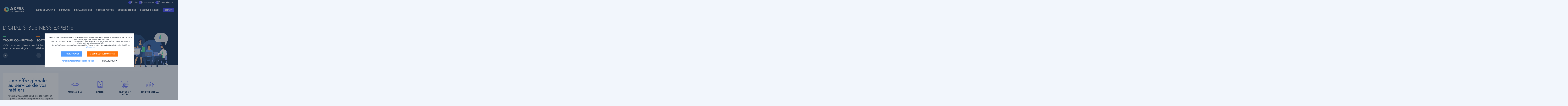

--- FILE ---
content_type: text/html; charset=UTF-8
request_url: https://www.axess.fr/
body_size: 23993
content:
<!DOCTYPE html>
<html lang="fr" dir="ltr" prefix="og: https://ogp.me/ns#">
  <head>
    <!-- Google Tag Manager -->
    <script>
      (function(w,d,s,l,i){w[l]=w[l]||[];w[l].push({'gtm.start':
          new Date().getTime(),event:'gtm.js'});var f=d.getElementsByTagName(s)[0],
        j=d.createElement(s),dl=l!='dataLayer'?'&l='+l:'';j.async=true;j.src=
        'https://www.googletagmanager.com/gtm.js?id='+i+dl;f.parentNode.insertBefore(j,f);
      })(window,document,'script','dataLayer','GTM-WSXXTHX');
    </script>
    <script type='text/javascript' id='vwoCode'>
      window._vwo_code || (function() {
      var account_id=1066368,
      version=2.1,
      settings_tolerance=2000,
      hide_element='body',
      hide_element_style = 'opacity:0 !important;filter:alpha(opacity=0) !important;background:none !important;transition:none !important;',
      /* DO NOT EDIT BELOW THIS LINE */
      f=false,w=window,d=document,v=d.querySelector('#vwoCode'),cK='_vwo_'+account_id+'_settings',cc={};try{var c=JSON.parse(localStorage.getItem('_vwo_'+account_id+'_config'));cc=c&&typeof c==='object'?c:{}}catch(e){}var stT=cc.stT==='session'?w.sessionStorage:w.localStorage;code={nonce:v&&v.nonce,use_existing_jquery:function(){return typeof use_existing_jquery!=='undefined'?use_existing_jquery:undefined},library_tolerance:function(){return typeof library_tolerance!=='undefined'?library_tolerance:undefined},settings_tolerance:function(){return cc.sT||settings_tolerance},hide_element_style:function(){return'{'+(cc.hES||hide_element_style)+'}'},hide_element:function(){if(performance.getEntriesByName('first-contentful-paint')[0]){return''}return typeof cc.hE==='string'?cc.hE:hide_element},getVersion:function(){return version},finish:function(e){if(!f){f=true;var t=d.getElementById('_vis_opt_path_hides');if(t)t.parentNode.removeChild(t);if(e)(new Image).src='https://dev.visualwebsiteoptimizer.com/ee.gif?a='+account_id+e}},finished:function(){return f},addScript:function(e){var t=d.createElement('script');t.type='text/javascript';if(e.src){t.src=e.src}else{t.text=e.text}v&&t.setAttribute('nonce',v.nonce);d.getElementsByTagName('head')[0].appendChild(t)},load:function(e,t){var n=this.getSettings(),i=d.createElement('script'),r=this;t=t||{};if(n){i.textContent=n;d.getElementsByTagName('head')[0].appendChild(i);if(!w.VWO||VWO.caE){stT.removeItem(cK);r.load(e)}}else{var o=new XMLHttpRequest;o.open('GET',e,true);o.withCredentials=!t.dSC;o.responseType=t.responseType||'text';o.onload=function(){if(t.onloadCb){return t.onloadCb(o,e)}if(o.status===200||o.status===304){_vwo_code.addScript({text:o.responseText})}else{_vwo_code.finish('&e=loading_failure:'+e)}};o.onerror=function(){if(t.onerrorCb){return t.onerrorCb(e)}_vwo_code.finish('&e=loading_failure:'+e)};o.send()}},getSettings:function(){try{var e=stT.getItem(cK);if(!e){return}e=JSON.parse(e);if(Date.now()>e.e){stT.removeItem(cK);return}return e.s}catch(e){return}},init:function(){if(d.URL.indexOf('__vwo_disable__')>-1)return;var e=this.settings_tolerance();w._vwo_settings_timer=setTimeout(function(){_vwo_code.finish();stT.removeItem(cK)},e);var t;if(this.hide_element()!=='body'){t=d.createElement('style');var n=this.hide_element(),i=n?n+this.hide_element_style():'',r=d.getElementsByTagName('head')[0];t.setAttribute('id','_vis_opt_path_hides');v&&t.setAttribute('nonce',v.nonce);t.setAttribute('type','text/css');if(t.styleSheet)t.styleSheet.cssText=i;else t.appendChild(d.createTextNode(i));r.appendChild(t)}else{t=d.getElementsByTagName('head')[0];var i=d.createElement('div');i.style.cssText='z-index: 2147483647 !important;position: fixed !important;left: 0 !important;top: 0 !important;width: 100% !important;height: 100% !important;background: white !important;display: block !important;';i.setAttribute('id','_vis_opt_path_hides');i.classList.add('_vis_hide_layer');t.parentNode.insertBefore(i,t.nextSibling)}var o=window._vis_opt_url||d.URL,s='https://dev.visualwebsiteoptimizer.com/j.php?a='+account_id+'&u='+encodeURIComponent(o)+'&vn='+version;if(w.location.search.indexOf('_vwo_xhr')!==-1){this.addScript({src:s})}else{this.load(s+'&x=true')}}};w._vwo_code=code;code.init();})();
    </script>
    <!-- End Google Tag Manager -->
    <meta charset="utf-8" />
<meta name="description" content="Axess Groupe, Entreprise Du Numérique, a pour mission de proposer à ses clients une offre numérique globale performante et sécurisée pour le succès de leurs projets digitaux." />
<link rel="canonical" href="https://www.axess.fr/" />
<link rel="shortlink" href="https://www.axess.fr/" />
<meta property="og:site_name" content="Axess Groupe" />
<meta name="MobileOptimized" content="width" />
<meta name="HandheldFriendly" content="true" />
<meta name="viewport" content="width=device-width, initial-scale=1.0" />

    <title>Axess Groupe - Acteur orienté métier de la Transformation Digitale</title>
    <link rel="stylesheet" media="all" href="/sites/default/files/css/css_R4PgAnU3fSrpHlePyy_mK252IviMRjR10TPN52kyDGw.css?delta=0&amp;language=fr&amp;theme=axess_refonte&amp;include=eJxVyUEOwyAMBdELUThS9AkuQXKwZRup3L7dtd3M4g1e5H4YPWUGlc5SwQ-PzWP2hN95WNdW_igHLAjrHGEy08kwKZ-67zylUVIYukEvL82WgvNX8pq6Kg-_qCXfHnSXCqc3u0M58g" />
<link rel="stylesheet" media="all" href="/sites/default/files/css/css_BmvStHrLKBxdpMtjz6zcvM5hoBVhUlE6t9tR5mAJm64.css?delta=1&amp;language=fr&amp;theme=axess_refonte&amp;include=eJxVyUEOwyAMBdELUThS9AkuQXKwZRup3L7dtd3M4g1e5H4YPWUGlc5SwQ-PzWP2hN95WNdW_igHLAjrHGEy08kwKZ-67zylUVIYukEvL82WgvNX8pq6Kg-_qCXfHnSXCqc3u0M58g" />
<link rel="stylesheet" media="print" href="/sites/default/files/css/css_yo0-j5HvawLmEZKHQBy9xVt2izPv1_afWQoxfywJOVA.css?delta=2&amp;language=fr&amp;theme=axess_refonte&amp;include=eJxVyUEOwyAMBdELUThS9AkuQXKwZRup3L7dtd3M4g1e5H4YPWUGlc5SwQ-PzWP2hN95WNdW_igHLAjrHGEy08kwKZ-67zylUVIYukEvL82WgvNX8pq6Kg-_qCXfHnSXCqc3u0M58g" />
<link rel="stylesheet" media="all" href="https://p.typekit.net/p.css?s=1&amp;k=zwh6lrd&amp;ht=tk&amp;f=10879.32874&amp;a=31043018&amp;app=typekit&amp;e=css" />
<link rel="stylesheet" media="all" href="/sites/default/files/css/css_YSWD8-QSeT2BVUHN49jScGvFeCXN2ENFFtREKTNsI5U.css?delta=4&amp;language=fr&amp;theme=axess_refonte&amp;include=eJxVyUEOwyAMBdELUThS9AkuQXKwZRup3L7dtd3M4g1e5H4YPWUGlc5SwQ-PzWP2hN95WNdW_igHLAjrHGEy08kwKZ-67zylUVIYukEvL82WgvNX8pq6Kg-_qCXfHnSXCqc3u0M58g" />

    
      <script src="/themes/custom/axess_refonte/javascripts/vendor/jquery.min.js"></script>
            <script type="text/javascript">
        
        
        
      </script>
  </head>
  <body class="path-frontpage taxonomy-term-color-bleu">
  <!-- Google Tag Manager (noscript) -->
  <noscript>
    <iframe src="https://www.googletagmanager.com/ns.html?id=GTM-WSXXTHX" height="0" width="0" style="display:none;visibility:hidden"></iframe>
  </noscript>
  <!-- End Google Tag Manager (noscript) -->
        <a href="#main-content" class="visually-hidden focusable skip-link">
      Aller au contenu principal
    </a>
    
      <div class="dialog-off-canvas-main-canvas" data-off-canvas-main-canvas>
    <div class="layout-container">

  <header role="banner">
      <div class="region region-header">
    <nav role="navigation" aria-labelledby="block-menusecondaire-menu" id="block-menusecondaire" class="block block-menu navigation menu--menu-secondaire">
            
  <div class="visually-hidden" id="block-menusecondaire-menu">Menu Secondaire</div>
  

        

  <ul data-region="header" class="menu menu-level-0">
                  
        <li class="menu-item">
          <a href="/blog" data-drupal-link-system-path="blog">Blog</a>
                                
  
  <div class="menu_link_content menu-link-contentmenu-secondaire view-mode-default menu-dropdown menu-dropdown-0 menu-type-default">
              <a href="/blog" class="field-group-link">
  <div class="field field--name-field-icon field--type-entity-reference field--label-visually_hidden">
    <div class="field__label visually-hidden">icon</div>
              <div class="field__item"><article class="media media--type-image media--view-mode-icon">
  
      
            <div class="field field--name-field-media-image field--type-image field--label-hidden field__item">  <img loading="lazy" src="/sites/default/files/styles/icon_menu_24x24/public/medias/image/2023/07/icone-blog.png?itok=FYCXwfOg" width="24" height="24" alt="icone blog axess" class="image-style-icon-menu-24x24" />


</div>
      
  </article>
</div>
          </div>
</a>
      </div>



                  </li>
                      
        <li class="menu-item">
          <a href="/ressources" data-drupal-link-system-path="ressources">Ressources</a>
                                
  
  <div class="menu_link_content menu-link-contentmenu-secondaire view-mode-default menu-dropdown menu-dropdown-0 menu-type-default">
              <a href="/ressources" class="field-group-link">
  <div class="field field--name-field-icon field--type-entity-reference field--label-visually_hidden">
    <div class="field__label visually-hidden">icon</div>
              <div class="field__item"><article class="media media--type-image media--view-mode-icon">
  
      
            <div class="field field--name-field-media-image field--type-image field--label-hidden field__item">  <img loading="lazy" src="/sites/default/files/styles/icon_menu_24x24/public/medias/image/2023/07/icone-ressources.png?itok=nK2ED8a4" width="24" height="24" alt="icone ressources axess" class="image-style-icon-menu-24x24" />


</div>
      
  </article>
</div>
          </div>
</a>
      </div>



                  </li>
                      
        <li class="menu-item">
          <a href="https://inrecruitingfr.intervieweb.it/axess/fr/career">Nous rejoindre</a>
                                
  
  <div class="menu_link_content menu-link-contentmenu-secondaire view-mode-default menu-dropdown menu-dropdown-0 menu-type-default">
              <a href="https://inrecruitingfr.intervieweb.it/axess/fr/career" class="field-group-link">
  <div class="field field--name-field-icon field--type-entity-reference field--label-visually_hidden">
    <div class="field__label visually-hidden">icon</div>
              <div class="field__item"><article class="media media--type-image media--view-mode-icon">
  
      
            <div class="field field--name-field-media-image field--type-image field--label-hidden field__item">  <img loading="lazy" src="/sites/default/files/styles/icon_menu_24x24/public/medias/image/2023/07/icone-recrutement.png?itok=p1dovcv0" width="24" height="24" alt="icone recrutement axess" class="image-style-icon-menu-24x24" />


</div>
      
  </article>
</div>
          </div>
</a>
      </div>



                  </li>
          </ul>


  </nav>
<div class="no-lien-logo block block-axess-refonte-common block-axess-refonte-common-logo" id="block-axessrefontelogo-2">
  
    
      <img src="/themes/custom/axess_refonte/logo.svg" alt="Axess Groupe - Digital &amp; Business Experts" />

  </div>
<nav role="navigation" aria-labelledby="block-navigationprincipale-menu" id="block-navigationprincipale" class="block block-menu navigation menu--main">
            
  <div class="visually-hidden" id="block-navigationprincipale-menu">Navigation principale</div>
  

        
              <ul class="menu">
                    <li class="menu-item menu-item--expanded">
        <a href="/cloud" class="vert" data-drupal-link-system-path="node/1415">Cloud Computing</a>
                                <ul class="menu">
                    <li class="menu-item menu-item--expanded">
        <span class="menu-column">menu-column</span>
                                <ul class="menu">
                    <li class="menu-item menu-item--expanded">
        <a href="/hebergement-cloud" data-drupal-link-system-path="node/1501">Hébergement/Cloud</a>
                                <ul class="menu">
                    <li class="menu-item">
        <a href="/hebergement-cloud/cloud-souverain" data-drupal-link-system-path="node/937">Hébergement cloud souverain</a>
              </li>
                <li class="menu-item">
        <a href="/hebergement-cloud/hebergement-donnees-sante" data-drupal-link-system-path="node/967">Hébergement de données de santé</a>
              </li>
                <li class="menu-item">
        <a href="/hebergement-cloud/sauvegarde-externalisee" data-drupal-link-system-path="node/1020">Sauvegarde externalisée</a>
              </li>
                <li class="menu-item">
        <a href="/hebergement-cloud/hebergement-kubernetes" data-drupal-link-system-path="node/1008">Hébergement Kubernetes</a>
              </li>
        </ul>
  
              </li>
        </ul>
  
              </li>
                <li class="menu-item menu-item--expanded">
        <span class="menu-column">menu-column</span>
                                <ul class="menu">
                    <li class="menu-item menu-item--expanded">
        <a href="/cybersecurite-entreprises" data-drupal-link-system-path="node/1500">Cybersécurité</a>
                                <ul class="menu">
                    <li class="menu-item">
        <a href="/cybersecurite-entreprises/audit-cybersecurite" data-drupal-link-system-path="node/1590">Audit de cybersécurité</a>
              </li>
                <li class="menu-item">
        <a href="/cybersecurite-entreprises/securite-donnees-reseaux" data-drupal-link-system-path="node/944">Sécurité données et réseaux</a>
              </li>
                <li class="menu-item">
        <a href="/cybersecurite-entreprises/dark-web-monitoring" data-drupal-link-system-path="node/1761">Dark web monitoring et e-réputation</a>
              </li>
                <li class="menu-item">
        <a href="/cybersecurite-entreprises/sensibilisation-cybersecurite-collaborateurs" data-drupal-link-system-path="node/1456">Sensibilisation des collaborateurs</a>
              </li>
                <li class="menu-item">
        <a href="/cybersecurite-entreprises/solution-architecture-sase" data-drupal-link-system-path="node/1552">Solution et architecture SASE</a>
              </li>
        </ul>
  
              </li>
        </ul>
  
              </li>
                <li class="menu-item menu-item--expanded">
        <span class="menu-column">menu-column</span>
                                <ul class="menu">
                    <li class="menu-item menu-item--expanded">
        <a href="/infogerance" data-drupal-link-system-path="node/1502">Infogérance</a>
                                <ul class="menu">
                    <li class="menu-item">
        <a href="/infogerance/gestion-parc-informatique-entreprise" data-drupal-link-system-path="node/973">Gestion de parc informatique</a>
              </li>
                <li class="menu-item">
        <a href="/infogerance/infogerance-maintenance" data-drupal-link-system-path="node/997">Infogérance et Maintenance</a>
              </li>
                <li class="menu-item">
        <a href="/infogerance/audit-conseil-it" data-drupal-link-system-path="node/974">Audit et Conseils</a>
              </li>
                <li class="menu-item">
        <a href="/infogerance/ebp-meca-logiciel-gestion-garage" data-drupal-link-system-path="node/969">EBP Méca - Logiciel de gestion</a>
              </li>
                <li class="menu-item">
        <a href="/infogerance/operateur-telecom" data-drupal-link-system-path="node/984">Opérateur et Connexion internet</a>
              </li>
        </ul>
  
              </li>
        </ul>
  
              </li>
                <li class="menu-item menu-item--expanded">
        <span class="menu-column">menu-column</span>
                                <ul class="menu">
                    <li class="menu-item menu-item--expanded">
        <a href="/integration-open-source" data-drupal-link-system-path="node/1525">Intégrateur Open Source</a>
                                <ul class="menu">
                    <li class="menu-item">
        <a href="/integration-open-source/integrateur-glpi" data-drupal-link-system-path="node/987">IT Service Management GLPI</a>
              </li>
                <li class="menu-item">
        <a href="/integration-open-source/integrateur-zimbra" data-drupal-link-system-path="node/986">Messagerie collaborative Zimbra</a>
              </li>
                <li class="menu-item">
        <a href="/integration-open-source/integrateur-nextcloud" data-drupal-link-system-path="node/1427">Suite collaborative Nextcloud</a>
              </li>
        </ul>
  
              </li>
        </ul>
  
              </li>
                <li class="menu-item">
        <span class="menu-column">menu-column</span>
              </li>
        </ul>
  
              </li>
                <li class="menu-item menu-item--expanded">
        <a href="/software" class="orange" data-drupal-link-system-path="node/1413">Software</a>
                                <ul class="menu">
                    <li class="menu-item menu-item--expanded">
        <span class="menu-column">menu-column</span>
                                <ul class="menu">
                    <li class="menu-item menu-item--expanded">
        <a href="/solutions-digitalisation-formation" data-drupal-link-system-path="node/1494">Solutions organismes de formation</a>
                                <ul class="menu">
                    <li class="menu-item">
        <a href="/solutions-digitalisation-formation/logiciel-gestion-organismes-formation" data-drupal-link-system-path="node/972">e-parcours - gestion des centres de formation</a>
              </li>
                <li class="menu-item">
        <a href="/solutions-digitalisation-formation/accompagnement-certification-qualiopi" data-drupal-link-system-path="node/989">Accompagnement Qualiopi</a>
              </li>
        </ul>
  
              </li>
                <li class="menu-item menu-item--expanded">
        <a href="/solutions-etablissement-scolaire" data-drupal-link-system-path="node/1498">Solutions établissements scolaires</a>
                                <ul class="menu">
                    <li class="menu-item">
        <a href="/solutions-etablissement-scolaire/undeuxtemps" data-drupal-link-system-path="node/994">UnDeuxTEMPS - Conception et gestion de l&#039;emploi du temps</a>
              </li>
        </ul>
  
              </li>
        </ul>
  
              </li>
                <li class="menu-item menu-item--expanded">
        <span class="menu-column">menu-column</span>
                                <ul class="menu">
                    <li class="menu-item menu-item--expanded">
        <a href="/solutions-sante-travail" data-drupal-link-system-path="node/1496">Solutions santé au travail et prévention</a>
                                <ul class="menu">
                    <li class="menu-item">
        <a href="/solutions-sante-travail/logiciel-gestion-sante-travail-prevention" data-drupal-link-system-path="node/1507">medtra5 - logiciel santé au travail et prévention</a>
              </li>
                <li class="menu-item">
        <a href="/solutions-sante-travail/visioconsultation" data-drupal-link-system-path="node/992">Visioconsultation</a>
              </li>
                <li class="menu-item">
        <a href="/solutions-sante-travail/reconnaissance-vocale" data-drupal-link-system-path="node/1444">Reconnaissance vocale</a>
              </li>
        </ul>
  
              </li>
                <li class="menu-item menu-item--expanded">
        <a href="/solutions-opticien-audioprothesiste" data-drupal-link-system-path="node/1497">Solutions opticiens et audioprothésistes</a>
                                <ul class="menu">
                    <li class="menu-item">
        <a href="/solutions-opticien-audioprothesiste/logiciel-opticiens" data-drupal-link-system-path="node/1371">IDM Optic - Logiciel pour les opticiens</a>
              </li>
                <li class="menu-item">
        <a href="/solutions-opticien-audioprothesiste/logiciel-audioprothesistes" data-drupal-link-system-path="node/1372">IDM Audio - Logiciel pour les audioprothésistes</a>
              </li>
        </ul>
  
              </li>
        </ul>
  
              </li>
                <li class="menu-item menu-item--expanded">
        <span class="menu-column">menu-column</span>
                                <ul class="menu">
                    <li class="menu-item menu-item--expanded">
        <a href="/solutions-dematerialisation-ged" data-drupal-link-system-path="node/1495">Solutions dématérialisation et GED</a>
                                <ul class="menu">
                    <li class="menu-item">
        <a href="/solutions-dematerialisation-ged/dematerialisation-processus-metiers" data-drupal-link-system-path="node/998">Nexia - Dématérialisation des processus métiers</a>
              </li>
                <li class="menu-item">
        <a href="/solutions-dematerialisation-ged/dematerialisation-factures" data-drupal-link-system-path="node/980">Nexia - Dématérialisation des factures</a>
              </li>
                <li class="menu-item">
        <a href="/solutions-dematerialisation-ged/ged-immobilier" data-drupal-link-system-path="node/981">Nexia - GED immobilier</a>
              </li>
                <li class="menu-item">
        <a href="/solutions-dematerialisation-ged/ged-open-source" data-drupal-link-system-path="node/988">Dématérialisation / GED Alfresco</a>
              </li>
                <li class="menu-item">
        <a href="/solutions-dematerialisation-ged/ged-chantier" data-drupal-link-system-path="node/982">GED de chantier</a>
              </li>
        </ul>
  
              </li>
        </ul>
  
              </li>
                <li class="menu-item menu-item--expanded">
        <span class="menu-column">menu-column</span>
                                <ul class="menu">
                    <li class="menu-item menu-item--expanded">
        <a href="/solutions-gestion-sav" data-drupal-link-system-path="node/1499">Solutions gestion SAV</a>
                                <ul class="menu">
                    <li class="menu-item">
        <a href="/solutions-gestion-sav/gestion-pieces-detachees" data-drupal-link-system-path="node/971">Gestion des pièces de rechange</a>
              </li>
                <li class="menu-item">
        <a href="/solutions-gestion-sav/plateforme-ecommerce-btob" data-drupal-link-system-path="node/1601">Plateforme e-commerce BtoB</a>
              </li>
                <li class="menu-item">
        <a href="https://www.axess.fr/solutions-gestion-sav/gestion-des-garanties">Gestion des garanties</a>
              </li>
                <li class="menu-item">
        <a href="/solutions-gestion-sav/gestion-intervention-techniciens" data-drupal-link-system-path="node/1509">Gestion interventions techniciens</a>
              </li>
                <li class="menu-item">
        <a href="/solutions-gestion-sav/gestion-ticketing" data-drupal-link-system-path="node/1510">Outil de ticketing</a>
              </li>
                <li class="menu-item">
        <a href="/solutions-gestion-sav/base-connaissance" data-drupal-link-system-path="node/1511">Base de connaissance</a>
              </li>
                <li class="menu-item">
        <a href="/solutions-gestion-sav/redaction-technique" data-drupal-link-system-path="node/990">Rédaction technique</a>
              </li>
        </ul>
  
              </li>
        </ul>
  
              </li>
        </ul>
  
              </li>
                <li class="menu-item menu-item--expanded">
        <a href="/strategie-digitale-0" class="violet" data-drupal-link-system-path="node/1416">Digital services</a>
                                <ul class="menu">
                    <li class="menu-item menu-item--expanded">
        <span class="menu-column">menu-column</span>
                                <ul class="menu">
                    <li class="menu-item menu-item--expanded">
        <a href="/solutions-bi-data" data-drupal-link-system-path="node/1503">Data, IA et solution BI</a>
                                <ul class="menu">
                    <li class="menu-item">
        <a href="/solutions-bi-data/integrateur-solution-bi" data-drupal-link-system-path="node/1458">Organisation &amp; analyse des données</a>
              </li>
                <li class="menu-item">
        <a href="/solutions-bi-data/conseil-audit-gouvernance-donnees" data-drupal-link-system-path="node/1459">Audit &amp; conseil en gouvernance des données</a>
              </li>
                <li class="menu-item">
        <a href="/solutions-bi-data/rgpd-donnees-entreprise" data-drupal-link-system-path="node/1469">RGPD et sécurité des données</a>
              </li>
                <li class="menu-item">
        <a href="/solutions-bi-data/tma-solution-data" data-drupal-link-system-path="node/1470">TMA de solutions Data</a>
              </li>
        </ul>
  
              </li>
        </ul>
  
              </li>
                <li class="menu-item menu-item--expanded">
        <span class="menu-column">menu-column</span>
                                <ul class="menu">
                    <li class="menu-item menu-item--expanded">
        <a href="/agence-web-digitale" data-drupal-link-system-path="node/1504">Conception &amp; developpement web</a>
                                <ul class="menu">
                    <li class="menu-item">
        <a href="/agence-web-digitale/developpement-web" data-drupal-link-system-path="node/225">Conception de sites web Drupal</a>
              </li>
                <li class="menu-item">
        <a href="/agence-web-digitale/progressive-web-app" data-drupal-link-system-path="node/1025">Développement de Progressive Web App (PWA)</a>
              </li>
        </ul>
  
              </li>
        </ul>
  
              </li>
                <li class="menu-item menu-item--expanded">
        <span class="menu-column">menu-column</span>
                                <ul class="menu">
                    <li class="menu-item menu-item--expanded">
        <a href="/agence-marketing-digitale" class="page-mere" data-drupal-link-system-path="node/1505">Conseil en marketing digital</a>
                                <ul class="menu">
                    <li class="menu-item">
        <a href="/agence-marketing-digitale/referencement-naturel" data-drupal-link-system-path="node/1113">Agence SEO</a>
              </li>
                <li class="menu-item">
        <a href="/agence-marketing-digitale/strategie-de-contenus" data-drupal-link-system-path="node/1114">Agence content marketing</a>
              </li>
                <li class="menu-item">
        <a href="/agence-marketing-digitale/conseil-et-achat-media" data-drupal-link-system-path="node/1115">Agence achat média</a>
              </li>
                <li class="menu-item">
        <a href="/agence-marketing-digitale/adwords-et-liens-sponsorises" data-drupal-link-system-path="node/1116">Agence SEA</a>
              </li>
                <li class="menu-item">
        <a href="/agence-marketing-digitale/reseaux-sociaux" data-drupal-link-system-path="node/1117">Agence Social Media</a>
              </li>
                <li class="menu-item">
        <a href="/agence-marketing-digitale/data-analytics" data-drupal-link-system-path="node/1118">Agence analytics &amp; data</a>
              </li>
                <li class="menu-item">
        <a href="/agence-marketing-digitale/conseil-ux-ui" data-drupal-link-system-path="node/1119">Agence conseil UX et CRO</a>
              </li>
                <li class="menu-item">
        <a href="/agence-marketing-digitale/referencement-naturel/agence-geo-seo" data-drupal-link-system-path="node/1605">Agence GEO</a>
              </li>
        </ul>
  
              </li>
        </ul>
  
              </li>
        </ul>
  
              </li>
                <li class="menu-item menu-item--expanded">
        <a href="/expertises" data-drupal-link-system-path="expertises">Votre expertise</a>
                                <ul class="menu">
                    <li class="menu-item menu-item--expanded">
        <span class="menu-column">menu-column</span>
                                <ul class="menu">
                    <li class="menu-item">
        <a href="/expertises/distribution-automobile" data-drupal-link-system-path="node/547">Distribution automobile</a>
              </li>
                <li class="menu-item">
        <a href="/expertises/sante" data-drupal-link-system-path="node/106">Acteurs de la santé</a>
              </li>
                <li class="menu-item">
        <a href="/expertises/industrie" data-drupal-link-system-path="node/552">Industries</a>
              </li>
                <li class="menu-item">
        <a href="/expertises/habitat-social" data-drupal-link-system-path="node/110">Habitat social</a>
              </li>
        </ul>
  
              </li>
                <li class="menu-item menu-item--expanded">
        <span class="menu-column">menu-column</span>
                                <ul class="menu">
                    <li class="menu-item">
        <a href="/expertises/culture-media" data-drupal-link-system-path="node/558">Culture / Média</a>
              </li>
                <li class="menu-item">
        <a href="/expertises/education-formation" data-drupal-link-system-path="node/548">Formation et Education</a>
              </li>
                <li class="menu-item">
        <a href="/expertises/service-public" data-drupal-link-system-path="node/554">Service public</a>
              </li>
                <li class="menu-item">
        <a href="/expertises/associatif" data-drupal-link-system-path="node/561">Associatif</a>
              </li>
        </ul>
  
              </li>
        </ul>
  
              </li>
                <li class="menu-item">
        <a href="/success-stories" data-drupal-link-system-path="success-stories">Success stories</a>
              </li>
                <li class="menu-item menu-item--expanded">
        <a href="/decouvrir-axess" data-drupal-link-system-path="decouvrir-axess">Découvrir Axess</a>
                                <ul class="menu">
                    <li class="menu-item">
        <a href="/decouvrir-axess/qui-sommes-nous" data-drupal-link-system-path="node/1716">Qui sommes-nous ?</a>
              </li>
                <li class="menu-item">
        <a href="/decouvrir-axess/nos-metiers" data-drupal-link-system-path="node/1717">Nos métiers</a>
              </li>
                <li class="menu-item">
        <a href="/demarche-rse" data-drupal-link-system-path="node/1414">Notre démarche RSE</a>
              </li>
                <li class="menu-item">
        <a href="/references" data-drupal-link-system-path="references">Références clients</a>
              </li>
                <li class="menu-item">
        <a href="/partenaires" data-drupal-link-system-path="partenaires">Nos partenaires</a>
              </li>
                <li class="menu-item">
        <a href="/certifications" data-drupal-link-system-path="certifications">Nos certifications</a>
              </li>
        </ul>
  
              </li>
        </ul>
  


  </nav>
<div id="block-axessrefonteboutoncontactmenuprincipal" class="block block-axess-refonte-common block-axess-refonte-common-menu-main-contact">
  
    
      <a href="/contactez-nous">Contact</a>
  </div>

  </div>

  </header>

  
  

  

    <div class="region region-highlighted">
    <div data-drupal-messages-fallback class="hidden"></div>

  </div>


  

  <main role="main">
    <a id="main-content" tabindex="-1"></a>    <div class="layout-content">
        <div class="region region-content">
    <div id="block-axess-refonte-content" class="block block-system block-system-main-block">
  
    
      <article>
  
<div  class="wrapper-top">
    
<div  class="wrapper-left">
    <h1 class="title">DIGITAL &amp; BUSINESS EXPERTS</h1>
<div class="liste-pole-page">
<article class="node node--type-accueil-pole node--promoted node--view-mode-pole-teaser">
  
    <div class="node__content">
    <a href="/cloud" class="field-group-link" hreflang="fr"><div class="field--name-field-thematique vert">CLOUD COMPUTING</div>
<h2 class="title">Cloud Computing</h2>

  <div class="field field--name-field-sous-titre field--type-string-long field--label-visually_hidden">
    <div class="field__label visually-hidden">Baseline</div>
              <div class="field__item">Maîtrisez et sécurisez votre environnement digital</div>
          </div>
<div class="btn-pole-accueil">Découvrir</div>
</a>
  </div>
  </article>

<article class="node node--type-accueil-pole node--promoted node--view-mode-pole-teaser">
  
    <div class="node__content">
    <a href="/software" class="field-group-link" hreflang="fr"><div class="field--name-field-thematique orange">SOFTWARE</div>
<h2 class="title">Software</h2>

  <div class="field field--name-field-sous-titre field--type-string-long field--label-visually_hidden">
    <div class="field__label visually-hidden">Baseline</div>
              <div class="field__item">Utilisez des solutions dédiées à votre métier !</div>
          </div>
<div class="btn-pole-accueil">Découvrir</div>
</a>
  </div>
  </article>

<article class="node node--type-accueil-pole node--promoted node--view-mode-pole-teaser">
  
    <div class="node__content">
    <a href="/strategie-digitale-0" class="field-group-link" hreflang="fr"><div class="field--name-field-thematique violet">STRATEGIE DIGITALE</div>
<h2 class="title">Digital services</h2>

  <div class="field field--name-field-sous-titre field--type-string-long field--label-visually_hidden">
    <div class="field__label visually-hidden">Baseline</div>
              <div class="field__item">Réussir sa transformation digitale autrement</div>
          </div>
<div class="btn-pole-accueil">Découvrir</div>
</a>
  </div>
  </article>
</div>

  </div>
<div  class="wrapper-right">
    <div id="header-animation" pathFile="https://www.axess.fr/sites/default/files/2023-07/animation_groupe.json"></div>

  </div>
  </div>
<div  class="wrapper-content">
    
      <div class="field field--name-field-paragraphes field--type-entity-reference-revisions field--label-hidden field__items">
              <div class="field__item">  <div
     class="paragraph paragraph--type--offre-globale paragraph--view-mode--default"
          >
          
<div  class="container-infos">
    
  <div class="field field--name-field-title field--type-string field--label-visually_hidden">
    <div class="field__label visually-hidden">Titre</div>
              <div class="field__item">Une offre globale  au service de vos métiers</div>
          </div>

  <div class="clearfix text-formatted field field--name-field-description field--type-text-long field--label-visually_hidden">
    <div class="field__label visually-hidden">Description</div>
              <div class="field__item"><p>Créé en 2003, Axess est un Groupe réparti en 3 pôles d'expertise complémentaires, capable de répondre aux enjeux de différents secteurs d'activité.&nbsp;</p>

<p>Notre mission ? Assurer la réussite de nos clients en vous donnant des outils digitaux fiables, sécurisés et performants.</p>
</div>
          </div>

  <div class="field field--name-field-lien field--type-link field--label-visually_hidden">
    <div class="field__label visually-hidden">Bouton CTA</div>
          <div class="field__items">
              <div class="field__item"><a href="/nous-connaitre">Découvrir Axess</a></div>
              </div>
      </div>

  </div>
  <div class="field field--name-field-profil field--type-entity-reference field--label-visually_hidden">
    <div class="field__label visually-hidden">Profil</div>
          <div class="field__items">
              <div class="field__item">
<article class="node node--type-profil node--promoted node--view-mode-card-secteur">
  
    <div class="node__content">
    <a href="/expertises/distribution-automobile" class="field-group-link" hreflang="fr">
  <div class="field field--name-field-icone field--type-entity-reference field--label-visually_hidden">
    <div class="field__label visually-hidden">Icone</div>
              <div class="field__item"><article class="media media--type-image media--view-mode-card-secteur">
  
      
            <div class="field field--name-field-media-image field--type-image field--label-hidden field__item">  <img loading="lazy" src="/sites/default/files/styles/card_secteur_72x72/public/medias/image/2023/07/profil-automobil-04-04.png?itok=d7N2ukE_" width="72" height="72" alt="profil automobile" class="image-style-card-secteur-72x72" />


</div>
      
  </article>
</div>
          </div>

  <div class="field field--name-field-sous-titre-icone field--type-string field--label-visually_hidden">
    <div class="field__label visually-hidden">Sous-titre</div>
              <div class="field__item">Automobile</div>
          </div>
</a>
  </div>
  </article>
</div>
          <div class="field__item">
<article class="node node--type-profil node--promoted node--view-mode-card-secteur">
  
    <div class="node__content">
    <a href="/expertises/sante" class="field-group-link" hreflang="fr">
  <div class="field field--name-field-icone field--type-entity-reference field--label-visually_hidden">
    <div class="field__label visually-hidden">Icone</div>
              <div class="field__item"><article class="media media--type-image media--view-mode-card-secteur">
  
      
            <div class="field field--name-field-media-image field--type-image field--label-hidden field__item">  <img loading="lazy" src="/sites/default/files/styles/card_secteur_72x72/public/medias/image/2023/08/Sans%20titre%20-%201-05.png?itok=WmVPBBne" width="72" height="72" alt="icone sante" class="image-style-card-secteur-72x72" />


</div>
      
  </article>
</div>
          </div>

  <div class="field field--name-field-sous-titre-icone field--type-string field--label-visually_hidden">
    <div class="field__label visually-hidden">Sous-titre</div>
              <div class="field__item">Santé</div>
          </div>
</a>
  </div>
  </article>
</div>
          <div class="field__item">
<article class="node node--type-profil node--promoted node--view-mode-card-secteur">
  
    <div class="node__content">
    <a href="/expertises/culture-media" class="field-group-link" hreflang="fr">
  <div class="field field--name-field-icone field--type-entity-reference field--label-visually_hidden">
    <div class="field__label visually-hidden">Icone</div>
              <div class="field__item"><article class="media media--type-image media--view-mode-card-secteur">
  
      
            <div class="field field--name-field-media-image field--type-image field--label-hidden field__item">  <img loading="lazy" src="/sites/default/files/styles/card_secteur_72x72/public/medias/image/2023/08/Sans%20titre%20-%201-06.png?itok=a_nN7yro" width="72" height="72" alt="icone media" class="image-style-card-secteur-72x72" />


</div>
      
  </article>
</div>
          </div>

  <div class="field field--name-field-sous-titre-icone field--type-string field--label-visually_hidden">
    <div class="field__label visually-hidden">Sous-titre</div>
              <div class="field__item">Culture / Média</div>
          </div>
</a>
  </div>
  </article>
</div>
          <div class="field__item">
<article class="node node--type-profil node--promoted node--view-mode-card-secteur">
  
    <div class="node__content">
    <a href="/expertises/habitat-social" class="field-group-link" hreflang="fr">
  <div class="field field--name-field-icone field--type-entity-reference field--label-visually_hidden">
    <div class="field__label visually-hidden">Icone</div>
              <div class="field__item"><article class="media media--type-image media--view-mode-card-secteur">
  
      
            <div class="field field--name-field-media-image field--type-image field--label-hidden field__item">  <img loading="lazy" src="/sites/default/files/styles/card_secteur_72x72/public/medias/image/2023/08/Sans%20titre%20-%201-08_0.png?itok=7n34bqFR" width="72" height="72" alt="icone habitat social" class="image-style-card-secteur-72x72" />


</div>
      
  </article>
</div>
          </div>

  <div class="field field--name-field-sous-titre-icone field--type-string field--label-visually_hidden">
    <div class="field__label visually-hidden">Sous-titre</div>
              <div class="field__item">Habitat social</div>
          </div>
</a>
  </div>
  </article>
</div>
          <div class="field__item">
<article class="node node--type-profil node--promoted node--view-mode-card-secteur">
  
    <div class="node__content">
    <a href="/expertises/service-public" class="field-group-link" hreflang="fr">
  <div class="field field--name-field-icone field--type-entity-reference field--label-visually_hidden">
    <div class="field__label visually-hidden">Icone</div>
              <div class="field__item"><article class="media media--type-image media--view-mode-card-secteur">
  
      
            <div class="field field--name-field-media-image field--type-image field--label-hidden field__item">  <img loading="lazy" src="/sites/default/files/styles/card_secteur_72x72/public/medias/image/2023/08/Sans%20titre%20-%201-07.png?itok=5F4d96pM" width="72" height="72" alt="icone service public" class="image-style-card-secteur-72x72" />


</div>
      
  </article>
</div>
          </div>

  <div class="field field--name-field-sous-titre-icone field--type-string field--label-visually_hidden">
    <div class="field__label visually-hidden">Sous-titre</div>
              <div class="field__item">Service public</div>
          </div>
</a>
  </div>
  </article>
</div>
          <div class="field__item">
<article class="node node--type-profil node--promoted node--view-mode-card-secteur">
  
    <div class="node__content">
    <a href="/expertises/industrie" class="field-group-link" hreflang="fr">
  <div class="field field--name-field-icone field--type-entity-reference field--label-visually_hidden">
    <div class="field__label visually-hidden">Icone</div>
              <div class="field__item"><article class="media media--type-image media--view-mode-card-secteur">
  
      
            <div class="field field--name-field-media-image field--type-image field--label-hidden field__item">  <img loading="lazy" src="/sites/default/files/styles/card_secteur_72x72/public/medias/image/2023/08/Sans%20titre%20-%201-09.png?itok=8DYR0WHl" width="72" height="72" alt="icone industrie" class="image-style-card-secteur-72x72" />


</div>
      
  </article>
</div>
          </div>

  <div class="field field--name-field-sous-titre-icone field--type-string field--label-visually_hidden">
    <div class="field__label visually-hidden">Sous-titre</div>
              <div class="field__item">Industrie</div>
          </div>
</a>
  </div>
  </article>
</div>
          <div class="field__item">
<article class="node node--type-profil node--promoted node--view-mode-card-secteur">
  
    <div class="node__content">
    <a href="/expertises/education-formation" class="field-group-link" hreflang="fr">
  <div class="field field--name-field-icone field--type-entity-reference field--label-visually_hidden">
    <div class="field__label visually-hidden">Icone</div>
              <div class="field__item"><article class="media media--type-image media--view-mode-card-secteur">
  
      
            <div class="field field--name-field-media-image field--type-image field--label-hidden field__item">  <img loading="lazy" src="/sites/default/files/styles/card_secteur_72x72/public/medias/image/2023/08/Sans%20titre%20-%201-10.png?itok=dTTe-FR4" width="72" height="72" alt="icone formation" class="image-style-card-secteur-72x72" />


</div>
      
  </article>
</div>
          </div>

  <div class="field field--name-field-sous-titre-icone field--type-string field--label-visually_hidden">
    <div class="field__label visually-hidden">Sous-titre</div>
              <div class="field__item">Formation &amp; Education</div>
          </div>
</a>
  </div>
  </article>
</div>
          <div class="field__item">
<article class="node node--type-profil node--promoted node--view-mode-card-secteur">
  
    <div class="node__content">
    <a href="/expertises/associatif" class="field-group-link" hreflang="fr">
  <div class="field field--name-field-icone field--type-entity-reference field--label-visually_hidden">
    <div class="field__label visually-hidden">Icone</div>
              <div class="field__item"><article class="media media--type-image media--view-mode-card-secteur">
  
      
            <div class="field field--name-field-media-image field--type-image field--label-hidden field__item">  <img loading="lazy" src="/sites/default/files/styles/card_secteur_72x72/public/medias/image/2023/08/Sans%20titre%20-%201-11.png?itok=99YrCnr5" width="72" height="72" alt="icone associatif" class="image-style-card-secteur-72x72" />


</div>
      
  </article>
</div>
          </div>

  <div class="field field--name-field-sous-titre-icone field--type-string field--label-visually_hidden">
    <div class="field__label visually-hidden">Sous-titre</div>
              <div class="field__item">Associatif</div>
          </div>
</a>
  </div>
  </article>
</div>
              </div>
      </div>

      </div>
</div>
              <div class="field__item">  <div
     class="paragraph paragraph--type--expertises paragraph--view-mode--default"
          >
          
  <div class="field field--name-field-title field--type-string field--label-visually_hidden">
    <div class="field__label visually-hidden">Titre</div>
              <div class="field__item">Nos expertises</div>
          </div>

  <div class="clearfix text-formatted field field--name-field-description field--type-text-long field--label-visually_hidden">
    <div class="field__label visually-hidden">Description</div>
              <div class="field__item"><p>Nous offrons à nos clients un large panel d'expertises afin de répondre à tous leurs besoins en termes de transformation digitale.</p>
</div>
          </div>

  <div class="field field--name-field-item-expertise field--type-entity-reference field--label-visually_hidden">
    <div class="field__label visually-hidden">Item Expertise</div>
          <div class="field__items">
              <div class="field__item"><article class="item-expertise">
  <a href="/hebergement-cloud" class="field-group-link"><div class="item-expertise-picto"><svg id="icone-cloud" xmlns="http://www.w3.org/2000/svg" width="32" height="32" viewBox="0 0 32 32">
  <rect id="Rectangle_1985" data-name="Rectangle 1985" width="32" height="32" fill="none"/>
  <path id="Union_23" data-name="Union 23" d="M14023.876,7863.779a1.5,1.5,0,0,1-1.5-1.5v-6a1.5,1.5,0,0,1,1.5-1.5h.747v-2.248a3.747,3.747,0,1,1,7.492-.12.612.612,0,0,1,0,.12v2.248h.751a1.5,1.5,0,0,1,1.5,1.5v5.994a1.5,1.5,0,0,1-1.5,1.5Zm0-7.5v5.994h8.99v-6Zm2.249-3.75v2.248h4.5v-2.248a2.248,2.248,0,1,0-4.5,0Zm-11.023,3.566a6.277,6.277,0,0,1,5.057-7.3,8.362,8.362,0,0,1,16.43,0,6.281,6.281,0,0,1,5.155,6.156,5.709,5.709,0,0,1-4.388,5.9l.011-1.656a4.59,4.59,0,0,0-1.054-8.764l-1.131-.2-.215-1.127a6.7,6.7,0,0,0-5.318-5.307,6.342,6.342,0,0,0-1.262-.127,6.7,6.7,0,0,0-6.618,5.434l-.218,1.127-1.121.2a4.6,4.6,0,0,0-3.865,4.645,5.411,5.411,0,0,0,2.509,4.074c.021.772.011,1.706.011,1.706A6.289,6.289,0,0,1,14015.1,7856.1Zm14.77,4.683v-3h1.5v3ZM14028.38,7842h0Z" transform="translate(-14012.371 -7836.891)" fill="#3641ff" stroke="rgba(0,0,0,0)" stroke-width="1"/>
</svg>
</div>

  <div class="field field--name-title field--type-string field--label-visually_hidden">
    <div class="field__label visually-hidden">Title</div>
              <div class="field__item"><h3>HÉBERGEMENT ET CLOUD</h3>
</div>
          </div>

  <div class="clearfix text-formatted field field--name-field-description field--type-text-long field--label-visually_hidden">
    <div class="field__label visually-hidden">Description</div>
              <div class="field__item"><p>Cloud souverain, certifié HDS &amp; ISO 27001, approche DevOps, sauvegarde externalisée...</p>
</div>
          </div>
</a></article>
</div>
          <div class="field__item"><article class="item-expertise">
  <a href="/cybersecurite-entreprises" class="field-group-link"><div class="item-expertise-picto"><svg id="icone-connectivite" xmlns="http://www.w3.org/2000/svg" width="32" height="32" viewBox="0 0 32 32">
  <rect id="Rectangle_1987" data-name="Rectangle 1987" width="32" height="32" fill="none"/>
  <g id="connection-signal" transform="translate(2.184 1.26)">
    <path id="Tracé_2221" data-name="Tracé 2221" d="M16.875,13.5H18.53V28.391H16.875Z" transform="translate(-3.886 -3.636)" fill="#3641ff"/>
    <path id="Tracé_2222" data-name="Tracé 2222" d="M12.05,17.388a5.791,5.791,0,0,1,0-8.636l1.109,1.232a4.136,4.136,0,0,0,0,6.172Z" transform="translate(-1.787 -1.066)" fill="#3641ff"/>
    <path id="Tracé_2223" data-name="Tracé 2223" d="M22.855,17.388l-1.109-1.232a4.136,4.136,0,0,0,0-6.172l1.109-1.232a5.791,5.791,0,0,1,0,8.636Z" transform="translate(-5.486 -1.066)" fill="#3641ff"/>
    <path id="Tracé_2224" data-name="Tracé 2224" d="M8.14,19.285a9.1,9.1,0,0,1,0-14.56l.993,1.324a7.445,7.445,0,0,0,0,11.912Z" fill="#3641ff"/>
    <path id="Tracé_2225" data-name="Tracé 2225" d="M26.193,19.285,25.2,17.961a7.445,7.445,0,0,0,0-11.912l.993-1.324a9.1,9.1,0,0,1,0,14.56Z" transform="translate(-6.7)" fill="#3641ff"/>
  </g>
</svg>
</div>

  <div class="field field--name-title field--type-string field--label-visually_hidden">
    <div class="field__label visually-hidden">Title</div>
              <div class="field__item"><h3>CYBERSÉCURITÉ</h3>
</div>
          </div>

  <div class="clearfix text-formatted field field--name-field-description field--type-text-long field--label-visually_hidden">
    <div class="field__label visually-hidden">Description</div>
              <div class="field__item"><p>Sensibilisation, détection et réponses aux cyberattaques, firewall, antispam...</p>
</div>
          </div>
</a></article>
</div>
          <div class="field__item"><article class="item-expertise">
  <a href="/agence-web-digitale" class="field-group-link"><div class="item-expertise-picto"><svg id="icone-developpement" xmlns="http://www.w3.org/2000/svg" width="32" height="32" viewBox="0 0 32 32">
  <rect id="Rectangle_1981" data-name="Rectangle 1981" width="32" height="32" fill="none"/>
  <path id="Union_22" data-name="Union 22" d="M5496.42,8106.075l4.307-16.074,1.593.427-4.307,16.073Zm8.391-3.213,4.6-4.612-4.6-4.612,1.163-1.163,5.775,5.775-5.775,5.775ZM5487,8098.25l5.775-5.775,1.164,1.163-4.6,4.612,4.6,4.612-1.164,1.164Z" transform="translate(-5483.373 -8082.251)" fill="#3641ff"/>
</svg>
</div>

  <div class="field field--name-title field--type-string field--label-visually_hidden">
    <div class="field__label visually-hidden">Title</div>
              <div class="field__item"><h3>DÉVELOPPEMENT WEB</h3>
</div>
          </div>

  <div class="clearfix text-formatted field field--name-field-description field--type-text-long field--label-visually_hidden">
    <div class="field__label visually-hidden">Description</div>
              <div class="field__item"><p>Création et refonte de site, CMS Drupal, UX/UI design…</p>
</div>
          </div>
</a></article>
</div>
          <div class="field__item"><article class="item-expertise">
  <a href="/agence-marketing-digitale" class="field-group-link"><div class="item-expertise-picto"><svg id="icone-marketing" xmlns="http://www.w3.org/2000/svg" width="32" height="32" viewBox="0 0 32 32">
  <rect id="Rectangle_1982" data-name="Rectangle 1982" width="32" height="32" fill="none"/>
  <path id="insights_FILL0_wght200_GRAD-25_opsz48" d="M4.667,26.546a1.536,1.536,0,0,1-1.146-.485A1.609,1.609,0,0,1,3.05,24.9a1.575,1.575,0,0,1,.47-1.132,1.536,1.536,0,0,1,1.146-.485,1.342,1.342,0,0,1,.4.059q.191.059.426.147L11.6,17.376a1.159,1.159,0,0,1-.147-.411,2.906,2.906,0,0,1-.029-.411,1.606,1.606,0,0,1,1.617-1.617,1.536,1.536,0,0,1,1.146.485,1.609,1.609,0,0,1,.47,1.161,3.77,3.77,0,0,1-.176.735l3.645,3.645q.206-.059.382-.1a1.573,1.573,0,0,1,.382-.044,1.248,1.248,0,0,1,.367.059,3.986,3.986,0,0,1,.4.147l5-5a1.11,1.11,0,0,1-.162-.367,1.759,1.759,0,0,1-.044-.4,1.56,1.56,0,0,1,.47-1.146,1.6,1.6,0,0,1,1.176-.47,1.526,1.526,0,0,1,1.117.47,1.56,1.56,0,0,1,.47,1.146,1.586,1.586,0,0,1-.456,1.146,1.547,1.547,0,0,1-1.161.47,1.759,1.759,0,0,1-.4-.044,1.11,1.11,0,0,1-.367-.162l-5,5a1.473,1.473,0,0,1,.162.4,1.633,1.633,0,0,1,.044.367,1.617,1.617,0,1,1-3.233,0,1.633,1.633,0,0,1,.044-.367,2.6,2.6,0,0,1,.162-.456l-3.645-3.615a1.473,1.473,0,0,1-.426.147,2.607,2.607,0,0,1-.4.029,5.366,5.366,0,0,1-.735-.147L6.136,24.136q.088.265.132.426a1.4,1.4,0,0,1,.044.367,1.536,1.536,0,0,1-.485,1.146,1.609,1.609,0,0,1-1.161.47ZM5.96,13.879l-.353-.823-.823-.382.823-.353.353-.794.411.794.764.353-.764.382Zm12.932-1.852-.558-1.176-1.205-.558,1.205-.558L18.892,8.5l.558,1.234,1.234.558-1.234.558Z" transform="translate(0.635 -1.523)" fill="#3641ff" stroke="#3641ff" stroke-width="0.5"/>
</svg>
</div>

  <div class="field field--name-title field--type-string field--label-visually_hidden">
    <div class="field__label visually-hidden">Title</div>
              <div class="field__item"><h3>STRATÉGIE MARKETING</h3>
</div>
          </div>

  <div class="clearfix text-formatted field field--name-field-description field--type-text-long field--label-visually_hidden">
    <div class="field__label visually-hidden">Description</div>
              <div class="field__item"><p>Audits SEO, achats médias, ROI et analytics, réseaux sociaux…</p>
</div>
          </div>
</a></article>
</div>
          <div class="field__item"><article class="item-expertise">
  <a href="/infogerance" class="field-group-link"><div class="item-expertise-picto"><svg id="icone-infogerance" xmlns="http://www.w3.org/2000/svg" width="32" height="32" viewBox="0 0 32 32">
  <rect id="Rectangle_1986" data-name="Rectangle 1986" width="32" height="32" fill="none"/>
  <path id="app-connectivity" d="M15.493,11.079h5.886a1.473,1.473,0,0,0,1.471-1.471V3.721A1.473,1.473,0,0,0,21.379,2.25H15.493a1.473,1.473,0,0,0-1.471,1.471H7.4A1.473,1.473,0,0,0,5.929,5.193V8.136H3.721A1.473,1.473,0,0,0,2.25,9.607v5.886a1.473,1.473,0,0,0,1.471,1.471H5.193v2.943a1.473,1.473,0,0,0,1.471,1.471h7.357a1.473,1.473,0,0,0,1.471,1.471h5.886a1.473,1.473,0,0,0,1.471-1.471V15.493a1.473,1.473,0,0,0-1.471-1.471H15.493a1.473,1.473,0,0,0-1.471,1.471v4.414H6.664V16.965H9.607a1.473,1.473,0,0,0,1.471-1.471V9.607A1.473,1.473,0,0,0,9.607,8.136H7.4V5.193h6.622V9.607A1.473,1.473,0,0,0,15.493,11.079Zm0,10.3V18.436h5.886v2.943Zm5.886-5.886v1.471H15.493V15.493Zm-17.658,0V12.55H9.607v2.943Zm5.886-4.414H3.721V9.607H9.607Zm5.886-1.471V6.664h5.886V9.607Zm5.886-5.886V5.193H15.493V3.721Z" transform="translate(3.45 3.45)" fill="#3641ff"/>
</svg>
</div>

  <div class="field field--name-title field--type-string field--label-visually_hidden">
    <div class="field__label visually-hidden">Title</div>
              <div class="field__item"><h3>INFOGÉRANCE</h3>
</div>
          </div>

  <div class="clearfix text-formatted field field--name-field-description field--type-text-long field--label-visually_hidden">
    <div class="field__label visually-hidden">Description</div>
              <div class="field__item"><p>Gestion parc informatique, maintenance, audit et conseils...</p>
</div>
          </div>
</a></article>
</div>
          <div class="field__item"><article class="item-expertise">
  <a href="/solutions-dematerialisation-ged" class="field-group-link"><div class="item-expertise-picto"><svg id="icone-dematerialisation" xmlns="http://www.w3.org/2000/svg" width="32" height="32" viewBox="0 0 32 32">
  <rect id="Rectangle_1989" data-name="Rectangle 1989" width="32" height="32" fill="none"/>
  <path id="Tracé_3336" data-name="Tracé 3336" d="M66.686,45.721A.7.7,0,0,0,66.1,45.4H49.618a.7.7,0,0,0-.63.394l-2.956,6.087V38.473h5.574l1.565,1.791a.7.7,0,0,0,.527.239h7.7v4.17h1.4V39.8a.7.7,0,0,0-.7-.7H54.016l-1.565-1.79a.7.7,0,0,0-.527-.24H45.332a.7.7,0,0,0-.7.7V54.62a.7.7,0,0,0,.7.7H62.315a.7.7,0,0,0,.64-.416l3.783-8.518a.7.7,0,0,0-.052-.665m-4.826,8.2H46.6L50.056,46.8H65.022Z" transform="translate(-39.716 -30.196)" fill="#3641ff"/>
</svg>
</div>

  <div class="field field--name-title field--type-string field--label-visually_hidden">
    <div class="field__label visually-hidden">Title</div>
              <div class="field__item"><h3>SOLUTIONS DE DÉMATÉRIALISATION</h3>
</div>
          </div>

  <div class="clearfix text-formatted field field--name-field-description field--type-text-long field--label-visually_hidden">
    <div class="field__label visually-hidden">Description</div>
              <div class="field__item"><p>Nexia, GED immobilier, facture électronique, GED Open source</p>
</div>
          </div>
</a></article>
</div>
          <div class="field__item"><article class="item-expertise">
  <a href="/solutions-sante-travail" class="field-group-link"><div class="item-expertise-picto"><svg id="icone-sante-au-travail" xmlns="http://www.w3.org/2000/svg" width="32" height="32" viewBox="0 0 32 32">
  <rect id="Rectangle_1990" data-name="Rectangle 1990" width="32" height="32" fill="none"/>
  <path id="Union_24" data-name="Union 24" d="M14024.018,7864.958a13.241,13.241,0,0,1-6.52-4.769,12.933,12.933,0,0,1-2.5-7.7V7846.5l.631-.063a4.255,4.255,0,0,0,3.808-3.807l.06-.63h9.478l.063.63a4.266,4.266,0,0,0,3.807,3.807l.631.067v6a12.943,12.943,0,0,1-2.5,7.688,13.264,13.264,0,0,1-6.52,4.765l-.222.077Zm-7.618-17.226v4.769a11.543,11.543,0,0,0,2.227,6.861,5.855,5.855,0,0,0,11.228,0,11.544,11.544,0,0,0,2.223-6.857v-4.772a5.691,5.691,0,0,1-4.329-4.332h-7.016A5.66,5.66,0,0,1,14016.4,7847.732Zm2.656,9.932v-2.321a2.852,2.852,0,0,1,1.82-2.642,10.272,10.272,0,0,1,6.682-.011,2.849,2.849,0,0,1,1.842,2.652v2.321Zm2.3-3.649a1.446,1.446,0,0,0-.9,1.332v.916H14028v-.919a1.434,1.434,0,0,0-.923-1.335,8.7,8.7,0,0,0-2.846-.475A8.811,8.811,0,0,0,14021.355,7854.016Zm1.388-2.56a2.678,2.678,0,0,1-1.142-2.635,2.654,2.654,0,0,1,5.3-.25c0,.084.007.166,0,.25a2.69,2.69,0,0,1-2.151,3.054,2.74,2.74,0,0,1-.508.046A2.666,2.666,0,0,1,14022.743,7851.456Zm1.43-3.966a1.223,1.223,0,0,0-.859.422,1.247,1.247,0,0,0-.311.909l0,.088-.014.084a1.216,1.216,0,0,0,0,.482,1.25,1.25,0,0,0,.538.82,1.283,1.283,0,0,0,1.983-1.3l-.015-.084,0-.092a1.076,1.076,0,0,0,0-.159,1.255,1.255,0,0,0-1.247-1.172A.69.69,0,0,0,14024.173,7847.49Z" transform="translate(-14008.24 -7837.516)" fill="#3641ff" stroke="rgba(0,0,0,0)" stroke-width="1"/>
</svg>
</div>

  <div class="field field--name-title field--type-string field--label-visually_hidden">
    <div class="field__label visually-hidden">Title</div>
              <div class="field__item"><h3>SOLUTIONS SANTÉ AU TRAVAIL</h3>
</div>
          </div>

  <div class="clearfix text-formatted field field--name-field-description field--type-text-long field--label-visually_hidden">
    <div class="field__label visually-hidden">Description</div>
              <div class="field__item"><p>medtra5, santé au travail, prévention, visio, reconnaissance vocale, FE et DU</p>
</div>
          </div>
</a></article>
</div>
          <div class="field__item"><article class="item-expertise">
  <a href="/solutions-digitalisation-formation" class="field-group-link"><div class="item-expertise-picto"><svg id="icone-formation" xmlns="http://www.w3.org/2000/svg" width="32" height="32" viewBox="0 0 32 32">
  <rect id="Rectangle_1992" data-name="Rectangle 1992" width="32" height="32" fill="none"/>
  <path id="Union_26" data-name="Union 26" d="M14033.6,7863.31h-1.824a1.6,1.6,0,0,1-1.586-1.409,50.35,50.35,0,0,1-.334-5.464l1.2-.011a48,48,0,0,0,.327,5.337.4.4,0,0,0,.395.349h.313v-5h1.2v5h.316a.4.4,0,0,0,.4-.352,76.527,76.527,0,0,0,.342-9.551l1.2-.032c.024,1.015.024,2.033.014,3.055a.584.584,0,0,0,.536-.578v-3.516a1.031,1.031,0,0,0-.635-.962,6.912,6.912,0,0,0-2.769-.518,7.872,7.872,0,0,0-.878.042l-.112-1.2c.324-.032.634-.042.982-.042a8.2,8.2,0,0,1,3.238.606,2.238,2.238,0,0,1,1.374,2.071v3.52a1.8,1.8,0,0,1-1.762,1.782c-.053,1.821-.158,3.643-.338,5.45a1.6,1.6,0,0,1-1.589,1.419Zm-13.095,0h-1.821a1.594,1.594,0,0,1-1.581-1.405c-.18-1.814-.286-3.639-.339-5.464a1.8,1.8,0,0,1-1.769-1.775v-3.523a2.234,2.234,0,0,1,1.363-2.068,8.076,8.076,0,0,1,3.263-.613,8.851,8.851,0,0,1,.973.049l-.117,1.194a7.256,7.256,0,0,0-.862-.042,6.894,6.894,0,0,0-2.79.518,1.034,1.034,0,0,0-.628.958v3.523a.58.58,0,0,0,.543.571c-.011-1.022-.011-2.04.018-3.058l1.2.032a77.282,77.282,0,0,0,.338,9.568.4.4,0,0,0,.395.338h.32v-5h1.2v5h.307a.4.4,0,0,0,.4-.352,49.087,49.087,0,0,0,.327-5.334l1.2.011a50.354,50.354,0,0,1-.338,5.464,1.6,1.6,0,0,1-1.585,1.409Zm4.64-.014a1.657,1.657,0,0,1-1.645-1.469c-.2-1.941-.313-3.9-.37-5.858h-.046a1.847,1.847,0,0,1-1.843-1.843v-3.579a2.661,2.661,0,0,1,1.7-2.47,9.657,9.657,0,0,1,6.355,0,2.644,2.644,0,0,1,1.715,2.466v3.6a1.843,1.843,0,0,1-1.842,1.842h-.063c-.057,1.952-.173,3.9-.366,5.837a1.665,1.665,0,0,1-1.652,1.48Zm1.568-6.574v5.372h.377a.461.461,0,0,0,.458-.409,81.273,81.273,0,0,0,.373-10.185l1.2-.032c.027,1.1.027,2.206.014,3.308h.039a.641.641,0,0,0,.641-.641v-3.6a1.435,1.435,0,0,0-.923-1.338,8.4,8.4,0,0,0-5.534,0,1.448,1.448,0,0,0-.913,1.342v3.579a.642.642,0,0,0,.642.641h.021c-.015-1.1-.015-2.2.014-3.3l1.2.032a81.286,81.286,0,0,0,.373,10.2.457.457,0,0,0,.454.4h.367v-5.372Zm-7.138-8.374a2.559,2.559,0,0,1-2.283-2.78,2.238,2.238,0,0,1,.567-1.606,2.348,2.348,0,0,1,4.118,1.371,2.778,2.778,0,0,1,0,.285,2.561,2.561,0,0,1-2.283,2.73l-.063.007Zm-.811-3.6a1.153,1.153,0,0,0-.278.835,1.4,1.4,0,0,0,1.148,1.564,1.356,1.356,0,0,0,1.148-1.465l0-.046v-.053a1.559,1.559,0,0,0,0-.166,1.147,1.147,0,0,0-1.146-1.064h-.081A1.142,1.142,0,0,0,14018.77,7844.748Zm13.437,3.558a2.385,2.385,0,0,1-1.889-2.716c0-.084,0-.172,0-.257a2.366,2.366,0,0,1,2.512-2.174,2.887,2.887,0,0,1,2.167,3.273,2.382,2.382,0,0,1-2.329,1.92A2.6,2.6,0,0,1,14032.206,7848.306Zm-.687-2.889a1.219,1.219,0,0,0,0,.169l0,.078-.014.078a1.18,1.18,0,0,0,2.314.458,1.245,1.245,0,0,0,0-.458l-.015-.078,0-.081a1.132,1.132,0,0,0-.278-.835,1.151,1.151,0,0,0-.785-.395h-.085A1.148,1.148,0,0,0,14031.52,7845.417Zm-7.821.06a2.5,2.5,0,0,1-.014-.93,2.464,2.464,0,0,1,4.921-.24,1.953,1.953,0,0,1,0,.24,2.5,2.5,0,0,1-4.911.93Zm2.364-2.272a1.259,1.259,0,0,0-1.177,1.346l0,.078-.018.081a1.319,1.319,0,0,0,0,.525,1.306,1.306,0,0,0,1.536,1.011,1.3,1.3,0,0,0,1.012-1.536l-.015-.081,0-.081a1.5,1.5,0,0,0,0-.162,1.265,1.265,0,0,0-1.262-1.184A.715.715,0,0,0,14026.063,7843.2Z" transform="translate(-14010.154 -7836.655)" fill="#3641ff" stroke="rgba(0,0,0,0)" stroke-width="1"/>
</svg>
</div>

  <div class="field field--name-title field--type-string field--label-visually_hidden">
    <div class="field__label visually-hidden">Title</div>
              <div class="field__item"><h3>SOLUTIONS POUR LA FORMATION</h3>
</div>
          </div>

  <div class="clearfix text-formatted field field--name-field-description field--type-text-long field--label-visually_hidden">
    <div class="field__label visually-hidden">Description</div>
              <div class="field__item"><p>e-parcours, gestion OF, certification Qualiopi</p>
</div>
          </div>
</a></article>
</div>
          <div class="field__item"><article class="item-expertise">
  <a href="/integration-open-source" class="field-group-link"><div class="item-expertise-picto"><svg id="icone-infogerance" xmlns="http://www.w3.org/2000/svg" width="32" height="32" viewBox="0 0 32 32">
  <rect id="Rectangle_1986" data-name="Rectangle 1986" width="32" height="32" fill="none"/>
  <path id="app-connectivity" d="M15.493,11.079h5.886a1.473,1.473,0,0,0,1.471-1.471V3.721A1.473,1.473,0,0,0,21.379,2.25H15.493a1.473,1.473,0,0,0-1.471,1.471H7.4A1.473,1.473,0,0,0,5.929,5.193V8.136H3.721A1.473,1.473,0,0,0,2.25,9.607v5.886a1.473,1.473,0,0,0,1.471,1.471H5.193v2.943a1.473,1.473,0,0,0,1.471,1.471h7.357a1.473,1.473,0,0,0,1.471,1.471h5.886a1.473,1.473,0,0,0,1.471-1.471V15.493a1.473,1.473,0,0,0-1.471-1.471H15.493a1.473,1.473,0,0,0-1.471,1.471v4.414H6.664V16.965H9.607a1.473,1.473,0,0,0,1.471-1.471V9.607A1.473,1.473,0,0,0,9.607,8.136H7.4V5.193h6.622V9.607A1.473,1.473,0,0,0,15.493,11.079Zm0,10.3V18.436h5.886v2.943Zm5.886-5.886v1.471H15.493V15.493Zm-17.658,0V12.55H9.607v2.943Zm5.886-4.414H3.721V9.607H9.607Zm5.886-1.471V6.664h5.886V9.607Zm5.886-5.886V5.193H15.493V3.721Z" transform="translate(3.45 3.45)" fill="#3641ff"/>
</svg>
</div>

  <div class="field field--name-title field--type-string field--label-visually_hidden">
    <div class="field__label visually-hidden">Title</div>
              <div class="field__item"><h3>INTEGRATEUR OPEN SOURCE</h3>
</div>
          </div>

  <div class="clearfix text-formatted field field--name-field-description field--type-text-long field--label-visually_hidden">
    <div class="field__label visually-hidden">Description</div>
              <div class="field__item"><p>Intégrateur expert et certifié Zimbra, GLPI et Nextcloud.</p>
</div>
          </div>
</a></article>
</div>
          <div class="field__item"><article class="item-expertise">
  <a href="/solutions-gestion-sav" class="field-group-link"><div class="item-expertise-picto"><svg id="icone-sav" xmlns="http://www.w3.org/2000/svg" width="32" height="32" viewBox="0 0 32 32">
  <rect id="Rectangle_1988" data-name="Rectangle 1988" width="32" height="32" fill="none"/>
  <path id="Tracé_3335" data-name="Tracé 3335" d="M19.418,44.484h-.8v-.738a7.9,7.9,0,0,0-15.8,0v.739H2.008A2.033,2.033,0,0,0,0,46.512V49.8a2.021,2.021,0,0,0,2.014,2.024h.863a4.294,4.294,0,0,0,3.75,3.565,1.848,1.848,0,0,0,1.723,1.2H9.67a1.85,1.85,0,0,0,0-3.7H8.352a1.848,1.848,0,0,0-1.688,1.1,2.9,2.9,0,0,1-2.457-2.868l.014-7.381a6.454,6.454,0,0,1,.91-3.3l.457.351a1.572,1.572,0,0,0,2.094-.181,4.346,4.346,0,0,1,3.074-1.264h.025a4.345,4.345,0,0,1,3.086,1.3,1.555,1.555,0,0,0,2.083.124l.379-.3a6.456,6.456,0,0,1,.892,3.271l.017,8.08h2.176A2.021,2.021,0,0,0,21.432,49.8v-3.29a2.034,2.034,0,0,0-2.014-2.029M1.4,49.8V46.512a.628.628,0,0,1,.614-.628h.8l-.009,4.543H2.016A.621.621,0,0,1,1.4,49.8m6.954,4.493H9.671a.45.45,0,0,1,0,.9H8.354v.7l0-.7a.45.45,0,0,1,0-.9M15.078,39.68a.161.161,0,0,1-.215-.013,5.732,5.732,0,0,0-4.074-1.714h-.033A5.773,5.773,0,0,0,6.649,39.67a.161.161,0,0,1-.209.016l-.47-.361a6.468,6.468,0,0,1,9.524.024Zm4.954,10.128a.618.618,0,0,1-.618.618h-.781l-.012-4.542h.791a.629.629,0,0,1,.62.628Z" transform="translate(5.284 -30.22)" fill="#3641ff"/>
</svg>
</div>

  <div class="field field--name-title field--type-string field--label-visually_hidden">
    <div class="field__label visually-hidden">Title</div>
              <div class="field__item"><h3>SOLUTIONS DE SAV</h3>
</div>
          </div>

  <div class="clearfix text-formatted field field--name-field-description field--type-text-long field--label-visually_hidden">
    <div class="field__label visually-hidden">Description</div>
              <div class="field__item"><p>Spelog, plateforme industrielle, gestion SAV, garantie, pièces de rechange</p>
</div>
          </div>
</a></article>
</div>
          <div class="field__item"><article class="item-expertise">
  <a href="/solutions-bi-data" class="field-group-link"><div class="item-expertise-picto"><svg id="icone-integrateur" xmlns="http://www.w3.org/2000/svg" width="32" height="32" viewBox="0 0 32 32">
  <rect id="Rectangle_1984" data-name="Rectangle 1984" width="32" height="32" fill="none"/>
  <g id="data-base" transform="translate(1.811 2.953)">
    <path id="Tracé_2217" data-name="Tracé 2217" d="M20.142,3.375H8.238A1.488,1.488,0,0,0,6.75,4.863V21.231a1.488,1.488,0,0,0,1.488,1.488h11.9a1.488,1.488,0,0,0,1.488-1.488V4.863A1.488,1.488,0,0,0,20.142,3.375Zm0,1.488V9.327H8.238V4.863ZM8.238,15.279V10.815h11.9v4.464Zm0,5.952V16.767h11.9v4.464Z" transform="translate(0 0)" fill="#3641ff"/>
    <path id="Tracé_2218" data-name="Tracé 2218" d="M13.5,9a1.125,1.125,0,1,1-1.125-1.125A1.125,1.125,0,0,1,13.5,9Z" transform="translate(-1.693 -1.651)" fill="#3641ff"/>
    <path id="Tracé_2219" data-name="Tracé 2219" d="M13.5,18a1.125,1.125,0,1,1-1.125-1.125A1.125,1.125,0,0,1,13.5,18Z" transform="translate(-1.693 -4.953)" fill="#3641ff"/>
    <path id="Tracé_2220" data-name="Tracé 2220" d="M13.5,27a1.125,1.125,0,1,1-1.125-1.125A1.125,1.125,0,0,1,13.5,27Z" transform="translate(-1.693 -8.255)" fill="#3641ff"/>
  </g>
</svg>
</div>

  <div class="field field--name-title field--type-string field--label-visually_hidden">
    <div class="field__label visually-hidden">Title</div>
              <div class="field__item"><h3>DATA &amp; BI</h3>
</div>
          </div>

  <div class="clearfix text-formatted field field--name-field-description field--type-text-long field--label-visually_hidden">
    <div class="field__label visually-hidden">Description</div>
              <div class="field__item"><p>Intégrateur solutions BI, gouvernance des données, conformité RGPD, TMA&nbsp;</p>
</div>
          </div>
</a></article>
</div>
          <div class="field__item"><article class="item-expertise">
  <a href="/solutions-opticien-audioprothesiste" class="field-group-link"><div class="item-expertise-picto"><svg id="icone-sante" xmlns="http://www.w3.org/2000/svg" width="32" height="32" viewBox="0 0 32 32">
  <rect id="Rectangle_1991" data-name="Rectangle 1991" width="32" height="32" fill="none"/>
  <path id="Tracé_3340" data-name="Tracé 3340" d="M179.445,36.472h0a6.119,6.119,0,0,0-5.22,2.2,6.124,6.124,0,0,0-5.222-2.2,6.6,6.6,0,0,0-6.033,6.66c.134,7.339,10.393,13.8,10.83,14.072l.424.265.424-.265c.437-.271,10.7-6.734,10.83-14.075a6.594,6.594,0,0,0-6.033-6.657m-5.222,19.09a32.341,32.341,0,0,1-7.285-6.673h4.567l.732-2.229,1.917,5.37,2.159-3.075h2.3v-1.43H175.57l-1,1.421-2.393-6.7-1.711,5.211h-4.494a8.986,8.986,0,0,1-1.4-4.352,4.987,4.987,0,0,1,4.557-5.032c.121-.009.242-.014.363-.014a4.526,4.526,0,0,1,4.016,2.435l.712,1.363.712-1.363a4.539,4.539,0,0,1,4.379-2.421,4.982,4.982,0,0,1,4.557,5.029c-.1,5.688-7.746,11.18-9.648,12.46" transform="translate(-158.223 -30.96)" fill="#3641ff"/>
</svg>
</div>

  <div class="field field--name-title field--type-string field--label-visually_hidden">
    <div class="field__label visually-hidden">Title</div>
              <div class="field__item"><h3>SOLUTIONS POUR LA SANTÉ</h3>
</div>
          </div>

  <div class="clearfix text-formatted field field--name-field-description field--type-text-long field--label-visually_hidden">
    <div class="field__label visually-hidden">Description</div>
              <div class="field__item"><p>IDM optic, IDM audio, logiciel opticiens et audioprothésistes</p>
</div>
          </div>
</a></article>
</div>
          <div class="field__item"><article class="item-expertise">
  <a href="/solutions-etablissement-scolaire" class="field-group-link"><div class="item-expertise-picto"><svg id="icone-education" xmlns="http://www.w3.org/2000/svg" width="32" height="32" viewBox="0 0 32 32">
  <rect id="Rectangle_1996" data-name="Rectangle 1996" width="32" height="32" fill="none"/>
  <path id="Union_25" data-name="Union 25" d="M14033.168,7860.619a2.162,2.162,0,0,1-.87-.476,1.444,1.444,0,0,1-.443-.768,4.037,4.037,0,0,1-.1-.659,4.914,4.914,0,0,1,.105-1.247,9.479,9.479,0,0,1,.388-1.5.643.643,0,0,1,.651-.479c.05,0,.067-.014.063-.063,0-.4,0-.807-.007-1.212v-2.893a.171.171,0,0,0-.053.014l-2.5,1.089c-.726.32-1.448.634-2.174.951-.155.067-.313.138-.473.2a.636.636,0,0,1-.514.007c-.62-.264-1.237-.536-1.851-.807l-3.23-1.417-1.364-.588c-.623-.275-1.247-.553-1.871-.828-.549-.243-1.1-.482-1.652-.726-.62-.271-1.243-.536-1.86-.817a.639.639,0,0,1-.419-.585.609.609,0,0,1,.391-.606c.278-.127.564-.247.85-.37l2.16-.941,2.441-1.061c.828-.359,1.66-.719,2.487-1.082q1.808-.782,3.612-1.572c.092-.039.183-.074.271-.12a.592.592,0,0,1,.528,0c.539.236,1.082.472,1.621.7l2.4,1.046q1.718.746,3.436,1.494l2.143.93c.729.317,1.459.631,2.188.951a1.2,1.2,0,0,1,.395.278.432.432,0,0,1,.109.419.647.647,0,0,1-.363.461c-.335.155-.673.3-1.011.451-.74.331-1.477.655-2.221.983l-1.786.792-.282.116a.078.078,0,0,0-.063.092v.31c0,1.441,0,2.886,0,4.327,0,.053.011.074.066.07a.655.655,0,0,1,.666.472,10.363,10.363,0,0,1,.44,1.737,7.608,7.608,0,0,1,.071.891,2.451,2.451,0,0,1-.162.99,1.647,1.647,0,0,1-.793.853,2.242,2.242,0,0,1-.716.247,1.434,1.434,0,0,1-.2.014A2.088,2.088,0,0,1,14033.168,7860.619Zm.124-3.858q-.091.428-.19.856a4.2,4.2,0,0,0-.113,1.163.631.631,0,0,0,.554.609.61.61,0,0,0,.616-.359,1.278,1.278,0,0,0,.067-.542c-.028-.268-.05-.532-.092-.8-.053-.317-.123-.627-.187-.941-.007-.039-.024-.053-.067-.053-.084,0-.169,0-.254,0s-.169,0-.25,0C14033.327,7856.7,14033.3,7856.708,14033.292,7856.761Zm-5.906-13.4c-.782.345-1.567.684-2.35,1.025l-3.481,1.515c-.635.275-1.265.55-1.9.825-.677.3-1.354.588-2.03.884-.141.06-.288.116-.433.173l0,.024a.748.748,0,0,0,.088.046l1.9.825,2.7,1.173q1.465.639,2.921,1.275c.854.37,1.7.736,2.548,1.11a.314.314,0,0,0,.275,0c.655-.289,1.313-.571,1.97-.853.774-.331,1.546-.666,2.318-1a.686.686,0,0,0,.095-.053c-.057-.028-.095-.049-.138-.07-.609-.264-1.219-.528-1.825-.8-.349-.151-.693-.313-1.035-.472a.112.112,0,0,0-.127.011,1.679,1.679,0,0,1-.226.134,2.749,2.749,0,0,1-1.766.183,2.11,2.11,0,0,1-1.2-.676,1.253,1.253,0,0,1-.2-1.392,1.7,1.7,0,0,1,.906-.814,2.694,2.694,0,0,1,1.342-.2,2.39,2.39,0,0,1,1.142.38,1.44,1.44,0,0,1,.733,1.216.1.1,0,0,0,.057.077c.454.2.908.4,1.366.6.828.363,1.66.723,2.488,1.085a.173.173,0,0,0,.151,0q1.126-.491,2.252-.979.9-.391,1.8-.775c.018-.011.031-.028.06-.05-.07-.031-.123-.06-.18-.084-.37-.158-.743-.31-1.113-.472-.613-.268-1.223-.539-1.836-.807-.528-.229-1.057-.455-1.586-.684-.447-.194-.895-.395-1.342-.588l-1.494-.656c-.313-.134-.627-.268-.941-.4q-.85-.371-1.7-.744a.235.235,0,0,0-.095-.021A.3.3,0,0,0,14027.386,7843.357Zm.127,4.151a2.04,2.04,0,0,0-.388.053.922.922,0,0,0-.458.215c-.053.053-.056.074,0,.124a.876.876,0,0,0,.177.124,1.453,1.453,0,0,0,.687.151,1.241,1.241,0,0,0,.539-.134.772.772,0,0,0,.226-.173c.067-.074.053-.105-.028-.162a1.159,1.159,0,0,0-.7-.2Zm.385,11.881c-.145,0-.293,0-.44,0-.282-.007-.564-.01-.843-.032-.355-.028-.712-.056-1.063-.109-.44-.071-.881-.148-1.318-.254a10.783,10.783,0,0,1-1.181-.356,7.308,7.308,0,0,1-1.835-.979,4.19,4.19,0,0,1-1.167-1.283,3.574,3.574,0,0,1-.454-1.473c-.011-.109-.015-.218-.015-.331v-2.759c.043.021.078.039.113.06l.824.447a.144.144,0,0,1,.081.152c0,1.057-.007,1.113,0,2.17a1.877,1.877,0,0,0,.219.874,3,3,0,0,0,.885,1.039,6.318,6.318,0,0,0,1.755.9,10.632,10.632,0,0,0,1.363.384c.3.06.609.113.916.155s.589.067.885.1a10.381,10.381,0,0,0,1.194.035c.285,0,.574,0,.859-.01s.561-.049.843-.081c.229-.025.454-.06.684-.1.123-.018.246-.05.37-.074.018,0,.031-.007.063-.011-.011.092-.021.169-.028.25-.021.183-.043.37-.057.553-.011.145-.011.292-.011.437,0,.046-.018.063-.053.067-.265.039-.528.084-.789.112-.366.042-.729.081-1.093.106-.116.007-.233.009-.351.009Zm7.878-4.848a4.287,4.287,0,0,0,.311-1.839v-1.437l1-.419-.039,2.456a2.906,2.906,0,0,1-.666,2.04Z" transform="translate(-14011.525 -7835.347)" fill="#3641ff" stroke="rgba(0,0,0,0)" stroke-width="1"/>
</svg>
</div>

  <div class="field field--name-title field--type-string field--label-visually_hidden">
    <div class="field__label visually-hidden">Title</div>
              <div class="field__item"><h3>SOLUTIONS POUR L’ÉDUCATION</h3>
</div>
          </div>

  <div class="clearfix text-formatted field field--name-field-description field--type-text-long field--label-visually_hidden">
    <div class="field__label visually-hidden">Description</div>
              <div class="field__item"><p>la-vie-scolaire, UnDeuxTEMPS, gestion pédagogique</p>
</div>
          </div>
</a></article>
</div>
              </div>
      </div>

      </div>
</div>
              <div class="field__item">  <div
     class="paragraph paragraph--type--presentation paragraph--view-mode--default"
          >
          
<div  class="presentation-container">
    
<div  class="presentation-container__intro">
    
<div  class="presentation-container__intro__wrapper-text-img">
    
<div  class="presentation-container__intro__wrapper-text-img__wrapper-text">
    
  <div class="field field--name-field-title field--type-string field--label-visually_hidden">
    <div class="field__label visually-hidden">Titre</div>
              <div class="field__item">Un partenaire de confiance</div>
          </div>

  <div class="clearfix text-formatted field field--name-field-description field--type-text-long field--label-visually_hidden">
    <div class="field__label visually-hidden">Description</div>
              <div class="field__item"><p>Depuis plus de 20 ans, Axess est un acteur phare pour accompagner les entreprises dans leur transition digitale.&nbsp;</p>

<p>Le Groupe s'est construit autour d'une offre globale capable de répondre aux exigences de chacun : infrastructure sécurisée, cybersécurité, logiciels métiers, conception et développement web, conseils marketing et data, intégration open source, télécoms…</p>

<p>Axess a su aussi s'entourer de partenaires stratégiques et obtenir des certifications qui renforcent son expertise.</p>
</div>
          </div>

  <div class="field field--name-field-cta field--type-link field--label-visually_hidden">
    <div class="field__label visually-hidden">CTA En savoir plus</div>
              <div class="field__item"><a href="/nous-connaitre">En savoir plus</a></div>
          </div>

  <div class="field field--name-field-lien field--type-link field--label-visually_hidden">
    <div class="field__label visually-hidden">CTA Certif</div>
          <div class="field__items">
              <div class="field__item"><a href="/certifications">Toutes nos certifications</a></div>
              </div>
      </div>

  </div>
  <div class="field field--name-field-image-unique field--type-entity-reference field--label-visually_hidden">
    <div class="field__label visually-hidden">Image</div>
              <div class="field__item"><article class="media media--type-image media--view-mode-bloc-axess">
  
      
            <div class="field field--name-field-media-image field--type-image field--label-hidden field__item">  <img loading="lazy" src="/sites/default/files/styles/image_bloc_axess/public/medias/image/2022/09/DSC2742.png?itok=sx7ctcuQ" width="280" height="280" alt="Accompagnement Axess Adcom" class="image-style-image-bloc-axess" />


</div>
      
  </article>
</div>
          </div>

  </div>
<div  class="presentation-container__intro__wrapper-partenaires">
    <a href="/certifications" class="presentation-container__intro__lien-secondaire-mobile">Toutes nos certifications</a>
  <div class="field field--name-field-image-partenaire field--type-entity-reference field--label-visually_hidden">
    <div class="field__label visually-hidden">Image Partenaire</div>
          <div class="field__items">
              <div class="field__item"><article class="media media--type-image media--view-mode-logo-partenaires">
  
      
            <div class="field field--name-field-media-image field--type-image field--label-hidden field__item">  <img loading="lazy" src="/sites/default/files/styles/logo_partenaires/public/medias/image/2023/08/Certifs%20home%20software_Plan%20de%20travail%201-02.png?itok=Uc9_j1L7" width="100" height="100" alt="certification software" class="image-style-logo-partenaires" />


</div>
      
  </article>
</div>
          <div class="field__item"><article class="media media--type-image media--view-mode-logo-partenaires">
  
      
            <div class="field field--name-field-media-image field--type-image field--label-hidden field__item">  <img loading="lazy" src="/sites/default/files/styles/logo_partenaires/public/medias/image/2023/08/Certifs%20home%20software_Plan%20de%20travail%201-04.png?itok=XBSv0VUe" width="100" height="100" alt="certification software" class="image-style-logo-partenaires" />


</div>
      
  </article>
</div>
          <div class="field__item"><article class="media media--type-image media--view-mode-logo-partenaires">
  
      
            <div class="field field--name-field-media-image field--type-image field--label-hidden field__item">  <img loading="lazy" src="/sites/default/files/styles/logo_partenaires/public/medias/image/2023/08/Certif%20home%20g%C3%A9n%C3%A9rale_Plan%20de%20travail%201-06.png?itok=80umPnIR" width="100" height="100" alt="certif drupal" class="image-style-logo-partenaires" />


</div>
      
  </article>
</div>
          <div class="field__item"><article class="media media--type-image media--view-mode-logo-partenaires">
  
      
            <div class="field field--name-field-media-image field--type-image field--label-hidden field__item">  <img loading="lazy" src="/sites/default/files/styles/logo_partenaires/public/medias/image/2023/08/Sans%20titre%20-%201_Plan%20de%20travail%201-08.png?itok=nIkju_0d" width="100" height="100" alt="certif meta" class="image-style-logo-partenaires" />


</div>
      
  </article>
</div>
          <div class="field__item"><article class="media media--type-image media--view-mode-logo-partenaires">
  
      
            <div class="field field--name-field-media-image field--type-image field--label-hidden field__item">  <img loading="lazy" src="/sites/default/files/styles/logo_partenaires/public/medias/image/2025/03/PremierPartner-RGB-2025-home.png?itok=jclSNxIF" width="100" height="100" alt="Google Partner Premier 2025 - Axess - home page" class="image-style-logo-partenaires" />


</div>
      
  </article>
</div>
          <div class="field__item"><article class="media media--type-image media--view-mode-logo-partenaires">
  
      
            <div class="field field--name-field-media-image field--type-image field--label-hidden field__item">  <img loading="lazy" src="/sites/default/files/styles/logo_partenaires/public/medias/image/2025/06/ZIMBRA%20GOLD%20PARTNER.png?itok=YG8ZZkh3" width="100" height="100" alt="ZIMBRA GOLD PARTNER" class="image-style-logo-partenaires" />


</div>
      
  </article>
</div>
              </div>
      </div>

  </div>
  </div>
<div  class="presentation-container__detail">
    
  <div class="field field--name-field-chiffre-cle field--type-entity-reference field--label-visually_hidden">
    <div class="field__label visually-hidden">Chiffre Clé</div>
          <div class="field__items">
              <div class="field__item"><div class="chiffre_cle">
<div  class="wrapper-chiffre-cle">
    
<div  class="wrapper-top">
    
            <div class="field field--name-field-chiffre field--type-decimal field--label-hidden field__item">300.00</div>
      
  </div>
<div  class="wrapper-bottom">
    
            <div class="field field--name-field-legende field--type-string-long field--label-hidden field__item">Collaborateurs répartis dans toute la France</div>
      
  </div>
  </div></div>
</div>
          <div class="field__item"><div class="chiffre_cle">
<div  class="wrapper-chiffre-cle">
    
<div  class="wrapper-top">
    
            <div class="field field--name-field-chiffre field--type-decimal field--label-hidden field__item">36.00</div>
      
            <div class="field field--name-field-unite field--type-string field--label-hidden field__item">M €</div>
      
  </div>
<div  class="wrapper-bottom">
    
            <div class="field field--name-field-legende field--type-string-long field--label-hidden field__item">de chiffre d’affaires</div>
      
  </div>
  </div></div>
</div>
          <div class="field__item"><div class="chiffre_cle">
<div  class="wrapper-chiffre-cle">
    
<div  class="wrapper-top">
    
            <div class="field field--name-field-chiffre field--type-decimal field--label-hidden field__item">3.00</div>
      
  </div>
<div  class="wrapper-bottom">
    
            <div class="field field--name-field-legende field--type-string-long field--label-hidden field__item">data centers en région Lyonnaise et Parisienne</div>
      
  </div>
  </div></div>
</div>
          <div class="field__item"><div class="chiffre_cle">
<div  class="wrapper-chiffre-cle">
    
<div  class="wrapper-top">
    
            <div class="field field--name-field-chiffre field--type-decimal field--label-hidden field__item">6000.00</div>
      
  </div>
<div  class="wrapper-bottom">
    
            <div class="field field--name-field-legende field--type-string-long field--label-hidden field__item">clients en France et à l&#039;étranger</div>
      
  </div>
  </div></div>
</div>
              </div>
      </div>

  </div>
  </div>
      </div>
</div>
              <div class="field__item">  <div
     class="paragraph paragraph--type--demarche paragraph--view-mode--default"
          >
          
<div  class="paragraphe-demarche-container">
    
  <div class="field field--name-field-title field--type-string field--label-visually_hidden">
    <div class="field__label visually-hidden">Titre</div>
              <div class="field__item">Parce que demain est important, Axess agit aujourd&#039;hui</div>
          </div>

  <div class="field field--name-field-demarche field--type-entity-reference field--label-visually_hidden">
    <div class="field__label visually-hidden">Démarche</div>
          <div class="field__items">
              <div class="field__item"><div class="demarche">
<div  class="demarche__contenu">
    
  <div class="field field--name-field-axe field--type-string field--label-visually_hidden">
    <div class="field__label visually-hidden">Axe</div>
              <div class="field__item">Axe principal</div>
          </div>

            <div class="field field--name-title field--type-string field--label-hidden field__item">Cultiver l’esprit d’équipe, placer le capital humain au cœur de nos préoccupations</div>
      
  <div class="clearfix text-formatted field field--name-field-description field--type-text-long field--label-visually_hidden">
    <div class="field__label visually-hidden">Description</div>
              <div class="field__item"><ul>
	<li>Maintenir un dialogue continu avec l’ensemble de nos parties prenantes</li>
	<li>Diversité et inclusion</li>
	<li>Bien être au travail, santé et sécurité des salariés</li>
	<li>Développement du capital humain</li>
</ul>
</div>
          </div>

  </div>
  <div class="field field--name-field-lien field--type-link field--label-visually_hidden">
    <div class="field__label visually-hidden">Lien</div>
              <div class="field__item"><a href="https://prod.axessgroupe.ows.fr/demarche-rse">En savoir plus</a></div>
          </div>
</div>
</div>
          <div class="field__item"><div class="demarche">
<div  class="demarche__contenu">
    
  <div class="field field--name-field-axe field--type-string field--label-visually_hidden">
    <div class="field__label visually-hidden">Axe</div>
              <div class="field__item">Axe 1</div>
          </div>

            <div class="field field--name-title field--type-string field--label-hidden field__item">Être un partenaire d’affaires de confiance </div>
      
  <div class="clearfix text-formatted field field--name-field-description field--type-text-long field--label-visually_hidden">
    <div class="field__label visually-hidden">Description</div>
              <div class="field__item"><ul>
	<li>Concurrence loyale&nbsp;</li>
	<li>Favoriser les achats responsables&nbsp;</li>
	<li>Garantir la sécurité et la souveraineté de l’ensemble des données de nos clients&nbsp;</li>
	<li>Mettre notre capacité d’innovation au service de nos clients</li>
	<li>Résilience IT &nbsp;</li>
</ul>
</div>
          </div>

  </div>
  <div class="field field--name-field-lien field--type-link field--label-visually_hidden">
    <div class="field__label visually-hidden">Lien</div>
              <div class="field__item"><a href="https://prod.axessgroupe.ows.fr/demarche-rse">En savoir plus</a></div>
          </div>
</div>
</div>
          <div class="field__item"><div class="demarche">
<div  class="demarche__contenu">
    
  <div class="field field--name-field-axe field--type-string field--label-visually_hidden">
    <div class="field__label visually-hidden">Axe</div>
              <div class="field__item">Axe 2</div>
          </div>

            <div class="field field--name-title field--type-string field--label-hidden field__item">Etre un acteur ambitieux de la lutte contre le changement climatique</div>
      
  <div class="clearfix text-formatted field field--name-field-description field--type-text-long field--label-visually_hidden">
    <div class="field__label visually-hidden">Description</div>
              <div class="field__item"><ul>
	<li>Développer des produits et des services répondant aux plus hautes exigences environnementales&nbsp;</li>
	<li>Optimiser notre consommation d’énergie&nbsp;</li>
	<li>Réduire et recycler nos déchets&nbsp;</li>
	<li>S’engager pour le climat et réduire nos émissions de gaz à effet de serre&nbsp;</li>
</ul>
</div>
          </div>

  </div>
  <div class="field field--name-field-lien field--type-link field--label-visually_hidden">
    <div class="field__label visually-hidden">Lien</div>
              <div class="field__item"><a href="https://prod.axessgroupe.ows.fr/demarche-rse">En savoir plus</a></div>
          </div>
</div>
</div>
          <div class="field__item"><div class="demarche">
<div  class="demarche__contenu">
    
  <div class="field field--name-field-axe field--type-string field--label-visually_hidden">
    <div class="field__label visually-hidden">Axe</div>
              <div class="field__item">Axe 3</div>
          </div>

            <div class="field field--name-title field--type-string field--label-hidden field__item">Participer au développement de l’entrepreneuriat </div>
      
  <div class="clearfix text-formatted field field--name-field-description field--type-text-long field--label-visually_hidden">
    <div class="field__label visually-hidden">Description</div>
              <div class="field__item"><ul>
	<li>Soutenir l’entrepreneuriat&nbsp;</li>
	<li>Développer le mécénat&nbsp;</li>
	<li>Participer à des actions pour la formation et pour l’éducation</li>
</ul>
</div>
          </div>

  </div>
  <div class="field field--name-field-lien field--type-link field--label-visually_hidden">
    <div class="field__label visually-hidden">Lien</div>
              <div class="field__item"><a href="https://prod.axessgroupe.ows.fr/demarche-rse">En savoir plus</a></div>
          </div>
</div>
</div>
              </div>
      </div>

  </div>
      </div>
</div>
              <div class="field__item">  <div
     class="paragraph paragraph--type--actu-expert paragraph--view-mode--default"
          >
          
<div  class="container-actu-expert">
    
<div  class="container-actu-expert__rebond-actu">
    
  <div class="field field--name-field-title field--type-string field--label-visually_hidden">
    <div class="field__label visually-hidden">Titre</div>
              <div class="field__item">Des experts passionnés</div>
          </div>

<div  class="container-actu-expert__rebond-actu__container">
    <div class="webinars-content"><div class="webinars-content__head"><div class="webinars-content__head__title">Webinars</div>
<a href="/webinars" class="webinars-content__head__lien">Voir tous</a></div>
<div class="item-list"><ul class="webinars-content__list"><li>
<article class="node node--type-actualite node--promoted node--view-mode-pole-webinar">
  
    <div class="node__content">
    <a href="/webinars/open-source/lancement-officiel-glpi-11" class="field-group-link" hreflang="fr"><div class="webinar-pre-info -info-replay"><div class="webinar-pre-info__replay"></div>
</div>
<div class="webinar-info-contenu"><div class="webinar-info-contenu__label">replay</div>
<div class="webinar-info-contenu__title">GLPI 11 révélé, le mystère prend fin...  Êtes-vous prêt à lever le voile ?</div>
<div class="webinar-info-vision">45 min.</div>
</div>
</a>
  </div>
  </article>
</li><li>
<article class="node node--type-actualite node--promoted node--view-mode-pole-webinar">
  
    <div class="node__content">
    <a href="/webinars/sante/idm-optic-securite-mobilite-externalisation" class="field-group-link" hreflang="fr"><div class="webinar-pre-info -info-replay"><div class="webinar-pre-info__replay"></div>
</div>
<div class="webinar-info-contenu"><div class="webinar-info-contenu__label">replay</div>
<div class="webinar-info-contenu__title">IDM Optic : Sécurité &amp; mobilité grâce à l'externalisation</div>
<div class="webinar-info-vision">45 min.</div>
</div>
</a>
  </div>
  </article>
</li></ul></div></div>
<div class="blog-content"><div class="blog-content__head"><div class="blog-content__head__title">À la une</div>
<a href="/blog" class="blog-content__head__lien">Voir Le Blog</a></div>

<article class="node node--type-blog node--promoted node--view-mode-a-la-une">
  
    <div class="node__content">
    <a href="/blog/marketing-digital/search-intelligence-artificielle" class="field-group-link" hreflang="fr">
<div  class="rebond-blog-content">
    
<div  class="rebond-blog-content__infos-text">
    <div class="wrapper-date-maj">novembre 2025</div>
<div class="title">Search : comment l'intelligence artificielle transforme la recherche et la publicité en ligne</div>

  <div class="clearfix text-formatted field field--name-field-chapo field--type-text-long field--label-visually_hidden">
    <div class="field__label visually-hidden">Chapo</div>
              <div class="field__item"><p>Le paysage du <strong>search</strong> connaît une transformation sans précédent. Avec l'intégration massive de <strong>l'intelligence artificielle</strong> dans les moteurs de recherche, Google redéfinit la manière dont les internautes trouvent des informations et dont les marques interagissent avec leur audience. Ces évolutions technologiques ne sont pas de simples ajustements : elles représentent un changement de paradigme qui impacte directement les stratégies de <strong>marketing digital</strong>, le référencement naturel et la publicité en ligne.&nbsp;</p>
</div>
          </div>

  </div><div class="auteur-blog-rebond"><div class="fiche-contact">
  
<div  class="wrapper-left">
    
            <div class="field field--name-field-visuel-principal field--type-entity-reference field--label-hidden field__item"><article class="media media--type-image media--view-mode-auteur-a-la-une">
  
      
            <div class="field field--name-field-media-image field--type-image field--label-hidden field__item">  <img loading="lazy" src="/sites/default/files/styles/avatar_auteur_article/public/medias/image/2024/08/Margaux%20BOGE.png?itok=7JKVJCA0" width="70" height="70" alt="Margaux BOGE" class="image-style-avatar-auteur-article" />


</div>
      
  </article>
</div>
      
  </div>
<div  class="wrapper-right">
    
<div  class="wrapper-right-top">
    
            <div class="field field--name-title field--type-string field--label-hidden field__item">Margaux BOGE</div>
      
            <div class="field field--name-field-fonction field--type-string field--label-hidden field__item">Lead Expert Media Manager</div>
      
  </div>
  </div></div>
</div>

  </div><div class="blog-rebond-texte">Lire l'article</div>
</a>
  </div>
  </article>
</div>

  </div>
  </div>
<div  class="container-actu-expert__rh">
    
<div  class="container-actu-expert__rh__container">
    
  <div class="field field--name-field-pictogramme field--type-entity-reference field--label-visually_hidden">
    <div class="field__label visually-hidden">Picto RH</div>
              <div class="field__item"><article class="media media--type-picto media--view-mode-default">
  
      
  <div class="field field--name-field-media-image field--type-image field--label-visually_hidden">
    <div class="field__label visually-hidden">Fichier source</div>
              <div class="field__item">  <img loading="lazy" src="/sites/default/files/styles/pictos_3_avantages_100x60/public/medias/image/2023/08/Picto%20RH%20home%20page_Plan%20de%20travail%201_1.png?itok=6jM3jKUI" width="100" height="60" alt="Icone rh" class="image-style-pictos-3-avantages-100x60" />


</div>
          </div>

  </article>
</div>
          </div>

  <div class="field field--name-field-titre-bloc-rh field--type-string field--label-visually_hidden">
    <div class="field__label visually-hidden">Titre Bloc RH</div>
              <div class="field__item">Tu veux faire partie de l’aventure ?</div>
          </div>

  <div class="clearfix text-formatted field field--name-field-description field--type-text-long field--label-visually_hidden">
    <div class="field__label visually-hidden">Description</div>
              <div class="field__item"><p>Axess est une entreprise familiale basée sur une stratégie long terme, des investissements continus et surtout sur une aventure humaine. Notre culture d’entreprise est avant tout tournée vers l’humain, la croissance et la satisfaction de nos clients.</p>

<p><strong>Et en ce moment, Axess recrute !</strong></p>
</div>
          </div>

  <div class="field field--name-field-cta field--type-link field--label-visually_hidden">
    <div class="field__label visually-hidden">CTA</div>
              <div class="field__item"><a href="https://inrecruitingfr.intervieweb.it/axess/fr/career">Nous rejoindre</a></div>
          </div>

  </div>
  </div>
  </div>
      </div>
</div>
              <div class="field__item">  <div
     class="paragraph paragraph--type--reseaux-sociaux paragraph--view-mode--default"
          >
          
<div  class="container-reseau-social">
    
  <div class="field field--name-field-title field--type-string field--label-visually_hidden">
    <div class="field__label visually-hidden">Titre</div>
              <div class="field__item">On reste en contact ?</div>
          </div>

  <div class="field field--name-field-reseau-social field--type-entity-reference field--label-visually_hidden">
    <div class="field__label visually-hidden">Réseau social</div>
          <div class="field__items">
              <div class="field__item"><article>
  <a href="https://www.linkedin.com/company/axess-groupe/" class="field-group-link"><div class="reseau-social-picto"><svg id="reseau-social-picto__linkedin" xmlns="http://www.w3.org/2000/svg" width="40" height="40" viewBox="0 0 40 40">
  <path id="linkedin-rect" d="M4.71.009a4.717,4.717,0,0,0-4.7,4.7V19.307a4.717,4.717,0,0,0,4.7,4.7H19.3a4.716,4.716,0,0,0,4.7-4.7V4.712a4.717,4.717,0,0,0-4.7-4.7Zm1.183,3.96a1.89,1.89,0,1,1-.024,3.768H5.846a1.889,1.889,0,1,1,.047-3.768Zm10.687,5c2.385,0,4.173,1.559,4.173,4.909v6.253H17.128V14.3c0-1.466-.524-2.466-1.836-2.466a1.985,1.985,0,0,0-1.86,1.325,2.475,2.475,0,0,0-.119.884v6.091H9.687s.047-9.883,0-10.906h3.625v1.545a3.6,3.6,0,0,1,3.267-1.8ZM4.057,9.228H7.681V20.133H4.057V9.228Z" transform="translate(7.993 7.991)" fill="#3641FF"/>
  <rect id="Rectangle_1711" data-name="Rectangle 1711" width="40" height="40" fill="none"/>
</svg>
</div>

  <div class="field field--name-title field--type-string field--label-visually_hidden">
    <div class="field__label visually-hidden">Title</div>
              <div class="field__item">LinkedIn</div>
          </div>

  <div class="clearfix text-formatted field field--name-field-description field--type-text-long field--label-visually_hidden">
    <div class="field__label visually-hidden">Description</div>
              <div class="field__item"><p>Suivez toute l’actualité du Groupe</p>
</div>
          </div>
</a></article>
</div>
          <div class="field__item"><article>
  <a href="https://www.facebook.com/axessgroupe" class="field-group-link"><div class="reseau-social-picto"><svg id="reseau-social-picto__facebook" xmlns="http://www.w3.org/2000/svg" width="40" height="40" viewBox="0 0 40 40">
  <rect id="Rectangle_1712" data-name="Rectangle 1712" width="40" height="40" fill="none"/>
  <path id="facebook-square" d="M19.5,0a4.336,4.336,0,0,1,3.18,1.32A4.331,4.331,0,0,1,24,4.5v15A4.507,4.507,0,0,1,19.5,24H15.229V14.7h3.109l.469-3.625H15.229V8.765A2,2,0,0,1,15.6,7.453a1.823,1.823,0,0,1,1.43-.437L18.933,7V3.765a20.944,20.944,0,0,0-2.781-.141,4.641,4.641,0,0,0-3.4,1.25,4.725,4.725,0,0,0-1.273,3.531v2.672H8.354V14.7h3.125V24H4.5a4.336,4.336,0,0,1-3.18-1.32A4.331,4.331,0,0,1,0,19.5V4.5A4.336,4.336,0,0,1,1.32,1.32,4.331,4.331,0,0,1,4.5,0Z" transform="translate(8 8)" fill="#3641FF"/>
</svg>
</div>

  <div class="field field--name-title field--type-string field--label-visually_hidden">
    <div class="field__label visually-hidden">Title</div>
              <div class="field__item">Facebook</div>
          </div>

  <div class="clearfix text-formatted field field--name-field-description field--type-text-long field--label-visually_hidden">
    <div class="field__label visually-hidden">Description</div>
              <div class="field__item"><p>Toutes nos actualités internes réunies</p>
</div>
          </div>
</a></article>
</div>
          <div class="field__item"><article>
  <a href="https://www.youtube.com/channel/UCe9JG0capHBCljRL_Fn2v-w" class="field-group-link"><div class="reseau-social-picto"><svg id="footer_youtube" xmlns="http://www.w3.org/2000/svg" width="40" height="40" viewBox="0 0 40 40">
  <path id="youtube" d="M13.438,20.166V12.772l7.107,3.71-7.107,3.683Zm15.609-8.673A5.679,5.679,0,0,0,28,8.88a3.765,3.765,0,0,0-2.636-1.114c-3.681-.267-9.2-.267-9.2-.267H16.15s-5.522,0-9.2.266A3.765,3.765,0,0,0,4.309,8.88a5.69,5.69,0,0,0-1.046,2.613A39.8,39.8,0,0,0,3,15.751v2a39.823,39.823,0,0,0,.263,4.259,5.681,5.681,0,0,0,1.046,2.612,4.452,4.452,0,0,0,2.9,1.124c2.1.2,8.945.263,8.945.263s5.529-.008,9.21-.274A3.764,3.764,0,0,0,28,24.617a5.688,5.688,0,0,0,1.046-2.612,39.823,39.823,0,0,0,.263-4.259v-2a39.78,39.78,0,0,0-.263-4.259Z" transform="translate(4.183 3.142)" fill="#3641FF" fill-rule="evenodd"/>
  <rect id="Rectangle_1713" data-name="Rectangle 1713" width="40" height="40" fill="none"/>
</svg>
</div>

  <div class="field field--name-title field--type-string field--label-visually_hidden">
    <div class="field__label visually-hidden">Title</div>
              <div class="field__item">YouTube</div>
          </div>

  <div class="clearfix text-formatted field field--name-field-description field--type-text-long field--label-visually_hidden">
    <div class="field__label visually-hidden">Description</div>
              <div class="field__item"><p>Retrouvez nos vidéos, démos et webinars !</p>
</div>
          </div>
</a></article>
</div>
          <div class="field__item"><article>
  <a href="https://twitter.com/AxessGroupe" class="field-group-link"><div class="reseau-social-picto"><svg id="reseau-social-picto__twitter" xmlns="http://www.w3.org/2000/svg" width="40" height="40" viewBox="0 0 40 40">
  <path id="twitter" d="M26.1,5.545a7.014,7.014,0,0,1-.974,1.4,7.194,7.194,0,0,1-1.76,1.484q.029.233.044.436a15.837,15.837,0,0,1-1.12,6.067,15.975,15.975,0,0,1-6.358,7.9A16.716,16.716,0,0,1,5.98,24.647,11.427,11.427,0,0,1,0,22.334a11.143,11.143,0,0,0,7.973-2.3A5.492,5.492,0,0,1,2.91,16.281a3.4,3.4,0,0,0,1.135.058,10.557,10.557,0,0,0,1.28-.175,6,6,0,0,1-3.637-2.822,6.084,6.084,0,0,1-.611-2.677,5.112,5.112,0,0,0,2.415.727A6.24,6.24,0,0,1,1.12,7.537,7.139,7.139,0,0,1,1.775,4.06,18.288,18.288,0,0,0,7.988,8.715a12.869,12.869,0,0,0,4.874,1.019A6.513,6.513,0,0,1,13.516,5.6a5.629,5.629,0,0,1,3.36-2.444A4.96,4.96,0,0,1,21.852,4.7a8.857,8.857,0,0,0,3.463-1.28A5.253,5.253,0,0,1,22.929,6.5a15.13,15.13,0,0,0,3.171-.96Z" transform="translate(6.904 6.02)" fill="#3641FF"/>
  <rect id="Rectangle_1714" data-name="Rectangle 1714" width="40" height="40" fill="none"/>
</svg>
</div>

  <div class="field field--name-title field--type-string field--label-visually_hidden">
    <div class="field__label visually-hidden">Title</div>
              <div class="field__item">Twitter</div>
          </div>

  <div class="clearfix text-formatted field field--name-field-description field--type-text-long field--label-visually_hidden">
    <div class="field__label visually-hidden">Description</div>
              <div class="field__item"><p>Ne manquez aucune news !</p>
</div>
          </div>
</a></article>
</div>
              </div>
      </div>

  </div>
      </div>
</div>
              <div class="field__item">  <div
     class="paragraph paragraph--type--partenaire paragraph--view-mode--default"
          >
          
<div  class="container-partenaire">
    
  <div class="field field--name-field-title field--type-string field--label-visually_hidden">
    <div class="field__label visually-hidden">Titre</div>
              <div class="field__item">Quelques uns de nos partenaires</div>
          </div>

  <div class="field field--name-field-image field--type-entity-reference field--label-visually_hidden">
    <div class="field__label visually-hidden">Image Partenaire</div>
          <div class="field__items">
              <div class="field__item"><article class="media media--type-image media--view-mode-logo-partenaires">
  
      
            <div class="field field--name-field-media-image field--type-image field--label-hidden field__item">  <img loading="lazy" src="/sites/default/files/styles/logo_partenaires/public/medias/image/2023/08/Partenaires%20home%20page_Plan%20de%20travail%201-01.png?itok=RexWauqC" width="100" height="100" alt="logo fujitsu home" class="image-style-logo-partenaires" />


</div>
      
  </article>
</div>
          <div class="field__item"><article class="media media--type-image media--view-mode-logo-partenaires">
  
      
            <div class="field field--name-field-media-image field--type-image field--label-hidden field__item">  <img loading="lazy" src="/sites/default/files/styles/logo_partenaires/public/medias/image/2023/08/Partenaires%20home%20page_Plan%20de%20travail%201-02.png?itok=Pz8lY7VB" width="100" height="100" alt="logo sowesign home" class="image-style-logo-partenaires" />


</div>
      
  </article>
</div>
          <div class="field__item"><article class="media media--type-image media--view-mode-logo-partenaires">
  
      
            <div class="field field--name-field-media-image field--type-image field--label-hidden field__item">  <img loading="lazy" src="/sites/default/files/styles/logo_partenaires/public/medias/image/2023/08/Partenaires%20home%20page_Plan%20de%20travail%201-03.png?itok=gY1mXI76" width="100" height="100" alt="logo ebp" class="image-style-logo-partenaires" />


</div>
      
  </article>
</div>
          <div class="field__item"><article class="media media--type-image media--view-mode-logo-partenaires">
  
      
            <div class="field field--name-field-media-image field--type-image field--label-hidden field__item">  <img loading="lazy" src="/sites/default/files/styles/logo_partenaires/public/medias/image/2023/08/Partenaires%20home%20page_Plan%20de%20travail%201-04.png?itok=saeidQwc" width="100" height="100" alt="logo aareon" class="image-style-logo-partenaires" />


</div>
      
  </article>
</div>
          <div class="field__item"><article class="media media--type-image media--view-mode-logo-partenaires">
  
      
            <div class="field field--name-field-media-image field--type-image field--label-hidden field__item">  <img loading="lazy" src="/sites/default/files/styles/logo_partenaires/public/medias/image/2023/08/Partenaires%20home%20page_Plan%20de%20travail%201-05.png?itok=dR3hFzQh" width="100" height="100" alt="logo microsoft" class="image-style-logo-partenaires" />


</div>
      
  </article>
</div>
          <div class="field__item"><article class="media media--type-image media--view-mode-logo-partenaires">
  
      
            <div class="field field--name-field-media-image field--type-image field--label-hidden field__item">  <img loading="lazy" src="/sites/default/files/styles/logo_partenaires/public/medias/image/2023/08/Partenaires%20home%20page_Plan%20de%20travail%201-06.png?itok=cdtyZDJf" width="100" height="100" alt="logo evolis" class="image-style-logo-partenaires" />


</div>
      
  </article>
</div>
          <div class="field__item"><article class="media media--type-image media--view-mode-logo-partenaires">
  
      
            <div class="field field--name-field-media-image field--type-image field--label-hidden field__item">  <img loading="lazy" src="/sites/default/files/styles/logo_partenaires/public/medias/image/2023/08/Partenaires%20home%20page_Plan%20de%20travail%201-07.png?itok=yahBlZvl" width="100" height="100" alt="logo datagif" class="image-style-logo-partenaires" />


</div>
      
  </article>
</div>
          <div class="field__item"><article class="media media--type-image media--view-mode-logo-partenaires">
  
      
            <div class="field field--name-field-media-image field--type-image field--label-hidden field__item">  <img loading="lazy" src="/sites/default/files/styles/logo_partenaires/public/medias/image/2023/08/Partenaires%20home%20page_Plan%20de%20travail%201-08.png?itok=1xMP0wZ2" width="100" height="100" alt="logo synacor" class="image-style-logo-partenaires" />


</div>
      
  </article>
</div>
          <div class="field__item"><article class="media media--type-image media--view-mode-logo-partenaires">
  
      
            <div class="field field--name-field-media-image field--type-image field--label-hidden field__item">  <img loading="lazy" src="/sites/default/files/styles/logo_partenaires/public/medias/image/2023/08/Partenaires%20home%20page_Plan%20de%20travail%201-09.png?itok=IZZMP76U" width="100" height="100" alt="logo nouveau monde" class="image-style-logo-partenaires" />


</div>
      
  </article>
</div>
          <div class="field__item"><article class="media media--type-image media--view-mode-logo-partenaires">
  
      
            <div class="field field--name-field-media-image field--type-image field--label-hidden field__item">  <img loading="lazy" src="/sites/default/files/styles/logo_partenaires/public/medias/image/2023/08/Partenaires%20home%20page_Plan%20de%20travail%201-10.png?itok=LgMygFgw" width="100" height="100" alt="logo acronis" class="image-style-logo-partenaires" />


</div>
      
  </article>
</div>
              </div>
      </div>

  </div>
      </div>
</div>
          </div>
  
  </div></article>

  </div>

  </div>

    </div>
    
    
  </main>

        <div class="region region-prefooter">
    <div id="block-axessrefonteprefooter" class="block block-axess-refonte-common block-axess-refonte-common-pre-footer">
  
    
      <div class="prefooter__aide"><div class="prefooter__aide__titre">Vous cherchez de l'aide ?</div>
<div class="prefooter__aide__container-lien"><a href="https://portail.axess.fr/Login/NuiLogin.aspx?ReturnUrl=/" class="prefooter__aide__container-lien__support"><span></span>Contacter le support</a></div>
<div class="prefooter__aide__container-lien"></div>
</div>
<div class="prefooter__contact"><div class="prefooter__contact__titre">Vous cherchez un partenaire ?</div>
<div class="prefooter__contact__texte">Nous avons à cœur de construire des partenariats de qualité pour faire grandir nos expertises.</div>
<a href="/contactez-nous" class="prefooter__contact__lien">Contactez-nous!</a></div>

  </div>

  </div>

  

      <footer role="contentinfo">
        <div class="region region-footer">
    <div class="no-lien-logo block block-axess-refonte-common block-axess-refonte-common-logo" id="block-axessrefontelogo">
  
    
      <img src="/themes/custom/axess_refonte/logo.svg" alt="Axess Groupe - Digital &amp; Business Experts" />

  </div>
<nav role="navigation" aria-labelledby="block-pieddepage-menu" id="block-pieddepage" class="block block-menu navigation menu--footer">
            
  <div class="visually-hidden" id="block-pieddepage-menu">Pied de page</div>
  

        
              <ul class="menu">
                    <li class="menu-item">
        <a href="/nous-connaitre" data-drupal-link-system-path="node/102">Axess</a>
              </li>
                <li class="menu-item">
        <a href="/contactez-nous" data-drupal-link-system-path="node/1493">Contact</a>
              </li>
                <li class="menu-item">
        <a href="https://inrecruitingfr.intervieweb.it/axess/fr/career" target="_blank">Recrutement</a>
              </li>
                <li class="menu-item">
        <a href="/dossier-rgpd" data-drupal-link-system-path="node/564">RGPD</a>
              </li>
                <li class="menu-item">
        <a href="/sitemap" data-drupal-link-system-path="sitemap">Plan du site</a>
              </li>
                <li class="menu-item">
        <a href="/" class="tarteaucitronOpenPanel is-active" data-drupal-link-system-path="&lt;front&gt;" aria-current="page">Gestion des cookies</a>
              </li>
        </ul>
  


  </nav>
<div id="block-axessrefonteblockfooterreseauxsociaux" class="block block-axess-refonte-common block-axess-refonte-common-footer">
  
    
      <div class="wrapper-social"><div class="item-list"><ul><li><a href="https://www.linkedin.com/company/axess-groupe?trk=tyah&amp;trkInfo=idx%3A1-1-1%2CtarId%3A1422366972625%2Ctas%3AAxess%20groupe" class="link-social link-social-linkedin" target="_blank">linkedin</a></li><li><a href="https://www.facebook.com/axessgroupe/?fref=ts" class="link-social link-social-facebook" target="_blank">facebook</a></li><li><a href="https://www.youtube.com/channel/UCe9JG0capHBCljRL_Fn2v-w" class="link-social link-social-youtube" target="_blank">youtube</a></li><li><a href="https://twitter.com/AxessGroupe" class="link-social link-social-x" target="_blank">x</a></li></ul></div></div>
<div class="wrapper-footer-bas"><div class="wrapper-link"><a href="/mentions-legales" class="link link-mentions">Mentions Légales</a></div>
<div class="wrapper-separateur">-</div>
<div class="wrapper-droit-reserver">© Axess Groupe 2025. Tous droits réservés.</div>
</div>

  </div>

  </div>

    </footer>
  
</div>
  </div>

    
    <script type="application/json" data-drupal-selector="drupal-settings-json">{"path":{"baseUrl":"\/","pathPrefix":"","currentPath":"home\/1","currentPathIsAdmin":false,"isFront":true,"currentLanguage":"fr"},"pluralDelimiter":"\u0003","suppressDeprecationErrors":true,"ajaxPageState":{"libraries":"eJxVyUEOhCAMRuELIT2SKVLRpELTHxK5_YwrZzZv8T2-BVhd9la7UNGWWBf0qWctgX_n6sUy_VF8KGzK3uhbYMbasgRj5-JsByj7MNb4ShzVRtITh-SAiS4XJYZ8AKjANho","theme":"axess_refonte","theme_token":null},"ajaxTrustedUrl":[],"axess_refonte_rgpd":{"privacy_url":"https:\/\/www.axess.fr\/dossier-rgpd","google_analytics_key":"UA-86396989-1","hubspot":true},"matomo":{"disableCookies":false,"trackMailto":true,"id":"3","url":"https:\/\/analytics.axess.fr\/"},"offre_axess":{"285":{"tid":"285","label":"Autre","idCreatio":"Autre"},"330":{"tid":"330","label":"Data \/ BI","idCreatio":"Practice data \/ BI"},"293":{"tid":"293","label":"Solution pour les audioproth\u00e9sistes","idCreatio":"Solution pour les audioproth\u00e9sistes"},"292":{"tid":"292","label":"Solution pour les opticiens","idCreatio":"Solution pour les opticiens"},"275":{"tid":"275","label":"Gestion de l\u0027activit\u00e9 de formation","idCreatio":"Gestion de l\u0027activit\u00e9 de formation"},"284":{"tid":"284","label":"Solutions de communication","idCreatio":"Solutions de communication"},"282":{"tid":"282","label":"Services manag\u00e9s","idCreatio":"Services manag\u00e9s"},"281":{"tid":"281","label":"R\u00e9daction technique","idCreatio":"R\u00e9daction technique"},"280":{"tid":"280","label":"Offre de messagerie ZIMBRA","idCreatio":"Offre de messagerie ZIMBRA"},"294":{"tid":"294","label":"Nextcloud","idCreatio":"Nextcloud"},"278":{"tid":"278","label":"H\u00e9bergement\/Cloud","idCreatio":"H\u00e9bergement\/Cloud"},"279":{"tid":"279","label":"H\u00e9bergement HDS","idCreatio":"H\u00e9bergement HDS"},"277":{"tid":"277","label":"GLPI","idCreatio":"GLPI"},"276":{"tid":"276","label":"Gestion des \u00e9tablissements scolaires","idCreatio":"Gestion des \u00e9tablissements scolaires"},"274":{"tid":"274","label":"Gestion de la Sant\u00e9 au Travail","idCreatio":"Gestion de la Sant\u00e9 au Travail"},"272":{"tid":"272","label":"GED de chantier","idCreatio":"GED de chantier"},"263":{"tid":"263","label":"Conception de sites web DRUPAL","idCreatio":"Conception de sites web DRUPAL"},"273":{"tid":"273","label":"GED Alfresco","idCreatio":"GED Alfresco"},"270":{"tid":"270","label":"EBP - Logiciel de gestion de garage","idCreatio":"EBP - Logiciel de gestion de garage"},"269":{"tid":"269","label":"Digitalisation du SAV","idCreatio":"Digitalisation du SAV"},"268":{"tid":"268","label":"DevOps","idCreatio":"DevOps"},"267":{"tid":"267","label":"D\u00e9mat\u00e9rialisation et GED","idCreatio":"D\u00e9mat\u00e9rialisation et GED"},"266":{"tid":"266","label":"Conseil en marketing digital","idCreatio":"Conseil en marketing digital"},"262":{"tid":"262","label":"Connexion internet","idCreatio":"Connexion internet"},"283":{"tid":"283","label":"Solutions de s\u00e9curit\u00e9 informatique","idCreatio":"Solutions de s\u00e9curit\u00e9 informatique"}},"form_besoins":{"377":{"tid":"377","label":"e-parcours - solution gestion organismes formation","idCreatio":"Gestion de l\u0027activit\u00e9 de formation"},"378":{"tid":"378","label":"medtra5 - solution gestion pr\u00e9vention et sant\u00e9 au travail","idCreatio":"Gestion de la Sant\u00e9 au Travail"},"379":{"tid":"379","label":"Nexia - solution d\u00e9mat\u00e9rialisation et GED","idCreatio":"D\u00e9mat\u00e9rialisation et GED"},"380":{"tid":"380","label":"Websis - GED de chantier","idCreatio":"GED de chantier"},"381":{"tid":"381","label":"Spelog - plateforme digitale industrielle","idCreatio":"Digitalisation du SAV"},"382":{"tid":"382","label":"la-vie-scolaire : gestion organisation p\u00e9dagogique et emploi du temps","idCreatio":"Gestion des \u00e9tablissements scolaires"},"383":{"tid":"383","label":"ZIMBRA - solution de messagerie collaborative","idCreatio":"Offre de messagerie ZIMBRA"},"384":{"tid":"384","label":"GLPI - IT Service Management","idCreatio":"GLPI"},"385":{"tid":"385","label":"Alfresco - solution de GED open source","idCreatio":"GED Alfresco"},"386":{"tid":"386","label":"Nextcloud - suite collaborative","idCreatio":"Nextcloud"},"387":{"tid":"387","label":"EBP M\u00e9ca - logiciel gestion concessions","idCreatio":"EBP - Logiciel de gestion de garage"},"388":{"tid":"388","label":"IDM Optic - solution pour les opticiens","idCreatio":"Solution pour les opticiens"},"389":{"tid":"389","label":"IDM Audio - solutions pour les audioproth\u00e9sistes","idCreatio":"Solution pour les audioproth\u00e9sistes"},"390":{"tid":"390","label":"H\u00e9bergement","idCreatio":"H\u00e9bergement\/Cloud"},"391":{"tid":"391","label":"Cybers\u00e9curit\u00e9","idCreatio":"Solutions de s\u00e9curit\u00e9 informatique"},"392":{"tid":"392","label":"Infog\u00e9rance","idCreatio":"Services manag\u00e9s"},"393":{"tid":"393","label":"R\u00e9daction technique","idCreatio":"R\u00e9daction technique"},"394":{"tid":"394","label":"Conception et d\u00e9veloppement web","idCreatio":"Conception de sites web DRUPAL"},"395":{"tid":"395","label":"Conseil en marketing digital","idCreatio":"Conseil en marketing digital"},"396":{"tid":"396","label":"Data \/ BI","idCreatio":"Practice data \/ BI"}},"form_logiciels":{"364":{"tid":"364","label":"e-parcours - solution gestion organismes formation","idCreatio":"Gestion de l\u0027activit\u00e9 de formation"},"365":{"tid":"365","label":"medtra5 - solution gestion pr\u00e9vention et sant\u00e9 au travail","idCreatio":"Gestion de la Sant\u00e9 au Travail"},"366":{"tid":"366","label":"Nexia - solution d\u00e9mat\u00e9rialisation et GED","idCreatio":"D\u00e9mat\u00e9rialisation et GED"},"367":{"tid":"367","label":"Websis - GED de chantier","idCreatio":"GED de chantier"},"368":{"tid":"368","label":"Spelog - plateforme digitale industrielle","idCreatio":"Digitalisation du SAV"},"369":{"tid":"369","label":"la-vie-scolaire : gestion organisation p\u00e9dagogique et emploi du temps","idCreatio":"Gestion des \u00e9tablissements scolaires"},"370":{"tid":"370","label":"ZIMBRA - solution de messagerie collaborative","idCreatio":"Offre de messagerie ZIMBRA"},"371":{"tid":"371","label":"GLPI - IT Service Management","idCreatio":"GLPI"},"372":{"tid":"372","label":"Alfresco - solution de GED open source","idCreatio":"GED Alfresco"},"373":{"tid":"373","label":"Nextcloud - suite collaborative","idCreatio":"Nextcloud"},"374":{"tid":"374","label":"EBP M\u00e9ca - logiciel gestion concessions","idCreatio":"EBP - Logiciel de gestion de garage"},"375":{"tid":"375","label":"IDM Optic - solution pour les opticiens","idCreatio":"Solution pour les opticiens"},"376":{"tid":"376","label":"IDM Audio - solutions pour les audioproth\u00e9sistes","idCreatio":"Solution pour les audioproth\u00e9sistes"}},"field_group":{"html_element":{"mode":"default","context":"view","settings":{"classes":"wrapper-left","id":"","element":"div","show_label":false,"label_element":"h3","label_element_classes":"","attributes":"","effect":"none","speed":"fast","show_empty_fields":false}},"link":{"mode":"default","context":"view","settings":{"classes":"","show_empty_fields":false,"id":"","target":"custom_uri","custom_uri":"[menu_link_content:link:uri]","target_attribute":"default"}}},"csp":{"nonce":"so_6gnY2gZIVAuB0Zs-I8w"},"user":{"uid":0,"permissionsHash":"ff4fd1a32209fdd83a0b8ab1ea4d9fdb1a08ab06eeb7de842f7227c927c31480"}}</script>
<script src="/sites/default/files/js/js_7J-uSBzAbJmrtn3C5milfKzdbs8v3EBS8o-ssov-yII.js?scope=footer&amp;delta=0&amp;language=fr&amp;theme=axess_refonte&amp;include=eJxLrEgtLo4vSk3LzytJ1U_PyU9KzNEtLqnMycxL10lElowvSi9I0UcR0gMJAQB5lhp8"></script>
<script src="/modules/custom/axess_refonte_rgpd/js/tarteaucitron/tarteaucitron.js?v=1.4"></script>
<script src="/modules/custom/axess_refonte_rgpd/js/tarteaucitron.services.js?v=1.4"></script>
<script src="/sites/default/files/js/js_87XT8UzFy-Ctub4fDigfz5wp_LWYKdarttYd_Xhv3bA.js?scope=footer&amp;delta=3&amp;language=fr&amp;theme=axess_refonte&amp;include=eJxLrEgtLo4vSk3LzytJ1U_PyU9KzNEtLqnMycxL10lElowvSi9I0UcR0gMJAQB5lhp8"></script>

  </body>
</html>


--- FILE ---
content_type: text/css
request_url: https://www.axess.fr/sites/default/files/css/css_yo0-j5HvawLmEZKHQBy9xVt2izPv1_afWQoxfywJOVA.css?delta=2&language=fr&theme=axess_refonte&include=eJxVyUEOwyAMBdELUThS9AkuQXKwZRup3L7dtd3M4g1e5H4YPWUGlc5SwQ-PzWP2hN95WNdW_igHLAjrHGEy08kwKZ-67zylUVIYukEvL82WgvNX8pq6Kg-_qCXfHnSXCqc3u0M58g
body_size: 5743
content:
/* @license GPL-2.0-or-later https://www.drupal.org/licensing/faq */
html{line-height:1.15;-webkit-text-size-adjust:100%}body{margin:0}h1{margin:0.67em 0;font-size:2em}hr{overflow:visible;box-sizing:content-box;height:0}pre{font-family:monospace;font-size:1em}a{background-color:transparent}abbr[title]{text-decoration:underline;-webkit-text-decoration:underline dotted;text-decoration:underline dotted;border-bottom:none}b,strong{font-weight:bolder}code,kbd,samp{font-family:monospace;font-size:1em}small{font-size:80%}sub,sup{position:relative;vertical-align:baseline;font-size:75%;line-height:0}sub{bottom:-0.25em}sup{top:-0.5em}img{border-style:none}button,input,optgroup,select,textarea{margin:0;border-radius:0;font-family:inherit;font-size:100%;line-height:1.15;-webkit-appearance:none}button,input{overflow:visible}button,select{text-transform:none}button,[type='button'],[type='reset'],[type='submit']{-webkit-appearance:none}button::-moz-focus-inner,[type='button']::-moz-focus-inner,[type='reset']::-moz-focus-inner,[type='submit']::-moz-focus-inner{padding:0;border-style:none}button:-moz-focusring,[type='button']:-moz-focusring,[type='reset']:-moz-focusring,[type='submit']:-moz-focusring{outline:1px dotted ButtonText}fieldset{padding:0.35em 0.75em 0.625em}legend{display:table;box-sizing:border-box;max-width:100%;padding:0;white-space:normal;color:inherit}progress{vertical-align:baseline}textarea{overflow:auto}[type='checkbox'],[type='radio']{box-sizing:border-box;padding:0}[type='number']::-webkit-inner-spin-button,[type='number']::-webkit-outer-spin-button{height:auto}[type='search']{-webkit-appearance:textfield;outline-offset:-2px}[type='search']::-webkit-search-decoration{-webkit-appearance:none}::-webkit-file-upload-button{-webkit-appearance:button;font:inherit}details{display:block}summary{display:list-item}template{display:none}[hidden]{display:none}[tabindex='-1']{outline:none}.sr-only{position:absolute !important;overflow:hidden !important;clip:rect(1px,1px,1px,1px) !important;width:1px !important;height:1px !important;padding:0 !important;white-space:nowrap !important;border:0 !important;clip-path:inset(50%) !important}.sr-only-focusable:focus{overflow:visible !important;clip:auto !important;width:auto !important;height:auto !important;margin:auto !important;white-space:normal !important;clip-path:none !important}@media only screen and (min-width:1160px){.skip-link.focusable:focus{position:relative !important;z-index:10000;clip:auto;width:auto;height:auto}}@font-face{font-family:icomoon;src:url(/themes/custom/axess_refonte/fonts/icomoon/icomoon.eot?6annoe=);src:url(/themes/custom/axess_refonte/fonts/icomoon/icomoon.eot?6annoe=#iefix) format("embedded-opentype"),url(/themes/custom/axess_refonte/fonts/icomoon/icomoon.woff2?6annoe=) format("woff2"),url(/themes/custom/axess_refonte/fonts/icomoon/icomoon.ttf?6annoe=) format("truetype"),url(/themes/custom/axess_refonte/fonts/icomoon/icomoon.woff?6annoe=) format("woff"),url(/themes/custom/axess_refonte/fonts/icomoon/icomoon.svg?6annoe=#icomoon) format("svg");font-weight:normal;font-style:normal;font-display:block}@font-face{font-family:futura-pt;src:url("https://use.typekit.net/af/2cd6bf/00000000000000000001008f/27/l?primer=7cdcb44be4a7db8877ffa5c0007b8dd865b3bbc383831fe2ea177f62257a9191&fvd=n5&v=3") format("woff2"),url("https://use.typekit.net/af/2cd6bf/00000000000000000001008f/27/d?primer=7cdcb44be4a7db8877ffa5c0007b8dd865b3bbc383831fe2ea177f62257a9191&fvd=n5&v=3") format("woff"),url("https://use.typekit.net/af/2cd6bf/00000000000000000001008f/27/a?primer=7cdcb44be4a7db8877ffa5c0007b8dd865b3bbc383831fe2ea177f62257a9191&fvd=n5&v=3") format("opentype");font-weight:500;font-style:normal;font-display:auto}@font-face{font-family:futura-pt-bold;src:url("https://use.typekit.net/af/053fc9/00000000000000003b9af1e4/27/l?primer=7cdcb44be4a7db8877ffa5c0007b8dd865b3bbc383831fe2ea177f62257a9191&fvd=n7&v=3") format("woff2"),url("https://use.typekit.net/af/053fc9/00000000000000003b9af1e4/27/d?primer=7cdcb44be4a7db8877ffa5c0007b8dd865b3bbc383831fe2ea177f62257a9191&fvd=n7&v=3") format("woff"),url("https://use.typekit.net/af/053fc9/00000000000000003b9af1e4/27/a?primer=7cdcb44be4a7db8877ffa5c0007b8dd865b3bbc383831fe2ea177f62257a9191&fvd=n7&v=3") format("opentype");font-weight:700;font-style:normal;font-display:auto}@font-face{font-family:Jost;src:url(/themes/custom/axess_refonte/fonts/jost/jost-v14-latin-300.woff2) format("woff2");font-weight:300;font-style:normal;font-display:swap}@font-face{font-family:Jost;src:url(/themes/custom/axess_refonte/fonts/jost/jost-v14-latin-400.woff2) format("woff2");font-weight:400;font-style:normal;font-display:swap}@font-face{font-family:Jost;src:url(/themes/custom/axess_refonte/fonts/jost/jost-v14-latin-500.woff2) format("woff2");font-weight:500;font-style:normal;font-display:swap}@font-face{font-family:Jost;src:url(/themes/custom/axess_refonte/fonts/jost/jost-v14-latin-600.woff2) format("woff2");font-weight:600;font-style:normal;font-display:swap}@font-face{font-family:Jost;src:url(/themes/custom/axess_refonte/fonts/jost/jost-v14-latin-700.woff2) format("woff2");font-weight:700;font-style:normal;font-display:swap}@font-face{font-family:Roboto;src:url(/themes/custom/axess_refonte/fonts/roboto/roboto-v29-latin-300.eot);src:local(""),url(/themes/custom/axess_refonte/fonts/roboto/roboto-v29-latin-300.eot#iefix) format("embedded-opentype"),url(/themes/custom/axess_refonte/fonts/roboto/roboto-v29-latin-300.woff2) format("woff2"),url(/themes/custom/axess_refonte/fonts/roboto/roboto-v29-latin-300.woff) format("woff"),url(/themes/custom/axess_refonte/fonts/roboto/roboto-v29-latin-300.ttf) format("truetype"),url(/themes/custom/axess_refonte/fonts/roboto/roboto-v29-latin-300.svg#Roboto) format("svg");font-weight:300;font-style:normal}@font-face{font-family:Roboto;src:url(/themes/custom/axess_refonte/fonts/roboto/roboto-v29-latin-regular.eot);src:local(""),url(/themes/custom/axess_refonte/fonts/roboto/roboto-v29-latin-regular.eot#iefix) format("embedded-opentype"),url(/themes/custom/axess_refonte/fonts/roboto/roboto-v29-latin-regular.woff2) format("woff2"),url(/themes/custom/axess_refonte/fonts/roboto/roboto-v29-latin-regular.woff) format("woff"),url(/themes/custom/axess_refonte/fonts/roboto/roboto-v29-latin-regular.ttf) format("truetype"),url(/themes/custom/axess_refonte/fonts/roboto/roboto-v29-latin-regular.svg#Roboto) format("svg");font-weight:400;font-style:normal}@font-face{font-family:Roboto;src:url(/themes/custom/axess_refonte/fonts/roboto/roboto-v29-latin-italic.eot);src:local(""),url(/themes/custom/axess_refonte/fonts/roboto/roboto-v29-latin-italic.eot#iefix) format("embedded-opentype"),url(/themes/custom/axess_refonte/fonts/roboto/roboto-v29-latin-italic.woff2) format("woff2"),url(/themes/custom/axess_refonte/fonts/roboto/roboto-v29-latin-italic.woff) format("woff"),url(/themes/custom/axess_refonte/fonts/roboto/roboto-v29-latin-italic.ttf) format("truetype"),url(/themes/custom/axess_refonte/fonts/roboto/roboto-v29-latin-italic.svg#Roboto) format("svg");font-weight:400;font-style:italic}@font-face{font-family:Roboto;src:url(/themes/custom/axess_refonte/fonts/roboto/roboto-v30-latin-500.woff2) format("woff2");font-weight:500;font-style:normal;font-display:swap}@font-face{font-family:Roboto;src:url(/themes/custom/axess_refonte/fonts/roboto/roboto-v29-latin-700.eot);src:local(""),url(/themes/custom/axess_refonte/fonts/roboto/roboto-v29-latin-700.eot#iefix) format("embedded-opentype"),url(/themes/custom/axess_refonte/fonts/roboto/roboto-v29-latin-700.woff2) format("woff2"),url(/themes/custom/axess_refonte/fonts/roboto/roboto-v29-latin-700.woff) format("woff"),url(/themes/custom/axess_refonte/fonts/roboto/roboto-v29-latin-700.ttf) format("truetype"),url(/themes/custom/axess_refonte/fonts/roboto/roboto-v29-latin-700.svg#Roboto) format("svg");font-weight:700;font-style:normal}@font-face{font-family:Roboto;src:url(/themes/custom/axess_refonte/fonts/roboto/roboto-v29-latin-700italic.eot);src:local(""),url(/themes/custom/axess_refonte/fonts/roboto/roboto-v29-latin-700italic.eot#iefix) format("embedded-opentype"),url(/themes/custom/axess_refonte/fonts/roboto/roboto-v29-latin-700italic.woff2) format("woff2"),url(/themes/custom/axess_refonte/fonts/roboto/roboto-v29-latin-700italic.woff) format("woff"),url(/themes/custom/axess_refonte/fonts/roboto/roboto-v29-latin-700italic.ttf) format("truetype"),url(/themes/custom/axess_refonte/fonts/roboto/roboto-v29-latin-700italic.svg#Roboto) format("svg");font-weight:700;font-style:italic}@font-face{font-family:Nunito;src:url(/themes/custom/axess_refonte/fonts/nunito/nunito-v22-latin-300.eot);src:local(""),url(/themes/custom/axess_refonte/fonts/nunito/nunito-v22-latin-300.eot#iefix) format("embedded-opentype"),url(/themes/custom/axess_refonte/fonts/nunito/nunito-v22-latin-300.woff2) format("woff2"),url(/themes/custom/axess_refonte/fonts/nunito/nunito-v22-latin-300.woff) format("woff"),url(/themes/custom/axess_refonte/fonts/nunito/nunito-v22-latin-300.ttf) format("truetype"),url(/themes/custom/axess_refonte/fonts/nunito/nunito-v22-latin-300.svg#Nunito) format("svg");font-weight:300;font-style:normal}@font-face{font-family:Nunito;src:url(/themes/custom/axess_refonte/fonts/nunito/nunito-v22-latin-regular.eot);src:local(""),url(/themes/custom/axess_refonte/fonts/nunito/nunito-v22-latin-regular.eot#iefix) format("embedded-opentype"),url(/themes/custom/axess_refonte/fonts/nunito/nunito-v22-latin-regular.woff2) format("woff2"),url(/themes/custom/axess_refonte/fonts/nunito/nunito-v22-latin-regular.woff) format("woff"),url(/themes/custom/axess_refonte/fonts/nunito/nunito-v22-latin-regular.ttf) format("truetype"),url(/themes/custom/axess_refonte/fonts/nunito/nunito-v22-latin-regular.svg#Nunito) format("svg");font-weight:400;font-style:normal}@font-face{font-family:Nunito;src:url(/themes/custom/axess_refonte/fonts/nunito/nunito-v22-latin-600.eot);src:local(""),url(/themes/custom/axess_refonte/fonts/nunito/nunito-v22-latin-600.eot#iefix) format("embedded-opentype"),url(/themes/custom/axess_refonte/fonts/nunito/nunito-v22-latin-600.woff2) format("woff2"),url(/themes/custom/axess_refonte/fonts/nunito/nunito-v22-latin-600.woff) format("woff"),url(/themes/custom/axess_refonte/fonts/nunito/nunito-v22-latin-600.ttf) format("truetype"),url(/themes/custom/axess_refonte/fonts/nunito/nunito-v22-latin-600.svg#Nunito) format("svg");font-weight:600;font-style:normal}@font-face{font-family:Nunito;src:url(/themes/custom/axess_refonte/fonts/nunito/nunito-v22-latin-700.eot);src:local(""),url(/themes/custom/axess_refonte/fonts/nunito/nunito-v22-latin-700.eot#iefix) format("embedded-opentype"),url(/themes/custom/axess_refonte/fonts/nunito/nunito-v22-latin-700.woff2) format("woff2"),url(/themes/custom/axess_refonte/fonts/nunito/nunito-v22-latin-700.woff) format("woff"),url(/themes/custom/axess_refonte/fonts/nunito/nunito-v22-latin-700.ttf) format("truetype"),url(/themes/custom/axess_refonte/fonts/nunito/nunito-v22-latin-700.svg#Nunito) format("svg");font-weight:700;font-style:normal}@font-face{font-family:Nunito;src:url(/themes/custom/axess_refonte/fonts/nunito/nunito-v22-latin-800.eot);src:local(""),url(/themes/custom/axess_refonte/fonts/nunito/nunito-v22-latin-800.eot#iefix) format("embedded-opentype"),url(/themes/custom/axess_refonte/fonts/nunito/nunito-v22-latin-800.woff2) format("woff2"),url(/themes/custom/axess_refonte/fonts/nunito/nunito-v22-latin-800.woff) format("woff"),url(/themes/custom/axess_refonte/fonts/nunito/nunito-v22-latin-800.ttf) format("truetype"),url(/themes/custom/axess_refonte/fonts/nunito/nunito-v22-latin-800.svg#Nunito) format("svg");font-weight:800;font-style:normal}@font-face{font-family:Nunito;src:url(/themes/custom/axess_refonte/fonts/nunito/nunito-v22-latin-900.eot);src:local(""),url(/themes/custom/axess_refonte/fonts/nunito/nunito-v22-latin-900.eot#iefix) format("embedded-opentype"),url(/themes/custom/axess_refonte/fonts/nunito/nunito-v22-latin-900.woff2) format("woff2"),url(/themes/custom/axess_refonte/fonts/nunito/nunito-v22-latin-900.woff) format("woff"),url(/themes/custom/axess_refonte/fonts/nunito/nunito-v22-latin-900.ttf) format("truetype"),url(/themes/custom/axess_refonte/fonts/nunito/nunito-v22-latin-900.svg#Nunito) format("svg");font-weight:900;font-style:normal}@font-face{font-family:Nunito;src:url(/themes/custom/axess_refonte/fonts/nunito/nunito-v22-latin-300italic.eot);src:local(""),url(/themes/custom/axess_refonte/fonts/nunito/nunito-v22-latin-300italic.eot#iefix) format("embedded-opentype"),url(/themes/custom/axess_refonte/fonts/nunito/nunito-v22-latin-300italic.woff2) format("woff2"),url(/themes/custom/axess_refonte/fonts/nunito/nunito-v22-latin-300italic.woff) format("woff"),url(/themes/custom/axess_refonte/fonts/nunito/nunito-v22-latin-300italic.ttf) format("truetype"),url(/themes/custom/axess_refonte/fonts/nunito/nunito-v22-latin-300italic.svg#Nunito) format("svg");font-weight:300;font-style:italic}@font-face{font-family:Nunito;src:url(/themes/custom/axess_refonte/fonts/nunito/nunito-v22-latin-italic.eot);src:local(""),url(/themes/custom/axess_refonte/fonts/nunito/nunito-v22-latin-italic.eot#iefix) format("embedded-opentype"),url(/themes/custom/axess_refonte/fonts/nunito/nunito-v22-latin-italic.woff2) format("woff2"),url(/themes/custom/axess_refonte/fonts/nunito/nunito-v22-latin-italic.woff) format("woff"),url(/themes/custom/axess_refonte/fonts/nunito/nunito-v22-latin-italic.ttf) format("truetype"),url(/themes/custom/axess_refonte/fonts/nunito/nunito-v22-latin-italic.svg#Nunito) format("svg");font-weight:400;font-style:italic}@font-face{font-family:Nunito;src:url(/themes/custom/axess_refonte/fonts/nunito/nunito-v22-latin-600italic.eot);src:local(""),url(/themes/custom/axess_refonte/fonts/nunito/nunito-v22-latin-600italic.eot#iefix) format("embedded-opentype"),url(/themes/custom/axess_refonte/fonts/nunito/nunito-v22-latin-600italic.woff2) format("woff2"),url(/themes/custom/axess_refonte/fonts/nunito/nunito-v22-latin-600italic.woff) format("woff"),url(/themes/custom/axess_refonte/fonts/nunito/nunito-v22-latin-600italic.ttf) format("truetype"),url(/themes/custom/axess_refonte/fonts/nunito/nunito-v22-latin-600italic.svg#Nunito) format("svg");font-weight:600;font-style:italic}@font-face{font-family:Nunito;src:url(/themes/custom/axess_refonte/fonts/nunito/nunito-v22-latin-700italic.eot);src:local(""),url(/themes/custom/axess_refonte/fonts/nunito/nunito-v22-latin-700italic.eot#iefix) format("embedded-opentype"),url(/themes/custom/axess_refonte/fonts/nunito/nunito-v22-latin-700italic.woff2) format("woff2"),url(/themes/custom/axess_refonte/fonts/nunito/nunito-v22-latin-700italic.woff) format("woff"),url(/themes/custom/axess_refonte/fonts/nunito/nunito-v22-latin-700italic.ttf) format("truetype"),url(/themes/custom/axess_refonte/fonts/nunito/nunito-v22-latin-700italic.svg#Nunito) format("svg");font-weight:700;font-style:italic}@font-face{font-family:Nunito;src:url(/themes/custom/axess_refonte/fonts/nunito/nunito-v22-latin-800italic.eot);src:local(""),url(/themes/custom/axess_refonte/fonts/nunito/nunito-v22-latin-800italic.eot#iefix) format("embedded-opentype"),url(/themes/custom/axess_refonte/fonts/nunito/nunito-v22-latin-800italic.woff2) format("woff2"),url(/themes/custom/axess_refonte/fonts/nunito/nunito-v22-latin-800italic.woff) format("woff"),url(/themes/custom/axess_refonte/fonts/nunito/nunito-v22-latin-800italic.ttf) format("truetype"),url(/themes/custom/axess_refonte/fonts/nunito/nunito-v22-latin-800italic.svg#Nunito) format("svg");font-weight:800;font-style:italic}@font-face{font-family:Nunito;src:url(/themes/custom/axess_refonte/fonts/nunito/nunito-v22-latin-900italic.eot);src:local(""),url(/themes/custom/axess_refonte/fonts/nunito/nunito-v22-latin-900italic.eot#iefix) format("embedded-opentype"),url(/themes/custom/axess_refonte/fonts/nunito/nunito-v22-latin-900italic.woff2) format("woff2"),url(/themes/custom/axess_refonte/fonts/nunito/nunito-v22-latin-900italic.woff) format("woff"),url(/themes/custom/axess_refonte/fonts/nunito/nunito-v22-latin-900italic.ttf) format("truetype"),url(/themes/custom/axess_refonte/fonts/nunito/nunito-v22-latin-900italic.svg#Nunito) format("svg");font-weight:900;font-style:italic}*{box-sizing:border-box}html{overflow-x:hidden;font-size:62.5%;scroll-padding-top:10rem}body{font-size:1.6rem;line-height:1.4;color:#313944;text-rendering:optimizeLegibility !important;-webkit-font-smoothing:antialiased !important;-moz-osx-font-smoothing:grayscale !important;font-family:"Roboto",sans-serif}@media (max-width:768px){body{overflow-x:hidden;font-size:1.4rem;line-height:1.8rem}}p{margin:0 0 2.8rem}h1,h2,h3,h4,h5{color:#313944;font-family:"Jost",sans-serif;font-weight:500}h1{font-size:5.6rem;line-height:1.08;margin:0 0 1.9rem;font-family:"Jost",sans-serif;font-weight:600}@media (max-width:768px){h1{font-size:2.6rem;line-height:2.8rem}}h2{margin:0 0 0.56rem;font-size:3.3rem;font-weight:600;line-height:1.09}@media (max-width:768px){h2{margin:0 0 0.8rem;font-size:2.4rem;line-height:1.16}}h3{margin:0 0 1rem;font-size:2.6rem;font-weight:600;line-height:1.23}@media (max-width:768px){h3{margin:0 0 0.8rem;font-size:2rem;line-height:1.1}}h4{margin:0 0 1rem;font-size:2.1rem;line-height:1.33}@media (max-width:768px){h4{margin:0 0 0.8rem;font-size:1.8rem;line-height:1.1}}img{max-width:100%;height:auto}a{text-decoration:none;color:inherit}table{margin:0 0 3rem;color:#313944;font-family:"Roboto",sans-serif}table caption{padding:0.8rem 1.2rem;color:#313944;font-style:italic}table td,table th{padding:0.8rem 1.2rem;border:1px solid rgba(49,57,68,0.3);font-size:1.4rem}table td{font-weight:300}.text-formatted ol,.paragraph--type--media-texte .wrapper-media-texte__contents__textes ol,.wrapper-faq ol,.path-nous-rejoindre .section-qsn__textes{margin:0 0 3.6rem;padding:0;counter-reset:li}.text-formatted ol li,.paragraph--type--media-texte .wrapper-media-texte__contents__textes ol li,.wrapper-faq ol li,.path-nous-rejoindre .section-qsn__textes li{position:relative;margin:0 0 1.2rem;padding-left:2.3rem;list-style:none;color:inherit;font-family:"Roboto",sans-serif;font-size:inherit;font-weight:400;line-height:1.43}.text-formatted ol li::before,.paragraph--type--media-texte .wrapper-media-texte__contents__textes ol li::before,.wrapper-faq ol li::before,.path-nous-rejoindre .section-qsn__textes li::before{position:absolute;left:0;display:inline-block;content:counter(li) ".";counter-increment:li;color:#3641ff;font-weight:700;line-height:inherit}.page-node-type-offre .paragraph--type--texte-riche ol li::before{color:#ff4e4e}.text-formatted ul,.paragraph--type--chiffres-cles-texte ul,.paragraph--type--media-texte .wrapper-texte ul,.wrapper-faq ul,.paragraph--type--texte-fond-image .wrapper-texte ul,.paragraph--type--media-texte .wrapper-media-texte__contents__textes ul,.path-nous-rejoindre .section-qsn__textes{margin:0 0 3.6rem;padding:0;list-style:none}.text-formatted ul li,.paragraph--type--chiffres-cles-texte ul li,.paragraph--type--media-texte .wrapper-texte ul li,.wrapper-faq ul li,.paragraph--type--texte-fond-image .wrapper-texte ul li,.paragraph--type--media-texte .wrapper-media-texte__contents__textes ul li,.path-nous-rejoindre .section-qsn__textes li{position:relative;margin:0 0 1.2rem;padding-left:2.3rem;color:inherit;font-family:"Roboto",sans-serif;font-size:inherit;font-weight:400;line-height:1.43}.text-formatted ul:not(.liste-puces) li::before,.paragraph--type--chiffres-cles-texte ul:not(.liste-puces) li::before,.paragraph--type--media-texte .wrapper-texte ul:not(.liste-puces) li::before,.wrapper-faq ul:not(.liste-puces) li::before,.paragraph--type--texte-fond-image .wrapper-texte ul:not(.liste-puces) li::before,.paragraph--type--media-texte .wrapper-media-texte__contents__textes ul:not(.liste-puces) li::before,.path-nous-rejoindre .section-qsn__textes:not(.liste-puces) li::before{text-transform:none;font-family:icomoon,sans-serif !important;font-weight:normal;font-style:normal;font-variant:normal;line-height:1;speak:none;-webkit-font-smoothing:antialiased;-moz-osx-font-smoothing:grayscale;display:inline-block;margin-right:1.3rem;margin-bottom:0.4rem;margin-left:-1.9rem;content:"";vertical-align:middle;color:#3641ff;font-size:1rem;line-height:inherit}.text-formatted ul.liste-puces li::before,.paragraph--type--chiffres-cles-texte ul.liste-puces li::before,.paragraph--type--media-texte .wrapper-texte ul.liste-puces li::before,.wrapper-faq ul.liste-puces li::before,.paragraph--type--texte-fond-image .wrapper-texte ul.liste-puces li::before,.paragraph--type--media-texte .wrapper-media-texte__contents__textes ul.liste-puces li::before,.path-nous-rejoindre .section-qsn__textes.liste-puces li::before{position:absolute;top:0.6rem;left:0.4rem;display:inline-block;width:0.625rem;min-width:0.625rem;height:0.625rem;content:'';vertical-align:middle;border-radius:50%;background-color:#3641ff}body.popin-open::before{position:fixed;z-index:100;top:0;left:0;width:100vw;height:100vh;content:'';background-color:rgba(0,0,0,0.5);-webkit-backdrop-filter:blur(20px);backdrop-filter:blur(20px)}.ajax-progress{background-image:url(/themes/custom/axess_refonte/assets/images/loader-axess.gif);background-position:center center;background-size:contain;background-repeat:no-repeat;width:50px;height:50px;border:none;border-radius:0;background-color:transparent;box-shadow:none}.subtitle{margin-bottom:0;text-transform:uppercase;font-size:2.2rem;font-weight:700;line-height:2.4rem}@media (max-width:768px){.subtitle{font-size:1.4rem;line-height:1.6rem}}.text-formatted p a,.text-formatted li a,.paragraph--type--media-texte .wrapper-media-texte .wrapper-texte-liens p a,.paragraph--type--media-texte .wrapper-media-texte .wrapper-texte-liens li a{transition:all cubic-bezier(0.19,1,0.22,1) .2s;text-decoration:underline;color:#3641ff}.text-formatted p a:focus,.text-formatted p a:hover,.text-formatted li a:focus,.text-formatted li a:hover,.paragraph--type--media-texte .wrapper-media-texte .wrapper-texte-liens p a:focus,.paragraph--type--media-texte .wrapper-media-texte .wrapper-texte-liens p a:hover,.paragraph--type--media-texte .wrapper-media-texte .wrapper-texte-liens li a:focus,.paragraph--type--media-texte .wrapper-media-texte .wrapper-texte-liens li a:hover{color:#001f47}html.-fixed-screen{overflow:hidden}html.-fixed-screen body{overflow:hidden}.field--name-field-chapo p:last-child{margin-bottom:0}.link-social::before,.link-shared-social::before{text-transform:none;font-family:icomoon,sans-serif !important;font-weight:normal;font-style:normal;font-variant:normal;line-height:1;speak:none;-webkit-font-smoothing:antialiased;-moz-osx-font-smoothing:grayscale}.link-social-linkedin::before,.link-shared-social-linkedin::before{content:""}.link-social-twitter::before,.link-shared-social-twitter::before{content:""}.link-social-facebook::before,.link-shared-social-facebook::before{content:""}.link-social-youtube::before,.link-shared-social-youtube::before{content:""}.slick-arrow{transition:all cubic-bezier(0.19,1,0.22,1) .2s;z-index:1;display:flex;flex-direction:column;align-items:center;justify-content:center;width:1rem;height:1.5rem;color:#313944;border:none;background-color:transparent;font-size:0}.slick-arrow::before{text-transform:none;font-family:icomoon,sans-serif !important;font-weight:normal;font-style:normal;font-variant:normal;line-height:1;speak:none;-webkit-font-smoothing:antialiased;-moz-osx-font-smoothing:grayscale;content:"";text-align:left;color:inherit;font-size:1.4rem}.slick-arrow.slick-prev::before{transform:rotate(-180deg)}.slick-dots{margin:0;padding:0;list-style:none;list-style-image:url(/themes/custom/axess_refonte/assets/images/empty.gif);display:flex;flex-wrap:wrap;align-items:center;justify-content:center;width:100%;margin:0 -0.7}.slick-dots li{margin:0;padding:0}.slick-dots li{padding:0 0.7rem}.slick-dots li button{padding:0;border:none;background-color:transparent;font-size:0}.slick-dots li button::before{transition:all cubic-bezier(0.19,1,0.22,1) .2s;display:block;width:1.2rem;height:1.2rem;content:'';border-radius:50%;background-color:#fff}.slick-dots li.slick-active button::before,.slick-dots li button:hover::before,.slick-dots li button:focus::before{background-color:#001f47}.slide-up{transition:background-color ease .2s;position:fixed;z-index:99;right:10rem;bottom:-6rem;width:4.8rem;height:4.8rem;cursor:pointer;border:0.05rem solid #fff;border-radius:50%;background-color:#001f47;font-size:0}.slide-up.show{bottom:1.5rem}@media (max-width:768px){.slide-up.show{bottom:1rem}}.slide-up::after{text-transform:none;font-family:icomoon,sans-serif !important;font-weight:normal;font-style:normal;font-variant:normal;line-height:1;speak:none;-webkit-font-smoothing:antialiased;-moz-osx-font-smoothing:grayscale;display:block;content:"";transition:transform 0.2s;color:#fff;font-size:2.2rem;line-height:4.8rem}@media (max-width:768px){.slide-up::after{font-size:2rem}}.slide-up:focus,.slide-up:hover{background-color:#3641ff}.slide-up:focus::after,.slide-up:hover::after{transform:translateY(-0.3rem)}@media (max-width:768px){.slide-up{right:0}}.paragraph--type--carrousel-legende .slick-dots,.paragraph--type--vignettes-besoins .slick-dots,.paragraph--type--success-stories .slick-dots,.path-node .section-rebond-nodes__content__list .slick-dots,.paragraph--type--slider-equipe-temoignage .slick-dots{margin-top:4.8rem;gap:0.6rem;padding-right:3rem}.paragraph--type--carrousel-legende .slick-dots .slick-active button::before,.paragraph--type--vignettes-besoins .slick-dots .slick-active button::before,.paragraph--type--success-stories .slick-dots .slick-active button::before,.path-node .section-rebond-nodes__content__list .slick-dots .slick-active button::before,.paragraph--type--slider-equipe-temoignage .slick-dots .slick-active button::before{background-color:#3641ff}.paragraph--type--carrousel-legende .slick-dots li,.paragraph--type--vignettes-besoins .slick-dots li,.paragraph--type--success-stories .slick-dots li,.path-node .section-rebond-nodes__content__list .slick-dots li,.paragraph--type--slider-equipe-temoignage .slick-dots li{display:flex;align-items:center;padding:0}.paragraph--type--carrousel-legende .slick-dots li button::before,.paragraph--type--vignettes-besoins .slick-dots li button::before,.paragraph--type--success-stories .slick-dots li button::before,.path-node .section-rebond-nodes__content__list .slick-dots li button::before,.paragraph--type--slider-equipe-temoignage .slick-dots li button::before{background-color:rgba(54,65,255,0.25)}.paragraph--type--carrousel-legende .slick-dots li.n-small-2,.paragraph--type--vignettes-besoins .slick-dots li.n-small-2,.paragraph--type--success-stories .slick-dots li.n-small-2,.path-node .section-rebond-nodes__content__list .slick-dots li.n-small-2,.paragraph--type--slider-equipe-temoignage .slick-dots li.n-small-2{margin-right:2rem}.paragraph--type--carrousel-legende .slick-dots li.n-small-2:not(.slick-active) button::before,.paragraph--type--vignettes-besoins .slick-dots li.n-small-2:not(.slick-active) button::before,.paragraph--type--success-stories .slick-dots li.n-small-2:not(.slick-active) button::before,.path-node .section-rebond-nodes__content__list .slick-dots li.n-small-2:not(.slick-active) button::before,.paragraph--type--slider-equipe-temoignage .slick-dots li.n-small-2:not(.slick-active) button::before{width:0.6rem;height:0.6rem}.paragraph--type--carrousel-legende .slick-dots li.n-small-1  button::before,.paragraph--type--vignettes-besoins .slick-dots li.n-small-1  button::before,.paragraph--type--success-stories .slick-dots li.n-small-1  button::before,.path-node .section-rebond-nodes__content__list .slick-dots li.n-small-1  button::before,.paragraph--type--slider-equipe-temoignage .slick-dots li.n-small-1  button::before{width:0.8rem;height:0.8rem}@media (max-width:1160px){.paragraph--type--carrousel-legende .slick-dots,.paragraph--type--vignettes-besoins .slick-dots,.paragraph--type--success-stories .slick-dots,.path-node .section-rebond-nodes__content__list .slick-dots,.paragraph--type--slider-equipe-temoignage .slick-dots{position:relative;top:unset;right:unset;bottom:unset;left:unset;flex-wrap:nowrap;justify-content:flex-start;transition:all 0.5s}.paragraph--type--carrousel-legende .slick-dots-container,.paragraph--type--vignettes-besoins .slick-dots-container,.paragraph--type--success-stories .slick-dots-container,.path-node .section-rebond-nodes__content__list .slick-dots-container,.paragraph--type--slider-equipe-temoignage .slick-dots-container{overflow:hidden;width:11.4rem;margin:0 auto}}.paragraph--type--carrousel-legende .slick-arrow,.paragraph--type--vignettes-besoins .slick-arrow,.paragraph--type--success-stories .slick-arrow,.path-node .section-rebond-nodes__content__list .slick-arrow,.paragraph--type--slider-equipe-temoignage .slick-arrow{display:inline-flex;align-items:center;justify-content:center;width:5.6rem;min-width:5.6rem;height:5.6rem;cursor:pointer;transition:background-color 0.2s;border-radius:50%;background-color:#3641ff}.paragraph--type--carrousel-legende .slick-arrow:hover,.paragraph--type--vignettes-besoins .slick-arrow:hover,.paragraph--type--success-stories .slick-arrow:hover,.path-node .section-rebond-nodes__content__list .slick-arrow:hover,.paragraph--type--slider-equipe-temoignage .slick-arrow:hover{background-color:#1a24cc}.paragraph--type--carrousel-legende .slick-arrow::before,.paragraph--type--vignettes-besoins .slick-arrow::before,.paragraph--type--success-stories .slick-arrow::before,.path-node .section-rebond-nodes__content__list .slick-arrow::before,.paragraph--type--slider-equipe-temoignage .slick-arrow::before{content:"";color:#fff;font-size:2rem}.paragraph--type--carrousel-legende .slick-arrow.slick-prev::before,.paragraph--type--vignettes-besoins .slick-arrow.slick-prev::before,.paragraph--type--success-stories .slick-arrow.slick-prev::before,.path-node .section-rebond-nodes__content__list .slick-arrow.slick-prev::before,.paragraph--type--slider-equipe-temoignage .slick-arrow.slick-prev::before{transform:rotate(-90deg)}.paragraph--type--carrousel-legende .slick-arrow.slick-next::before,.paragraph--type--vignettes-besoins .slick-arrow.slick-next::before,.paragraph--type--success-stories .slick-arrow.slick-next::before,.path-node .section-rebond-nodes__content__list .slick-arrow.slick-next::before,.paragraph--type--slider-equipe-temoignage .slick-arrow.slick-next::before{transform:rotate(90deg)}.paragraph--type--carrousel-legende .slick-arrow.slick-disabled,.paragraph--type--vignettes-besoins .slick-arrow.slick-disabled,.paragraph--type--success-stories .slick-arrow.slick-disabled,.path-node .section-rebond-nodes__content__list .slick-arrow.slick-disabled,.paragraph--type--slider-equipe-temoignage .slick-arrow.slick-disabled{cursor:default;background-color:#1a24cc}.toolbar-horizontal .region-breadcrumb{padding-top:5rem}.toolbar-horizontal.path-frontpage main[role='main']{padding-top:5rem}.toolbar-horizontal .node--type-etude-de-cas.node--view-mode-full .wrapper-popin{top:12rem;max-height:calc(100vh - 12rem)}.user-logged-in .block-local-tasks-block{position:relative;background:#001f47;position:absolute;z-index:1;top:8rem;left:0;display:flex;align-items:center;width:100%;min-height:5rem}.user-logged-in .block-local-tasks-block::before{position:absolute;top:0;right:100%;width:9999px;height:100%;content:'';background:#001f47}.user-logged-in .block-local-tasks-block::after{position:absolute;top:0;left:100%;width:9999px;height:100%;content:'';background:#001f47}.user-logged-in .block-local-tasks-block ul.tabs{margin:0;padding:0;list-style:none}.user-logged-in .block-local-tasks-block ul.tabs>li{display:inline-block;margin-left:0.3rem}.user-logged-in .block-local-tasks-block a{display:block;padding:0.2em 1em;text-decoration:none;color:#fff;border:0.1rem solid #fff}.user-logged-in .block-local-tasks-block a.is-active,.user-logged-in .block-local-tasks-block a:focus,.user-logged-in .block-local-tasks-block a:hover{background-color:#519cff}.user-logged-in.header-sticky header[role='banner']{top:39px}.user-logged-in.header-sticky header[role='banner'] .block-local-tasks-block{display:none}.user-logged-in.toolbar-horizontal.header-sticky header[role='banner']{top:var(--drupal-displace-offset-top,0)}.slick-slider{position:relative;display:block;box-sizing:border-box;-webkit-touch-callout:none;-webkit-user-select:none;user-select:none;touch-action:pan-y;-webkit-tap-highlight-color:transparent}.slick-list{position:relative;display:block;overflow:hidden;margin:0;padding:0}.slick-list:focus{outline:none}.slick-list.dragging{cursor:pointer;cursor:hand}.slick-slider .slick-list,.slick-slider .slick-track{transform:translate3d(0,0,0)}.slick-track{position:relative;top:0;left:0;display:block;margin-right:auto;margin-left:auto}.slick-track::after,.slick-track::before{display:table;content:''}.slick-track::after{clear:both}.slick-loading .slick-track{visibility:hidden}.slick-slide{display:none;float:left;height:100%;min-height:1px}[dir='rtl'] .slick-slide{float:right}.slick-slide img{display:block}.slick-slide.slick-loading img{display:none}.slick-slide.dragging img{pointer-events:none}.slick-initialized .slick-slide{display:block}.slick-loading .slick-slide{visibility:hidden}.slick-vertical .slick-slide{display:block;height:auto;border:1px solid transparent}.slick-arrow.slick-hidden{display:none}#tarteaucitronRoot .tarteaucitronAlertBigBottom,#tarteaucitronRoot .tarteaucitronAlertBigTop,.animated{animation-fill-mode:both}@keyframes slide-in-down{from{visibility:visible;transform:translate3d(-50%,-100%,0);opacity:0}to{transform:translate3d(-50%,0,0);opacity:1}}.slideInDown{animation-name:slide-in-down}@keyframes slide-in-cookies{from{visibility:visible;transform:translate3d(-50%,100%,0)}to{transform:translate3d(-50%,0,0)}}#tarteaucitronRoot .tarteaucitronAlertBigBottom,#tarteaucitronRoot .tarteaucitronAlertBigTop{animation-name:slide-in-cookies}@keyframes slide-in-from-right{0%{transform:translateX(100%)}100%{transform:translateX(0)}}@keyframes slide-out-to-right{0%{transform:translateX(0)}100%{transform:translateX(100%)}}#tarteaucitronRoot *{box-sizing:border-box}#tarteaucitronRoot button#tarteaucitronBack{background-color:#000 !important}#tarteaucitronRoot .tarteaucitronAlertBigBottom,#tarteaucitronRoot .tarteaucitronAlertBigTop{width:100%;max-width:1400px;margin:0 auto;padding:0 2rem;position:fixed;bottom:0 !important;left:50% !important;box-sizing:border-box !important;width:100% !important;margin-top:0 !important;margin-left:0 !important;padding:2.2rem 2rem !important;transform:translateX(-50%);animation-duration:0.3s;text-align:center !important;background-color:#f6f6f6 !important}@media (max-width:768px){#tarteaucitronRoot .tarteaucitronAlertBigBottom,#tarteaucitronRoot .tarteaucitronAlertBigTop{padding:0 2rem}}#tarteaucitronRoot .tarteaucitronAlertBigBottom::before,#tarteaucitronRoot .tarteaucitronAlertBigTop::before{position:absolute;z-index:-1;bottom:0;left:50%;display:block;width:100vw;height:14rem;content:'';transform:translateX(-50%);background-color:#f6f6f6}@media (max-width:768px){#tarteaucitronRoot .tarteaucitronAlertBigBottom::before,#tarteaucitronRoot .tarteaucitronAlertBigTop::before{display:none}}#tarteaucitronRoot .tarteaucitronAlertBigBottom span,#tarteaucitronRoot .tarteaucitronAlertBigBottom button,#tarteaucitronRoot .tarteaucitronAlertBigTop span,#tarteaucitronRoot .tarteaucitronAlertBigTop button{font-family:"Roboto",sans-serif !important}#tarteaucitronRoot .tarteaucitronAlertBigBottom span,#tarteaucitronRoot .tarteaucitronAlertBigTop span{color:inherit}#tarteaucitronRoot .tarteaucitronAlertBigBottom button,#tarteaucitronRoot .tarteaucitronAlertBigTop button{margin:0}#tarteaucitronRoot .tarteaucitronAlertBigBottom #tarteaucitronPersonalize,#tarteaucitronRoot .tarteaucitronAlertBigBottom #tarteaucitronPersonalize2.tarteaucitronAllow,#tarteaucitronRoot .tarteaucitronAlertBigTop #tarteaucitronPersonalize,#tarteaucitronRoot .tarteaucitronAlertBigTop #tarteaucitronPersonalize2.tarteaucitronAllow{transition:all cubic-bezier(0.19,1,0.22,1) .2s;display:inline-block;padding:1.2rem 2.4rem;text-align:center;text-transform:uppercase;color:#fff;border:none;border-radius:0.4rem;background-color:#519cff;font-size:1.2rem;font-weight:600;line-height:1.3rem;margin-right:2.4rem;font-size:1.2rem !important}#tarteaucitronRoot .tarteaucitronAlertBigBottom #tarteaucitronPersonalize:focus,#tarteaucitronRoot .tarteaucitronAlertBigBottom #tarteaucitronPersonalize:hover,#tarteaucitronRoot .tarteaucitronAlertBigBottom #tarteaucitronPersonalize2.tarteaucitronAllow:focus,#tarteaucitronRoot .tarteaucitronAlertBigBottom #tarteaucitronPersonalize2.tarteaucitronAllow:hover,#tarteaucitronRoot .tarteaucitronAlertBigTop #tarteaucitronPersonalize:focus,#tarteaucitronRoot .tarteaucitronAlertBigTop #tarteaucitronPersonalize:hover,#tarteaucitronRoot .tarteaucitronAlertBigTop #tarteaucitronPersonalize2.tarteaucitronAllow:focus,#tarteaucitronRoot .tarteaucitronAlertBigTop #tarteaucitronPersonalize2.tarteaucitronAllow:hover{background-color:#78b1fc}@media (max-width:768px){#tarteaucitronRoot .tarteaucitronAlertBigBottom #tarteaucitronPersonalize,#tarteaucitronRoot .tarteaucitronAlertBigBottom #tarteaucitronPersonalize2.tarteaucitronAllow,#tarteaucitronRoot .tarteaucitronAlertBigTop #tarteaucitronPersonalize,#tarteaucitronRoot .tarteaucitronAlertBigTop #tarteaucitronPersonalize2.tarteaucitronAllow{margin:2rem 0}}#tarteaucitronRoot .tarteaucitronAlertBigBottom .tarteaucitronDeny,#tarteaucitronRoot .tarteaucitronAlertBigTop .tarteaucitronDeny{transition:all cubic-bezier(0.19,1,0.22,1) .2s;display:inline-block;padding:1.2rem 2.4rem;text-align:center;text-transform:uppercase;color:#fff;border:none;border-radius:0.4rem;background-color:#519cff;font-size:1.2rem;font-weight:600;line-height:1.3rem;background-color:#ff760d;font-size:1.2rem !important}#tarteaucitronRoot .tarteaucitronAlertBigBottom .tarteaucitronDeny:focus,#tarteaucitronRoot .tarteaucitronAlertBigBottom .tarteaucitronDeny:hover,#tarteaucitronRoot .tarteaucitronAlertBigTop .tarteaucitronDeny:focus,#tarteaucitronRoot .tarteaucitronAlertBigTop .tarteaucitronDeny:hover{background-color:#78b1fc}#tarteaucitronRoot .tarteaucitronAlertBigBottom .tarteaucitronDeny:focus,#tarteaucitronRoot .tarteaucitronAlertBigBottom .tarteaucitronDeny:hover,#tarteaucitronRoot .tarteaucitronAlertBigTop .tarteaucitronDeny:focus,#tarteaucitronRoot .tarteaucitronAlertBigTop .tarteaucitronDeny:hover{background-color:#fca25c}#tarteaucitronRoot .tarteaucitronAlertBigBottom #tarteaucitronPrivacyUrl,#tarteaucitronRoot .tarteaucitronAlertBigBottom #tarteaucitronCloseAlert,#tarteaucitronRoot .tarteaucitronAlertBigTop #tarteaucitronPrivacyUrl,#tarteaucitronRoot .tarteaucitronAlertBigTop #tarteaucitronCloseAlert{margin-top:1rem;text-decoration:underline;color:#313944;background-color:transparent;font-size:1.3rem !important;font-weight:400}#tarteaucitronRoot .tarteaucitronAlertBigBottom #tarteaucitronCloseAlert,#tarteaucitronRoot .tarteaucitronAlertBigTop #tarteaucitronCloseAlert{padding:0;color:#519cff;font-weight:600}#tarteaucitronRoot .tarteaucitronAlertBigBottom #tarteaucitronDisclaimerAlert,#tarteaucitronRoot .tarteaucitronAlertBigTop #tarteaucitronDisclaimerAlert{display:inline-block;width:100%;margin-bottom:2rem;text-align:center;color:#313944;font-size:1.2rem;font-style:italic}#tarteaucitronRoot .tarteaucitronAlertBigBottom #tarteaucitronDisclaimerAlert a,#tarteaucitronRoot .tarteaucitronAlertBigTop #tarteaucitronDisclaimerAlert a{color:#519cff !important}@media (max-width:768px){#tarteaucitronRoot .tarteaucitronAlertBigBottom #tarteaucitronDisclaimerAlert,#tarteaucitronRoot .tarteaucitronAlertBigTop #tarteaucitronDisclaimerAlert{width:100%;min-width:unset;text-align:center}}#tarteaucitronRoot .tarteaucitronAlertBigBottom button,#tarteaucitronRoot .tarteaucitronAlertBigTop button{margin:3px 5px}#tarteaucitronRoot .tarteaucitronAlertBigBottom a:focus,#tarteaucitronRoot .tarteaucitronAlertBigBottom button:focus,#tarteaucitronRoot .tarteaucitronAlertBigTop a:focus,#tarteaucitronRoot .tarteaucitronAlertBigTop button:focus{outline:inherit !important}@media only screen and (min-width:890px){#tarteaucitronRoot .tarteaucitronAlertBigBottom,#tarteaucitronRoot .tarteaucitronAlertBigTop{height:14rem}}@media (max-width:768px){#tarteaucitronRoot .tarteaucitronAlertBigBottom,#tarteaucitronRoot .tarteaucitronAlertBigTop{width:100vw !important;height:auto;max-height:unset;text-align:center !important}}#tarteaucitronRoot .tarteaucitronAlertBigTop{top:50% !important;bottom:auto !important;left:50% !important;box-sizing:border-box !important;width:auto !important;height:auto;margin-top:0 !important;margin-left:0 !important;padding:2.2rem 2rem !important;transform:translateX(-50%) translateY(-50%);animation-name:none;text-align:center !important;background-color:#f6f6f6 !important}#tarteaucitronRoot .tarteaucitronAlertBigTop::after{position:absolute;z-index:-1;top:0;left:0;width:100%;height:100%;content:'';background-color:#fff}#tarteaucitronRoot .tarteaucitronAlertBigTop::before{position:fixed;z-index:-1;top:50%;left:50%;width:100vw;height:101vh;transform:translateX(-50%) translateY(-50%);background-color:rgba(49,57,68,0.5)}@media (max-width:768px){#tarteaucitronRoot .tarteaucitronAlertBigTop{top:6rem !important;overflow-y:auto;width:80vw !important;max-height:calc(100vh - 6rem);transform:translateX(-50%)}}.tarteaucitronAlertSmallBottom{display:none !important}


--- FILE ---
content_type: application/javascript
request_url: https://www.axess.fr/modules/custom/axess_refonte_rgpd/js/tarteaucitron.services.js?v=1.4
body_size: 2396
content:
// abtasty
tarteaucitron.services.abtasty = {
  "key": "abtasty",
  "type": "api",
  "name": "ABTasty",
  "uri": "https://www.abtasty.com/terms-of-use/",
  "needConsent": true,
  "cookies": ['ABTasty', 'ABTastySession'],
  "js": function () {
    "use strict";
    if (tarteaucitron.user.abtastyID === undefined) {
      return;
    }
    tarteaucitron.addScript('//try.abtasty.com/'+tarteaucitron.user.abtastyID+'.js');
  }
};

// google analytics
tarteaucitron.services.analytics = {
  "key": "analytics",
  "type": "analytic",
  "name": "Google Analytics (universal)",
  "uri": "https://support.google.com/analytics/answer/6004245",
  "needConsent": true,
  "cookies": ['_ga', '_gat', '_gid', '__utma', '__utmb', '__utmc', '__utmt', '__utmz'],
  "js": function () {
    "use strict";
    window.GoogleAnalyticsObject = 'ga';
    window.ga = window.ga || function () {
      window.ga.q = window.ga.q || [];
      window.ga.q.push(arguments);
    };
    window.ga.l = new Date();
    tarteaucitron.addScript('https://www.google-analytics.com/analytics.js', '', function () {
      var uaCreate = {'cookieExpires': 34128000};
      tarteaucitron.extend(uaCreate, tarteaucitron.user.analyticsUaCreate || {});
      ga('create', tarteaucitron.user.analyticsUa, uaCreate);

      if (tarteaucitron.user.analyticsAnonymizeIp) {
        ga('set', 'anonymizeIp', true);
      }

      if (typeof tarteaucitron.user.analyticsPrepare === 'function') {
        tarteaucitron.user.analyticsPrepare();
      }

      if (tarteaucitron.user.analyticsPageView) {
        ga('send', 'pageview', tarteaucitron.user.analyticsPageView);
      } else {
        ga('send', 'pageview');
      }

      if (typeof tarteaucitron.user.analyticsMore === 'function') {
        tarteaucitron.user.analyticsMore();
      }
    });
  }
};

// dailymotion
tarteaucitron.services.dailymotion = {
  "key": "dailymotion",
  "type": "video",
  "name": "Dailymotion",
  "uri": "https://www.dailymotion.com/legal/privacy",
  "needConsent": true,
  "cookies": ['ts', 'dmvk', 'hist', 'v1st', 's_vi'],
  "js": function () {
    "use strict";
    tarteaucitron.fallback(['dailymotion_player'], function (x) {
      var video_id = x.getAttribute("videoID"),
        video_width = x.getAttribute("width"),
        frame_width = 'width=',
        video_height = x.getAttribute("height"),
        frame_height = 'height=',
        video_frame,
        params = 'info=' + x.getAttribute("showinfo") + '&autoPlay=' + x.getAttribute("autoplay");

      if (video_id === undefined) {
        return "";
      }
      if (video_width !== undefined) {
        frame_width += '"' + video_width + '" ';
      } else {
        frame_width += '"" ';
      }
      if (video_height !== undefined) {
        frame_height +=  '"' + video_height + '" ';
      } else {
        frame_height += '"" ';
      }
      video_frame = '<iframe src="//www.dailymotion.com/embed/video/' + video_id + '?' + params + '" ' + frame_width + frame_height + ' frameborder="0" allowfullscreen></iframe>';
      return video_frame;
    });
  },
  "fallback": function () {
    "use strict";
    var id = 'dailymotion';
    tarteaucitron.fallback(['dailymotion_player'], function (elem) {
      elem.style.width = elem.getAttribute('width') + 'px';
      elem.style.height = elem.getAttribute('height') + 'px';
      return tarteaucitron.engage(id);
    });
  }
};

// facebook pixel
tarteaucitron.services.facebookpixel = {
  "key": "facebookpixel",
  "type": "ads",
  "name": "Facebook Pixel",
  "uri": "https://fr-fr.facebook.com/business/help/www/651294705016616",
  "needConsent": true,
  "cookies": ['datr', 'fr', 'reg_ext_ref', 'reg_fb_gate', 'reg_fb_ref', 'sb', 'wd', 'x-src'],
  "js": function () {
    "use strict";
    var n;
    if(window.fbq)return;
    n=window.fbq=function(){n.callMethod? n.callMethod.apply(n,arguments):n.queue.push(arguments)} ;
    if(!window._fbq)window._fbq=n;
    n.push=n;
    n.loaded=!0;
    n.version='2.0';
    n.queue=[];
    tarteaucitron.addScript('https://connect.facebook.net/en_US/fbevents.js');
    fbq('init', tarteaucitron.user.facebookpixelId);
    fbq('track', 'PageView');

    if (typeof tarteaucitron.user.facebookpixelMore === 'function') {
      tarteaucitron.user.facebookpixelMore();
    }
  }
};

// google maps
tarteaucitron.services.googlemaps = {
  "key": "googlemaps",
  "type": "api",
  "name": "Google Maps",
  "uri": "https://adssettings.google.com/",
  "needConsent": true,
  "cookies": [],
  "js": function () {
    "use strict";
    var mapOptions,
      map,
      uniqIds = [],
      i;

    if (tarteaucitron.user.mapscallback === undefined) {
      tarteaucitron.user.mapscallback = 'tac_googlemaps_callback';
    }

    // Add Google Maps libraries if any (https://developers.google.com/maps/documentation/javascript/libraries)
    var googleMapsLibraries = '';
    if (tarteaucitron.user.googlemapsLibraries) {
      googleMapsLibraries = '&libraries=' + tarteaucitron.user.googlemapsLibraries;
    }

    tarteaucitron.addScript('//maps.googleapis.com/maps/api/js?v=3.exp&key=' + tarteaucitron.user.googlemapsKey + '&callback='+tarteaucitron.user.mapscallback + googleMapsLibraries);

    window.tac_googlemaps_callback = function () {
      tarteaucitron.fallback(['googlemaps-canvas'], function (x) {
        var uniqId = '_' + Math.random().toString(36).substr(2, 9);
        uniqIds.push(uniqId);
        return '<div id="' + uniqId + '" zoom="' + x.getAttribute('zoom') + '" latitude="' + x.getAttribute('latitude') + '" longitude="' + x.getAttribute('longitude') + '" style="width:' + x.offsetWidth + 'px;height:' + x.offsetHeight + 'px"></div>';
      });

      for (i = 0; i < uniqIds.length; i += 1) {
        mapOptions = {
          zoom: parseInt(document.getElementById(uniqIds[i]).getAttribute('zoom'), 10),
          center: new google.maps.LatLng(parseFloat(document.getElementById(uniqIds[i]).getAttribute('latitude'), 10), parseFloat(document.getElementById(uniqIds[i]).getAttribute('longitude'), 10))
        };
        map = new google.maps.Map(document.getElementById(uniqIds[i]), mapOptions);
      }
    };
  },
  "fallback": function () {
    "use strict";
    var id = 'googlemaps';
    tarteaucitron.fallback(['googlemaps-canvas'], tarteaucitron.engage(id));
  }
};

// recaptcha
tarteaucitron.services.recaptcha_axess = {
  "key": "recaptcha_axess",
  "type": "api",
  "name": "reCAPTCHA",
  "uri": "https://policies.google.com/privacy",
  "needConsent": true,
  "cookies": ['nid'],
  "js": function () {
    "use strict";
    var recaptchaSubmit = document.querySelectorAll('.simple-recaptcha-submit');
    recaptchaSubmit.forEach(function(item) {
      item.setAttribute('data-disabled', 'true');
    });
    tarteaucitron.fallback(['recaptcha-wrapper'], '');
    tarteaucitron.addScript('//www.google.com/recaptcha/api.js');
  },
  "fallback": function () {
    "use strict";
    var id = 'recaptcha_axess';
    tarteaucitron.fallback(['recaptcha-wrapper'], tarteaucitron.engage(id));
    var recaptchaSubmit = document.querySelectorAll('.simple-recaptcha-submit');
    recaptchaSubmit.forEach(function(item) {
      item.setAttribute('data-disabled', 'false');
      let $form = $('.form-submit');
      $form.removeAttr('disabled').removeClass('disabled');
      if($('.tac_activate_recaptcha_axess').length) {
        $form.attr('disabled','disabled').addClass('disabled');
        $form.after('<span class="message-form">Pour pouvoir soumettre votre demande, merci d\'autoriser le service reCAPTCHA.</span>');
      }
    });
    $('.tac_activate_recaptcha_axess .tarteaucitronAllow').on( "click", function() {
      $('.form-submit').removeAttr('disabled').removeClass('disabled');
      $('.message-form').remove();
    });
    $('#tarteaucitronClosePanel').on( "click", function() {
      location.reload();
    });
  }
};

// youtube
tarteaucitron.services.youtube_axess = {
  "key": "youtube_axess",
  "type": "video",
  "name": "YouTube",
  "uri": "https://policies.google.com/privacy",
  "needConsent": true,
  "cookies": ['VISITOR_INFO1_LIVE', 'YSC', 'PREF', 'GEUP'],
  "js": function () {
    "use strict";
    tarteaucitron.fallback(['youtube_player'], function (x) {
      var video_id = x.getAttribute("videoID"),
        video_width = x.getAttribute("width"),
        frame_width = 'width=',
        video_height = x.getAttribute("height"),
        frame_height = 'height=',
        video_frame,
        params = 'theme=' + x.getAttribute("theme") + '&rel=' + x.getAttribute("rel") + '&controls=' + x.getAttribute("controls") + '&showinfo=' + x.getAttribute("showinfo") + '&autoplay=' + x.getAttribute("autoplay") + '&start=' + x.getAttribute('start');

      if (video_id === undefined) {
        return "";
      }
      if (video_width !== undefined) {
        frame_width += '"' + video_width + '" ';
      } else {
        frame_width += '"" ';
      }
      if (video_height !== undefined) {
        frame_height +=  '"' + video_height + '" ';
      } else {
        frame_height += '"" ';
      }
      video_frame = '<iframe type="text/html" ' + frame_width + frame_height + ' src="' + video_id + '?' + params + '" frameborder="0" allowfullscreen></iframe>';
      return video_frame;
    });
  },
  "fallback": function () {
    "use strict";
    var id = 'youtube_axess';
    tarteaucitron.fallback(['youtube_player'], function (elem) {
      elem.style.width = elem.getAttribute('width') + 'px';
      elem.style.height = elem.getAttribute('height') + 'px';
      return tarteaucitron.engage(id);
    });
  }
};

// hubspot
tarteaucitron.services.hubspot_axess = {
  "key": "hubspot_axess",
  "type": "analytic",
  "name": "Hubspot",
  "uri": "https://legal.hubspot.com/privacy-policy",
  "needConsent": true,
  "cookies": ['hubspotutk', 'fr', '__hstc', '__hssrc', '__hssc', '__cfduid'],
  "js": function () {
    "use strict";
    if (drupalSettings.axess_refonte_rgpd.hubspot) {
      tarteaucitron.addScript('//js.hs-scripts.com/' + tarteaucitron.user.hubspotId + '.js', 'hs-script-loader');
    }
  },
  "fallback": function () {
    "use strict";
    return;
  }
};


--- FILE ---
content_type: text/javascript
request_url: https://www.axess.fr/sites/default/files/js/js_87XT8UzFy-Ctub4fDigfz5wp_LWYKdarttYd_Xhv3bA.js?scope=footer&delta=3&language=fr&theme=axess_refonte&include=eJxLrEgtLo4vSk3LzytJ1U_PyU9KzNEtLqnMycxL10lElowvSi9I0UcR0gMJAQB5lhp8
body_size: 968
content:
/* @license GPL-2.0-or-later https://www.drupal.org/licensing/faq */
(function($){Drupal.behaviors.axess_refonte_rgpd={attach:function(context,settings){let params={"privacyUrl":"","hashtag":"#tarteaucitron","cookieName":"axess-groupe","orientation":"popup","showAlertSmall":true,"cookieslist":false,"showIcon":false,"iconPosition":"BottomRight","adblocker":false,"DenyAllCta":true,"AcceptAllCta":true,"highPrivacy":true,"handleBrowserDNTRequest":false,"removeCredit":true,"moreInfoLink":true,"useExternalCss":false,"readmoreLink":"","mandatory":true};if(settings.axess_refonte_rgpd.privacy_url!==undefined){params.privacyUrl=settings.axess_refonte_rgpd.privacy_url;params.readmoreLink=settings.axess_refonte_rgpd.privacy_url;}if(settings.axess_refonte_rgpd.axess_refonte_cookie_domain!==undefined)params.cookieDomain=settings.axess_refonte_rgpd.axess_refonte_cookie_domain;tarteaucitron.init(params);if(settings.axess_refonte_rgpd.google_analytics_key!==undefined){tarteaucitron.user.analyticsUa=settings.axess_refonte_rgpd.google_analytics_key;tarteaucitron.user.analyticsAnonymizeIp=true;const internalRegexp=new RegExp('^(https?):\/\/'+window.location.host,'i');const trackDownloadExtensions=new RegExp('\\.(7z|aac|arc|arj|asf|asx|avi|bin|csv|doc(x|m)?|dot(x|m)?|exe|flv|gif|gz|gzip|hqx|jar|jpe?g|js|mp(2|3|4|e?g)|mov(ie)?|msi|msp|pdf|phps|png|ppt(x|m)?|pot(x|m)?|pps(x|m)?|ppam|sld(x|m)?|thmx|qtm?|ra(m|r)?|sea|sit|tar|tgz|torrent|txt|wav|wma|wmv|wpd|xls(x|m|b)?|xlt(x|m)|xlam|xml|z|zip)([\?#].*)?$','i');const getDownloadExtension=function(url){const extension=trackDownloadExtensions.exec(url);return (extension===null)?'':extension[1];};tarteaucitron.user.analyticsMore=function(){$(document.body).on('mousedown keyup touchstart',function(event){$(event.target).closest('a,area').each(function(){if(trackDownloadExtensions.test(this.href))ga('send',{hitType:'event',eventCategory:'Downloads',eventAction:getDownloadExtension(this.href).toUpperCase(),eventLabel:this.href.replace(internalRegexp,''),transport:'beacon'});else{if(!internalRegexp.test(this.href)&&this.href.match(/^\w+:\/\//i))ga('send',{hitType:'event',eventCategory:'Outbound links',eventAction:'Click',eventLabel:this.href,transport:'beacon'});}});});};(tarteaucitron.job=tarteaucitron.job||[]).push('analytics');}(tarteaucitron.job=tarteaucitron.job||[]).push('youtube_axess');(tarteaucitron.job=tarteaucitron.job||[]).push('recaptcha_axess');tarteaucitron.user.matomoId=drupalSettings.matomo.id;tarteaucitron.user.matomoHost=drupalSettings.matomo.url;(tarteaucitron.job=tarteaucitron.job||[]).push('matomo');}};})(jQuery);;


--- FILE ---
content_type: image/svg+xml
request_url: https://www.axess.fr/themes/custom/axess_refonte/assets/images/bullet.svg
body_size: -19
content:
<svg width="8" height="8" xmlns="http://www.w3.org/2000/svg">
  <circle cx="3" cy="3" r="3" fill="#3641FF" />
</svg>

--- FILE ---
content_type: image/svg+xml
request_url: https://www.axess.fr/themes/custom/axess_refonte/assets/images/logo-footer.svg
body_size: 182827
content:
<svg id="svg" version="1.1" xmlns="http://www.w3.org/2000/svg" xmlns:xlink="http://www.w3.org/1999/xlink" width="400" height="107" viewBox="0, 0, 400,107"><g id="svgg"><path id="path0" d="M29.814 28.507 C 28.382 28.575,27.060 28.678,26.875 28.737 C 26.690 28.795,25.911 28.915,25.144 29.001 C 24.377 29.088,23.412 29.234,23.000 29.325 C 21.077 29.751,19.252 30.212,19.013 30.332 C 18.868 30.405,18.088 30.748,17.278 31.093 C 11.753 33.453,5.748 38.899,1.428 45.470 C 0.987 46.140,0.485 46.777,0.313 46.885 C -0.045 47.108,-0.187 54.667,0.167 54.667 C 0.269 54.667,0.333 55.444,0.333 56.667 C 0.333 58.333,0.375 58.667,0.583 58.667 C 0.783 58.667,0.833 58.917,0.833 59.917 C 0.833 60.917,0.883 61.167,1.083 61.167 C 1.283 61.167,1.333 61.417,1.333 62.417 C 1.333 63.417,1.383 63.667,1.583 63.667 C 1.769 63.667,1.833 63.861,1.833 64.417 C 1.833 64.972,1.898 65.167,2.083 65.167 C 2.269 65.167,2.333 65.361,2.333 65.917 C 2.333 66.472,2.398 66.667,2.583 66.667 C 2.769 66.667,2.833 66.861,2.833 67.417 C 2.833 67.972,2.898 68.167,3.083 68.167 C 3.269 68.167,3.333 68.361,3.333 68.917 C 3.333 69.472,3.398 69.667,3.583 69.667 C 3.750 69.667,3.833 69.833,3.833 70.167 C 3.833 70.500,3.917 70.667,4.083 70.667 C 4.250 70.667,4.333 70.833,4.333 71.167 C 4.333 71.500,4.417 71.667,4.583 71.667 C 4.769 71.667,4.833 71.861,4.833 72.417 C 4.833 72.972,4.898 73.167,5.083 73.167 C 5.250 73.167,5.333 73.333,5.333 73.667 C 5.333 74.000,5.417 74.167,5.583 74.167 C 5.750 74.167,5.833 74.333,5.833 74.667 C 5.833 75.000,5.917 75.167,6.083 75.167 C 6.221 75.167,6.333 75.279,6.333 75.417 C 6.333 75.554,6.446 75.667,6.583 75.667 C 6.750 75.667,6.833 75.833,6.833 76.167 C 6.833 76.500,6.917 76.667,7.083 76.667 C 7.250 76.667,7.333 76.833,7.333 77.167 C 7.333 77.500,7.417 77.667,7.583 77.667 C 7.721 77.667,7.833 77.779,7.833 77.917 C 7.833 78.054,7.946 78.167,8.083 78.167 C 8.250 78.167,8.333 78.333,8.333 78.667 C 8.333 79.000,8.417 79.167,8.583 79.167 C 8.721 79.167,8.833 79.279,8.833 79.417 C 8.833 79.554,8.946 79.667,9.083 79.667 C 9.221 79.667,9.333 79.779,9.333 79.917 C 9.333 80.054,9.446 80.167,9.583 80.167 C 9.750 80.167,9.833 80.333,9.833 80.667 C 9.833 81.000,9.917 81.167,10.083 81.167 C 10.221 81.167,10.333 81.279,10.333 81.417 C 10.333 81.554,10.446 81.667,10.583 81.667 C 10.721 81.667,10.833 81.779,10.833 81.917 C 10.833 82.054,10.946 82.167,11.083 82.167 C 11.221 82.167,11.333 82.279,11.333 82.417 C 11.333 82.554,11.446 82.667,11.583 82.667 C 11.750 82.667,11.833 82.833,11.833 83.167 C 11.833 83.500,11.917 83.667,12.083 83.667 C 12.221 83.667,12.333 83.779,12.333 83.917 C 12.333 84.054,12.446 84.167,12.583 84.167 C 12.721 84.167,12.833 84.279,12.833 84.417 C 12.833 84.554,12.946 84.667,13.083 84.667 C 13.221 84.667,13.333 84.779,13.333 84.917 C 13.333 85.054,13.446 85.167,13.583 85.167 C 13.721 85.167,13.833 85.279,13.833 85.417 C 13.833 85.554,13.946 85.667,14.083 85.667 C 14.221 85.667,14.333 85.779,14.333 85.917 C 14.333 86.054,14.446 86.167,14.583 86.167 C 14.721 86.167,14.833 86.279,14.833 86.417 C 14.833 86.554,14.946 86.667,15.083 86.667 C 15.221 86.667,15.333 86.779,15.333 86.917 C 15.333 87.054,15.446 87.167,15.583 87.167 C 15.721 87.167,15.833 87.279,15.833 87.417 C 15.833 87.554,15.946 87.667,16.083 87.667 C 16.221 87.667,16.333 87.779,16.333 87.917 C 16.333 88.083,16.500 88.167,16.833 88.167 C 17.167 88.167,17.333 88.250,17.333 88.417 C 17.333 88.554,17.446 88.667,17.583 88.667 C 17.721 88.667,17.833 88.779,17.833 88.917 C 17.833 89.054,17.946 89.167,18.083 89.167 C 18.221 89.167,18.333 89.279,18.333 89.417 C 18.333 89.554,18.446 89.667,18.583 89.667 C 18.721 89.667,18.833 89.779,18.833 89.917 C 18.833 90.083,19.000 90.167,19.333 90.167 C 19.667 90.167,19.833 90.250,19.833 90.417 C 19.833 90.554,19.946 90.667,20.083 90.667 C 20.221 90.667,20.333 90.779,20.333 90.917 C 20.333 91.054,20.446 91.167,20.583 91.167 C 20.721 91.167,20.833 91.279,20.833 91.417 C 20.833 91.583,21.000 91.667,21.333 91.667 C 21.667 91.667,21.833 91.750,21.833 91.917 C 21.833 92.054,21.946 92.167,22.083 92.167 C 22.221 92.167,22.333 92.279,22.333 92.417 C 22.333 92.583,22.500 92.667,22.833 92.667 C 23.167 92.667,23.333 92.750,23.333 92.917 C 23.333 93.083,23.500 93.167,23.833 93.167 C 24.167 93.167,24.333 93.250,24.333 93.417 C 24.333 93.554,24.446 93.667,24.583 93.667 C 24.721 93.667,24.833 93.779,24.833 93.917 C 24.833 94.083,25.000 94.167,25.333 94.167 C 25.667 94.167,25.833 94.250,25.833 94.417 C 25.833 94.583,26.000 94.667,26.333 94.667 C 26.667 94.667,26.833 94.750,26.833 94.917 C 26.833 95.083,27.000 95.167,27.333 95.167 C 27.667 95.167,27.833 95.250,27.833 95.417 C 27.833 95.583,28.000 95.667,28.333 95.667 C 28.667 95.667,28.833 95.750,28.833 95.917 C 28.833 96.083,29.000 96.167,29.333 96.167 C 29.667 96.167,29.833 96.250,29.833 96.417 C 29.833 96.602,30.028 96.667,30.583 96.667 C 31.139 96.667,31.333 96.731,31.333 96.917 C 31.333 97.083,31.500 97.167,31.833 97.167 C 32.167 97.167,32.333 97.250,32.333 97.417 C 32.333 97.602,32.528 97.667,33.083 97.667 C 33.639 97.667,33.833 97.731,33.833 97.917 C 33.833 98.111,34.056 98.167,34.833 98.167 C 35.611 98.167,35.833 98.222,35.833 98.417 C 35.833 98.611,36.056 98.667,36.833 98.667 C 37.611 98.667,37.833 98.722,37.833 98.917 C 37.833 99.121,38.120 99.167,39.417 99.167 C 40.713 99.167,41.000 99.212,41.000 99.417 C 41.000 99.625,41.333 99.667,43.000 99.667 C 44.667 99.667,45.000 99.708,45.000 99.917 C 45.000 100.131,45.509 100.167,48.583 100.167 C 51.657 100.167,52.167 100.131,52.167 99.917 C 52.167 99.776,52.315 99.667,52.505 99.667 C 52.691 99.667,52.887 99.779,52.940 99.917 C 52.992 100.054,53.140 100.167,53.268 100.167 C 53.396 100.167,53.500 100.054,53.500 99.917 C 53.500 99.707,53.861 99.667,55.750 99.667 C 57.639 99.667,58.000 99.627,58.000 99.417 C 58.000 99.225,58.213 99.167,58.917 99.167 C 59.467 99.167,59.833 99.094,59.833 98.985 C 59.833 98.768,59.160 98.180,58.902 98.172 C 58.632 98.164,55.283 95.914,53.577 94.595 C 51.829 93.243,47.503 88.964,46.066 87.167 C 45.169 86.044,42.500 82.236,42.500 82.078 C 42.500 82.043,42.306 81.730,42.070 81.382 C 41.833 81.035,41.454 80.375,41.227 79.917 C 41.000 79.458,40.659 78.821,40.469 78.500 C 39.646 77.110,37.650 72.991,36.835 71.000 C 36.629 70.496,36.357 69.847,36.230 69.558 C 36.104 69.269,36.000 68.981,36.000 68.917 C 36.000 68.853,35.900 68.564,35.777 68.275 C 35.001 66.444,34.788 65.561,34.713 63.875 C 34.659 62.681,34.590 62.333,34.405 62.333 C 34.234 62.333,34.167 62.123,34.167 61.583 C 34.167 61.028,34.102 60.833,33.917 60.833 C 33.722 60.833,33.667 60.611,33.667 59.833 C 33.667 59.056,33.611 58.833,33.417 58.833 C 33.231 58.833,33.167 58.639,33.167 58.083 C 33.167 57.528,33.102 57.333,32.917 57.333 C 32.722 57.333,32.667 57.111,32.667 56.333 C 32.667 55.556,32.611 55.333,32.417 55.333 C 32.231 55.333,32.167 55.139,32.167 54.583 C 32.167 54.028,32.102 53.833,31.917 53.833 C 31.722 53.833,31.667 53.611,31.667 52.833 C 31.667 52.056,31.611 51.833,31.417 51.833 C 31.231 51.833,31.167 51.639,31.167 51.083 C 31.167 50.528,31.102 50.333,30.917 50.333 C 30.722 50.333,30.667 50.111,30.667 49.333 C 30.667 48.556,30.611 48.333,30.417 48.333 C 30.231 48.333,30.167 48.139,30.167 47.583 C 30.167 47.028,30.102 46.833,29.917 46.833 C 29.722 46.833,29.667 46.611,29.667 45.833 C 29.667 45.056,29.611 44.833,29.417 44.833 C 29.278 44.833,29.167 44.685,29.167 44.500 C 29.167 44.315,29.278 44.167,29.417 44.167 C 29.554 44.167,29.667 44.054,29.667 43.917 C 29.667 43.779,29.779 43.667,29.917 43.667 C 30.054 43.667,30.167 43.554,30.167 43.417 C 30.167 43.279,30.279 43.167,30.417 43.167 C 30.554 43.167,30.667 43.054,30.667 42.917 C 30.667 42.779,30.779 42.667,30.917 42.667 C 31.054 42.667,31.167 42.554,31.167 42.417 C 31.167 42.279,31.279 42.167,31.417 42.167 C 31.554 42.167,31.667 42.054,31.667 41.917 C 31.667 41.779,31.779 41.667,31.917 41.667 C 32.054 41.667,32.167 41.554,32.167 41.417 C 32.167 41.279,32.279 41.167,32.417 41.167 C 32.554 41.167,32.667 41.054,32.667 40.917 C 32.667 40.779,32.779 40.667,32.917 40.667 C 33.054 40.667,33.167 40.554,33.167 40.417 C 33.167 40.279,33.279 40.167,33.417 40.167 C 33.554 40.167,33.667 40.054,33.667 39.917 C 33.667 39.779,33.779 39.667,33.917 39.667 C 34.054 39.667,34.167 39.554,34.167 39.417 C 34.167 39.279,34.279 39.167,34.417 39.167 C 34.583 39.167,34.667 39.000,34.667 38.667 C 34.667 38.333,34.750 38.167,34.917 38.167 C 35.054 38.167,35.167 38.054,35.167 37.917 C 35.167 37.779,35.279 37.667,35.417 37.667 C 35.554 37.667,35.667 37.554,35.667 37.417 C 35.667 37.279,35.779 37.167,35.917 37.167 C 36.054 37.167,36.167 37.054,36.167 36.917 C 36.167 36.779,36.279 36.667,36.417 36.667 C 36.554 36.667,36.667 36.554,36.667 36.417 C 36.667 36.279,36.779 36.167,36.917 36.167 C 37.054 36.167,37.167 36.054,37.167 35.917 C 37.167 35.779,37.279 35.667,37.417 35.667 C 37.554 35.667,37.667 35.554,37.667 35.417 C 37.667 35.279,37.779 35.167,37.917 35.167 C 38.054 35.167,38.167 35.054,38.167 34.917 C 38.167 34.779,38.279 34.667,38.417 34.667 C 38.554 34.667,38.667 34.554,38.667 34.417 C 38.667 34.279,38.779 34.167,38.917 34.167 C 39.054 34.167,39.167 34.054,39.167 33.917 C 39.167 33.779,39.279 33.667,39.417 33.667 C 39.554 33.667,39.667 33.554,39.667 33.417 C 39.667 33.279,39.779 33.167,39.917 33.167 C 40.054 33.167,40.167 33.054,40.167 32.917 C 40.167 32.779,40.279 32.667,40.417 32.667 C 40.554 32.667,40.667 32.554,40.667 32.417 C 40.667 32.279,40.779 32.167,40.917 32.167 C 41.054 32.167,41.167 32.054,41.167 31.917 C 41.167 31.779,41.279 31.667,41.417 31.667 C 41.554 31.667,41.667 31.554,41.667 31.417 C 41.667 31.279,41.779 31.167,41.917 31.167 C 42.054 31.167,42.167 31.054,42.167 30.917 C 42.167 30.779,42.279 30.667,42.417 30.667 C 42.554 30.667,42.667 30.554,42.667 30.417 C 42.667 30.279,42.779 30.167,42.917 30.167 C 43.054 30.167,43.167 30.054,43.167 29.917 C 43.167 29.779,43.279 29.667,43.417 29.667 C 43.908 29.667,43.655 29.240,42.993 28.953 C 41.811 28.441,35.646 28.233,29.814 28.507 " stroke="none" fill="#fb9841" fill-rule="evenodd"></path><path id="path1" d="M45.333 1.083 C 45.333 1.292,45.000 1.333,43.333 1.333 C 41.667 1.333,41.333 1.375,41.333 1.583 C 41.333 1.783,41.083 1.833,40.083 1.833 C 39.083 1.833,38.833 1.883,38.833 2.083 C 38.833 2.282,38.592 2.333,37.661 2.333 C 36.773 2.333,36.466 2.394,36.394 2.583 C 36.328 2.753,36.063 2.833,35.566 2.833 C 35.026 2.833,34.833 2.899,34.833 3.083 C 34.833 3.278,34.611 3.333,33.833 3.333 C 33.056 3.333,32.833 3.389,32.833 3.583 C 32.833 3.769,32.639 3.833,32.083 3.833 C 31.528 3.833,31.333 3.898,31.333 4.083 C 31.333 4.269,31.139 4.333,30.583 4.333 C 30.028 4.333,29.833 4.398,29.833 4.583 C 29.833 4.750,29.667 4.833,29.333 4.833 C 29.000 4.833,28.833 4.917,28.833 5.083 C 28.833 5.250,28.667 5.333,28.333 5.333 C 28.000 5.333,27.833 5.417,27.833 5.583 C 27.833 5.769,27.639 5.833,27.083 5.833 C 26.528 5.833,26.333 5.898,26.333 6.083 C 26.333 6.250,26.167 6.333,25.833 6.333 C 25.500 6.333,25.333 6.417,25.333 6.583 C 25.333 6.750,25.167 6.833,24.833 6.833 C 24.500 6.833,24.333 6.917,24.333 7.083 C 24.333 7.221,24.221 7.333,24.083 7.333 C 23.946 7.333,23.833 7.446,23.833 7.583 C 23.833 7.750,23.667 7.833,23.333 7.833 C 23.000 7.833,22.833 7.917,22.833 8.083 C 22.833 8.250,22.667 8.333,22.333 8.333 C 22.000 8.333,21.833 8.417,21.833 8.583 C 21.833 8.721,21.721 8.833,21.583 8.833 C 21.446 8.833,21.333 8.946,21.333 9.083 C 21.333 9.250,21.167 9.333,20.833 9.333 C 20.500 9.333,20.333 9.417,20.333 9.583 C 20.333 9.721,20.221 9.833,20.083 9.833 C 19.946 9.833,19.833 9.946,19.833 10.083 C 19.833 10.250,19.667 10.333,19.333 10.333 C 19.000 10.333,18.833 10.417,18.833 10.583 C 18.833 10.721,18.721 10.833,18.583 10.833 C 18.446 10.833,18.333 10.946,18.333 11.083 C 18.333 11.221,18.221 11.333,18.083 11.333 C 17.946 11.333,17.833 11.446,17.833 11.583 C 17.833 11.750,17.667 11.833,17.333 11.833 C 17.000 11.833,16.833 11.917,16.833 12.083 C 16.833 12.221,16.721 12.333,16.583 12.333 C 16.446 12.333,16.333 12.446,16.333 12.583 C 16.333 12.721,16.221 12.833,16.083 12.833 C 15.946 12.833,15.833 12.946,15.833 13.083 C 15.833 13.221,15.721 13.333,15.583 13.333 C 15.446 13.333,15.333 13.446,15.333 13.583 C 15.333 13.721,15.221 13.833,15.083 13.833 C 14.946 13.833,14.833 13.946,14.833 14.083 C 14.833 14.221,14.721 14.333,14.583 14.333 C 14.446 14.333,14.333 14.446,14.333 14.583 C 14.333 14.721,14.221 14.833,14.083 14.833 C 13.946 14.833,13.833 14.946,13.833 15.083 C 13.833 15.221,13.721 15.333,13.583 15.333 C 13.446 15.333,13.333 15.446,13.333 15.583 C 13.333 15.721,13.221 15.833,13.083 15.833 C 12.946 15.833,12.833 15.946,12.833 16.083 C 12.833 16.221,12.721 16.333,12.583 16.333 C 12.446 16.333,12.333 16.446,12.333 16.583 C 12.333 16.721,12.221 16.833,12.083 16.833 C 11.946 16.833,11.833 16.946,11.833 17.083 C 11.833 17.221,11.721 17.333,11.583 17.333 C 11.417 17.333,11.333 17.500,11.333 17.833 C 11.333 18.167,11.250 18.333,11.083 18.333 C 10.946 18.333,10.833 18.446,10.833 18.583 C 10.833 18.721,10.721 18.833,10.583 18.833 C 10.446 18.833,10.333 18.946,10.333 19.083 C 10.333 19.221,10.221 19.333,10.083 19.333 C 9.946 19.333,9.833 19.446,9.833 19.583 C 9.833 19.721,9.721 19.833,9.583 19.833 C 9.417 19.833,9.333 20.000,9.333 20.333 C 9.333 20.667,9.250 20.833,9.083 20.833 C 8.946 20.833,8.833 20.946,8.833 21.083 C 8.833 21.221,8.721 21.333,8.583 21.333 C 8.417 21.333,8.333 21.500,8.333 21.833 C 8.333 22.167,8.250 22.333,8.083 22.333 C 7.946 22.333,7.833 22.446,7.833 22.583 C 7.833 22.721,7.721 22.833,7.583 22.833 C 7.417 22.833,7.333 23.000,7.333 23.333 C 7.333 23.667,7.250 23.833,7.083 23.833 C 6.917 23.833,6.833 24.000,6.833 24.333 C 6.833 24.667,6.750 24.833,6.583 24.833 C 6.417 24.833,6.333 25.000,6.333 25.333 C 6.333 25.667,6.250 25.833,6.083 25.833 C 5.946 25.833,5.833 25.946,5.833 26.083 C 5.833 26.221,5.721 26.333,5.583 26.333 C 5.398 26.333,5.333 26.528,5.333 27.083 C 5.333 27.639,5.269 27.833,5.083 27.833 C 4.917 27.833,4.833 28.000,4.833 28.333 C 4.833 28.667,4.750 28.833,4.583 28.833 C 4.417 28.833,4.333 29.000,4.333 29.333 C 4.333 29.666,4.250 29.833,4.085 29.833 C 3.903 29.833,3.842 30.006,3.861 30.473 C 3.887 31.141,3.735 31.562,3.516 31.427 C 3.446 31.383,3.389 31.457,3.389 31.591 C 3.389 31.724,3.481 31.833,3.593 31.833 C 3.817 31.833,4.032 32.245,3.886 32.392 C 3.835 32.443,3.578 32.441,3.314 32.388 C 2.942 32.313,2.833 32.353,2.833 32.563 C 2.833 32.711,2.940 32.833,3.069 32.833 C 3.348 32.833,3.476 33.134,3.370 33.542 C 3.320 33.735,3.132 33.833,2.814 33.833 C 2.251 33.833,2.150 34.247,2.679 34.385 C 3.319 34.552,3.051 35.427,2.375 35.374 C 1.764 35.327,1.597 35.733,2.167 35.882 C 2.424 35.949,2.500 36.109,2.500 36.583 C 2.500 37.058,2.424 37.218,2.167 37.285 C 1.786 37.385,1.763 37.496,2.010 38.039 C 2.231 38.524,1.942 39.411,1.606 39.282 C 1.430 39.214,1.399 39.406,1.458 40.186 C 1.532 41.156,1.317 41.779,0.981 41.572 C 0.900 41.521,0.833 41.560,0.833 41.657 C 0.833 41.754,0.721 41.833,0.583 41.833 C 0.212 41.833,0.280 42.281,0.667 42.382 C 1.162 42.511,1.162 44.401,0.667 44.667 C 0.483 44.765,0.333 44.955,0.333 45.089 C 0.333 45.223,0.258 45.333,0.167 45.333 C 0.075 45.333,0.000 45.558,0.000 45.833 C 0.000 46.108,0.075 46.333,0.167 46.333 C 0.258 46.333,0.333 46.258,0.333 46.167 C 0.333 46.075,0.446 46.000,0.583 46.000 C 0.721 46.000,0.833 45.891,0.833 45.758 C 0.833 45.625,0.927 45.457,1.042 45.383 C 1.276 45.234,1.587 44.769,1.830 44.208 C 1.919 44.002,2.069 43.833,2.163 43.833 C 2.256 43.833,2.333 43.758,2.333 43.667 C 2.333 43.575,2.465 43.355,2.625 43.179 C 3.152 42.598,3.333 42.349,3.333 42.208 C 3.333 42.131,3.555 41.884,3.826 41.659 C 4.097 41.434,4.322 41.185,4.326 41.106 C 4.355 40.526,10.092 34.833,10.647 34.833 C 10.750 34.833,10.833 34.774,10.833 34.702 C 10.833 34.533,12.437 33.333,12.662 33.333 C 12.756 33.333,12.833 33.256,12.833 33.163 C 12.833 33.069,13.002 32.915,13.208 32.822 C 13.775 32.566,14.340 32.227,14.547 32.019 C 14.650 31.917,14.868 31.833,15.033 31.833 C 15.198 31.833,15.333 31.760,15.333 31.670 C 15.333 31.580,15.539 31.455,15.790 31.392 C 16.041 31.329,16.347 31.177,16.469 31.055 C 16.591 30.933,16.816 30.831,16.970 30.828 C 17.124 30.825,17.396 30.713,17.574 30.578 C 17.751 30.443,18.061 30.333,18.261 30.333 C 18.462 30.333,18.719 30.221,18.833 30.083 C 18.947 29.946,19.275 29.831,19.562 29.828 C 19.849 29.825,20.229 29.713,20.407 29.578 C 20.585 29.443,21.039 29.333,21.415 29.333 C 21.792 29.333,22.187 29.246,22.294 29.139 C 22.401 29.033,23.109 28.911,23.869 28.869 C 24.628 28.827,25.355 28.708,25.484 28.605 C 25.620 28.495,26.596 28.392,27.817 28.358 C 29.065 28.324,30.012 28.222,30.151 28.108 C 30.497 27.824,39.073 27.840,39.358 28.125 C 39.496 28.263,40.113 28.333,41.187 28.333 C 42.872 28.333,43.833 28.732,43.833 29.431 C 43.833 29.608,44.084 29.667,44.833 29.667 C 45.611 29.667,45.833 29.722,45.833 29.917 C 45.833 30.111,46.056 30.167,46.833 30.167 C 47.611 30.167,47.833 30.222,47.833 30.417 C 47.833 30.611,48.056 30.667,48.833 30.667 C 49.611 30.667,49.833 30.722,49.833 30.917 C 49.833 31.111,50.056 31.167,50.833 31.167 C 51.611 31.167,51.833 31.222,51.833 31.417 C 51.833 31.611,52.056 31.667,52.833 31.667 C 53.611 31.667,53.833 31.722,53.833 31.917 C 53.833 32.111,54.056 32.167,54.833 32.167 C 55.611 32.167,55.833 32.222,55.833 32.417 C 55.833 32.611,56.056 32.667,56.833 32.667 C 57.611 32.667,57.833 32.722,57.833 32.917 C 57.833 33.111,58.056 33.167,58.833 33.167 C 59.611 33.167,59.833 33.222,59.833 33.417 C 59.833 33.611,60.056 33.667,60.833 33.667 C 61.611 33.667,61.833 33.722,61.833 33.917 C 61.833 34.102,62.028 34.167,62.583 34.167 C 63.139 34.167,63.333 34.231,63.333 34.417 C 63.333 34.554,63.446 34.667,63.583 34.667 C 63.769 34.667,63.833 34.861,63.833 35.417 C 63.833 35.972,63.898 36.167,64.083 36.167 C 64.278 36.167,64.333 36.389,64.333 37.167 C 64.333 37.944,64.389 38.167,64.583 38.167 C 64.769 38.167,64.833 38.361,64.833 38.917 C 64.833 39.472,64.898 39.667,65.083 39.667 C 65.278 39.667,65.333 39.889,65.333 40.667 C 65.333 41.444,65.389 41.667,65.583 41.667 C 65.769 41.667,65.833 41.861,65.833 42.417 C 65.833 42.972,65.898 43.167,66.083 43.167 C 66.278 43.167,66.333 43.389,66.333 44.167 C 66.333 44.944,66.389 45.167,66.583 45.167 C 66.769 45.167,66.833 45.361,66.833 45.917 C 66.833 46.472,66.898 46.667,67.083 46.667 C 67.278 46.667,67.333 46.889,67.333 47.667 C 67.333 48.444,67.389 48.667,67.583 48.667 C 67.769 48.667,67.833 48.861,67.833 49.417 C 67.833 49.972,67.898 50.167,68.083 50.167 C 68.278 50.167,68.333 50.389,68.333 51.167 C 68.333 51.944,68.389 52.167,68.583 52.167 C 68.769 52.167,68.833 52.361,68.833 52.917 C 68.833 53.472,68.898 53.667,69.083 53.667 C 69.221 53.667,69.333 53.812,69.333 53.990 C 69.333 54.530,69.667 54.562,70.180 54.070 C 70.448 53.814,70.667 53.546,70.667 53.475 C 70.667 53.366,71.046 52.691,72.338 50.500 C 72.527 50.180,74.476 46.251,75.151 44.831 C 75.434 44.233,75.667 43.621,75.667 43.469 C 75.667 43.318,75.723 43.169,75.792 43.139 C 75.964 43.062,76.667 41.309,76.667 40.955 C 76.667 40.796,76.738 40.667,76.826 40.667 C 76.913 40.667,77.034 40.403,77.095 40.081 C 77.155 39.760,77.264 39.459,77.338 39.414 C 77.411 39.369,77.523 39.026,77.586 38.652 C 77.649 38.278,77.805 37.773,77.933 37.528 C 78.060 37.283,78.165 36.923,78.166 36.727 C 78.166 36.532,78.279 36.157,78.416 35.894 C 78.553 35.631,78.665 35.220,78.666 34.979 C 78.666 34.738,78.779 34.271,78.917 33.942 C 79.054 33.613,79.167 33.083,79.167 32.763 C 79.167 32.444,79.279 31.751,79.417 31.223 C 79.715 30.079,79.765 21.577,79.481 20.333 C 79.387 19.921,79.245 19.030,79.166 18.353 C 79.087 17.676,78.943 17.043,78.845 16.945 C 78.747 16.847,78.666 16.538,78.666 16.258 C 78.665 15.979,78.553 15.535,78.416 15.273 C 78.279 15.010,78.166 14.635,78.166 14.439 C 78.165 14.244,78.053 13.869,77.916 13.606 C 77.779 13.343,77.667 13.004,77.667 12.851 C 77.667 12.699,77.565 12.426,77.442 12.245 C 77.318 12.065,77.166 11.710,77.105 11.458 C 77.044 11.206,76.920 11.000,76.830 11.000 C 76.740 11.000,76.667 10.855,76.667 10.679 C 76.667 10.502,76.567 10.257,76.445 10.135 C 76.323 10.013,76.171 9.708,76.108 9.457 C 76.045 9.206,75.920 9.000,75.830 9.000 C 75.740 9.000,75.667 8.737,75.667 8.417 C 75.667 7.880,75.627 7.833,75.167 7.833 C 74.833 7.833,74.667 7.750,74.667 7.583 C 74.667 7.446,74.554 7.333,74.417 7.333 C 74.279 7.333,74.167 7.221,74.167 7.083 C 74.167 6.917,74.000 6.833,73.667 6.833 C 73.333 6.833,73.167 6.750,73.167 6.583 C 73.167 6.417,73.000 6.333,72.667 6.333 C 72.333 6.333,72.167 6.250,72.167 6.083 C 72.167 5.917,72.000 5.833,71.667 5.833 C 71.333 5.833,71.167 5.750,71.167 5.583 C 71.167 5.417,71.000 5.333,70.667 5.333 C 70.333 5.333,70.167 5.250,70.167 5.083 C 70.167 4.898,69.972 4.833,69.417 4.833 C 68.861 4.833,68.667 4.769,68.667 4.583 C 68.667 4.417,68.500 4.333,68.167 4.333 C 67.833 4.333,67.667 4.250,67.667 4.083 C 67.667 3.898,67.472 3.833,66.917 3.833 C 66.361 3.833,66.167 3.769,66.167 3.583 C 66.167 3.398,65.972 3.333,65.417 3.333 C 64.861 3.333,64.667 3.269,64.667 3.083 C 64.667 2.889,64.444 2.833,63.667 2.833 C 62.889 2.833,62.667 2.778,62.667 2.583 C 62.667 2.389,62.444 2.333,61.667 2.333 C 60.889 2.333,60.667 2.278,60.667 2.083 C 60.667 1.883,60.417 1.833,59.417 1.833 C 58.417 1.833,58.167 1.783,58.167 1.583 C 58.167 1.375,57.833 1.333,56.167 1.333 C 54.500 1.333,54.167 1.292,54.167 1.083 C 54.167 0.867,53.565 0.833,49.750 0.833 C 45.935 0.833,45.333 0.867,45.333 1.083 " stroke="none" fill="#61b8e0" fill-rule="evenodd"></path><path id="path2" d="M75.667 8.667 C 75.667 8.850,75.740 9.000,75.830 9.000 C 75.920 9.000,76.045 9.206,76.108 9.457 C 76.171 9.708,76.323 10.013,76.445 10.135 C 76.567 10.257,76.667 10.502,76.667 10.679 C 76.667 10.855,76.740 11.000,76.830 11.000 C 76.920 11.000,77.044 11.206,77.105 11.458 C 77.166 11.710,77.318 12.065,77.442 12.245 C 77.565 12.426,77.667 12.699,77.667 12.851 C 77.667 13.004,77.779 13.343,77.916 13.606 C 78.053 13.869,78.165 14.244,78.166 14.439 C 78.166 14.635,78.279 15.010,78.416 15.273 C 78.553 15.535,78.665 15.979,78.666 16.258 C 78.666 16.538,78.747 16.847,78.845 16.945 C 78.943 17.043,79.087 17.676,79.166 18.353 C 79.245 19.030,79.387 19.921,79.481 20.333 C 79.765 21.577,79.715 30.079,79.417 31.223 C 79.279 31.751,79.167 32.444,79.167 32.763 C 79.167 33.083,79.054 33.613,78.917 33.942 C 78.779 34.271,78.666 34.738,78.666 34.979 C 78.665 35.220,78.553 35.631,78.416 35.894 C 78.279 36.157,78.166 36.532,78.166 36.727 C 78.165 36.923,78.060 37.283,77.933 37.528 C 77.805 37.773,77.649 38.278,77.586 38.652 C 77.523 39.026,77.411 39.369,77.338 39.414 C 77.264 39.459,77.155 39.760,77.095 40.081 C 77.034 40.403,76.913 40.667,76.826 40.667 C 76.738 40.667,76.667 40.796,76.667 40.955 C 76.667 41.309,75.964 43.062,75.792 43.139 C 75.723 43.169,75.667 43.318,75.667 43.469 C 75.667 43.621,75.434 44.233,75.151 44.831 C 74.476 46.251,72.527 50.180,72.338 50.500 C 71.066 52.657,70.667 53.363,70.667 53.455 C 70.667 53.848,69.753 54.476,69.311 54.387 C 68.942 54.313,68.833 54.353,68.833 54.563 C 68.833 54.711,68.721 54.833,68.583 54.833 C 68.446 54.833,68.333 54.946,68.333 55.083 C 68.333 55.221,68.221 55.333,68.083 55.333 C 67.946 55.333,67.833 55.446,67.833 55.583 C 67.833 55.721,67.721 55.833,67.583 55.833 C 67.446 55.833,67.333 55.946,67.333 56.083 C 67.333 56.221,67.221 56.333,67.083 56.333 C 66.946 56.333,66.833 56.446,66.833 56.583 C 66.833 56.721,66.721 56.833,66.583 56.833 C 66.446 56.833,66.333 56.946,66.333 57.083 C 66.333 57.221,66.221 57.333,66.083 57.333 C 65.946 57.333,65.833 57.446,65.833 57.583 C 65.833 57.721,65.721 57.833,65.583 57.833 C 65.446 57.833,65.333 57.946,65.333 58.083 C 65.333 58.221,65.221 58.333,65.083 58.333 C 64.946 58.333,64.833 58.446,64.833 58.583 C 64.833 58.721,64.721 58.833,64.583 58.833 C 64.446 58.833,64.333 58.946,64.333 59.083 C 64.333 59.221,64.221 59.333,64.083 59.333 C 63.946 59.333,63.833 59.446,63.833 59.583 C 63.833 59.721,63.721 59.833,63.583 59.833 C 63.446 59.833,63.333 59.946,63.333 60.083 C 63.333 60.221,63.221 60.333,63.083 60.333 C 62.946 60.333,62.833 60.405,62.833 60.493 C 62.833 60.581,61.933 61.547,60.833 62.640 C 59.531 63.933,58.833 64.750,58.833 64.980 C 58.833 65.183,58.727 65.333,58.583 65.333 C 58.446 65.333,58.333 65.446,58.333 65.583 C 58.333 65.721,58.221 65.833,58.083 65.833 C 57.946 65.833,57.833 65.946,57.833 66.083 C 57.833 66.221,57.721 66.333,57.583 66.333 C 57.446 66.333,57.333 66.446,57.333 66.583 C 57.333 66.721,57.221 66.833,57.083 66.833 C 56.946 66.833,56.833 66.946,56.833 67.083 C 56.833 67.221,56.721 67.333,56.583 67.333 C 56.446 67.333,56.333 67.446,56.333 67.583 C 56.333 67.721,56.221 67.833,56.083 67.833 C 55.946 67.833,55.833 67.946,55.833 68.083 C 55.833 68.221,55.721 68.333,55.583 68.333 C 55.446 68.333,55.333 68.446,55.333 68.583 C 55.333 68.780,55.102 68.833,54.250 68.833 C 53.398 68.833,53.167 68.780,53.167 68.583 C 53.167 68.389,52.944 68.333,52.167 68.333 C 51.389 68.333,51.167 68.278,51.167 68.083 C 51.167 67.889,50.944 67.833,50.167 67.833 C 49.389 67.833,49.167 67.778,49.167 67.583 C 49.167 67.389,48.944 67.333,48.167 67.333 C 47.389 67.333,47.167 67.278,47.167 67.083 C 47.167 66.889,46.944 66.833,46.167 66.833 C 45.389 66.833,45.167 66.778,45.167 66.583 C 45.167 66.389,44.944 66.333,44.167 66.333 C 43.389 66.333,43.167 66.278,43.167 66.083 C 43.167 65.889,42.944 65.833,42.167 65.833 C 41.389 65.833,41.167 65.778,41.167 65.583 C 41.167 65.389,40.944 65.333,40.167 65.333 C 39.389 65.333,39.167 65.278,39.167 65.083 C 39.167 64.889,38.944 64.833,38.167 64.833 C 37.389 64.833,37.167 64.778,37.167 64.583 C 37.167 64.389,36.944 64.333,36.167 64.333 C 35.389 64.333,35.167 64.278,35.167 64.083 C 35.167 63.946,35.047 63.833,34.901 63.833 C 34.388 63.833,34.817 66.009,35.777 68.275 C 35.900 68.564,36.000 68.853,36.000 68.917 C 36.000 68.981,36.104 69.269,36.230 69.558 C 36.357 69.847,36.629 70.496,36.835 71.000 C 37.647 72.983,39.637 77.092,40.468 78.500 C 40.657 78.821,40.983 79.421,41.191 79.833 C 41.399 80.246,41.778 80.894,42.034 81.274 C 42.291 81.654,42.500 82.006,42.500 82.055 C 42.500 82.134,42.791 82.572,44.405 84.917 C 47.368 89.223,53.025 94.580,57.417 97.239 C 59.502 98.501,59.831 98.735,59.832 98.958 C 59.834 99.277,61.483 99.239,61.606 98.917 C 61.675 98.737,61.957 98.667,62.606 98.667 C 63.256 98.667,63.537 98.596,63.606 98.417 C 63.672 98.247,63.937 98.167,64.434 98.167 C 64.974 98.167,65.167 98.101,65.167 97.917 C 65.167 97.731,65.361 97.667,65.917 97.667 C 66.472 97.667,66.667 97.602,66.667 97.417 C 66.667 97.250,66.833 97.167,67.167 97.167 C 67.500 97.167,67.667 97.083,67.667 96.917 C 67.667 96.731,67.861 96.667,68.417 96.667 C 68.972 96.667,69.167 96.602,69.167 96.417 C 69.167 96.250,69.333 96.167,69.667 96.167 C 70.000 96.167,70.167 96.083,70.167 95.917 C 70.167 95.750,70.333 95.667,70.667 95.667 C 71.000 95.667,71.167 95.583,71.167 95.417 C 71.167 95.250,71.333 95.167,71.667 95.167 C 72.000 95.167,72.167 95.083,72.167 94.917 C 72.167 94.750,72.333 94.667,72.667 94.667 C 73.000 94.667,73.167 94.583,73.167 94.417 C 73.167 94.250,73.333 94.167,73.667 94.167 C 74.000 94.167,74.167 94.083,74.167 93.917 C 74.167 93.750,74.333 93.667,74.667 93.667 C 75.000 93.667,75.167 93.583,75.167 93.417 C 75.167 93.279,75.279 93.167,75.417 93.167 C 75.554 93.167,75.667 93.054,75.667 92.917 C 75.667 92.750,75.833 92.667,76.167 92.667 C 76.500 92.667,76.667 92.583,76.667 92.417 C 76.667 92.260,76.825 92.167,77.089 92.167 C 77.321 92.167,77.554 92.054,77.606 91.917 C 77.659 91.779,77.807 91.667,77.934 91.667 C 78.062 91.667,78.167 91.554,78.167 91.417 C 78.167 91.279,78.279 91.167,78.417 91.167 C 78.554 91.167,78.667 91.054,78.667 90.917 C 78.667 90.750,78.833 90.667,79.167 90.667 C 79.500 90.667,79.667 90.583,79.667 90.417 C 79.667 90.279,79.779 90.167,79.917 90.167 C 80.054 90.167,80.167 90.054,80.167 89.917 C 80.167 89.779,80.279 89.667,80.417 89.667 C 80.554 89.667,80.667 89.554,80.667 89.417 C 80.667 89.260,80.825 89.167,81.089 89.167 C 81.321 89.167,81.554 89.054,81.606 88.917 C 81.659 88.779,81.807 88.667,81.934 88.667 C 82.062 88.667,82.167 88.554,82.167 88.417 C 82.167 88.279,82.279 88.167,82.417 88.167 C 82.554 88.167,82.667 88.054,82.667 87.917 C 82.667 87.779,82.779 87.667,82.917 87.667 C 83.054 87.667,83.167 87.554,83.167 87.417 C 83.167 87.279,83.279 87.167,83.417 87.167 C 83.554 87.167,83.667 87.054,83.667 86.917 C 83.667 86.779,83.779 86.667,83.917 86.667 C 84.054 86.667,84.167 86.554,84.167 86.417 C 84.167 86.279,84.279 86.167,84.417 86.167 C 84.554 86.167,84.667 86.054,84.667 85.917 C 84.667 85.779,84.779 85.667,84.917 85.667 C 85.054 85.667,85.167 85.554,85.167 85.417 C 85.167 85.279,85.279 85.167,85.417 85.167 C 85.554 85.167,85.667 85.054,85.667 84.917 C 85.667 84.779,85.779 84.667,85.917 84.667 C 86.054 84.667,86.167 84.554,86.167 84.417 C 86.167 84.279,86.279 84.167,86.417 84.167 C 86.554 84.167,86.667 84.054,86.667 83.917 C 86.667 83.779,86.779 83.667,86.917 83.667 C 87.054 83.667,87.167 83.554,87.167 83.417 C 87.167 83.279,87.279 83.167,87.417 83.167 C 87.554 83.167,87.667 83.062,87.667 82.934 C 87.667 82.807,87.779 82.659,87.917 82.606 C 88.054 82.554,88.167 82.321,88.167 82.089 C 88.167 81.825,88.260 81.667,88.417 81.667 C 88.554 81.667,88.667 81.554,88.667 81.417 C 88.667 81.279,88.779 81.167,88.917 81.167 C 89.054 81.167,89.167 81.054,89.167 80.917 C 89.167 80.779,89.279 80.667,89.417 80.667 C 89.583 80.667,89.667 80.500,89.667 80.167 C 89.667 79.833,89.750 79.667,89.917 79.667 C 90.054 79.667,90.167 79.554,90.167 79.417 C 90.167 79.279,90.279 79.167,90.417 79.167 C 90.554 79.167,90.667 79.062,90.667 78.934 C 90.667 78.807,90.779 78.659,90.917 78.606 C 91.054 78.554,91.167 78.321,91.167 78.089 C 91.167 77.825,91.260 77.667,91.417 77.667 C 91.554 77.667,91.667 77.562,91.667 77.434 C 91.667 77.307,91.779 77.159,91.917 77.106 C 92.054 77.054,92.167 76.821,92.167 76.589 C 92.167 76.325,92.260 76.167,92.417 76.167 C 92.583 76.167,92.667 76.000,92.667 75.667 C 92.667 75.333,92.750 75.167,92.917 75.167 C 93.083 75.167,93.167 75.000,93.167 74.667 C 93.167 74.333,93.250 74.167,93.417 74.167 C 93.583 74.167,93.667 74.000,93.667 73.667 C 93.667 73.333,93.750 73.167,93.917 73.167 C 94.083 73.167,94.167 73.000,94.167 72.667 C 94.167 72.333,94.250 72.167,94.417 72.167 C 94.583 72.167,94.667 72.000,94.667 71.667 C 94.667 71.333,94.750 71.167,94.917 71.167 C 95.083 71.167,95.167 71.000,95.167 70.667 C 95.167 70.333,95.250 70.167,95.417 70.167 C 95.583 70.167,95.667 70.000,95.667 69.667 C 95.667 69.333,95.750 69.167,95.917 69.167 C 96.102 69.167,96.167 68.972,96.167 68.417 C 96.167 67.861,96.231 67.667,96.417 67.667 C 96.602 67.667,96.667 67.472,96.667 66.917 C 96.667 66.361,96.731 66.167,96.917 66.167 C 97.102 66.167,97.167 65.972,97.167 65.417 C 97.167 64.861,97.231 64.667,97.417 64.667 C 97.611 64.667,97.667 64.444,97.667 63.667 C 97.667 62.889,97.722 62.667,97.917 62.667 C 98.117 62.667,98.167 62.417,98.167 61.417 C 98.167 60.417,98.217 60.167,98.417 60.167 C 98.620 60.167,98.667 59.889,98.667 58.667 C 98.667 57.444,98.713 57.167,98.917 57.167 C 99.135 57.167,99.167 56.315,99.167 50.500 C 99.167 44.685,99.135 43.833,98.917 43.833 C 98.713 43.833,98.667 43.556,98.667 42.333 C 98.667 41.111,98.620 40.833,98.417 40.833 C 98.217 40.833,98.167 40.583,98.167 39.583 C 98.167 38.583,98.117 38.333,97.917 38.333 C 97.731 38.333,97.667 38.139,97.667 37.583 C 97.667 37.028,97.602 36.833,97.417 36.833 C 97.222 36.833,97.167 36.611,97.167 35.833 C 97.167 35.056,97.111 34.833,96.917 34.833 C 96.731 34.833,96.667 34.639,96.667 34.083 C 96.667 33.528,96.602 33.333,96.417 33.333 C 96.250 33.333,96.167 33.167,96.167 32.833 C 96.167 32.500,96.083 32.333,95.917 32.333 C 95.731 32.333,95.667 32.139,95.667 31.583 C 95.667 31.028,95.602 30.833,95.417 30.833 C 95.250 30.833,95.167 30.667,95.167 30.333 C 95.167 30.000,95.083 29.833,94.917 29.833 C 94.750 29.833,94.667 29.667,94.667 29.333 C 94.667 29.000,94.583 28.833,94.417 28.833 C 94.250 28.833,94.167 28.667,94.167 28.333 C 94.167 28.000,94.083 27.833,93.917 27.833 C 93.750 27.833,93.667 27.667,93.667 27.333 C 93.667 27.000,93.583 26.833,93.417 26.833 C 93.250 26.833,93.167 26.667,93.167 26.333 C 93.167 26.000,93.083 25.833,92.917 25.833 C 92.750 25.833,92.667 25.667,92.667 25.333 C 92.667 25.000,92.583 24.833,92.417 24.833 C 92.279 24.833,92.167 24.721,92.167 24.583 C 92.167 24.446,92.054 24.333,91.917 24.333 C 91.750 24.333,91.667 24.167,91.667 23.833 C 91.667 23.500,91.583 23.333,91.417 23.333 C 91.279 23.333,91.167 23.221,91.167 23.083 C 91.167 22.946,91.054 22.833,90.917 22.833 C 90.750 22.833,90.667 22.667,90.667 22.333 C 90.667 22.000,90.583 21.833,90.417 21.833 C 90.279 21.833,90.167 21.721,90.167 21.583 C 90.167 21.446,90.054 21.333,89.917 21.333 C 89.750 21.333,89.667 21.167,89.667 20.833 C 89.667 20.500,89.583 20.333,89.417 20.333 C 89.279 20.333,89.167 20.221,89.167 20.083 C 89.167 19.946,89.054 19.833,88.917 19.833 C 88.779 19.833,88.667 19.721,88.667 19.583 C 88.667 19.446,88.554 19.333,88.417 19.333 C 88.279 19.333,88.167 19.221,88.167 19.083 C 88.167 18.946,88.054 18.833,87.917 18.833 C 87.750 18.833,87.667 18.667,87.667 18.333 C 87.667 18.000,87.583 17.833,87.417 17.833 C 87.279 17.833,87.167 17.721,87.167 17.583 C 87.167 17.446,87.054 17.333,86.917 17.333 C 86.779 17.333,86.667 17.221,86.667 17.083 C 86.667 16.946,86.554 16.833,86.417 16.833 C 86.279 16.833,86.167 16.721,86.167 16.583 C 86.167 16.446,86.054 16.333,85.917 16.333 C 85.779 16.333,85.667 16.221,85.667 16.083 C 85.667 15.946,85.554 15.833,85.417 15.833 C 85.279 15.833,85.167 15.721,85.167 15.583 C 85.167 15.446,85.054 15.333,84.917 15.333 C 84.779 15.333,84.667 15.221,84.667 15.083 C 84.667 14.946,84.554 14.833,84.417 14.833 C 84.279 14.833,84.167 14.721,84.167 14.583 C 84.167 14.446,84.054 14.333,83.917 14.333 C 83.779 14.333,83.667 14.221,83.667 14.083 C 83.667 13.946,83.554 13.833,83.417 13.833 C 83.279 13.833,83.167 13.721,83.167 13.583 C 83.167 13.446,83.054 13.333,82.917 13.333 C 82.779 13.333,82.667 13.221,82.667 13.083 C 82.667 12.917,82.500 12.833,82.167 12.833 C 81.833 12.833,81.667 12.750,81.667 12.583 C 81.667 12.446,81.554 12.333,81.417 12.333 C 81.279 12.333,81.167 12.221,81.167 12.083 C 81.167 11.946,81.054 11.833,80.917 11.833 C 80.779 11.833,80.667 11.721,80.667 11.583 C 80.667 11.446,80.554 11.333,80.417 11.333 C 80.279 11.333,80.167 11.221,80.167 11.083 C 80.167 10.917,80.000 10.833,79.667 10.833 C 79.333 10.833,79.167 10.750,79.167 10.583 C 79.167 10.446,79.054 10.333,78.917 10.333 C 78.779 10.333,78.667 10.221,78.667 10.083 C 78.667 9.946,78.554 9.833,78.417 9.833 C 78.279 9.833,78.167 9.721,78.167 9.583 C 78.167 9.417,78.000 9.333,77.667 9.333 C 77.333 9.333,77.167 9.250,77.167 9.083 C 77.167 8.946,77.054 8.833,76.917 8.833 C 76.779 8.833,76.667 8.721,76.667 8.583 C 76.667 8.417,76.500 8.333,76.167 8.333 C 75.778 8.333,75.667 8.407,75.667 8.667 M39.889 99.411 C 39.889 99.579,40.057 99.648,40.429 99.634 C 40.807 99.620,40.944 99.547,40.883 99.390 C 40.764 99.080,39.889 99.098,39.889 99.411 M58.106 99.417 C 58.032 99.609,58.143 99.667,58.589 99.667 C 58.991 99.667,59.167 99.591,59.167 99.417 C 59.167 99.252,59.002 99.167,58.684 99.167 C 58.410 99.167,58.161 99.274,58.106 99.417 M43.333 99.917 C 43.333 100.105,43.536 100.167,44.161 100.167 C 44.829 100.167,44.971 100.118,44.894 99.917 C 44.828 99.747,44.563 99.667,44.066 99.667 C 43.526 99.667,43.333 99.732,43.333 99.917 M53.667 99.924 C 53.667 100.257,56.015 100.210,56.126 99.875 C 56.177 99.721,55.867 99.667,54.931 99.667 C 53.902 99.667,53.667 99.715,53.667 99.924 " stroke="none" fill="#58ca95" fill-rule="evenodd"></path><path id="path3" d="M321.333 0.167 C 321.333 0.263,320.806 0.333,320.083 0.333 C 319.083 0.333,318.833 0.383,318.833 0.583 C 318.833 0.769,318.639 0.833,318.083 0.833 C 317.528 0.833,317.333 0.898,317.333 1.083 C 317.333 1.250,317.167 1.333,316.833 1.333 C 316.500 1.333,316.333 1.417,316.333 1.583 C 316.333 1.750,316.167 1.833,315.833 1.833 C 315.500 1.833,315.333 1.917,315.333 2.083 C 315.333 2.250,315.167 2.333,314.833 2.333 C 314.500 2.333,314.333 2.417,314.333 2.583 C 314.333 2.721,314.221 2.833,314.083 2.833 C 313.946 2.833,313.833 2.946,313.833 3.083 C 313.833 3.250,313.667 3.333,313.333 3.333 C 313.000 3.333,312.833 3.417,312.833 3.583 C 312.833 3.721,312.721 3.833,312.583 3.833 C 312.446 3.833,312.333 3.946,312.333 4.083 C 312.333 4.221,312.221 4.333,312.083 4.333 C 311.946 4.333,311.833 4.446,311.833 4.583 C 311.833 4.721,311.721 4.833,311.583 4.833 C 311.446 4.833,311.333 4.946,311.333 5.083 C 311.333 5.221,311.221 5.333,311.083 5.333 C 310.946 5.333,310.833 5.446,310.833 5.583 C 310.833 5.721,310.721 5.833,310.583 5.833 C 310.446 5.833,310.333 5.946,310.333 6.083 C 310.333 6.221,310.221 6.333,310.083 6.333 C 309.946 6.333,309.833 6.446,309.833 6.583 C 309.833 6.721,309.721 6.833,309.583 6.833 C 309.446 6.833,309.333 6.946,309.333 7.083 C 309.333 7.221,309.221 7.333,309.083 7.333 C 308.917 7.333,308.833 7.500,308.833 7.833 C 308.833 8.167,308.750 8.333,308.583 8.333 C 308.446 8.333,308.333 8.446,308.333 8.583 C 308.333 8.721,308.221 8.833,308.083 8.833 C 307.917 8.833,307.833 9.000,307.833 9.333 C 307.833 9.667,307.750 9.833,307.583 9.833 C 307.417 9.833,307.333 10.000,307.333 10.333 C 307.333 10.667,307.250 10.833,307.083 10.833 C 306.898 10.833,306.833 11.028,306.833 11.583 C 306.833 12.139,306.769 12.333,306.583 12.333 C 306.398 12.333,306.333 12.528,306.333 13.083 C 306.333 13.639,306.269 13.833,306.083 13.833 C 305.877 13.833,305.833 14.139,305.833 15.583 C 305.833 17.028,305.790 17.333,305.583 17.333 C 305.374 17.333,305.333 17.685,305.333 19.500 C 305.333 21.315,305.374 21.667,305.583 21.667 C 305.787 21.667,305.833 21.944,305.833 23.167 C 305.833 24.389,305.880 24.667,306.083 24.667 C 306.269 24.667,306.333 24.861,306.333 25.417 C 306.333 25.972,306.398 26.167,306.583 26.167 C 306.750 26.167,306.833 26.333,306.833 26.667 C 306.833 27.000,306.917 27.167,307.083 27.167 C 307.250 27.167,307.333 27.333,307.333 27.667 C 307.333 28.000,307.417 28.167,307.583 28.167 C 307.750 28.167,307.833 28.333,307.833 28.667 C 307.833 29.000,307.917 29.167,308.083 29.167 C 308.221 29.167,308.333 29.279,308.333 29.417 C 308.333 29.554,308.446 29.667,308.583 29.667 C 308.721 29.667,308.833 29.779,308.833 29.917 C 308.833 30.054,308.946 30.167,309.083 30.167 C 309.221 30.167,309.333 30.279,309.333 30.417 C 309.333 30.554,309.446 30.667,309.583 30.667 C 309.721 30.667,309.833 30.779,309.833 30.917 C 309.833 31.054,309.946 31.167,310.083 31.167 C 310.221 31.167,310.333 31.279,310.333 31.417 C 310.333 31.554,310.446 31.667,310.583 31.667 C 310.721 31.667,310.833 31.779,310.833 31.917 C 310.833 32.054,310.946 32.167,311.083 32.167 C 311.221 32.167,311.333 32.279,311.333 32.417 C 311.333 32.554,311.446 32.667,311.583 32.667 C 311.721 32.667,311.833 32.779,311.833 32.917 C 311.833 33.083,312.000 33.167,312.333 33.167 C 312.667 33.167,312.833 33.250,312.833 33.417 C 312.833 33.554,312.946 33.667,313.083 33.667 C 313.221 33.667,313.333 33.779,313.333 33.917 C 313.333 34.083,313.500 34.167,313.833 34.167 C 314.167 34.167,314.333 34.250,314.333 34.417 C 314.333 34.583,314.500 34.667,314.833 34.667 C 315.167 34.667,315.333 34.750,315.333 34.917 C 315.333 35.083,315.500 35.167,315.833 35.167 C 316.167 35.167,316.333 35.250,316.333 35.417 C 316.333 35.583,316.500 35.667,316.833 35.667 C 317.167 35.667,317.333 35.750,317.333 35.917 C 317.333 36.083,317.500 36.167,317.833 36.167 C 318.167 36.167,318.333 36.250,318.333 36.417 C 318.333 36.602,318.528 36.667,319.083 36.667 C 319.639 36.667,319.833 36.731,319.833 36.917 C 319.833 37.083,320.000 37.167,320.333 37.167 C 320.667 37.167,320.833 37.250,320.833 37.417 C 320.833 37.602,321.028 37.667,321.583 37.667 C 322.139 37.667,322.333 37.731,322.333 37.917 C 322.333 38.102,322.528 38.167,323.083 38.167 C 323.639 38.167,323.833 38.231,323.833 38.417 C 323.833 38.602,324.028 38.667,324.583 38.667 C 325.139 38.667,325.333 38.731,325.333 38.917 C 325.333 39.083,325.500 39.167,325.833 39.167 C 326.167 39.167,326.333 39.250,326.333 39.417 C 326.333 39.602,326.528 39.667,327.083 39.667 C 327.639 39.667,327.833 39.731,327.833 39.917 C 327.833 40.083,328.000 40.167,328.333 40.167 C 328.667 40.167,328.833 40.250,328.833 40.417 C 328.833 40.583,329.000 40.667,329.333 40.667 C 329.667 40.667,329.833 40.750,329.833 40.917 C 329.833 41.054,329.946 41.167,330.083 41.167 C 330.221 41.167,330.333 41.279,330.333 41.417 C 330.333 41.583,330.500 41.667,330.833 41.667 C 331.167 41.667,331.333 41.750,331.333 41.917 C 331.333 42.054,331.446 42.167,331.583 42.167 C 331.721 42.167,331.833 42.279,331.833 42.417 C 331.833 42.554,331.946 42.667,332.083 42.667 C 332.221 42.667,332.333 42.779,332.333 42.917 C 332.333 43.054,332.446 43.167,332.583 43.167 C 332.750 43.167,332.833 43.333,332.833 43.667 C 332.833 44.000,332.917 44.167,333.083 44.167 C 333.221 44.167,333.333 44.279,333.333 44.417 C 333.333 44.554,333.446 44.667,333.583 44.667 C 333.769 44.667,333.833 44.861,333.833 45.417 C 333.833 45.972,333.898 46.167,334.083 46.167 C 334.290 46.167,334.333 46.481,334.333 48.000 C 334.333 49.519,334.290 49.833,334.083 49.833 C 333.898 49.833,333.833 50.028,333.833 50.583 C 333.833 51.139,333.769 51.333,333.583 51.333 C 333.417 51.333,333.333 51.500,333.333 51.833 C 333.333 52.167,333.250 52.333,333.083 52.333 C 332.946 52.333,332.833 52.446,332.833 52.583 C 332.833 52.721,332.721 52.833,332.583 52.833 C 332.446 52.833,332.333 52.946,332.333 53.083 C 332.333 53.221,332.221 53.333,332.083 53.333 C 331.946 53.333,331.833 53.446,331.833 53.583 C 331.833 53.721,331.721 53.833,331.583 53.833 C 331.446 53.833,331.333 53.946,331.333 54.083 C 331.333 54.221,331.221 54.333,331.083 54.333 C 330.946 54.333,330.833 54.446,330.833 54.583 C 330.833 54.721,330.721 54.833,330.583 54.833 C 330.446 54.833,330.333 54.946,330.333 55.083 C 330.333 55.250,330.167 55.333,329.833 55.333 C 329.500 55.333,329.333 55.417,329.333 55.583 C 329.333 55.769,329.139 55.833,328.583 55.833 C 328.028 55.833,327.833 55.898,327.833 56.083 C 327.833 56.287,327.556 56.333,326.333 56.333 C 325.111 56.333,324.833 56.380,324.833 56.583 C 324.833 56.722,324.685 56.833,324.500 56.833 C 324.315 56.833,324.167 56.722,324.167 56.583 C 324.167 56.380,323.889 56.333,322.667 56.333 C 321.444 56.333,321.167 56.287,321.167 56.083 C 321.167 55.898,320.972 55.833,320.417 55.833 C 319.861 55.833,319.667 55.769,319.667 55.583 C 319.667 55.417,319.500 55.333,319.167 55.333 C 318.833 55.333,318.667 55.250,318.667 55.083 C 318.667 54.917,318.500 54.833,318.167 54.833 C 317.833 54.833,317.667 54.750,317.667 54.583 C 317.667 54.417,317.500 54.333,317.167 54.333 C 316.833 54.333,316.667 54.250,316.667 54.083 C 316.667 53.946,316.554 53.833,316.417 53.833 C 316.279 53.833,316.167 53.721,316.167 53.583 C 316.167 53.417,316.000 53.333,315.667 53.333 C 315.333 53.333,315.167 53.250,315.167 53.083 C 315.167 52.946,315.054 52.833,314.917 52.833 C 314.779 52.833,314.667 52.721,314.667 52.583 C 314.667 52.446,314.554 52.333,314.417 52.333 C 314.279 52.333,314.167 52.221,314.167 52.083 C 314.167 51.946,314.054 51.833,313.917 51.833 C 313.779 51.833,313.667 51.721,313.667 51.583 C 313.667 51.446,313.554 51.333,313.417 51.333 C 313.250 51.333,313.167 51.167,313.167 50.833 C 313.167 50.500,313.083 50.333,312.917 50.333 C 312.779 50.333,312.667 50.221,312.667 50.083 C 312.667 49.946,312.554 49.833,312.417 49.833 C 312.250 49.833,312.167 49.667,312.167 49.333 L 312.167 48.833 310.750 48.833 C 309.602 48.833,309.333 48.881,309.333 49.083 C 309.333 49.221,309.221 49.333,309.083 49.333 C 308.946 49.333,308.833 49.446,308.833 49.583 C 308.833 49.750,308.667 49.833,308.333 49.833 C 308.000 49.833,307.833 49.917,307.833 50.083 C 307.833 50.221,307.721 50.333,307.583 50.333 C 307.446 50.333,307.333 50.446,307.333 50.583 C 307.333 50.721,307.221 50.833,307.083 50.833 C 306.946 50.833,306.833 50.946,306.833 51.083 C 306.833 51.221,306.721 51.333,306.583 51.333 C 306.446 51.333,306.333 51.446,306.333 51.583 C 306.333 51.721,306.221 51.833,306.083 51.833 C 305.946 51.833,305.833 51.946,305.833 52.083 C 305.833 52.221,305.721 52.333,305.583 52.333 C 305.446 52.333,305.333 52.446,305.333 52.583 C 305.333 52.721,305.221 52.833,305.083 52.833 C 304.946 52.833,304.833 52.946,304.833 53.083 C 304.833 53.221,304.721 53.333,304.583 53.333 C 304.446 53.333,304.333 53.446,304.333 53.583 C 304.333 53.721,304.221 53.833,304.083 53.833 C 303.946 53.833,303.833 53.946,303.833 54.083 C 303.833 54.221,303.721 54.333,303.583 54.333 C 303.446 54.333,303.333 54.446,303.333 54.583 C 303.333 54.721,303.221 54.833,303.083 54.833 C 302.946 54.833,302.833 54.946,302.833 55.083 C 302.833 55.221,302.721 55.333,302.583 55.333 C 302.391 55.333,302.333 55.546,302.333 56.250 C 302.333 56.954,302.391 57.167,302.583 57.167 C 302.750 57.167,302.833 57.333,302.833 57.667 C 302.833 58.000,302.917 58.167,303.083 58.167 C 303.221 58.167,303.333 58.279,303.333 58.417 C 303.333 58.554,303.446 58.667,303.583 58.667 C 303.721 58.667,303.833 58.779,303.833 58.917 C 303.833 59.054,303.946 59.167,304.083 59.167 C 304.221 59.167,304.333 59.279,304.333 59.417 C 304.333 59.554,304.446 59.667,304.583 59.667 C 304.750 59.667,304.833 59.833,304.833 60.167 C 304.833 60.500,304.917 60.667,305.083 60.667 C 305.221 60.667,305.333 60.779,305.333 60.917 C 305.333 61.054,305.446 61.167,305.583 61.167 C 305.721 61.167,305.833 61.279,305.833 61.417 C 305.833 61.554,305.946 61.667,306.083 61.667 C 306.221 61.667,306.333 61.779,306.333 61.917 C 306.333 62.083,306.500 62.167,306.833 62.167 C 307.167 62.167,307.333 62.250,307.333 62.417 C 307.333 62.554,307.446 62.667,307.583 62.667 C 307.721 62.667,307.833 62.779,307.833 62.917 C 307.833 63.054,307.946 63.167,308.083 63.167 C 308.221 63.167,308.333 63.279,308.333 63.417 C 308.333 63.554,308.446 63.667,308.583 63.667 C 308.721 63.667,308.833 63.779,308.833 63.917 C 308.833 64.083,309.000 64.167,309.333 64.167 C 309.667 64.167,309.833 64.250,309.833 64.417 C 309.833 64.554,309.946 64.667,310.083 64.667 C 310.221 64.667,310.333 64.779,310.333 64.917 C 310.333 65.083,310.500 65.167,310.833 65.167 C 311.167 65.167,311.333 65.250,311.333 65.417 C 311.333 65.583,311.500 65.667,311.833 65.667 C 312.167 65.667,312.333 65.750,312.333 65.917 C 312.333 66.054,312.446 66.167,312.583 66.167 C 312.721 66.167,312.833 66.279,312.833 66.417 C 312.833 66.602,313.028 66.667,313.583 66.667 C 314.139 66.667,314.333 66.731,314.333 66.917 C 314.333 67.083,314.500 67.167,314.833 67.167 C 315.167 67.167,315.333 67.250,315.333 67.417 C 315.333 67.602,315.528 67.667,316.083 67.667 C 316.639 67.667,316.833 67.731,316.833 67.917 C 316.833 68.111,317.056 68.167,317.833 68.167 C 318.611 68.167,318.833 68.222,318.833 68.417 C 318.833 68.620,319.111 68.667,320.333 68.667 C 321.556 68.667,321.833 68.713,321.833 68.917 C 321.833 69.131,322.324 69.167,325.250 69.167 C 328.176 69.167,328.667 69.131,328.667 68.917 C 328.667 68.713,328.944 68.667,330.167 68.667 C 331.389 68.667,331.667 68.620,331.667 68.417 C 331.667 68.222,331.889 68.167,332.667 68.167 C 333.444 68.167,333.667 68.111,333.667 67.917 C 333.667 67.731,333.861 67.667,334.417 67.667 C 334.972 67.667,335.167 67.602,335.167 67.417 C 335.167 67.250,335.333 67.167,335.667 67.167 C 336.000 67.167,336.167 67.083,336.167 66.917 C 336.167 66.750,336.333 66.667,336.667 66.667 C 337.000 66.667,337.167 66.583,337.167 66.417 C 337.167 66.250,337.333 66.167,337.667 66.167 C 338.000 66.167,338.167 66.083,338.167 65.917 C 338.167 65.750,338.333 65.667,338.667 65.667 C 339.000 65.667,339.167 65.583,339.167 65.417 C 339.167 65.279,339.279 65.167,339.417 65.167 C 339.554 65.167,339.667 65.054,339.667 64.917 C 339.667 64.750,339.833 64.667,340.167 64.667 C 340.500 64.667,340.667 64.583,340.667 64.417 C 340.667 64.279,340.779 64.167,340.917 64.167 C 341.054 64.167,341.167 64.054,341.167 63.917 C 341.167 63.779,341.279 63.667,341.417 63.667 C 341.554 63.667,341.667 63.554,341.667 63.417 C 341.667 63.279,341.779 63.167,341.917 63.167 C 342.054 63.167,342.167 63.054,342.167 62.917 C 342.167 62.779,342.279 62.667,342.417 62.667 C 342.554 62.667,342.667 62.554,342.667 62.417 C 342.667 62.279,342.779 62.167,342.917 62.167 C 343.054 62.167,343.167 62.054,343.167 61.917 C 343.167 61.779,343.279 61.667,343.417 61.667 C 343.554 61.667,343.667 61.554,343.667 61.417 C 343.667 61.279,343.779 61.167,343.917 61.167 C 344.083 61.167,344.167 61.000,344.167 60.667 C 344.167 60.333,344.250 60.167,344.417 60.167 C 344.554 60.167,344.667 60.054,344.667 59.917 C 344.667 59.779,344.779 59.667,344.917 59.667 C 345.083 59.667,345.167 59.500,345.167 59.167 C 345.167 58.833,345.250 58.667,345.417 58.667 C 345.554 58.667,345.667 58.554,345.667 58.417 C 345.667 58.279,345.779 58.167,345.917 58.167 C 346.083 58.167,346.167 58.000,346.167 57.667 C 346.167 57.333,346.250 57.167,346.417 57.167 C 346.602 57.167,346.667 56.972,346.667 56.417 C 346.667 55.861,346.731 55.667,346.917 55.667 C 347.102 55.667,347.167 55.472,347.167 54.917 C 347.167 54.361,347.231 54.167,347.417 54.167 C 347.611 54.167,347.667 53.944,347.667 53.167 C 347.667 52.389,347.722 52.167,347.917 52.167 C 348.134 52.167,348.167 51.481,348.167 47.000 C 348.167 42.519,348.134 41.833,347.917 41.833 C 347.731 41.833,347.667 41.639,347.667 41.083 C 347.667 40.528,347.602 40.333,347.417 40.333 C 347.231 40.333,347.167 40.139,347.167 39.583 C 347.167 39.028,347.102 38.833,346.917 38.833 C 346.750 38.833,346.667 38.667,346.667 38.333 C 346.667 38.000,346.583 37.833,346.417 37.833 C 346.250 37.833,346.167 37.667,346.167 37.333 C 346.167 37.000,346.083 36.833,345.917 36.833 C 345.750 36.833,345.667 36.667,345.667 36.333 C 345.667 36.000,345.583 35.833,345.417 35.833 C 345.279 35.833,345.167 35.721,345.167 35.583 C 345.167 35.446,345.054 35.333,344.917 35.333 C 344.779 35.333,344.667 35.221,344.667 35.083 C 344.667 34.946,344.554 34.833,344.417 34.833 C 344.250 34.833,344.167 34.667,344.167 34.333 C 344.167 34.000,344.083 33.833,343.917 33.833 C 343.779 33.833,343.667 33.721,343.667 33.583 C 343.667 33.446,343.554 33.333,343.417 33.333 C 343.279 33.333,343.167 33.221,343.167 33.083 C 343.167 32.946,343.054 32.833,342.917 32.833 C 342.779 32.833,342.667 32.721,342.667 32.583 C 342.667 32.417,342.500 32.333,342.167 32.333 C 341.833 32.333,341.667 32.250,341.667 32.083 C 341.667 31.946,341.554 31.833,341.417 31.833 C 341.279 31.833,341.167 31.721,341.167 31.583 C 341.167 31.446,341.054 31.333,340.917 31.333 C 340.779 31.333,340.667 31.221,340.667 31.083 C 340.667 30.917,340.500 30.833,340.167 30.833 C 339.833 30.833,339.667 30.750,339.667 30.583 C 339.667 30.417,339.500 30.333,339.167 30.333 C 338.833 30.333,338.667 30.250,338.667 30.083 C 338.667 29.917,338.500 29.833,338.167 29.833 C 337.833 29.833,337.667 29.750,337.667 29.583 C 337.667 29.417,337.500 29.333,337.167 29.333 C 336.833 29.333,336.667 29.250,336.667 29.083 C 336.667 28.917,336.500 28.833,336.167 28.833 C 335.833 28.833,335.667 28.750,335.667 28.583 C 335.667 28.417,335.500 28.333,335.167 28.333 C 334.833 28.333,334.667 28.250,334.667 28.083 C 334.667 27.898,334.472 27.833,333.917 27.833 C 333.361 27.833,333.167 27.769,333.167 27.583 C 333.167 27.398,332.972 27.333,332.417 27.333 C 331.861 27.333,331.667 27.269,331.667 27.083 C 331.667 26.898,331.472 26.833,330.917 26.833 C 330.361 26.833,330.167 26.769,330.167 26.583 C 330.167 26.417,330.000 26.333,329.667 26.333 C 329.333 26.333,329.167 26.250,329.167 26.083 C 329.167 25.898,328.972 25.833,328.417 25.833 C 327.861 25.833,327.667 25.769,327.667 25.583 C 327.667 25.398,327.472 25.333,326.917 25.333 C 326.361 25.333,326.167 25.269,326.167 25.083 C 326.167 24.917,326.000 24.833,325.667 24.833 C 325.333 24.833,325.167 24.750,325.167 24.583 C 325.167 24.398,324.972 24.333,324.417 24.333 C 323.861 24.333,323.667 24.269,323.667 24.083 C 323.667 23.946,323.554 23.833,323.417 23.833 C 323.279 23.833,323.167 23.721,323.167 23.583 C 323.167 23.417,323.000 23.333,322.667 23.333 C 322.333 23.333,322.167 23.250,322.167 23.083 C 322.167 22.946,322.054 22.833,321.917 22.833 C 321.779 22.833,321.667 22.721,321.667 22.583 C 321.667 22.446,321.554 22.333,321.417 22.333 C 321.279 22.333,321.167 22.221,321.167 22.083 C 321.167 21.946,321.054 21.833,320.917 21.833 C 320.779 21.833,320.667 21.721,320.667 21.583 C 320.667 21.446,320.554 21.333,320.417 21.333 C 320.250 21.333,320.167 21.167,320.167 20.833 C 320.167 20.500,320.083 20.333,319.917 20.333 C 319.710 20.333,319.667 20.019,319.667 18.500 C 319.667 16.981,319.710 16.667,319.917 16.667 C 320.102 16.667,320.167 16.472,320.167 15.917 C 320.167 15.361,320.231 15.167,320.417 15.167 C 320.554 15.167,320.667 15.054,320.667 14.917 C 320.667 14.779,320.779 14.667,320.917 14.667 C 321.083 14.667,321.167 14.500,321.167 14.167 C 321.167 13.833,321.250 13.667,321.417 13.667 C 321.554 13.667,321.667 13.554,321.667 13.417 C 321.667 13.250,321.833 13.167,322.167 13.167 C 322.500 13.167,322.667 13.083,322.667 12.917 C 322.667 12.779,322.779 12.667,322.917 12.667 C 323.054 12.667,323.167 12.554,323.167 12.417 C 323.167 12.231,323.361 12.167,323.917 12.167 C 324.472 12.167,324.667 12.102,324.667 11.917 C 324.667 11.731,324.861 11.667,325.417 11.667 C 325.972 11.667,326.167 11.602,326.167 11.417 C 326.167 11.210,326.481 11.167,328.000 11.167 C 329.519 11.167,329.833 11.210,329.833 11.417 C 329.833 11.611,330.056 11.667,330.833 11.667 C 331.611 11.667,331.833 11.722,331.833 11.917 C 331.833 12.102,332.028 12.167,332.583 12.167 C 333.139 12.167,333.333 12.231,333.333 12.417 C 333.333 12.583,333.500 12.667,333.833 12.667 C 334.167 12.667,334.333 12.750,334.333 12.917 C 334.333 13.054,334.446 13.167,334.583 13.167 C 334.721 13.167,334.833 13.279,334.833 13.417 C 334.833 13.583,335.000 13.667,335.333 13.667 C 335.667 13.667,335.833 13.750,335.833 13.917 C 335.833 14.054,335.946 14.167,336.083 14.167 C 336.221 14.167,336.333 14.279,336.333 14.417 C 336.333 14.554,336.446 14.667,336.583 14.667 C 336.721 14.667,336.833 14.779,336.833 14.917 C 336.833 15.054,336.946 15.167,337.083 15.167 C 337.221 15.167,337.333 15.279,337.333 15.417 C 337.333 15.554,337.446 15.667,337.583 15.667 C 337.721 15.667,337.833 15.779,337.833 15.917 C 337.833 16.115,338.074 16.167,339.000 16.167 C 339.926 16.167,340.167 16.115,340.167 15.917 C 340.167 15.779,340.279 15.667,340.417 15.667 C 340.583 15.667,340.667 15.500,340.667 15.167 C 340.667 14.833,340.750 14.667,340.917 14.667 C 341.054 14.667,341.167 14.554,341.167 14.417 C 341.167 14.279,341.279 14.167,341.417 14.167 C 341.554 14.167,341.667 14.054,341.667 13.917 C 341.667 13.779,341.779 13.667,341.917 13.667 C 342.083 13.667,342.167 13.500,342.167 13.167 C 342.167 12.833,342.250 12.667,342.417 12.667 C 342.554 12.667,342.667 12.554,342.667 12.417 C 342.667 12.279,342.779 12.167,342.917 12.167 C 343.054 12.167,343.167 12.054,343.167 11.917 C 343.167 11.779,343.279 11.667,343.417 11.667 C 343.583 11.667,343.667 11.500,343.667 11.167 C 343.667 10.833,343.750 10.667,343.917 10.667 C 344.054 10.667,344.167 10.554,344.167 10.417 C 344.167 10.279,344.279 10.167,344.417 10.167 C 344.554 10.167,344.667 10.054,344.667 9.917 C 344.667 9.779,344.779 9.667,344.917 9.667 C 345.083 9.667,345.167 9.500,345.167 9.167 C 345.167 8.833,345.250 8.667,345.417 8.667 C 345.609 8.667,345.667 8.454,345.667 7.750 C 345.667 7.046,345.609 6.833,345.417 6.833 C 345.279 6.833,345.167 6.721,345.167 6.583 C 345.167 6.446,345.054 6.333,344.917 6.333 C 344.779 6.333,344.667 6.221,344.667 6.083 C 344.667 5.946,344.554 5.833,344.417 5.833 C 344.279 5.833,344.167 5.721,344.167 5.583 C 344.167 5.446,344.054 5.333,343.917 5.333 C 343.779 5.333,343.667 5.221,343.667 5.083 C 343.667 4.946,343.554 4.833,343.417 4.833 C 343.279 4.833,343.167 4.721,343.167 4.583 C 343.167 4.417,343.000 4.333,342.667 4.333 C 342.333 4.333,342.167 4.250,342.167 4.083 C 342.167 3.946,342.054 3.833,341.917 3.833 C 341.779 3.833,341.667 3.721,341.667 3.583 C 341.667 3.417,341.500 3.333,341.167 3.333 C 340.833 3.333,340.667 3.250,340.667 3.083 C 340.667 2.917,340.500 2.833,340.167 2.833 C 339.833 2.833,339.667 2.750,339.667 2.583 C 339.667 2.417,339.500 2.333,339.167 2.333 C 338.833 2.333,338.667 2.250,338.667 2.083 C 338.667 1.917,338.500 1.833,338.167 1.833 C 337.833 1.833,337.667 1.750,337.667 1.583 C 337.667 1.417,337.500 1.333,337.167 1.333 C 336.833 1.333,336.667 1.250,336.667 1.083 C 336.667 0.898,336.472 0.833,335.917 0.833 C 335.361 0.833,335.167 0.769,335.167 0.583 C 335.167 0.383,334.917 0.333,333.917 0.333 C 333.194 0.333,332.667 0.263,332.667 0.167 C 332.667 0.059,330.667 0.000,327.000 0.000 C 323.333 0.000,321.333 0.059,321.333 0.167 M371.833 0.167 C 371.833 0.259,371.389 0.333,370.833 0.333 C 370.056 0.333,369.833 0.389,369.833 0.583 C 369.833 0.769,369.639 0.833,369.083 0.833 C 368.528 0.833,368.333 0.898,368.333 1.083 C 368.333 1.269,368.139 1.333,367.583 1.333 C 367.028 1.333,366.833 1.398,366.833 1.583 C 366.833 1.750,366.667 1.833,366.333 1.833 C 366.000 1.833,365.833 1.917,365.833 2.083 C 365.833 2.250,365.667 2.333,365.333 2.333 C 365.000 2.333,364.833 2.417,364.833 2.583 C 364.833 2.721,364.721 2.833,364.583 2.833 C 364.446 2.833,364.333 2.946,364.333 3.083 C 364.333 3.250,364.167 3.333,363.833 3.333 C 363.500 3.333,363.333 3.417,363.333 3.583 C 363.333 3.721,363.221 3.833,363.083 3.833 C 362.946 3.833,362.833 3.946,362.833 4.083 C 362.833 4.221,362.721 4.333,362.583 4.333 C 362.446 4.333,362.333 4.446,362.333 4.583 C 362.333 4.721,362.221 4.833,362.083 4.833 C 361.946 4.833,361.833 4.946,361.833 5.083 C 361.833 5.221,361.721 5.333,361.583 5.333 C 361.446 5.333,361.333 5.446,361.333 5.583 C 361.333 5.721,361.221 5.833,361.083 5.833 C 360.946 5.833,360.833 5.946,360.833 6.083 C 360.833 6.221,360.721 6.333,360.583 6.333 C 360.446 6.333,360.333 6.446,360.333 6.583 C 360.333 6.721,360.221 6.833,360.083 6.833 C 359.917 6.833,359.833 7.000,359.833 7.333 C 359.833 7.667,359.750 7.833,359.583 7.833 C 359.446 7.833,359.333 7.946,359.333 8.083 C 359.333 8.221,359.221 8.333,359.083 8.333 C 358.917 8.333,358.833 8.500,358.833 8.833 C 358.833 9.167,358.750 9.333,358.583 9.333 C 358.417 9.333,358.333 9.500,358.333 9.833 C 358.333 10.167,358.250 10.333,358.083 10.333 C 357.917 10.333,357.833 10.500,357.833 10.833 C 357.833 11.167,357.750 11.333,357.583 11.333 C 357.398 11.333,357.333 11.528,357.333 12.083 C 357.333 12.639,357.269 12.833,357.083 12.833 C 356.898 12.833,356.833 13.028,356.833 13.583 C 356.833 14.139,356.769 14.333,356.583 14.333 C 356.367 14.333,356.333 14.963,356.333 19.000 C 356.333 23.037,356.367 23.667,356.583 23.667 C 356.778 23.667,356.833 23.889,356.833 24.667 C 356.833 25.444,356.889 25.667,357.083 25.667 C 357.250 25.667,357.333 25.833,357.333 26.167 C 357.333 26.500,357.417 26.667,357.583 26.667 C 357.750 26.667,357.833 26.833,357.833 27.167 C 357.833 27.500,357.917 27.667,358.083 27.667 C 358.250 27.667,358.333 27.833,358.333 28.167 C 358.333 28.500,358.417 28.667,358.583 28.667 C 358.750 28.667,358.833 28.833,358.833 29.167 C 358.833 29.500,358.917 29.667,359.083 29.667 C 359.221 29.667,359.333 29.779,359.333 29.917 C 359.333 30.054,359.446 30.167,359.583 30.167 C 359.721 30.167,359.833 30.279,359.833 30.417 C 359.833 30.554,359.946 30.667,360.083 30.667 C 360.221 30.667,360.333 30.779,360.333 30.917 C 360.333 31.054,360.446 31.167,360.583 31.167 C 360.721 31.167,360.833 31.279,360.833 31.417 C 360.833 31.554,360.946 31.667,361.083 31.667 C 361.221 31.667,361.333 31.779,361.333 31.917 C 361.333 32.054,361.446 32.167,361.583 32.167 C 361.721 32.167,361.833 32.279,361.833 32.417 C 361.833 32.554,361.946 32.667,362.083 32.667 C 362.221 32.667,362.333 32.779,362.333 32.917 C 362.333 33.083,362.500 33.167,362.833 33.167 C 363.167 33.167,363.333 33.250,363.333 33.417 C 363.333 33.554,363.446 33.667,363.583 33.667 C 363.721 33.667,363.833 33.779,363.833 33.917 C 363.833 34.083,364.000 34.167,364.333 34.167 C 364.667 34.167,364.833 34.250,364.833 34.417 C 364.833 34.583,365.000 34.667,365.333 34.667 C 365.667 34.667,365.833 34.750,365.833 34.917 C 365.833 35.083,366.000 35.167,366.333 35.167 C 366.667 35.167,366.833 35.250,366.833 35.417 C 366.833 35.583,367.000 35.667,367.333 35.667 C 367.667 35.667,367.833 35.750,367.833 35.917 C 367.833 36.083,368.000 36.167,368.333 36.167 C 368.667 36.167,368.833 36.250,368.833 36.417 C 368.833 36.602,369.028 36.667,369.583 36.667 C 370.139 36.667,370.333 36.731,370.333 36.917 C 370.333 37.102,370.528 37.167,371.083 37.167 C 371.639 37.167,371.833 37.231,371.833 37.417 C 371.833 37.602,372.028 37.667,372.583 37.667 C 373.139 37.667,373.333 37.731,373.333 37.917 C 373.333 38.083,373.500 38.167,373.833 38.167 C 374.167 38.167,374.333 38.250,374.333 38.417 C 374.333 38.602,374.528 38.667,375.083 38.667 C 375.639 38.667,375.833 38.731,375.833 38.917 C 375.833 39.102,376.028 39.167,376.583 39.167 C 377.139 39.167,377.333 39.231,377.333 39.417 C 377.333 39.583,377.500 39.667,377.833 39.667 C 378.167 39.667,378.333 39.750,378.333 39.917 C 378.333 40.083,378.500 40.167,378.833 40.167 C 379.167 40.167,379.333 40.250,379.333 40.417 C 379.333 40.583,379.500 40.667,379.833 40.667 C 380.167 40.667,380.333 40.750,380.333 40.917 C 380.333 41.083,380.500 41.167,380.833 41.167 C 381.167 41.167,381.333 41.250,381.333 41.417 C 381.333 41.554,381.446 41.667,381.583 41.667 C 381.721 41.667,381.833 41.779,381.833 41.917 C 381.833 42.054,381.946 42.167,382.083 42.167 C 382.221 42.167,382.333 42.279,382.333 42.417 C 382.333 42.554,382.446 42.667,382.583 42.667 C 382.721 42.667,382.833 42.779,382.833 42.917 C 382.833 43.054,382.946 43.167,383.083 43.167 C 383.221 43.167,383.333 43.279,383.333 43.417 C 383.333 43.554,383.446 43.667,383.583 43.667 C 383.750 43.667,383.833 43.833,383.833 44.167 C 383.833 44.500,383.917 44.667,384.083 44.667 C 384.250 44.667,384.333 44.833,384.333 45.167 C 384.333 45.500,384.417 45.667,384.583 45.667 C 384.794 45.667,384.833 46.037,384.833 48.000 C 384.833 49.963,384.794 50.333,384.583 50.333 C 384.398 50.333,384.333 50.528,384.333 51.083 C 384.333 51.639,384.269 51.833,384.083 51.833 C 383.946 51.833,383.833 51.946,383.833 52.083 C 383.833 52.221,383.721 52.333,383.583 52.333 C 383.417 52.333,383.333 52.500,383.333 52.833 C 383.333 53.167,383.250 53.333,383.083 53.333 C 382.946 53.333,382.833 53.446,382.833 53.583 C 382.833 53.721,382.721 53.833,382.583 53.833 C 382.446 53.833,382.333 53.946,382.333 54.083 C 382.333 54.250,382.167 54.333,381.833 54.333 C 381.500 54.333,381.333 54.417,381.333 54.583 C 381.333 54.721,381.221 54.833,381.083 54.833 C 380.946 54.833,380.833 54.946,380.833 55.083 C 380.833 55.250,380.667 55.333,380.333 55.333 C 380.000 55.333,379.833 55.417,379.833 55.583 C 379.833 55.769,379.639 55.833,379.083 55.833 C 378.528 55.833,378.333 55.898,378.333 56.083 C 378.333 56.283,378.083 56.333,377.083 56.333 C 376.083 56.333,375.833 56.383,375.833 56.583 C 375.833 56.758,375.657 56.833,375.250 56.833 C 374.843 56.833,374.667 56.758,374.667 56.583 C 374.667 56.380,374.389 56.333,373.167 56.333 C 371.944 56.333,371.667 56.287,371.667 56.083 C 371.667 55.898,371.472 55.833,370.917 55.833 C 370.361 55.833,370.167 55.769,370.167 55.583 C 370.167 55.417,370.000 55.333,369.667 55.333 C 369.333 55.333,369.167 55.250,369.167 55.083 C 369.167 54.917,369.000 54.833,368.667 54.833 C 368.333 54.833,368.167 54.750,368.167 54.583 C 368.167 54.417,368.000 54.333,367.667 54.333 C 367.333 54.333,367.167 54.250,367.167 54.083 C 367.167 53.946,367.054 53.833,366.917 53.833 C 366.779 53.833,366.667 53.721,366.667 53.583 C 366.667 53.446,366.554 53.333,366.417 53.333 C 366.279 53.333,366.167 53.221,366.167 53.083 C 366.167 52.946,366.054 52.833,365.917 52.833 C 365.779 52.833,365.667 52.721,365.667 52.583 C 365.667 52.417,365.500 52.333,365.167 52.333 C 364.722 52.333,364.667 52.278,364.667 51.833 C 364.667 51.500,364.583 51.333,364.417 51.333 C 364.279 51.333,364.167 51.221,364.167 51.083 C 364.167 50.946,364.054 50.833,363.917 50.833 C 363.779 50.833,363.667 50.721,363.667 50.583 C 363.667 50.446,363.554 50.333,363.417 50.333 C 363.279 50.333,363.167 50.221,363.167 50.083 C 363.167 49.946,363.054 49.833,362.917 49.833 C 362.750 49.833,362.667 49.667,362.667 49.333 L 362.667 48.833 361.250 48.833 C 360.102 48.833,359.833 48.881,359.833 49.083 C 359.833 49.221,359.721 49.333,359.583 49.333 C 359.446 49.333,359.333 49.446,359.333 49.583 C 359.333 49.721,359.221 49.833,359.083 49.833 C 358.946 49.833,358.833 49.946,358.833 50.083 C 358.833 50.221,358.721 50.333,358.583 50.333 C 358.446 50.333,358.333 50.446,358.333 50.583 C 358.333 50.721,358.221 50.833,358.083 50.833 C 357.946 50.833,357.833 50.946,357.833 51.083 C 357.833 51.221,357.721 51.333,357.583 51.333 C 357.446 51.333,357.333 51.446,357.333 51.583 C 357.333 51.721,357.221 51.833,357.083 51.833 C 356.946 51.833,356.833 51.946,356.833 52.083 C 356.833 52.250,356.667 52.333,356.333 52.333 C 356.000 52.333,355.833 52.417,355.833 52.583 C 355.833 52.721,355.721 52.833,355.583 52.833 C 355.446 52.833,355.333 52.946,355.333 53.083 C 355.333 53.221,355.221 53.333,355.083 53.333 C 354.946 53.333,354.833 53.446,354.833 53.583 C 354.833 53.721,354.721 53.833,354.583 53.833 C 354.446 53.833,354.333 53.946,354.333 54.083 C 354.333 54.221,354.221 54.333,354.083 54.333 C 353.946 54.333,353.833 54.446,353.833 54.583 C 353.833 54.721,353.721 54.833,353.583 54.833 C 353.381 54.833,353.333 55.102,353.333 56.250 C 353.333 57.398,353.381 57.667,353.583 57.667 C 353.750 57.667,353.833 57.833,353.833 58.167 C 353.833 58.500,353.917 58.667,354.083 58.667 C 354.221 58.667,354.333 58.779,354.333 58.917 C 354.333 59.054,354.446 59.167,354.583 59.167 C 354.721 59.167,354.833 59.279,354.833 59.417 C 354.833 59.554,354.946 59.667,355.083 59.667 C 355.221 59.667,355.333 59.779,355.333 59.917 C 355.333 60.054,355.446 60.167,355.583 60.167 C 355.721 60.167,355.833 60.279,355.833 60.417 C 355.833 60.554,355.946 60.667,356.083 60.667 C 356.221 60.667,356.333 60.779,356.333 60.917 C 356.333 61.054,356.446 61.167,356.583 61.167 C 356.721 61.167,356.833 61.279,356.833 61.417 C 356.833 61.554,356.946 61.667,357.083 61.667 C 357.221 61.667,357.333 61.779,357.333 61.917 C 357.333 62.054,357.446 62.167,357.583 62.167 C 357.721 62.167,357.833 62.279,357.833 62.417 C 357.833 62.554,357.946 62.667,358.083 62.667 C 358.221 62.667,358.333 62.779,358.333 62.917 C 358.333 63.054,358.446 63.167,358.583 63.167 C 358.721 63.167,358.833 63.279,358.833 63.417 C 358.833 63.583,359.000 63.667,359.333 63.667 C 359.667 63.667,359.833 63.750,359.833 63.917 C 359.833 64.054,359.946 64.167,360.083 64.167 C 360.221 64.167,360.333 64.279,360.333 64.417 C 360.333 64.554,360.446 64.667,360.583 64.667 C 360.721 64.667,360.833 64.779,360.833 64.917 C 360.833 65.083,361.000 65.167,361.333 65.167 C 361.667 65.167,361.833 65.250,361.833 65.417 C 361.833 65.583,362.000 65.667,362.333 65.667 C 362.667 65.667,362.833 65.750,362.833 65.917 C 362.833 66.083,363.000 66.167,363.333 66.167 C 363.667 66.167,363.833 66.250,363.833 66.417 C 363.833 66.583,364.000 66.667,364.333 66.667 C 364.667 66.667,364.833 66.750,364.833 66.917 C 364.833 67.083,365.000 67.167,365.333 67.167 C 365.667 67.167,365.833 67.250,365.833 67.417 C 365.833 67.602,366.028 67.667,366.583 67.667 C 367.139 67.667,367.333 67.731,367.333 67.917 C 367.333 68.111,367.556 68.167,368.333 68.167 C 369.111 68.167,369.333 68.222,369.333 68.417 C 369.333 68.620,369.611 68.667,370.833 68.667 C 372.056 68.667,372.333 68.713,372.333 68.917 C 372.333 69.131,372.824 69.167,375.750 69.167 C 378.676 69.167,379.167 69.131,379.167 68.917 C 379.167 68.713,379.444 68.667,380.667 68.667 C 381.889 68.667,382.167 68.620,382.167 68.417 C 382.167 68.222,382.389 68.167,383.167 68.167 C 383.944 68.167,384.167 68.111,384.167 67.917 C 384.167 67.731,384.361 67.667,384.917 67.667 C 385.472 67.667,385.667 67.602,385.667 67.417 C 385.667 67.250,385.833 67.167,386.167 67.167 C 386.500 67.167,386.667 67.083,386.667 66.917 C 386.667 66.731,386.861 66.667,387.417 66.667 C 387.972 66.667,388.167 66.602,388.167 66.417 C 388.167 66.279,388.279 66.167,388.417 66.167 C 388.554 66.167,388.667 66.054,388.667 65.917 C 388.667 65.750,388.833 65.667,389.167 65.667 C 389.500 65.667,389.667 65.583,389.667 65.417 C 389.667 65.250,389.833 65.167,390.167 65.167 C 390.500 65.167,390.667 65.083,390.667 64.917 C 390.667 64.779,390.779 64.667,390.917 64.667 C 391.054 64.667,391.167 64.554,391.167 64.417 C 391.167 64.279,391.279 64.167,391.417 64.167 C 391.554 64.167,391.667 64.054,391.667 63.917 C 391.667 63.779,391.779 63.667,391.917 63.667 C 392.054 63.667,392.167 63.554,392.167 63.417 C 392.167 63.279,392.279 63.167,392.417 63.167 C 392.554 63.167,392.667 63.054,392.667 62.917 C 392.667 62.779,392.779 62.667,392.917 62.667 C 393.054 62.667,393.167 62.554,393.167 62.417 C 393.167 62.279,393.279 62.167,393.417 62.167 C 393.554 62.167,393.667 62.054,393.667 61.917 C 393.667 61.779,393.779 61.667,393.917 61.667 C 394.054 61.667,394.167 61.554,394.167 61.417 C 394.167 61.279,394.279 61.167,394.417 61.167 C 394.554 61.167,394.667 61.054,394.667 60.917 C 394.667 60.779,394.779 60.667,394.917 60.667 C 395.083 60.667,395.167 60.500,395.167 60.167 C 395.167 59.833,395.250 59.667,395.417 59.667 C 395.554 59.667,395.667 59.554,395.667 59.417 C 395.667 59.279,395.779 59.167,395.917 59.167 C 396.083 59.167,396.167 59.000,396.167 58.667 C 396.167 58.333,396.250 58.167,396.417 58.167 C 396.583 58.167,396.667 58.000,396.667 57.667 C 396.667 57.333,396.750 57.167,396.917 57.167 C 397.083 57.167,397.167 57.000,397.167 56.667 C 397.167 56.333,397.250 56.167,397.417 56.167 C 397.602 56.167,397.667 55.972,397.667 55.417 C 397.667 54.861,397.731 54.667,397.917 54.667 C 398.102 54.667,398.167 54.472,398.167 53.917 C 398.167 53.361,398.231 53.167,398.417 53.167 C 398.623 53.167,398.667 52.861,398.667 51.417 C 398.667 49.972,398.710 49.667,398.917 49.667 C 399.128 49.667,399.167 49.259,399.167 47.000 C 399.167 44.741,399.128 44.333,398.917 44.333 C 398.713 44.333,398.667 44.056,398.667 42.833 C 398.667 41.611,398.620 41.333,398.417 41.333 C 398.231 41.333,398.167 41.139,398.167 40.583 C 398.167 40.028,398.102 39.833,397.917 39.833 C 397.731 39.833,397.667 39.639,397.667 39.083 C 397.667 38.528,397.602 38.333,397.417 38.333 C 397.250 38.333,397.167 38.167,397.167 37.833 C 397.167 37.500,397.083 37.333,396.917 37.333 C 396.750 37.333,396.667 37.167,396.667 36.833 C 396.667 36.500,396.583 36.333,396.417 36.333 C 396.279 36.333,396.167 36.221,396.167 36.083 C 396.167 35.946,396.054 35.833,395.917 35.833 C 395.750 35.833,395.667 35.667,395.667 35.333 C 395.667 35.000,395.583 34.833,395.417 34.833 C 395.279 34.833,395.167 34.721,395.167 34.583 C 395.167 34.446,395.054 34.333,394.917 34.333 C 394.779 34.333,394.667 34.221,394.667 34.083 C 394.667 33.946,394.554 33.833,394.417 33.833 C 394.279 33.833,394.167 33.721,394.167 33.583 C 394.167 33.446,394.054 33.333,393.917 33.333 C 393.779 33.333,393.667 33.221,393.667 33.083 C 393.667 32.946,393.554 32.833,393.417 32.833 C 393.279 32.833,393.167 32.721,393.167 32.583 C 393.167 32.446,393.054 32.333,392.917 32.333 C 392.779 32.333,392.667 32.221,392.667 32.083 C 392.667 31.917,392.500 31.833,392.167 31.833 C 391.833 31.833,391.667 31.750,391.667 31.583 C 391.667 31.446,391.554 31.333,391.417 31.333 C 391.279 31.333,391.167 31.221,391.167 31.083 C 391.167 30.917,391.000 30.833,390.667 30.833 C 390.333 30.833,390.167 30.750,390.167 30.583 C 390.167 30.417,390.000 30.333,389.667 30.333 C 389.333 30.333,389.167 30.250,389.167 30.083 C 389.167 29.946,389.054 29.833,388.917 29.833 C 388.779 29.833,388.667 29.721,388.667 29.583 C 388.667 29.398,388.472 29.333,387.917 29.333 C 387.361 29.333,387.167 29.269,387.167 29.083 C 387.167 28.917,387.000 28.833,386.667 28.833 C 386.333 28.833,386.167 28.750,386.167 28.583 C 386.167 28.417,386.000 28.333,385.667 28.333 C 385.333 28.333,385.167 28.250,385.167 28.083 C 385.167 27.898,384.972 27.833,384.417 27.833 C 383.861 27.833,383.667 27.769,383.667 27.583 C 383.667 27.417,383.500 27.333,383.167 27.333 C 382.833 27.333,382.667 27.250,382.667 27.083 C 382.667 26.898,382.472 26.833,381.917 26.833 C 381.361 26.833,381.167 26.769,381.167 26.583 C 381.167 26.398,380.972 26.333,380.417 26.333 C 379.861 26.333,379.667 26.269,379.667 26.083 C 379.667 25.898,379.472 25.833,378.917 25.833 C 378.361 25.833,378.167 25.769,378.167 25.583 C 378.167 25.398,377.972 25.333,377.417 25.333 C 376.861 25.333,376.667 25.269,376.667 25.083 C 376.667 24.917,376.500 24.833,376.167 24.833 C 375.833 24.833,375.667 24.750,375.667 24.583 C 375.667 24.417,375.500 24.333,375.167 24.333 C 374.833 24.333,374.667 24.250,374.667 24.083 C 374.667 23.917,374.500 23.833,374.167 23.833 C 373.833 23.833,373.667 23.750,373.667 23.583 C 373.667 23.417,373.500 23.333,373.167 23.333 C 372.833 23.333,372.667 23.250,372.667 23.083 C 372.667 22.946,372.554 22.833,372.417 22.833 C 372.279 22.833,372.167 22.721,372.167 22.583 C 372.167 22.446,372.054 22.333,371.917 22.333 C 371.779 22.333,371.667 22.221,371.667 22.083 C 371.667 21.946,371.554 21.833,371.417 21.833 C 371.250 21.833,371.167 21.667,371.167 21.333 C 371.167 21.000,371.083 20.833,370.917 20.833 C 370.750 20.833,370.667 20.667,370.667 20.333 C 370.667 20.000,370.583 19.833,370.417 19.833 C 370.215 19.833,370.167 19.574,370.167 18.500 C 370.167 17.426,370.215 17.167,370.417 17.167 C 370.602 17.167,370.667 16.972,370.667 16.417 C 370.667 15.861,370.731 15.667,370.917 15.667 C 371.083 15.667,371.167 15.500,371.167 15.167 C 371.167 14.833,371.250 14.667,371.417 14.667 C 371.554 14.667,371.667 14.554,371.667 14.417 C 371.667 14.279,371.779 14.167,371.917 14.167 C 372.054 14.167,372.167 14.054,372.167 13.917 C 372.167 13.779,372.279 13.667,372.417 13.667 C 372.554 13.667,372.667 13.554,372.667 13.417 C 372.667 13.279,372.779 13.167,372.917 13.167 C 373.054 13.167,373.167 13.054,373.167 12.917 C 373.167 12.750,373.333 12.667,373.667 12.667 C 374.000 12.667,374.167 12.583,374.167 12.417 C 374.167 12.250,374.333 12.167,374.667 12.167 C 375.000 12.167,375.167 12.083,375.167 11.917 C 375.167 11.722,375.389 11.667,376.167 11.667 C 376.944 11.667,377.167 11.611,377.167 11.417 C 377.167 11.210,377.481 11.167,379.000 11.167 C 380.519 11.167,380.833 11.210,380.833 11.417 C 380.833 11.611,381.056 11.667,381.833 11.667 C 382.611 11.667,382.833 11.722,382.833 11.917 C 382.833 12.083,383.000 12.167,383.333 12.167 C 383.667 12.167,383.833 12.250,383.833 12.417 C 383.833 12.583,384.000 12.667,384.333 12.667 C 384.667 12.667,384.833 12.750,384.833 12.917 C 384.833 13.083,385.000 13.167,385.333 13.167 C 385.667 13.167,385.833 13.250,385.833 13.417 C 385.833 13.554,385.946 13.667,386.083 13.667 C 386.221 13.667,386.333 13.779,386.333 13.917 C 386.333 14.054,386.446 14.167,386.583 14.167 C 386.721 14.167,386.833 14.279,386.833 14.417 C 386.833 14.554,386.946 14.667,387.083 14.667 C 387.221 14.667,387.333 14.779,387.333 14.917 C 387.333 15.054,387.446 15.167,387.583 15.167 C 387.721 15.167,387.833 15.279,387.833 15.417 C 387.833 15.554,387.946 15.667,388.083 15.667 C 388.221 15.667,388.333 15.779,388.333 15.917 C 388.333 16.115,388.574 16.167,389.500 16.167 C 390.426 16.167,390.667 16.115,390.667 15.917 C 390.667 15.779,390.779 15.667,390.917 15.667 C 391.054 15.667,391.167 15.554,391.167 15.417 C 391.167 15.279,391.279 15.167,391.417 15.167 C 391.583 15.167,391.667 15.000,391.667 14.667 C 391.667 14.333,391.750 14.167,391.917 14.167 C 392.054 14.167,392.167 14.054,392.167 13.917 C 392.167 13.779,392.279 13.667,392.417 13.667 C 392.554 13.667,392.667 13.554,392.667 13.417 C 392.667 13.279,392.779 13.167,392.917 13.167 C 393.083 13.167,393.167 13.000,393.167 12.667 C 393.167 12.333,393.250 12.167,393.417 12.167 C 393.554 12.167,393.667 12.054,393.667 11.917 C 393.667 11.779,393.779 11.667,393.917 11.667 C 394.054 11.667,394.167 11.554,394.167 11.417 C 394.167 11.279,394.279 11.167,394.417 11.167 C 394.583 11.167,394.667 11.000,394.667 10.667 C 394.667 10.333,394.750 10.167,394.917 10.167 C 395.054 10.167,395.167 10.054,395.167 9.917 C 395.167 9.779,395.279 9.667,395.417 9.667 C 395.554 9.667,395.667 9.554,395.667 9.417 C 395.667 9.279,395.779 9.167,395.917 9.167 C 396.119 9.167,396.167 8.898,396.167 7.750 C 396.167 6.602,396.119 6.333,395.917 6.333 C 395.779 6.333,395.667 6.221,395.667 6.083 C 395.667 5.917,395.500 5.833,395.167 5.833 C 394.833 5.833,394.667 5.750,394.667 5.583 C 394.667 5.446,394.554 5.333,394.417 5.333 C 394.279 5.333,394.167 5.221,394.167 5.083 C 394.167 4.946,394.054 4.833,393.917 4.833 C 393.779 4.833,393.667 4.721,393.667 4.583 C 393.667 4.446,393.554 4.333,393.417 4.333 C 393.279 4.333,393.167 4.221,393.167 4.083 C 393.167 3.917,393.000 3.833,392.667 3.833 C 392.333 3.833,392.167 3.750,392.167 3.583 C 392.167 3.417,392.000 3.333,391.667 3.333 C 391.333 3.333,391.167 3.250,391.167 3.083 C 391.167 2.946,391.054 2.833,390.917 2.833 C 390.779 2.833,390.667 2.721,390.667 2.583 C 390.667 2.417,390.500 2.333,390.167 2.333 C 389.833 2.333,389.667 2.250,389.667 2.083 C 389.667 1.898,389.472 1.833,388.917 1.833 C 388.361 1.833,388.167 1.769,388.167 1.583 C 388.167 1.417,388.000 1.333,387.667 1.333 C 387.333 1.333,387.167 1.250,387.167 1.083 C 387.167 0.898,386.972 0.833,386.417 0.833 C 385.861 0.833,385.667 0.769,385.667 0.583 C 385.667 0.389,385.444 0.333,384.667 0.333 C 384.111 0.333,383.667 0.259,383.667 0.167 C 383.667 0.059,381.583 0.000,377.750 0.000 C 373.917 0.000,371.833 0.059,371.833 0.167 M149.833 1.083 C 149.833 1.250,149.667 1.333,149.333 1.333 C 148.889 1.333,148.833 1.389,148.833 1.833 C 148.833 2.167,148.750 2.333,148.583 2.333 C 148.417 2.333,148.333 2.500,148.333 2.833 C 148.333 3.167,148.250 3.333,148.083 3.333 C 147.917 3.333,147.833 3.500,147.833 3.833 C 147.833 4.167,147.750 4.333,147.583 4.333 C 147.398 4.333,147.333 4.528,147.333 5.083 C 147.333 5.639,147.269 5.833,147.083 5.833 C 146.917 5.833,146.833 6.000,146.833 6.333 C 146.833 6.667,146.750 6.833,146.583 6.833 C 146.417 6.833,146.333 7.000,146.333 7.333 C 146.333 7.667,146.250 7.833,146.083 7.833 C 145.898 7.833,145.833 8.028,145.833 8.583 C 145.833 9.139,145.769 9.333,145.583 9.333 C 145.417 9.333,145.333 9.500,145.333 9.833 C 145.333 10.167,145.250 10.333,145.083 10.333 C 144.917 10.333,144.833 10.500,144.833 10.833 C 144.833 11.167,144.750 11.333,144.583 11.333 C 144.398 11.333,144.333 11.528,144.333 12.083 C 144.333 12.639,144.269 12.833,144.083 12.833 C 143.917 12.833,143.833 13.000,143.833 13.333 C 143.833 13.667,143.750 13.833,143.583 13.833 C 143.417 13.833,143.333 14.000,143.333 14.333 C 143.333 14.667,143.250 14.833,143.083 14.833 C 142.898 14.833,142.833 15.028,142.833 15.583 C 142.833 16.139,142.769 16.333,142.583 16.333 C 142.417 16.333,142.333 16.500,142.333 16.833 C 142.333 17.167,142.250 17.333,142.083 17.333 C 141.917 17.333,141.833 17.500,141.833 17.833 C 141.833 18.167,141.750 18.333,141.583 18.333 C 141.398 18.333,141.333 18.528,141.333 19.083 C 141.333 19.639,141.269 19.833,141.083 19.833 C 140.917 19.833,140.833 20.000,140.833 20.333 C 140.833 20.667,140.750 20.833,140.583 20.833 C 140.417 20.833,140.333 21.000,140.333 21.333 C 140.333 21.667,140.250 21.833,140.083 21.833 C 139.898 21.833,139.833 22.028,139.833 22.583 C 139.833 23.139,139.769 23.333,139.583 23.333 C 139.417 23.333,139.333 23.500,139.333 23.833 C 139.333 24.167,139.250 24.333,139.083 24.333 C 138.917 24.333,138.833 24.500,138.833 24.833 C 138.833 25.167,138.750 25.333,138.583 25.333 C 138.398 25.333,138.333 25.528,138.333 26.083 C 138.333 26.639,138.269 26.833,138.083 26.833 C 137.917 26.833,137.833 27.000,137.833 27.333 C 137.833 27.667,137.750 27.833,137.583 27.833 C 137.417 27.833,137.333 28.000,137.333 28.333 C 137.333 28.667,137.250 28.833,137.083 28.833 C 136.898 28.833,136.833 29.028,136.833 29.583 C 136.833 30.139,136.769 30.333,136.583 30.333 C 136.417 30.333,136.333 30.500,136.333 30.833 C 136.333 31.167,136.250 31.333,136.083 31.333 C 135.917 31.333,135.833 31.500,135.833 31.833 C 135.833 32.167,135.750 32.333,135.583 32.333 C 135.398 32.333,135.333 32.528,135.333 33.083 C 135.333 33.639,135.269 33.833,135.083 33.833 C 134.917 33.833,134.833 34.000,134.833 34.333 C 134.833 34.667,134.750 34.833,134.583 34.833 C 134.417 34.833,134.333 35.000,134.333 35.333 C 134.333 35.667,134.250 35.833,134.083 35.833 C 133.898 35.833,133.833 36.028,133.833 36.583 C 133.833 37.139,133.769 37.333,133.583 37.333 C 133.417 37.333,133.333 37.500,133.333 37.833 C 133.333 38.167,133.250 38.333,133.083 38.333 C 132.917 38.333,132.833 38.500,132.833 38.833 C 132.833 39.167,132.750 39.333,132.583 39.333 C 132.417 39.333,132.333 39.500,132.333 39.833 C 132.333 40.167,132.250 40.333,132.083 40.333 C 131.898 40.333,131.833 40.528,131.833 41.083 C 131.833 41.639,131.769 41.833,131.583 41.833 C 131.417 41.833,131.333 42.000,131.333 42.333 C 131.333 42.667,131.250 42.833,131.083 42.833 C 130.917 42.833,130.833 43.000,130.833 43.333 C 130.833 43.667,130.750 43.833,130.583 43.833 C 130.398 43.833,130.333 44.028,130.333 44.583 C 130.333 45.139,130.269 45.333,130.083 45.333 C 129.917 45.333,129.833 45.500,129.833 45.833 C 129.833 46.167,129.750 46.333,129.583 46.333 C 129.417 46.333,129.333 46.500,129.333 46.833 C 129.333 47.167,129.250 47.333,129.083 47.333 C 128.898 47.333,128.833 47.528,128.833 48.083 C 128.833 48.639,128.769 48.833,128.583 48.833 C 128.417 48.833,128.333 49.000,128.333 49.333 C 128.333 49.667,128.250 49.833,128.083 49.833 C 127.917 49.833,127.833 50.000,127.833 50.333 C 127.833 50.667,127.750 50.833,127.583 50.833 C 127.398 50.833,127.333 51.028,127.333 51.583 C 127.333 52.139,127.269 52.333,127.083 52.333 C 126.917 52.333,126.833 52.500,126.833 52.833 C 126.833 53.167,126.750 53.333,126.583 53.333 C 126.417 53.333,126.333 53.500,126.333 53.833 C 126.333 54.167,126.250 54.333,126.083 54.333 C 125.898 54.333,125.833 54.528,125.833 55.083 C 125.833 55.639,125.769 55.833,125.583 55.833 C 125.417 55.833,125.333 56.000,125.333 56.333 C 125.333 56.667,125.250 56.833,125.083 56.833 C 124.917 56.833,124.833 57.000,124.833 57.333 C 124.833 57.667,124.750 57.833,124.583 57.833 C 124.398 57.833,124.333 58.028,124.333 58.583 C 124.333 59.139,124.269 59.333,124.083 59.333 C 123.917 59.333,123.833 59.500,123.833 59.833 C 123.833 60.167,123.750 60.333,123.583 60.333 C 123.417 60.333,123.333 60.500,123.333 60.833 C 123.333 61.167,123.250 61.333,123.083 61.333 C 122.898 61.333,122.833 61.528,122.833 62.083 C 122.833 62.639,122.769 62.833,122.583 62.833 C 122.417 62.833,122.333 63.000,122.333 63.333 C 122.333 63.667,122.250 63.833,122.083 63.833 C 121.878 63.833,121.833 64.130,121.833 65.500 C 121.833 66.870,121.878 67.167,122.083 67.167 C 122.221 67.167,122.333 67.279,122.333 67.417 C 122.333 67.635,123.157 67.667,128.750 67.667 C 134.343 67.667,135.167 67.635,135.167 67.417 C 135.167 67.279,135.279 67.167,135.417 67.167 C 135.554 67.167,135.667 67.054,135.667 66.917 C 135.667 66.779,135.779 66.667,135.917 66.667 C 136.083 66.667,136.167 66.500,136.167 66.167 C 136.167 65.833,136.250 65.667,136.417 65.667 C 136.602 65.667,136.667 65.472,136.667 64.917 C 136.667 64.361,136.731 64.167,136.917 64.167 C 137.083 64.167,137.167 64.000,137.167 63.667 C 137.167 63.333,137.250 63.167,137.417 63.167 C 137.583 63.167,137.667 63.000,137.667 62.667 C 137.667 62.333,137.750 62.167,137.917 62.167 C 138.102 62.167,138.167 61.972,138.167 61.417 C 138.167 60.861,138.231 60.667,138.417 60.667 C 138.583 60.667,138.667 60.500,138.667 60.167 C 138.667 59.833,138.750 59.667,138.917 59.667 C 139.102 59.667,139.167 59.472,139.167 58.917 C 139.167 58.361,139.231 58.167,139.417 58.167 C 139.583 58.167,139.667 58.000,139.667 57.667 C 139.667 57.333,139.750 57.167,139.917 57.167 C 140.083 57.167,140.167 57.000,140.167 56.667 C 140.167 56.333,140.250 56.167,140.417 56.167 C 140.602 56.167,140.667 55.972,140.667 55.417 C 140.667 54.861,140.731 54.667,140.917 54.667 C 141.054 54.667,141.167 54.554,141.167 54.417 C 141.167 54.250,141.333 54.167,141.667 54.167 C 142.000 54.167,142.167 54.083,142.167 53.917 C 142.167 53.697,143.620 53.667,154.250 53.667 C 164.880 53.667,166.333 53.697,166.333 53.917 C 166.333 54.083,166.500 54.167,166.833 54.167 C 167.278 54.167,167.333 54.222,167.333 54.667 C 167.333 55.000,167.417 55.167,167.583 55.167 C 167.750 55.167,167.833 55.333,167.833 55.667 C 167.833 56.000,167.917 56.167,168.083 56.167 C 168.269 56.167,168.333 56.361,168.333 56.917 C 168.333 57.472,168.398 57.667,168.583 57.667 C 168.750 57.667,168.833 57.833,168.833 58.167 C 168.833 58.500,168.917 58.667,169.083 58.667 C 169.250 58.667,169.333 58.833,169.333 59.167 C 169.333 59.500,169.417 59.667,169.583 59.667 C 169.769 59.667,169.833 59.861,169.833 60.417 C 169.833 60.972,169.898 61.167,170.083 61.167 C 170.250 61.167,170.333 61.333,170.333 61.667 C 170.333 62.000,170.417 62.167,170.583 62.167 C 170.769 62.167,170.833 62.361,170.833 62.917 C 170.833 63.472,170.898 63.667,171.083 63.667 C 171.250 63.667,171.333 63.833,171.333 64.167 C 171.333 64.500,171.417 64.667,171.583 64.667 C 171.750 64.667,171.833 64.833,171.833 65.167 C 171.833 65.500,171.917 65.667,172.083 65.667 C 172.269 65.667,172.333 65.861,172.333 66.417 C 172.333 67.139,172.352 67.167,172.833 67.167 C 173.167 67.167,173.333 67.250,173.333 67.417 C 173.333 67.635,174.157 67.667,179.750 67.667 C 185.343 67.667,186.167 67.635,186.167 67.417 C 186.167 67.279,186.279 67.167,186.417 67.167 C 186.619 67.167,186.667 66.898,186.667 65.750 C 186.667 64.602,186.619 64.333,186.417 64.333 C 186.250 64.333,186.167 64.167,186.167 63.833 C 186.167 63.500,186.083 63.333,185.917 63.333 C 185.731 63.333,185.667 63.139,185.667 62.583 C 185.667 62.028,185.602 61.833,185.417 61.833 C 185.250 61.833,185.167 61.667,185.167 61.333 C 185.167 61.000,185.083 60.833,184.917 60.833 C 184.731 60.833,184.667 60.639,184.667 60.083 C 184.667 59.528,184.602 59.333,184.417 59.333 C 184.250 59.333,184.167 59.167,184.167 58.833 C 184.167 58.500,184.083 58.333,183.917 58.333 C 183.750 58.333,183.667 58.167,183.667 57.833 C 183.667 57.500,183.583 57.333,183.417 57.333 C 183.231 57.333,183.167 57.139,183.167 56.583 C 183.167 56.028,183.102 55.833,182.917 55.833 C 182.750 55.833,182.667 55.667,182.667 55.333 C 182.667 55.000,182.583 54.833,182.417 54.833 C 182.231 54.833,182.167 54.639,182.167 54.083 C 182.167 53.528,182.102 53.333,181.917 53.333 C 181.750 53.333,181.667 53.167,181.667 52.833 C 181.667 52.500,181.583 52.333,181.417 52.333 C 181.250 52.333,181.167 52.167,181.167 51.833 C 181.167 51.500,181.083 51.333,180.917 51.333 C 180.731 51.333,180.667 51.139,180.667 50.583 C 180.667 50.028,180.602 49.833,180.417 49.833 C 180.250 49.833,180.167 49.667,180.167 49.333 C 180.167 49.000,180.083 48.833,179.917 48.833 C 179.731 48.833,179.667 48.639,179.667 48.083 C 179.667 47.528,179.602 47.333,179.417 47.333 C 179.250 47.333,179.167 47.167,179.167 46.833 C 179.167 46.500,179.083 46.333,178.917 46.333 C 178.750 46.333,178.667 46.167,178.667 45.833 C 178.667 45.500,178.583 45.333,178.417 45.333 C 178.231 45.333,178.167 45.139,178.167 44.583 C 178.167 44.028,178.102 43.833,177.917 43.833 C 177.750 43.833,177.667 43.667,177.667 43.333 C 177.667 43.000,177.583 42.833,177.417 42.833 C 177.231 42.833,177.167 42.639,177.167 42.083 C 177.167 41.528,177.102 41.333,176.917 41.333 C 176.750 41.333,176.667 41.167,176.667 40.833 C 176.667 40.500,176.583 40.333,176.417 40.333 C 176.250 40.333,176.167 40.167,176.167 39.833 C 176.167 39.500,176.083 39.333,175.917 39.333 C 175.731 39.333,175.667 39.139,175.667 38.583 C 175.667 38.028,175.602 37.833,175.417 37.833 C 175.250 37.833,175.167 37.667,175.167 37.333 C 175.167 37.000,175.083 36.833,174.917 36.833 C 174.750 36.833,174.667 36.667,174.667 36.333 C 174.667 36.000,174.583 35.833,174.417 35.833 C 174.231 35.833,174.167 35.639,174.167 35.083 C 174.167 34.528,174.102 34.333,173.917 34.333 C 173.750 34.333,173.667 34.167,173.667 33.833 C 173.667 33.500,173.583 33.333,173.417 33.333 C 173.231 33.333,173.167 33.139,173.167 32.583 C 173.167 32.028,173.102 31.833,172.917 31.833 C 172.750 31.833,172.667 31.667,172.667 31.333 C 172.667 31.000,172.583 30.833,172.417 30.833 C 172.250 30.833,172.167 30.667,172.167 30.333 C 172.167 30.000,172.083 29.833,171.917 29.833 C 171.731 29.833,171.667 29.639,171.667 29.083 C 171.667 28.528,171.602 28.333,171.417 28.333 C 171.250 28.333,171.167 28.167,171.167 27.833 C 171.167 27.500,171.083 27.333,170.917 27.333 C 170.731 27.333,170.667 27.139,170.667 26.583 C 170.667 26.028,170.602 25.833,170.417 25.833 C 170.250 25.833,170.167 25.667,170.167 25.333 C 170.167 25.000,170.083 24.833,169.917 24.833 C 169.750 24.833,169.667 24.667,169.667 24.333 C 169.667 24.000,169.583 23.833,169.417 23.833 C 169.231 23.833,169.167 23.639,169.167 23.083 C 169.167 22.528,169.102 22.333,168.917 22.333 C 168.750 22.333,168.667 22.167,168.667 21.833 C 168.667 21.500,168.583 21.333,168.417 21.333 C 168.231 21.333,168.167 21.139,168.167 20.583 C 168.167 20.028,168.102 19.833,167.917 19.833 C 167.750 19.833,167.667 19.667,167.667 19.333 C 167.667 19.000,167.583 18.833,167.417 18.833 C 167.250 18.833,167.167 18.667,167.167 18.333 C 167.167 18.000,167.083 17.833,166.917 17.833 C 166.731 17.833,166.667 17.639,166.667 17.083 C 166.667 16.528,166.602 16.333,166.417 16.333 C 166.250 16.333,166.167 16.167,166.167 15.833 C 166.167 15.500,166.083 15.333,165.917 15.333 C 165.750 15.333,165.667 15.167,165.667 14.833 C 165.667 14.500,165.583 14.333,165.417 14.333 C 165.231 14.333,165.167 14.139,165.167 13.583 C 165.167 13.028,165.102 12.833,164.917 12.833 C 164.750 12.833,164.667 12.667,164.667 12.333 C 164.667 12.000,164.583 11.833,164.417 11.833 C 164.231 11.833,164.167 11.639,164.167 11.083 C 164.167 10.528,164.102 10.333,163.917 10.333 C 163.750 10.333,163.667 10.167,163.667 9.833 C 163.667 9.500,163.583 9.333,163.417 9.333 C 163.250 9.333,163.167 9.167,163.167 8.833 C 163.167 8.500,163.083 8.333,162.917 8.333 C 162.731 8.333,162.667 8.139,162.667 7.583 C 162.667 7.028,162.602 6.833,162.417 6.833 C 162.250 6.833,162.167 6.667,162.167 6.333 C 162.167 6.000,162.083 5.833,161.917 5.833 C 161.731 5.833,161.667 5.639,161.667 5.083 C 161.667 4.528,161.602 4.333,161.417 4.333 C 161.250 4.333,161.167 4.167,161.167 3.833 C 161.167 3.500,161.083 3.333,160.917 3.333 C 160.750 3.333,160.667 3.167,160.667 2.833 C 160.667 2.500,160.583 2.333,160.417 2.333 C 160.250 2.333,160.167 2.167,160.167 1.833 C 160.167 1.389,160.111 1.333,159.667 1.333 C 159.333 1.333,159.167 1.250,159.167 1.083 C 159.167 0.867,158.537 0.833,154.500 0.833 C 150.463 0.833,149.833 0.867,149.833 1.083 M192.333 1.083 C 192.333 1.221,192.221 1.333,192.083 1.333 C 191.891 1.333,191.833 1.546,191.833 2.250 C 191.833 2.954,191.891 3.167,192.083 3.167 C 192.250 3.167,192.333 3.333,192.333 3.667 C 192.333 4.000,192.417 4.167,192.583 4.167 C 192.721 4.167,192.833 4.279,192.833 4.417 C 192.833 4.554,192.946 4.667,193.083 4.667 C 193.250 4.667,193.333 4.833,193.333 5.167 C 193.333 5.500,193.417 5.667,193.583 5.667 C 193.721 5.667,193.833 5.779,193.833 5.917 C 193.833 6.054,193.946 6.167,194.083 6.167 C 194.250 6.167,194.333 6.333,194.333 6.667 C 194.333 7.000,194.417 7.167,194.583 7.167 C 194.750 7.167,194.833 7.333,194.833 7.667 C 194.833 8.000,194.917 8.167,195.083 8.167 C 195.221 8.167,195.333 8.279,195.333 8.417 C 195.333 8.554,195.446 8.667,195.583 8.667 C 195.750 8.667,195.833 8.833,195.833 9.167 C 195.833 9.500,195.917 9.667,196.083 9.667 C 196.221 9.667,196.333 9.779,196.333 9.917 C 196.333 10.054,196.446 10.167,196.583 10.167 C 196.750 10.167,196.833 10.333,196.833 10.667 C 196.833 11.000,196.917 11.167,197.083 11.167 C 197.250 11.167,197.333 11.333,197.333 11.667 C 197.333 12.000,197.417 12.167,197.583 12.167 C 197.721 12.167,197.833 12.279,197.833 12.417 C 197.833 12.554,197.946 12.667,198.083 12.667 C 198.250 12.667,198.333 12.833,198.333 13.167 C 198.333 13.500,198.417 13.667,198.583 13.667 C 198.721 13.667,198.833 13.779,198.833 13.917 C 198.833 14.054,198.946 14.167,199.083 14.167 C 199.250 14.167,199.333 14.333,199.333 14.667 C 199.333 15.000,199.417 15.167,199.583 15.167 C 199.721 15.167,199.833 15.279,199.833 15.417 C 199.833 15.554,199.946 15.667,200.083 15.667 C 200.250 15.667,200.333 15.833,200.333 16.167 C 200.333 16.500,200.417 16.667,200.583 16.667 C 200.750 16.667,200.833 16.833,200.833 17.167 C 200.833 17.500,200.917 17.667,201.083 17.667 C 201.221 17.667,201.333 17.779,201.333 17.917 C 201.333 18.054,201.446 18.167,201.583 18.167 C 201.750 18.167,201.833 18.333,201.833 18.667 C 201.833 19.000,201.917 19.167,202.083 19.167 C 202.221 19.167,202.333 19.279,202.333 19.417 C 202.333 19.554,202.446 19.667,202.583 19.667 C 202.750 19.667,202.833 19.833,202.833 20.167 C 202.833 20.500,202.917 20.667,203.083 20.667 C 203.221 20.667,203.333 20.779,203.333 20.917 C 203.333 21.054,203.446 21.167,203.583 21.167 C 203.750 21.167,203.833 21.333,203.833 21.667 C 203.833 22.000,203.917 22.167,204.083 22.167 C 204.250 22.167,204.333 22.333,204.333 22.667 C 204.333 23.000,204.417 23.167,204.583 23.167 C 204.721 23.167,204.833 23.279,204.833 23.417 C 204.833 23.554,204.946 23.667,205.083 23.667 C 205.250 23.667,205.333 23.833,205.333 24.167 C 205.333 24.500,205.417 24.667,205.583 24.667 C 205.721 24.667,205.833 24.779,205.833 24.917 C 205.833 25.054,205.946 25.167,206.083 25.167 C 206.250 25.167,206.333 25.333,206.333 25.667 C 206.333 26.000,206.417 26.167,206.583 26.167 C 206.750 26.167,206.833 26.333,206.833 26.667 C 206.833 27.000,206.917 27.167,207.083 27.167 C 207.221 27.167,207.333 27.279,207.333 27.417 C 207.333 27.554,207.446 27.667,207.583 27.667 C 207.750 27.667,207.833 27.833,207.833 28.167 C 207.833 28.500,207.917 28.667,208.083 28.667 C 208.221 28.667,208.333 28.779,208.333 28.917 C 208.333 29.054,208.446 29.167,208.583 29.167 C 208.750 29.167,208.833 29.333,208.833 29.667 C 208.833 30.000,208.917 30.167,209.083 30.167 C 209.221 30.167,209.333 30.279,209.333 30.417 C 209.333 30.554,209.446 30.667,209.583 30.667 C 209.750 30.667,209.833 30.833,209.833 31.167 C 209.833 31.500,209.917 31.667,210.083 31.667 C 210.272 31.667,210.333 31.870,210.333 32.500 C 210.333 33.130,210.272 33.333,210.083 33.333 C 209.946 33.333,209.833 33.446,209.833 33.583 C 209.833 33.721,209.721 33.833,209.583 33.833 C 209.417 33.833,209.333 34.000,209.333 34.333 C 209.333 34.667,209.250 34.833,209.083 34.833 C 208.946 34.833,208.833 34.946,208.833 35.083 C 208.833 35.221,208.721 35.333,208.583 35.333 C 208.417 35.333,208.333 35.500,208.333 35.833 C 208.333 36.167,208.250 36.333,208.083 36.333 C 207.946 36.333,207.833 36.446,207.833 36.583 C 207.833 36.721,207.721 36.833,207.583 36.833 C 207.417 36.833,207.333 37.000,207.333 37.333 C 207.333 37.667,207.250 37.833,207.083 37.833 C 206.946 37.833,206.833 37.946,206.833 38.083 C 206.833 38.221,206.721 38.333,206.583 38.333 C 206.417 38.333,206.333 38.500,206.333 38.833 C 206.333 39.167,206.250 39.333,206.083 39.333 C 205.946 39.333,205.833 39.446,205.833 39.583 C 205.833 39.721,205.721 39.833,205.583 39.833 C 205.417 39.833,205.333 40.000,205.333 40.333 C 205.333 40.667,205.250 40.833,205.083 40.833 C 204.946 40.833,204.833 40.946,204.833 41.083 C 204.833 41.221,204.721 41.333,204.583 41.333 C 204.417 41.333,204.333 41.500,204.333 41.833 C 204.333 42.167,204.250 42.333,204.083 42.333 C 203.946 42.333,203.833 42.446,203.833 42.583 C 203.833 42.721,203.721 42.833,203.583 42.833 C 203.417 42.833,203.333 43.000,203.333 43.333 C 203.333 43.667,203.250 43.833,203.083 43.833 C 202.946 43.833,202.833 43.946,202.833 44.083 C 202.833 44.221,202.721 44.333,202.583 44.333 C 202.417 44.333,202.333 44.500,202.333 44.833 C 202.333 45.167,202.250 45.333,202.083 45.333 C 201.946 45.333,201.833 45.446,201.833 45.583 C 201.833 45.721,201.721 45.833,201.583 45.833 C 201.417 45.833,201.333 46.000,201.333 46.333 C 201.333 46.667,201.250 46.833,201.083 46.833 C 200.946 46.833,200.833 46.946,200.833 47.083 C 200.833 47.221,200.721 47.333,200.583 47.333 C 200.417 47.333,200.333 47.500,200.333 47.833 C 200.333 48.167,200.250 48.333,200.083 48.333 C 199.946 48.333,199.833 48.446,199.833 48.583 C 199.833 48.721,199.721 48.833,199.583 48.833 C 199.417 48.833,199.333 49.000,199.333 49.333 C 199.333 49.667,199.250 49.833,199.083 49.833 C 198.946 49.833,198.833 49.946,198.833 50.083 C 198.833 50.221,198.721 50.333,198.583 50.333 C 198.417 50.333,198.333 50.500,198.333 50.833 C 198.333 51.167,198.250 51.333,198.083 51.333 C 197.946 51.333,197.833 51.446,197.833 51.583 C 197.833 51.721,197.721 51.833,197.583 51.833 C 197.417 51.833,197.333 52.000,197.333 52.333 C 197.333 52.667,197.250 52.833,197.083 52.833 C 196.946 52.833,196.833 52.946,196.833 53.083 C 196.833 53.221,196.721 53.333,196.583 53.333 C 196.417 53.333,196.333 53.500,196.333 53.833 C 196.333 54.167,196.250 54.333,196.083 54.333 C 195.946 54.333,195.833 54.446,195.833 54.583 C 195.833 54.721,195.721 54.833,195.583 54.833 C 195.417 54.833,195.333 55.000,195.333 55.333 C 195.333 55.667,195.250 55.833,195.083 55.833 C 194.946 55.833,194.833 55.946,194.833 56.083 C 194.833 56.221,194.721 56.333,194.583 56.333 C 194.417 56.333,194.333 56.500,194.333 56.833 C 194.333 57.167,194.250 57.333,194.083 57.333 C 193.946 57.333,193.833 57.446,193.833 57.583 C 193.833 57.721,193.721 57.833,193.583 57.833 C 193.446 57.833,193.333 57.946,193.333 58.083 C 193.333 58.221,193.221 58.333,193.083 58.333 C 192.917 58.333,192.833 58.500,192.833 58.833 C 192.833 59.167,192.750 59.333,192.583 59.333 C 192.446 59.333,192.333 59.446,192.333 59.583 C 192.333 59.721,192.221 59.833,192.083 59.833 C 191.917 59.833,191.833 60.000,191.833 60.333 C 191.833 60.667,191.750 60.833,191.583 60.833 C 191.446 60.833,191.333 60.946,191.333 61.083 C 191.333 61.221,191.221 61.333,191.083 61.333 C 190.917 61.333,190.833 61.500,190.833 61.833 C 190.833 62.167,190.750 62.333,190.583 62.333 C 190.446 62.333,190.333 62.446,190.333 62.583 C 190.333 62.721,190.221 62.833,190.083 62.833 C 189.917 62.833,189.833 63.000,189.833 63.333 C 189.833 63.667,189.750 63.833,189.583 63.833 C 189.446 63.833,189.333 63.946,189.333 64.083 C 189.333 64.221,189.221 64.333,189.083 64.333 C 188.917 64.333,188.833 64.500,188.833 64.833 C 188.833 65.167,188.750 65.333,188.583 65.333 C 188.391 65.333,188.333 65.546,188.333 66.250 C 188.333 66.954,188.391 67.167,188.583 67.167 C 188.721 67.167,188.833 67.279,188.833 67.417 C 188.833 67.635,189.769 67.667,196.250 67.667 C 202.731 67.667,203.667 67.635,203.667 67.417 C 203.667 67.279,203.779 67.167,203.917 67.167 C 204.054 67.167,204.167 67.054,204.167 66.917 C 204.167 66.779,204.279 66.667,204.417 66.667 C 204.583 66.667,204.667 66.500,204.667 66.167 C 204.667 65.833,204.750 65.667,204.917 65.667 C 205.054 65.667,205.167 65.554,205.167 65.417 C 205.167 65.279,205.279 65.167,205.417 65.167 C 205.583 65.167,205.667 65.000,205.667 64.667 C 205.667 64.333,205.750 64.167,205.917 64.167 C 206.054 64.167,206.167 64.054,206.167 63.917 C 206.167 63.779,206.279 63.667,206.417 63.667 C 206.583 63.667,206.667 63.500,206.667 63.167 C 206.667 62.833,206.750 62.667,206.917 62.667 C 207.083 62.667,207.167 62.500,207.167 62.167 C 207.167 61.833,207.250 61.667,207.417 61.667 C 207.554 61.667,207.667 61.554,207.667 61.417 C 207.667 61.279,207.779 61.167,207.917 61.167 C 208.083 61.167,208.167 61.000,208.167 60.667 C 208.167 60.333,208.250 60.167,208.417 60.167 C 208.554 60.167,208.667 60.054,208.667 59.917 C 208.667 59.779,208.779 59.667,208.917 59.667 C 209.083 59.667,209.167 59.500,209.167 59.167 C 209.167 58.833,209.250 58.667,209.417 58.667 C 209.583 58.667,209.667 58.500,209.667 58.167 C 209.667 57.833,209.750 57.667,209.917 57.667 C 210.054 57.667,210.167 57.554,210.167 57.417 C 210.167 57.279,210.279 57.167,210.417 57.167 C 210.583 57.167,210.667 57.000,210.667 56.667 C 210.667 56.333,210.750 56.167,210.917 56.167 C 211.054 56.167,211.167 56.054,211.167 55.917 C 211.167 55.779,211.279 55.667,211.417 55.667 C 211.583 55.667,211.667 55.500,211.667 55.167 C 211.667 54.833,211.750 54.667,211.917 54.667 C 212.054 54.667,212.167 54.554,212.167 54.417 C 212.167 54.279,212.279 54.167,212.417 54.167 C 212.583 54.167,212.667 54.000,212.667 53.667 C 212.667 53.333,212.750 53.167,212.917 53.167 C 213.083 53.167,213.167 53.000,213.167 52.667 C 213.167 52.333,213.250 52.167,213.417 52.167 C 213.554 52.167,213.667 52.054,213.667 51.917 C 213.667 51.779,213.779 51.667,213.917 51.667 C 214.083 51.667,214.167 51.500,214.167 51.167 C 214.167 50.833,214.250 50.667,214.417 50.667 C 214.554 50.667,214.667 50.554,214.667 50.417 C 214.667 50.279,214.779 50.167,214.917 50.167 C 215.083 50.167,215.167 50.000,215.167 49.667 C 215.167 49.333,215.250 49.167,215.417 49.167 C 215.583 49.167,215.667 49.000,215.667 48.667 C 215.667 48.333,215.750 48.167,215.917 48.167 C 216.054 48.167,216.167 48.054,216.167 47.917 C 216.167 47.779,216.279 47.667,216.417 47.667 C 216.583 47.667,216.667 47.500,216.667 47.167 C 216.667 46.833,216.750 46.667,216.917 46.667 C 217.054 46.667,217.167 46.554,217.167 46.417 C 217.167 46.279,217.279 46.167,217.417 46.167 C 217.583 46.167,217.667 46.000,217.667 45.667 C 217.667 45.333,217.750 45.167,217.917 45.167 C 218.054 45.167,218.167 45.054,218.167 44.917 C 218.167 44.778,218.315 44.667,218.500 44.667 C 218.685 44.667,218.833 44.778,218.833 44.917 C 218.833 45.054,218.946 45.167,219.083 45.167 C 219.250 45.167,219.333 45.333,219.333 45.667 C 219.333 46.000,219.417 46.167,219.583 46.167 C 219.721 46.167,219.833 46.279,219.833 46.417 C 219.833 46.554,219.946 46.667,220.083 46.667 C 220.250 46.667,220.333 46.833,220.333 47.167 C 220.333 47.500,220.417 47.667,220.583 47.667 C 220.750 47.667,220.833 47.833,220.833 48.167 C 220.833 48.500,220.917 48.667,221.083 48.667 C 221.221 48.667,221.333 48.779,221.333 48.917 C 221.333 49.054,221.446 49.167,221.583 49.167 C 221.750 49.167,221.833 49.333,221.833 49.667 C 221.833 50.000,221.917 50.167,222.083 50.167 C 222.250 50.167,222.333 50.333,222.333 50.667 C 222.333 51.000,222.417 51.167,222.583 51.167 C 222.721 51.167,222.833 51.279,222.833 51.417 C 222.833 51.554,222.946 51.667,223.083 51.667 C 223.250 51.667,223.333 51.833,223.333 52.167 C 223.333 52.500,223.417 52.667,223.583 52.667 C 223.750 52.667,223.833 52.833,223.833 53.167 C 223.833 53.500,223.917 53.667,224.083 53.667 C 224.221 53.667,224.333 53.779,224.333 53.917 C 224.333 54.054,224.446 54.167,224.583 54.167 C 224.750 54.167,224.833 54.333,224.833 54.667 C 224.833 55.000,224.917 55.167,225.083 55.167 C 225.250 55.167,225.333 55.333,225.333 55.667 C 225.333 56.000,225.417 56.167,225.583 56.167 C 225.721 56.167,225.833 56.279,225.833 56.417 C 225.833 56.554,225.946 56.667,226.083 56.667 C 226.250 56.667,226.333 56.833,226.333 57.167 C 226.333 57.500,226.417 57.667,226.583 57.667 C 226.750 57.667,226.833 57.833,226.833 58.167 C 226.833 58.500,226.917 58.667,227.083 58.667 C 227.221 58.667,227.333 58.779,227.333 58.917 C 227.333 59.054,227.446 59.167,227.583 59.167 C 227.750 59.167,227.833 59.333,227.833 59.667 C 227.833 60.000,227.917 60.167,228.083 60.167 C 228.250 60.167,228.333 60.333,228.333 60.667 C 228.333 61.000,228.417 61.167,228.583 61.167 C 228.721 61.167,228.833 61.279,228.833 61.417 C 228.833 61.554,228.946 61.667,229.083 61.667 C 229.250 61.667,229.333 61.833,229.333 62.167 C 229.333 62.500,229.417 62.667,229.583 62.667 C 229.750 62.667,229.833 62.833,229.833 63.167 C 229.833 63.500,229.917 63.667,230.083 63.667 C 230.221 63.667,230.333 63.779,230.333 63.917 C 230.333 64.054,230.446 64.167,230.583 64.167 C 230.750 64.167,230.833 64.333,230.833 64.667 C 230.833 65.000,230.917 65.167,231.083 65.167 C 231.250 65.167,231.333 65.333,231.333 65.667 C 231.333 66.000,231.417 66.167,231.583 66.167 C 231.721 66.167,231.833 66.279,231.833 66.417 C 231.833 66.554,231.946 66.667,232.083 66.667 C 232.221 66.667,232.333 66.779,232.333 66.917 C 232.333 67.054,232.446 67.167,232.583 67.167 C 232.721 67.167,232.833 67.279,232.833 67.417 C 232.833 67.635,233.769 67.667,240.250 67.667 C 246.731 67.667,247.667 67.635,247.667 67.417 C 247.667 67.279,247.779 67.167,247.917 67.167 C 248.109 67.167,248.167 66.954,248.167 66.250 C 248.167 65.546,248.109 65.333,247.917 65.333 C 247.779 65.333,247.667 65.221,247.667 65.083 C 247.667 64.946,247.554 64.833,247.417 64.833 C 247.250 64.833,247.167 64.667,247.167 64.333 C 247.167 64.000,247.083 63.833,246.917 63.833 C 246.779 63.833,246.667 63.721,246.667 63.583 C 246.667 63.446,246.554 63.333,246.417 63.333 C 246.250 63.333,246.167 63.167,246.167 62.833 C 246.167 62.500,246.083 62.333,245.917 62.333 C 245.779 62.333,245.667 62.221,245.667 62.083 C 245.667 61.946,245.554 61.833,245.417 61.833 C 245.250 61.833,245.167 61.667,245.167 61.333 C 245.167 61.000,245.083 60.833,244.917 60.833 C 244.779 60.833,244.667 60.721,244.667 60.583 C 244.667 60.446,244.554 60.333,244.417 60.333 C 244.250 60.333,244.167 60.167,244.167 59.833 C 244.167 59.500,244.083 59.333,243.917 59.333 C 243.750 59.333,243.667 59.167,243.667 58.833 C 243.667 58.500,243.583 58.333,243.417 58.333 C 243.279 58.333,243.167 58.221,243.167 58.083 C 243.167 57.946,243.054 57.833,242.917 57.833 C 242.750 57.833,242.667 57.667,242.667 57.333 C 242.667 57.000,242.583 56.833,242.417 56.833 C 242.279 56.833,242.167 56.721,242.167 56.583 C 242.167 56.446,242.054 56.333,241.917 56.333 C 241.750 56.333,241.667 56.167,241.667 55.833 C 241.667 55.500,241.583 55.333,241.417 55.333 C 241.279 55.333,241.167 55.221,241.167 55.083 C 241.167 54.946,241.054 54.833,240.917 54.833 C 240.750 54.833,240.667 54.667,240.667 54.333 C 240.667 54.000,240.583 53.833,240.417 53.833 C 240.279 53.833,240.167 53.721,240.167 53.583 C 240.167 53.446,240.054 53.333,239.917 53.333 C 239.750 53.333,239.667 53.167,239.667 52.833 C 239.667 52.500,239.583 52.333,239.417 52.333 C 239.279 52.333,239.167 52.221,239.167 52.083 C 239.167 51.946,239.054 51.833,238.917 51.833 C 238.750 51.833,238.667 51.667,238.667 51.333 C 238.667 51.000,238.583 50.833,238.417 50.833 C 238.250 50.833,238.167 50.667,238.167 50.333 C 238.167 50.000,238.083 49.833,237.917 49.833 C 237.779 49.833,237.667 49.721,237.667 49.583 C 237.667 49.446,237.554 49.333,237.417 49.333 C 237.250 49.333,237.167 49.167,237.167 48.833 C 237.167 48.500,237.083 48.333,236.917 48.333 C 236.779 48.333,236.667 48.221,236.667 48.083 C 236.667 47.946,236.554 47.833,236.417 47.833 C 236.250 47.833,236.167 47.667,236.167 47.333 C 236.167 47.000,236.083 46.833,235.917 46.833 C 235.779 46.833,235.667 46.721,235.667 46.583 C 235.667 46.446,235.554 46.333,235.417 46.333 C 235.250 46.333,235.167 46.167,235.167 45.833 C 235.167 45.500,235.083 45.333,234.917 45.333 C 234.779 45.333,234.667 45.221,234.667 45.083 C 234.667 44.946,234.554 44.833,234.417 44.833 C 234.250 44.833,234.167 44.667,234.167 44.333 C 234.167 44.000,234.083 43.833,233.917 43.833 C 233.779 43.833,233.667 43.721,233.667 43.583 C 233.667 43.446,233.554 43.333,233.417 43.333 C 233.250 43.333,233.167 43.167,233.167 42.833 C 233.167 42.500,233.083 42.333,232.917 42.333 C 232.779 42.333,232.667 42.221,232.667 42.083 C 232.667 41.946,232.554 41.833,232.417 41.833 C 232.250 41.833,232.167 41.667,232.167 41.333 C 232.167 41.000,232.083 40.833,231.917 40.833 C 231.750 40.833,231.667 40.667,231.667 40.333 C 231.667 40.000,231.583 39.833,231.417 39.833 C 231.279 39.833,231.167 39.721,231.167 39.583 C 231.167 39.446,231.054 39.333,230.917 39.333 C 230.750 39.333,230.667 39.167,230.667 38.833 C 230.667 38.500,230.583 38.333,230.417 38.333 C 230.279 38.333,230.167 38.221,230.167 38.083 C 230.167 37.946,230.054 37.833,229.917 37.833 C 229.750 37.833,229.667 37.667,229.667 37.333 C 229.667 37.000,229.583 36.833,229.417 36.833 C 229.279 36.833,229.167 36.721,229.167 36.583 C 229.167 36.446,229.054 36.333,228.917 36.333 C 228.750 36.333,228.667 36.167,228.667 35.833 C 228.667 35.500,228.583 35.333,228.417 35.333 C 228.279 35.333,228.167 35.221,228.167 35.083 C 228.167 34.946,228.054 34.833,227.917 34.833 C 227.750 34.833,227.667 34.667,227.667 34.333 C 227.667 34.000,227.583 33.833,227.417 33.833 C 227.279 33.833,227.167 33.721,227.167 33.583 C 227.167 33.446,227.054 33.333,226.917 33.333 C 226.728 33.333,226.667 33.130,226.667 32.500 C 226.667 31.870,226.728 31.667,226.917 31.667 C 227.054 31.667,227.167 31.554,227.167 31.417 C 227.167 31.279,227.279 31.167,227.417 31.167 C 227.583 31.167,227.667 31.000,227.667 30.667 C 227.667 30.333,227.750 30.167,227.917 30.167 C 228.054 30.167,228.167 30.054,228.167 29.917 C 228.167 29.779,228.279 29.667,228.417 29.667 C 228.583 29.667,228.667 29.500,228.667 29.167 C 228.667 28.833,228.750 28.667,228.917 28.667 C 229.054 28.667,229.167 28.554,229.167 28.417 C 229.167 28.279,229.279 28.167,229.417 28.167 C 229.583 28.167,229.667 28.000,229.667 27.667 C 229.667 27.333,229.750 27.167,229.917 27.167 C 230.054 27.167,230.167 27.054,230.167 26.917 C 230.167 26.779,230.279 26.667,230.417 26.667 C 230.583 26.667,230.667 26.500,230.667 26.167 C 230.667 25.833,230.750 25.667,230.917 25.667 C 231.054 25.667,231.167 25.554,231.167 25.417 C 231.167 25.279,231.279 25.167,231.417 25.167 C 231.583 25.167,231.667 25.000,231.667 24.667 C 231.667 24.333,231.750 24.167,231.917 24.167 C 232.054 24.167,232.167 24.054,232.167 23.917 C 232.167 23.779,232.279 23.667,232.417 23.667 C 232.583 23.667,232.667 23.500,232.667 23.167 C 232.667 22.833,232.750 22.667,232.917 22.667 C 233.083 22.667,233.167 22.500,233.167 22.167 C 233.167 21.833,233.250 21.667,233.417 21.667 C 233.554 21.667,233.667 21.554,233.667 21.417 C 233.667 21.279,233.779 21.167,233.917 21.167 C 234.083 21.167,234.167 21.000,234.167 20.667 C 234.167 20.333,234.250 20.167,234.417 20.167 C 234.554 20.167,234.667 20.054,234.667 19.917 C 234.667 19.779,234.779 19.667,234.917 19.667 C 235.083 19.667,235.167 19.500,235.167 19.167 C 235.167 18.833,235.250 18.667,235.417 18.667 C 235.554 18.667,235.667 18.554,235.667 18.417 C 235.667 18.279,235.779 18.167,235.917 18.167 C 236.083 18.167,236.167 18.000,236.167 17.667 C 236.167 17.333,236.250 17.167,236.417 17.167 C 236.554 17.167,236.667 17.054,236.667 16.917 C 236.667 16.779,236.779 16.667,236.917 16.667 C 237.083 16.667,237.167 16.500,237.167 16.167 C 237.167 15.833,237.250 15.667,237.417 15.667 C 237.554 15.667,237.667 15.554,237.667 15.417 C 237.667 15.279,237.779 15.167,237.917 15.167 C 238.083 15.167,238.167 15.000,238.167 14.667 C 238.167 14.333,238.250 14.167,238.417 14.167 C 238.554 14.167,238.667 14.054,238.667 13.917 C 238.667 13.779,238.779 13.667,238.917 13.667 C 239.083 13.667,239.167 13.500,239.167 13.167 C 239.167 12.833,239.250 12.667,239.417 12.667 C 239.554 12.667,239.667 12.554,239.667 12.417 C 239.667 12.279,239.779 12.167,239.917 12.167 C 240.083 12.167,240.167 12.000,240.167 11.667 C 240.167 11.333,240.250 11.167,240.417 11.167 C 240.583 11.167,240.667 11.000,240.667 10.667 C 240.667 10.333,240.750 10.167,240.917 10.167 C 241.054 10.167,241.167 10.054,241.167 9.917 C 241.167 9.779,241.279 9.667,241.417 9.667 C 241.583 9.667,241.667 9.500,241.667 9.167 C 241.667 8.833,241.750 8.667,241.917 8.667 C 242.054 8.667,242.167 8.554,242.167 8.417 C 242.167 8.279,242.279 8.167,242.417 8.167 C 242.583 8.167,242.667 8.000,242.667 7.667 C 242.667 7.333,242.750 7.167,242.917 7.167 C 243.054 7.167,243.167 7.054,243.167 6.917 C 243.167 6.779,243.279 6.667,243.417 6.667 C 243.583 6.667,243.667 6.500,243.667 6.167 C 243.667 5.833,243.750 5.667,243.917 5.667 C 244.054 5.667,244.167 5.554,244.167 5.417 C 244.167 5.279,244.279 5.167,244.417 5.167 C 244.583 5.167,244.667 5.000,244.667 4.667 C 244.667 4.333,244.750 4.167,244.917 4.167 C 245.054 4.167,245.167 4.054,245.167 3.917 C 245.167 3.779,245.279 3.667,245.417 3.667 C 245.615 3.667,245.667 3.426,245.667 2.500 C 245.667 1.574,245.615 1.333,245.417 1.333 C 245.279 1.333,245.167 1.221,245.167 1.083 C 245.167 0.865,244.259 0.833,238.000 0.833 C 231.741 0.833,230.833 0.865,230.833 1.083 C 230.833 1.250,230.667 1.333,230.333 1.333 C 229.889 1.333,229.833 1.389,229.833 1.833 C 229.833 2.167,229.750 2.333,229.583 2.333 C 229.446 2.333,229.333 2.446,229.333 2.583 C 229.333 2.721,229.221 2.833,229.083 2.833 C 228.917 2.833,228.833 3.000,228.833 3.333 C 228.833 3.667,228.750 3.833,228.583 3.833 C 228.417 3.833,228.333 4.000,228.333 4.333 C 228.333 4.667,228.250 4.833,228.083 4.833 C 227.946 4.833,227.833 4.946,227.833 5.083 C 227.833 5.221,227.721 5.333,227.583 5.333 C 227.417 5.333,227.333 5.500,227.333 5.833 C 227.333 6.167,227.250 6.333,227.083 6.333 C 226.917 6.333,226.833 6.500,226.833 6.833 C 226.833 7.167,226.750 7.333,226.583 7.333 C 226.446 7.333,226.333 7.446,226.333 7.583 C 226.333 7.721,226.221 7.833,226.083 7.833 C 225.917 7.833,225.833 8.000,225.833 8.333 C 225.833 8.667,225.750 8.833,225.583 8.833 C 225.417 8.833,225.333 9.000,225.333 9.333 C 225.333 9.667,225.250 9.833,225.083 9.833 C 224.917 9.833,224.833 10.000,224.833 10.333 C 224.833 10.667,224.750 10.833,224.583 10.833 C 224.446 10.833,224.333 10.946,224.333 11.083 C 224.333 11.221,224.221 11.333,224.083 11.333 C 223.917 11.333,223.833 11.500,223.833 11.833 C 223.833 12.167,223.750 12.333,223.583 12.333 C 223.417 12.333,223.333 12.500,223.333 12.833 C 223.333 13.167,223.250 13.333,223.083 13.333 C 222.946 13.333,222.833 13.446,222.833 13.583 C 222.833 13.721,222.721 13.833,222.583 13.833 C 222.417 13.833,222.333 14.000,222.333 14.333 C 222.333 14.667,222.250 14.833,222.083 14.833 C 221.917 14.833,221.833 15.000,221.833 15.333 C 221.833 15.667,221.750 15.833,221.583 15.833 C 221.446 15.833,221.333 15.946,221.333 16.083 C 221.333 16.221,221.221 16.333,221.083 16.333 C 220.917 16.333,220.833 16.500,220.833 16.833 C 220.833 17.167,220.750 17.333,220.583 17.333 C 220.417 17.333,220.333 17.500,220.333 17.833 C 220.333 18.167,220.250 18.333,220.083 18.333 C 219.946 18.333,219.833 18.446,219.833 18.583 C 219.833 18.721,219.721 18.833,219.583 18.833 C 219.417 18.833,219.333 19.000,219.333 19.333 C 219.333 19.667,219.250 19.833,219.083 19.833 C 218.946 19.833,218.833 19.946,218.833 20.083 C 218.833 20.222,218.685 20.333,218.500 20.333 C 218.315 20.333,218.167 20.222,218.167 20.083 C 218.167 19.946,218.054 19.833,217.917 19.833 C 217.750 19.833,217.667 19.667,217.667 19.333 C 217.667 19.000,217.583 18.833,217.417 18.833 C 217.250 18.833,217.167 18.667,217.167 18.333 C 217.167 18.000,217.083 17.833,216.917 17.833 C 216.750 17.833,216.667 17.667,216.667 17.333 C 216.667 17.000,216.583 16.833,216.417 16.833 C 216.250 16.833,216.167 16.667,216.167 16.333 C 216.167 16.000,216.083 15.833,215.917 15.833 C 215.779 15.833,215.667 15.721,215.667 15.583 C 215.667 15.446,215.554 15.333,215.417 15.333 C 215.250 15.333,215.167 15.167,215.167 14.833 C 215.167 14.500,215.083 14.333,214.917 14.333 C 214.750 14.333,214.667 14.167,214.667 13.833 C 214.667 13.500,214.583 13.333,214.417 13.333 C 214.250 13.333,214.167 13.167,214.167 12.833 C 214.167 12.500,214.083 12.333,213.917 12.333 C 213.779 12.333,213.667 12.221,213.667 12.083 C 213.667 11.946,213.554 11.833,213.417 11.833 C 213.250 11.833,213.167 11.667,213.167 11.333 C 213.167 11.000,213.083 10.833,212.917 10.833 C 212.750 10.833,212.667 10.667,212.667 10.333 C 212.667 10.000,212.583 9.833,212.417 9.833 C 212.250 9.833,212.167 9.667,212.167 9.333 C 212.167 9.000,212.083 8.833,211.917 8.833 C 211.779 8.833,211.667 8.721,211.667 8.583 C 211.667 8.446,211.554 8.333,211.417 8.333 C 211.250 8.333,211.167 8.167,211.167 7.833 C 211.167 7.500,211.083 7.333,210.917 7.333 C 210.750 7.333,210.667 7.167,210.667 6.833 C 210.667 6.500,210.583 6.333,210.417 6.333 C 210.250 6.333,210.167 6.167,210.167 5.833 C 210.167 5.500,210.083 5.333,209.917 5.333 C 209.750 5.333,209.667 5.167,209.667 4.833 C 209.667 4.500,209.583 4.333,209.417 4.333 C 209.279 4.333,209.167 4.221,209.167 4.083 C 209.167 3.946,209.054 3.833,208.917 3.833 C 208.750 3.833,208.667 3.667,208.667 3.333 C 208.667 3.000,208.583 2.833,208.417 2.833 C 208.250 2.833,208.167 2.667,208.167 2.333 C 208.167 2.000,208.083 1.833,207.917 1.833 C 207.779 1.833,207.667 1.721,207.667 1.583 C 207.667 1.446,207.554 1.333,207.417 1.333 C 207.279 1.333,207.167 1.221,207.167 1.083 C 207.167 0.865,206.231 0.833,199.750 0.833 C 193.269 0.833,192.333 0.865,192.333 1.083 M258.333 1.083 C 258.333 1.221,258.221 1.333,258.083 1.333 C 257.946 1.333,257.833 1.446,257.833 1.583 C 257.833 1.721,257.721 1.833,257.583 1.833 C 257.362 1.833,257.333 5.574,257.333 34.500 C 257.333 63.426,257.362 67.167,257.583 67.167 C 257.721 67.167,257.833 67.279,257.833 67.417 C 257.833 67.637,259.963 67.667,276.000 67.667 C 292.037 67.667,294.167 67.637,294.167 67.417 C 294.167 67.279,294.279 67.167,294.417 67.167 C 294.634 67.167,294.667 66.454,294.667 61.750 C 294.667 57.046,294.634 56.333,294.417 56.333 C 294.279 56.333,294.167 56.221,294.167 56.083 C 294.167 55.864,292.806 55.833,282.917 55.833 C 273.028 55.833,271.667 55.803,271.667 55.583 C 271.667 55.446,271.554 55.333,271.417 55.333 C 271.198 55.333,271.167 54.324,271.167 47.250 C 271.167 40.176,271.198 39.167,271.417 39.167 C 271.554 39.167,271.667 39.054,271.667 38.917 C 271.667 38.697,272.972 38.667,282.417 38.667 C 291.861 38.667,293.167 38.636,293.167 38.417 C 293.167 38.279,293.279 38.167,293.417 38.167 C 293.634 38.167,293.667 37.454,293.667 32.750 C 293.667 28.046,293.634 27.333,293.417 27.333 C 293.279 27.333,293.167 27.221,293.167 27.083 C 293.167 26.864,291.861 26.833,282.417 26.833 C 272.972 26.833,271.667 26.803,271.667 26.583 C 271.667 26.446,271.554 26.333,271.417 26.333 C 271.199 26.333,271.167 25.491,271.167 19.750 L 271.167 13.167 282.417 13.167 C 292.306 13.167,293.667 13.136,293.667 12.917 C 293.667 12.779,293.779 12.667,293.917 12.667 C 294.054 12.667,294.167 12.554,294.167 12.417 C 294.167 12.279,294.279 12.167,294.417 12.167 C 294.634 12.167,294.667 11.481,294.667 7.000 C 294.667 2.519,294.634 1.833,294.417 1.833 C 294.279 1.833,294.167 1.721,294.167 1.583 C 294.167 1.446,294.054 1.333,293.917 1.333 C 293.779 1.333,293.667 1.221,293.667 1.083 C 293.667 0.863,291.593 0.833,276.000 0.833 C 260.407 0.833,258.333 0.863,258.333 1.083 M154.596 21.667 C 154.749 21.667,154.833 21.845,154.833 22.167 C 154.833 22.500,154.917 22.667,155.083 22.667 C 155.269 22.667,155.333 22.861,155.333 23.417 C 155.333 23.972,155.398 24.167,155.583 24.167 C 155.750 24.167,155.833 24.333,155.833 24.667 C 155.833 25.000,155.917 25.167,156.083 25.167 C 156.269 25.167,156.333 25.361,156.333 25.917 C 156.333 26.472,156.398 26.667,156.583 26.667 C 156.750 26.667,156.833 26.833,156.833 27.167 C 156.833 27.500,156.917 27.667,157.083 27.667 C 157.269 27.667,157.333 27.861,157.333 28.417 C 157.333 28.972,157.398 29.167,157.583 29.167 C 157.750 29.167,157.833 29.333,157.833 29.667 C 157.833 30.000,157.917 30.167,158.083 30.167 C 158.269 30.167,158.333 30.361,158.333 30.917 C 158.333 31.472,158.398 31.667,158.583 31.667 C 158.750 31.667,158.833 31.833,158.833 32.167 C 158.833 32.500,158.917 32.667,159.083 32.667 C 159.269 32.667,159.333 32.861,159.333 33.417 C 159.333 33.972,159.398 34.167,159.583 34.167 C 159.750 34.167,159.833 34.333,159.833 34.667 C 159.833 35.000,159.917 35.167,160.083 35.167 C 160.269 35.167,160.333 35.361,160.333 35.917 C 160.333 36.472,160.398 36.667,160.583 36.667 C 160.750 36.667,160.833 36.833,160.833 37.167 C 160.833 37.500,160.917 37.667,161.083 37.667 C 161.269 37.667,161.333 37.861,161.333 38.417 C 161.333 38.972,161.398 39.167,161.583 39.167 C 161.750 39.167,161.833 39.333,161.833 39.667 C 161.833 40.000,161.917 40.167,162.083 40.167 C 162.269 40.167,162.333 40.361,162.333 40.917 C 162.333 41.472,162.398 41.667,162.583 41.667 C 162.722 41.667,162.833 41.815,162.833 42.000 C 162.833 42.329,162.729 42.333,154.208 42.314 C 149.465 42.303,145.715 42.260,145.875 42.218 C 146.097 42.160,146.167 41.967,146.167 41.404 C 146.167 40.860,146.232 40.667,146.417 40.667 C 146.583 40.667,146.667 40.500,146.667 40.167 C 146.667 39.833,146.750 39.667,146.917 39.667 C 147.102 39.667,147.167 39.472,147.167 38.917 C 147.167 38.361,147.231 38.167,147.417 38.167 C 147.583 38.167,147.667 38.000,147.667 37.667 C 147.667 37.333,147.750 37.167,147.917 37.167 C 148.102 37.167,148.167 36.972,148.167 36.417 C 148.167 35.861,148.231 35.667,148.417 35.667 C 148.583 35.667,148.667 35.500,148.667 35.167 C 148.667 34.833,148.750 34.667,148.917 34.667 C 149.102 34.667,149.167 34.472,149.167 33.917 C 149.167 33.361,149.231 33.167,149.417 33.167 C 149.583 33.167,149.667 33.000,149.667 32.667 C 149.667 32.333,149.750 32.167,149.917 32.167 C 150.102 32.167,150.167 31.972,150.167 31.417 C 150.167 30.861,150.231 30.667,150.417 30.667 C 150.602 30.667,150.667 30.472,150.667 29.917 C 150.667 29.361,150.731 29.167,150.917 29.167 C 151.083 29.167,151.167 29.000,151.167 28.667 C 151.167 28.333,151.250 28.167,151.417 28.167 C 151.602 28.167,151.667 27.972,151.667 27.417 C 151.667 26.861,151.731 26.667,151.917 26.667 C 152.083 26.667,152.167 26.500,152.167 26.167 C 152.167 25.833,152.250 25.667,152.417 25.667 C 152.602 25.667,152.667 25.472,152.667 24.917 C 152.667 24.361,152.731 24.167,152.917 24.167 C 153.083 24.167,153.167 24.000,153.167 23.667 C 153.167 23.333,153.250 23.167,153.417 23.167 C 153.602 23.167,153.667 22.972,153.667 22.417 C 153.667 21.861,153.731 21.667,153.917 21.667 C 154.054 21.667,154.175 21.535,154.186 21.375 C 154.204 21.097,154.209 21.097,154.282 21.375 C 154.323 21.535,154.465 21.667,154.596 21.667 M137.333 82.750 L 137.333 84.167 139.000 84.167 L 140.667 84.167 140.667 82.750 L 140.667 81.333 139.000 81.333 L 137.333 81.333 137.333 82.750 M156.833 82.750 L 156.833 84.167 158.500 84.167 L 160.167 84.167 160.167 82.750 L 160.167 81.333 158.500 81.333 L 156.833 81.333 156.833 82.750 M184.333 90.750 L 184.333 100.167 186.000 100.167 L 187.667 100.167 187.667 90.750 L 187.667 81.333 186.000 81.333 L 184.333 81.333 184.333 90.750 M258.333 82.750 L 258.333 84.167 260.000 84.167 L 261.667 84.167 261.667 82.750 L 261.667 81.333 260.000 81.333 L 258.333 81.333 258.333 82.750 M199.833 82.583 C 199.833 82.769,199.639 82.833,199.083 82.833 C 198.528 82.833,198.333 82.898,198.333 83.083 C 198.333 83.221,198.221 83.333,198.083 83.333 C 197.946 83.333,197.833 83.446,197.833 83.583 C 197.833 83.721,197.721 83.833,197.583 83.833 C 197.417 83.833,197.333 84.000,197.333 84.333 C 197.333 84.667,197.250 84.833,197.083 84.833 C 196.876 84.833,196.833 85.157,196.833 86.750 C 196.833 88.343,196.876 88.667,197.083 88.667 C 197.250 88.667,197.333 88.833,197.333 89.167 C 197.333 89.500,197.417 89.667,197.583 89.667 C 197.721 89.667,197.833 89.779,197.833 89.917 C 197.833 90.054,197.946 90.167,198.083 90.167 C 198.222 90.167,198.333 90.315,198.333 90.500 C 198.333 90.685,198.222 90.833,198.083 90.833 C 197.946 90.833,197.833 90.946,197.833 91.083 C 197.833 91.250,197.667 91.333,197.333 91.333 C 197.000 91.333,196.833 91.417,196.833 91.583 C 196.833 91.721,196.721 91.833,196.583 91.833 C 196.417 91.833,196.333 92.000,196.333 92.333 C 196.333 92.667,196.250 92.833,196.083 92.833 C 195.917 92.833,195.833 93.000,195.833 93.333 C 195.833 93.667,195.750 93.833,195.583 93.833 C 195.378 93.833,195.333 94.130,195.333 95.500 C 195.333 96.870,195.378 97.167,195.583 97.167 C 195.750 97.167,195.833 97.333,195.833 97.667 C 195.833 98.000,195.917 98.167,196.083 98.167 C 196.221 98.167,196.333 98.279,196.333 98.417 C 196.333 98.554,196.446 98.667,196.583 98.667 C 196.721 98.667,196.833 98.779,196.833 98.917 C 196.833 99.054,196.946 99.167,197.083 99.167 C 197.221 99.167,197.333 99.279,197.333 99.417 C 197.333 99.583,197.500 99.667,197.833 99.667 C 198.167 99.667,198.333 99.750,198.333 99.917 C 198.333 100.129,198.769 100.167,201.250 100.167 C 203.731 100.167,204.167 100.129,204.167 99.917 C 204.167 99.750,204.333 99.667,204.667 99.667 C 205.000 99.667,205.167 99.583,205.167 99.417 C 205.167 99.278,205.315 99.167,205.500 99.167 C 205.759 99.167,205.833 99.278,205.833 99.667 L 205.833 100.167 207.750 100.167 L 209.667 100.167 209.667 99.750 C 209.667 99.491,209.572 99.333,209.417 99.333 C 209.250 99.333,209.167 99.167,209.167 98.833 C 209.167 98.500,209.083 98.333,208.917 98.333 C 208.779 98.333,208.667 98.221,208.667 98.083 C 208.667 97.946,208.554 97.833,208.417 97.833 C 208.279 97.833,208.167 97.726,208.167 97.596 C 208.167 97.465,208.035 97.323,207.875 97.282 C 207.597 97.209,207.597 97.204,207.875 97.186 C 208.084 97.172,208.167 97.024,208.167 96.667 C 208.167 96.333,208.250 96.167,208.417 96.167 C 208.583 96.167,208.667 96.000,208.667 95.667 C 208.667 95.333,208.750 95.167,208.917 95.167 C 209.111 95.167,209.167 94.944,209.167 94.167 C 209.167 93.389,209.222 93.167,209.417 93.167 C 209.597 93.167,209.667 92.981,209.667 92.500 L 209.667 91.833 208.250 91.833 C 207.102 91.833,206.833 91.881,206.833 92.083 C 206.833 92.221,206.721 92.333,206.583 92.333 C 206.389 92.333,206.333 92.556,206.333 93.333 C 206.333 94.088,206.275 94.333,206.096 94.333 C 205.965 94.333,205.823 94.465,205.782 94.625 C 205.709 94.903,205.704 94.903,205.686 94.625 C 205.675 94.465,205.554 94.333,205.417 94.333 C 205.279 94.333,205.167 94.221,205.167 94.083 C 205.167 93.946,205.054 93.833,204.917 93.833 C 204.750 93.833,204.667 93.667,204.667 93.333 C 204.667 93.000,204.583 92.833,204.417 92.833 C 204.279 92.833,204.167 92.721,204.167 92.583 C 204.167 92.446,204.054 92.333,203.917 92.333 C 203.779 92.333,203.667 92.221,203.667 92.083 C 203.667 91.946,203.554 91.833,203.417 91.833 C 203.279 91.833,203.167 91.721,203.167 91.583 C 203.167 91.446,203.054 91.333,202.917 91.333 C 202.778 91.333,202.667 91.185,202.667 91.000 C 202.667 90.741,202.778 90.667,203.167 90.667 C 203.500 90.667,203.667 90.583,203.667 90.417 C 203.667 90.279,203.779 90.167,203.917 90.167 C 204.054 90.167,204.167 90.054,204.167 89.917 C 204.167 89.779,204.279 89.667,204.417 89.667 C 204.554 89.667,204.667 89.554,204.667 89.417 C 204.667 89.279,204.779 89.167,204.917 89.167 C 205.054 89.167,205.167 89.054,205.167 88.917 C 205.167 88.779,205.279 88.667,205.417 88.667 C 205.583 88.667,205.667 88.500,205.667 88.167 C 205.667 87.833,205.750 87.667,205.917 87.667 C 206.119 87.667,206.167 87.398,206.167 86.250 C 206.167 85.102,206.119 84.833,205.917 84.833 C 205.750 84.833,205.667 84.667,205.667 84.333 C 205.667 84.000,205.583 83.833,205.417 83.833 C 205.279 83.833,205.167 83.721,205.167 83.583 C 205.167 83.417,205.000 83.333,204.667 83.333 C 204.333 83.333,204.167 83.250,204.167 83.083 C 204.167 82.917,204.000 82.833,203.667 82.833 C 203.333 82.833,203.167 82.750,203.167 82.583 C 203.167 82.378,202.870 82.333,201.500 82.333 C 200.130 82.333,199.833 82.378,199.833 82.583 M121.833 91.500 L 121.833 100.167 126.000 100.167 C 129.593 100.167,130.167 100.132,130.167 99.917 C 130.167 99.731,130.361 99.667,130.917 99.667 C 131.472 99.667,131.667 99.602,131.667 99.417 C 131.667 99.279,131.779 99.167,131.917 99.167 C 132.054 99.167,132.167 99.054,132.167 98.917 C 132.167 98.750,132.333 98.667,132.667 98.667 C 133.000 98.667,133.167 98.583,133.167 98.417 C 133.167 98.279,133.279 98.167,133.417 98.167 C 133.583 98.167,133.667 98.000,133.667 97.667 C 133.667 97.333,133.750 97.167,133.917 97.167 C 134.054 97.167,134.167 97.054,134.167 96.917 C 134.167 96.779,134.279 96.667,134.417 96.667 C 134.602 96.667,134.667 96.472,134.667 95.917 C 134.667 95.361,134.731 95.167,134.917 95.167 C 135.131 95.167,135.167 94.648,135.167 91.500 C 135.167 88.352,135.131 87.833,134.917 87.833 C 134.731 87.833,134.667 87.639,134.667 87.083 C 134.667 86.528,134.602 86.333,134.417 86.333 C 134.279 86.333,134.167 86.221,134.167 86.083 C 134.167 85.946,134.054 85.833,133.917 85.833 C 133.750 85.833,133.667 85.667,133.667 85.333 C 133.667 85.000,133.583 84.833,133.417 84.833 C 133.279 84.833,133.167 84.721,133.167 84.583 C 133.167 84.417,133.000 84.333,132.667 84.333 C 132.333 84.333,132.167 84.250,132.167 84.083 C 132.167 83.946,132.054 83.833,131.917 83.833 C 131.779 83.833,131.667 83.721,131.667 83.583 C 131.667 83.398,131.472 83.333,130.917 83.333 C 130.361 83.333,130.167 83.269,130.167 83.083 C 130.167 82.868,129.593 82.833,126.000 82.833 L 121.833 82.833 121.833 91.500 M217.333 91.500 L 217.333 100.167 222.250 100.167 C 226.509 100.167,227.167 100.133,227.167 99.917 C 227.167 99.750,227.333 99.667,227.667 99.667 C 228.000 99.667,228.167 99.583,228.167 99.417 C 228.167 99.250,228.333 99.167,228.667 99.167 C 229.111 99.167,229.167 99.111,229.167 98.667 C 229.167 98.333,229.250 98.167,229.417 98.167 C 229.554 98.167,229.667 98.054,229.667 97.917 C 229.667 97.779,229.779 97.667,229.917 97.667 C 230.127 97.667,230.167 97.287,230.167 95.250 C 230.167 93.213,230.127 92.833,229.917 92.833 C 229.779 92.833,229.667 92.721,229.667 92.583 C 229.667 92.446,229.554 92.333,229.417 92.333 C 229.279 92.333,229.167 92.221,229.167 92.083 C 229.167 91.946,229.054 91.833,228.917 91.833 C 228.779 91.833,228.667 91.721,228.667 91.583 C 228.667 91.446,228.554 91.333,228.417 91.333 C 228.279 91.333,228.167 91.226,228.167 91.094 C 228.167 90.949,227.954 90.828,227.625 90.787 L 227.083 90.720 227.625 90.693 C 228.110 90.669,228.167 90.614,228.167 90.167 C 228.167 89.833,228.250 89.667,228.417 89.667 C 228.554 89.667,228.667 89.554,228.667 89.417 C 228.667 89.279,228.779 89.167,228.917 89.167 C 229.122 89.167,229.167 88.870,229.167 87.500 C 229.167 86.130,229.122 85.833,228.917 85.833 C 228.750 85.833,228.667 85.667,228.667 85.333 C 228.667 85.000,228.583 84.833,228.417 84.833 C 228.279 84.833,228.167 84.721,228.167 84.583 C 228.167 84.446,228.054 84.333,227.917 84.333 C 227.779 84.333,227.667 84.221,227.667 84.083 C 227.667 83.946,227.554 83.833,227.417 83.833 C 227.279 83.833,227.167 83.721,227.167 83.583 C 227.167 83.417,227.000 83.333,226.667 83.333 C 226.333 83.333,226.167 83.250,226.167 83.083 C 226.167 82.867,225.565 82.833,221.750 82.833 L 217.333 82.833 217.333 91.500 M321.333 91.500 L 321.333 100.167 326.750 100.167 L 332.167 100.167 332.167 99.000 L 332.167 97.833 328.167 97.833 L 324.167 97.833 324.167 95.000 L 324.167 92.167 327.667 92.167 L 331.167 92.167 331.167 91.000 L 331.167 89.833 327.667 89.833 L 324.167 89.833 324.167 87.500 L 324.167 85.167 328.167 85.167 L 332.167 85.167 332.167 84.000 L 332.167 82.833 326.750 82.833 L 321.333 82.833 321.333 91.500 M163.833 85.333 L 163.833 86.833 162.833 86.833 L 161.833 86.833 161.833 88.000 L 161.833 89.167 162.833 89.167 L 163.833 89.167 163.833 93.917 C 163.833 98.028,163.867 98.667,164.083 98.667 C 164.250 98.667,164.333 98.833,164.333 99.167 C 164.333 99.611,164.389 99.667,164.833 99.667 C 165.167 99.667,165.333 99.750,165.333 99.917 C 165.333 100.124,165.657 100.167,167.250 100.167 L 169.167 100.167 169.167 99.000 L 169.167 97.833 168.167 97.833 C 167.389 97.833,167.167 97.778,167.167 97.583 C 167.167 97.446,167.054 97.333,166.917 97.333 C 166.701 97.333,166.667 96.769,166.667 93.250 L 166.667 89.167 167.917 89.167 L 169.167 89.167 169.167 88.000 L 169.167 86.833 167.917 86.833 L 166.667 86.833 166.667 85.333 L 166.667 83.833 165.250 83.833 L 163.833 83.833 163.833 85.333 M381.833 85.333 L 381.833 86.833 380.833 86.833 L 379.833 86.833 379.833 88.000 L 379.833 89.167 380.833 89.167 L 381.833 89.167 381.833 93.917 C 381.833 98.028,381.867 98.667,382.083 98.667 C 382.250 98.667,382.333 98.833,382.333 99.167 C 382.333 99.611,382.389 99.667,382.833 99.667 C 383.167 99.667,383.333 99.750,383.333 99.917 C 383.333 100.124,383.657 100.167,385.250 100.167 L 387.167 100.167 387.167 99.000 L 387.167 97.833 386.167 97.833 C 385.389 97.833,385.167 97.778,385.167 97.583 C 385.167 97.446,385.054 97.333,384.917 97.333 C 384.701 97.333,384.667 96.769,384.667 93.250 L 384.667 89.167 385.917 89.167 L 387.167 89.167 387.167 88.000 L 387.167 86.833 385.917 86.833 L 384.667 86.833 384.667 85.333 L 384.667 83.833 383.250 83.833 L 381.833 83.833 381.833 85.333 M201.833 84.917 C 201.833 85.083,202.000 85.167,202.333 85.167 C 202.778 85.167,202.833 85.222,202.833 85.667 C 202.833 86.000,202.917 86.167,203.083 86.167 C 203.222 86.167,203.333 86.315,203.333 86.500 C 203.333 86.685,203.222 86.833,203.083 86.833 C 202.917 86.833,202.833 87.000,202.833 87.333 C 202.833 87.667,202.750 87.833,202.583 87.833 C 202.446 87.833,202.333 87.946,202.333 88.083 C 202.333 88.250,202.167 88.333,201.833 88.333 C 201.500 88.333,201.333 88.417,201.333 88.583 C 201.333 88.722,201.185 88.833,201.000 88.833 C 200.815 88.833,200.667 88.722,200.667 88.583 C 200.667 88.446,200.554 88.333,200.417 88.333 C 200.215 88.333,200.167 88.074,200.167 87.000 C 200.167 85.926,200.215 85.667,200.417 85.667 C 200.554 85.667,200.667 85.554,200.667 85.417 C 200.667 85.279,200.779 85.167,200.917 85.167 C 201.054 85.167,201.167 85.054,201.167 84.917 C 201.167 84.778,201.315 84.667,201.500 84.667 C 201.685 84.667,201.833 84.778,201.833 84.917 M128.833 85.417 C 128.833 85.583,129.000 85.667,129.333 85.667 C 129.667 85.667,129.833 85.750,129.833 85.917 C 129.833 86.054,129.946 86.167,130.083 86.167 C 130.221 86.167,130.333 86.279,130.333 86.417 C 130.333 86.554,130.446 86.667,130.583 86.667 C 130.721 86.667,130.833 86.779,130.833 86.917 C 130.833 87.054,130.946 87.167,131.083 87.167 C 131.250 87.167,131.333 87.333,131.333 87.667 C 131.333 88.000,131.417 88.167,131.583 88.167 C 131.797 88.167,131.833 88.648,131.833 91.500 C 131.833 94.352,131.797 94.833,131.583 94.833 C 131.417 94.833,131.333 95.000,131.333 95.333 C 131.333 95.667,131.250 95.833,131.083 95.833 C 130.946 95.833,130.833 95.946,130.833 96.083 C 130.833 96.221,130.721 96.333,130.583 96.333 C 130.446 96.333,130.333 96.446,130.333 96.583 C 130.333 96.721,130.221 96.833,130.083 96.833 C 129.946 96.833,129.833 96.946,129.833 97.083 C 129.833 97.250,129.667 97.333,129.333 97.333 C 129.000 97.333,128.833 97.417,128.833 97.583 C 128.833 97.792,128.491 97.833,126.750 97.833 L 124.667 97.833 124.667 91.500 L 124.667 85.167 126.750 85.167 C 128.491 85.167,128.833 85.208,128.833 85.417 M224.333 85.417 C 224.333 85.583,224.500 85.667,224.833 85.667 C 225.167 85.667,225.333 85.750,225.333 85.917 C 225.333 86.054,225.446 86.167,225.583 86.167 C 225.785 86.167,225.833 86.426,225.833 87.500 C 225.833 88.574,225.785 88.833,225.583 88.833 C 225.446 88.833,225.333 88.946,225.333 89.083 C 225.333 89.221,225.221 89.333,225.083 89.333 C 224.946 89.333,224.833 89.446,224.833 89.583 C 224.833 89.794,224.463 89.833,222.500 89.833 L 220.167 89.833 220.167 87.500 L 220.167 85.167 222.250 85.167 C 223.991 85.167,224.333 85.208,224.333 85.417 M137.333 93.500 L 137.333 100.167 139.000 100.167 L 140.667 100.167 140.667 93.500 L 140.667 86.833 139.000 86.833 L 137.333 86.833 137.333 93.500 M145.833 87.083 C 145.833 87.221,145.721 87.333,145.583 87.333 C 145.446 87.333,145.333 87.446,145.333 87.583 C 145.333 87.750,145.167 87.833,144.833 87.833 C 144.389 87.833,144.333 87.889,144.333 88.333 C 144.333 88.667,144.250 88.833,144.083 88.833 C 143.917 88.833,143.833 89.000,143.833 89.333 C 143.833 89.667,143.750 89.833,143.583 89.833 C 143.398 89.833,143.333 90.028,143.333 90.583 C 143.333 91.139,143.269 91.333,143.083 91.333 C 142.873 91.333,142.833 91.713,142.833 93.750 C 142.833 95.787,142.873 96.167,143.083 96.167 C 143.269 96.167,143.333 96.361,143.333 96.917 C 143.333 97.472,143.398 97.667,143.583 97.667 C 143.750 97.667,143.833 97.833,143.833 98.167 C 143.833 98.500,143.917 98.667,144.083 98.667 C 144.221 98.667,144.333 98.779,144.333 98.917 C 144.333 99.054,144.446 99.167,144.583 99.167 C 144.721 99.167,144.833 99.279,144.833 99.417 C 144.833 99.583,145.000 99.667,145.333 99.667 C 145.667 99.667,145.833 99.750,145.833 99.917 C 145.833 100.127,146.213 100.167,148.250 100.167 C 150.287 100.167,150.667 100.127,150.667 99.917 C 150.667 99.779,150.774 99.667,150.904 99.667 C 151.035 99.667,151.177 99.535,151.218 99.375 C 151.260 99.215,151.303 99.590,151.314 100.208 C 151.329 101.106,151.283 101.333,151.083 101.333 C 150.946 101.333,150.833 101.446,150.833 101.583 C 150.833 101.721,150.721 101.833,150.583 101.833 C 150.446 101.833,150.333 101.946,150.333 102.083 C 150.333 102.221,150.221 102.333,150.083 102.333 C 149.946 102.333,149.833 102.446,149.833 102.583 C 149.833 102.788,149.546 102.833,148.250 102.833 C 146.954 102.833,146.667 102.788,146.667 102.583 C 146.667 102.417,146.500 102.333,146.167 102.333 C 145.833 102.333,145.667 102.250,145.667 102.083 C 145.667 101.928,145.509 101.833,145.250 101.833 C 144.991 101.833,144.833 101.928,144.833 102.083 C 144.833 102.221,144.721 102.333,144.583 102.333 C 144.385 102.333,144.333 102.574,144.333 103.500 L 144.333 104.667 144.833 104.667 C 145.167 104.667,145.333 104.750,145.333 104.917 C 145.333 105.129,145.769 105.167,148.250 105.167 C 150.731 105.167,151.167 105.129,151.167 104.917 C 151.167 104.750,151.333 104.667,151.667 104.667 C 152.000 104.667,152.167 104.583,152.167 104.417 C 152.167 104.250,152.333 104.167,152.667 104.167 C 153.000 104.167,153.167 104.083,153.167 103.917 C 153.167 103.779,153.279 103.667,153.417 103.667 C 153.583 103.667,153.667 103.500,153.667 103.167 C 153.667 102.833,153.750 102.667,153.917 102.667 C 154.135 102.667,154.167 101.676,154.167 94.750 L 154.167 86.833 153.000 86.833 L 151.833 86.833 151.833 87.333 C 151.833 87.722,151.759 87.833,151.500 87.833 C 151.315 87.833,151.167 87.722,151.167 87.583 C 151.167 87.446,151.054 87.333,150.917 87.333 C 150.779 87.333,150.667 87.221,150.667 87.083 C 150.667 86.873,150.287 86.833,148.250 86.833 C 146.213 86.833,145.833 86.873,145.833 87.083 M156.833 93.500 L 156.833 100.167 158.500 100.167 L 160.167 100.167 160.167 93.500 L 160.167 86.833 158.500 86.833 L 156.833 86.833 156.833 93.500 M173.833 87.083 C 173.833 87.250,173.667 87.333,173.333 87.333 C 173.000 87.333,172.833 87.417,172.833 87.583 C 172.833 87.750,172.667 87.833,172.333 87.833 C 171.889 87.833,171.833 87.889,171.833 88.333 C 171.833 88.667,171.750 88.833,171.583 88.833 C 171.446 88.833,171.333 88.946,171.333 89.083 C 171.333 89.221,171.221 89.333,171.083 89.333 C 170.891 89.333,170.833 89.546,170.833 90.250 L 170.833 91.167 172.500 91.167 L 174.167 91.167 174.167 90.417 C 174.167 89.694,174.185 89.667,174.667 89.667 C 175.000 89.667,175.167 89.583,175.167 89.417 C 175.167 89.220,175.398 89.167,176.250 89.167 C 177.102 89.167,177.333 89.220,177.333 89.417 C 177.333 89.554,177.446 89.667,177.583 89.667 C 177.721 89.667,177.833 89.779,177.833 89.917 C 177.833 90.054,177.946 90.167,178.083 90.167 C 178.280 90.167,178.333 90.398,178.333 91.250 L 178.333 92.333 175.583 92.333 C 173.250 92.333,172.833 92.371,172.833 92.583 C 172.833 92.750,172.667 92.833,172.333 92.833 C 172.000 92.833,171.833 92.917,171.833 93.083 C 171.833 93.221,171.721 93.333,171.583 93.333 C 171.446 93.333,171.333 93.446,171.333 93.583 C 171.333 93.721,171.221 93.833,171.083 93.833 C 170.917 93.833,170.833 94.000,170.833 94.333 C 170.833 94.667,170.750 94.833,170.583 94.833 C 170.378 94.833,170.333 95.130,170.333 96.500 C 170.333 97.870,170.378 98.167,170.583 98.167 C 170.750 98.167,170.833 98.333,170.833 98.667 C 170.833 99.000,170.917 99.167,171.083 99.167 C 171.221 99.167,171.333 99.279,171.333 99.417 C 171.333 99.583,171.500 99.667,171.833 99.667 C 172.167 99.667,172.333 99.750,172.333 99.917 C 172.333 100.127,172.713 100.167,174.750 100.167 C 176.787 100.167,177.167 100.127,177.167 99.917 C 177.167 99.751,177.332 99.667,177.654 99.667 C 177.979 99.667,178.168 99.569,178.218 99.375 C 178.260 99.215,178.303 99.327,178.314 99.625 L 178.333 100.167 180.000 100.167 L 181.667 100.167 181.667 99.000 C 181.667 98.074,181.615 97.833,181.417 97.833 C 181.201 97.833,181.167 97.222,181.167 93.333 C 181.167 89.444,181.133 88.833,180.917 88.833 C 180.779 88.833,180.667 88.721,180.667 88.583 C 180.667 88.446,180.554 88.333,180.417 88.333 C 180.279 88.333,180.167 88.221,180.167 88.083 C 180.167 87.946,180.054 87.833,179.917 87.833 C 179.779 87.833,179.667 87.721,179.667 87.583 C 179.667 87.417,179.500 87.333,179.167 87.333 C 178.833 87.333,178.667 87.250,178.667 87.083 C 178.667 86.873,178.287 86.833,176.250 86.833 C 174.213 86.833,173.833 86.873,173.833 87.083 M231.833 92.000 C 231.833 96.481,231.866 97.167,232.083 97.167 C 232.269 97.167,232.333 97.361,232.333 97.917 C 232.333 98.472,232.398 98.667,232.583 98.667 C 232.721 98.667,232.833 98.779,232.833 98.917 C 232.833 99.054,232.946 99.167,233.083 99.167 C 233.221 99.167,233.333 99.279,233.333 99.417 C 233.333 99.583,233.500 99.667,233.833 99.667 C 234.167 99.667,234.333 99.750,234.333 99.917 C 234.333 100.126,234.685 100.167,236.500 100.167 C 238.315 100.167,238.667 100.126,238.667 99.917 C 238.667 99.751,238.832 99.667,239.154 99.667 C 239.479 99.667,239.668 99.569,239.718 99.375 C 239.760 99.215,239.803 99.327,239.814 99.625 L 239.833 100.167 241.250 100.167 L 242.667 100.167 242.667 93.500 L 242.667 86.833 241.250 86.833 L 239.833 86.833 239.833 91.583 C 239.833 95.694,239.800 96.333,239.583 96.333 C 239.446 96.333,239.333 96.446,239.333 96.583 C 239.333 96.721,239.221 96.833,239.083 96.833 C 238.946 96.833,238.833 96.946,238.833 97.083 C 238.833 97.221,238.721 97.333,238.583 97.333 C 238.446 97.333,238.333 97.446,238.333 97.583 C 238.333 97.780,238.102 97.833,237.250 97.833 C 236.398 97.833,236.167 97.780,236.167 97.583 C 236.167 97.417,236.000 97.333,235.667 97.333 C 235.185 97.333,235.167 97.306,235.167 96.583 C 235.167 96.028,235.102 95.833,234.917 95.833 C 234.701 95.833,234.667 95.222,234.667 91.333 L 234.667 86.833 233.250 86.833 L 231.833 86.833 231.833 92.000 M248.333 87.083 C 248.333 87.250,248.167 87.333,247.833 87.333 C 247.500 87.333,247.333 87.417,247.333 87.583 C 247.333 87.721,247.221 87.833,247.083 87.833 C 246.946 87.833,246.833 87.946,246.833 88.083 C 246.833 88.221,246.721 88.333,246.583 88.333 C 246.446 88.333,246.333 88.446,246.333 88.583 C 246.333 88.721,246.221 88.833,246.083 88.833 C 245.878 88.833,245.833 89.130,245.833 90.500 C 245.833 91.870,245.878 92.167,246.083 92.167 C 246.250 92.167,246.333 92.333,246.333 92.667 C 246.333 93.111,246.389 93.167,246.833 93.167 C 247.167 93.167,247.333 93.250,247.333 93.417 C 247.333 93.583,247.500 93.667,247.833 93.667 C 248.167 93.667,248.333 93.750,248.333 93.917 C 248.333 94.102,248.528 94.167,249.083 94.167 C 249.639 94.167,249.833 94.231,249.833 94.417 C 249.833 94.602,250.028 94.667,250.583 94.667 C 251.139 94.667,251.333 94.731,251.333 94.917 C 251.333 95.083,251.500 95.167,251.833 95.167 C 252.167 95.167,252.333 95.250,252.333 95.417 C 252.333 95.554,252.446 95.667,252.583 95.667 C 252.721 95.667,252.833 95.774,252.833 95.904 C 252.833 96.035,252.965 96.177,253.125 96.218 C 253.403 96.291,253.403 96.296,253.125 96.314 C 252.916 96.328,252.833 96.476,252.833 96.833 C 252.833 97.167,252.750 97.333,252.583 97.333 C 252.446 97.333,252.333 97.446,252.333 97.583 C 252.333 97.785,252.074 97.833,251.000 97.833 C 249.926 97.833,249.667 97.785,249.667 97.583 C 249.667 97.446,249.554 97.333,249.417 97.333 C 249.279 97.333,249.167 97.221,249.167 97.083 C 249.167 96.946,249.054 96.833,248.917 96.833 C 248.750 96.833,248.667 96.667,248.667 96.333 C 248.667 96.000,248.583 95.833,248.417 95.833 C 248.279 95.833,248.167 95.721,248.167 95.583 C 248.167 95.381,247.898 95.333,246.750 95.333 L 245.333 95.333 245.333 96.500 C 245.333 97.426,245.385 97.667,245.583 97.667 C 245.721 97.667,245.833 97.779,245.833 97.917 C 245.833 98.054,245.946 98.167,246.083 98.167 C 246.250 98.167,246.333 98.333,246.333 98.667 C 246.333 99.111,246.389 99.167,246.833 99.167 C 247.167 99.167,247.333 99.250,247.333 99.417 C 247.333 99.583,247.500 99.667,247.833 99.667 C 248.167 99.667,248.333 99.750,248.333 99.917 C 248.333 100.128,248.741 100.167,251.000 100.167 C 253.259 100.167,253.667 100.128,253.667 99.917 C 253.667 99.750,253.833 99.667,254.167 99.667 C 254.500 99.667,254.667 99.583,254.667 99.417 C 254.667 99.279,254.779 99.167,254.917 99.167 C 255.054 99.167,255.167 99.054,255.167 98.917 C 255.167 98.779,255.279 98.667,255.417 98.667 C 255.554 98.667,255.667 98.554,255.667 98.417 C 255.667 98.279,255.779 98.167,255.917 98.167 C 256.122 98.167,256.167 97.870,256.167 96.500 C 256.167 95.130,256.122 94.833,255.917 94.833 C 255.750 94.833,255.667 94.667,255.667 94.333 C 255.667 94.000,255.583 93.833,255.417 93.833 C 255.279 93.833,255.167 93.721,255.167 93.583 C 255.167 93.417,255.000 93.333,254.667 93.333 C 254.333 93.333,254.167 93.250,254.167 93.083 C 254.167 92.898,253.972 92.833,253.417 92.833 C 252.861 92.833,252.667 92.769,252.667 92.583 C 252.667 92.389,252.444 92.333,251.667 92.333 C 250.889 92.333,250.667 92.278,250.667 92.083 C 250.667 91.917,250.500 91.833,250.167 91.833 C 249.833 91.833,249.667 91.750,249.667 91.583 C 249.667 91.446,249.554 91.333,249.417 91.333 C 249.279 91.333,249.167 91.221,249.167 91.083 C 249.167 90.946,249.054 90.833,248.917 90.833 C 248.778 90.833,248.667 90.685,248.667 90.500 C 248.667 90.315,248.778 90.167,248.917 90.167 C 249.054 90.167,249.167 90.054,249.167 89.917 C 249.167 89.779,249.279 89.667,249.417 89.667 C 249.554 89.667,249.667 89.554,249.667 89.417 C 249.667 89.220,249.898 89.167,250.750 89.167 C 251.602 89.167,251.833 89.220,251.833 89.417 C 251.833 89.554,251.946 89.667,252.083 89.667 C 252.221 89.667,252.333 89.779,252.333 89.917 C 252.333 90.054,252.446 90.167,252.583 90.167 C 252.750 90.167,252.833 90.333,252.833 90.667 L 252.833 91.167 254.500 91.167 L 256.167 91.167 256.167 90.500 C 256.167 90.019,256.097 89.833,255.917 89.833 C 255.750 89.833,255.667 89.667,255.667 89.333 C 255.667 89.000,255.583 88.833,255.417 88.833 C 255.250 88.833,255.167 88.667,255.167 88.333 C 255.167 87.889,255.111 87.833,254.667 87.833 C 254.333 87.833,254.167 87.750,254.167 87.583 C 254.167 87.446,254.054 87.333,253.917 87.333 C 253.779 87.333,253.667 87.221,253.667 87.083 C 253.667 86.872,253.259 86.833,251.000 86.833 C 248.741 86.833,248.333 86.872,248.333 87.083 M258.333 93.500 L 258.333 100.167 260.000 100.167 L 261.667 100.167 261.667 93.500 L 261.667 86.833 260.000 86.833 L 258.333 86.833 258.333 93.500 M264.333 93.500 L 264.333 100.167 265.750 100.167 L 267.167 100.167 267.167 95.417 C 267.167 91.306,267.200 90.667,267.417 90.667 C 267.554 90.667,267.667 90.554,267.667 90.417 C 267.667 90.279,267.779 90.167,267.917 90.167 C 268.054 90.167,268.167 90.054,268.167 89.917 C 268.167 89.779,268.279 89.667,268.417 89.667 C 268.554 89.667,268.667 89.554,268.667 89.417 C 268.667 89.215,268.926 89.167,270.000 89.167 C 271.074 89.167,271.333 89.215,271.333 89.417 C 271.333 89.554,271.446 89.667,271.583 89.667 C 271.750 89.667,271.833 89.833,271.833 90.167 C 271.833 90.500,271.917 90.667,272.083 90.667 C 272.300 90.667,272.333 91.306,272.333 95.417 L 272.333 100.167 273.750 100.167 L 275.167 100.167 275.167 94.500 C 275.167 89.574,275.134 88.833,274.917 88.833 C 274.779 88.833,274.667 88.721,274.667 88.583 C 274.667 88.446,274.554 88.333,274.417 88.333 C 274.279 88.333,274.167 88.221,274.167 88.083 C 274.167 87.946,274.054 87.833,273.917 87.833 C 273.779 87.833,273.667 87.721,273.667 87.583 C 273.667 87.446,273.554 87.333,273.417 87.333 C 273.279 87.333,273.167 87.221,273.167 87.083 C 273.167 86.873,272.787 86.833,270.750 86.833 C 268.713 86.833,268.333 86.873,268.333 87.083 C 268.333 87.221,268.221 87.333,268.083 87.333 C 267.946 87.333,267.833 87.446,267.833 87.583 C 267.833 87.721,267.726 87.833,267.596 87.833 C 267.465 87.833,267.323 87.965,267.282 88.125 C 267.240 88.285,267.197 88.060,267.186 87.625 L 267.167 86.833 265.750 86.833 L 264.333 86.833 264.333 93.500 M280.833 87.083 C 280.833 87.250,280.667 87.333,280.333 87.333 C 280.000 87.333,279.833 87.417,279.833 87.583 C 279.833 87.721,279.721 87.833,279.583 87.833 C 279.446 87.833,279.333 87.946,279.333 88.083 C 279.333 88.221,279.221 88.333,279.083 88.333 C 278.946 88.333,278.833 88.446,278.833 88.583 C 278.833 88.721,278.721 88.833,278.583 88.833 C 278.446 88.833,278.333 88.946,278.333 89.083 C 278.333 89.221,278.221 89.333,278.083 89.333 C 277.898 89.333,277.833 89.528,277.833 90.083 C 277.833 90.639,277.769 90.833,277.583 90.833 C 277.372 90.833,277.333 91.241,277.333 93.500 C 277.333 95.759,277.372 96.167,277.583 96.167 C 277.769 96.167,277.833 96.361,277.833 96.917 C 277.833 97.472,277.898 97.667,278.083 97.667 C 278.221 97.667,278.333 97.779,278.333 97.917 C 278.333 98.054,278.446 98.167,278.583 98.167 C 278.721 98.167,278.833 98.279,278.833 98.417 C 278.833 98.554,278.946 98.667,279.083 98.667 C 279.221 98.667,279.333 98.779,279.333 98.917 C 279.333 99.054,279.446 99.167,279.583 99.167 C 279.721 99.167,279.833 99.279,279.833 99.417 C 279.833 99.583,280.000 99.667,280.333 99.667 C 280.667 99.667,280.833 99.750,280.833 99.917 C 280.833 100.128,281.241 100.167,283.500 100.167 C 285.759 100.167,286.167 100.128,286.167 99.917 C 286.167 99.750,286.333 99.667,286.667 99.667 C 287.000 99.667,287.167 99.583,287.167 99.417 C 287.167 99.250,287.333 99.167,287.667 99.167 C 288.162 99.167,288.167 99.157,288.167 98.250 C 288.167 97.546,288.109 97.333,287.917 97.333 C 287.779 97.333,287.667 97.221,287.667 97.083 C 287.667 96.891,287.454 96.833,286.750 96.833 C 286.046 96.833,285.833 96.891,285.833 97.083 C 285.833 97.250,285.667 97.333,285.333 97.333 C 285.000 97.333,284.833 97.417,284.833 97.583 C 284.833 97.785,284.574 97.833,283.500 97.833 C 282.426 97.833,282.167 97.785,282.167 97.583 C 282.167 97.446,282.054 97.333,281.917 97.333 C 281.779 97.333,281.667 97.221,281.667 97.083 C 281.667 96.946,281.554 96.833,281.417 96.833 C 281.279 96.833,281.167 96.721,281.167 96.583 C 281.167 96.446,281.054 96.333,280.917 96.333 C 280.723 96.333,280.667 96.112,280.667 95.346 C 280.667 94.545,280.611 94.343,280.375 94.282 C 280.215 94.240,282.015 94.197,284.375 94.186 L 288.667 94.167 288.667 92.500 C 288.667 91.130,288.622 90.833,288.417 90.833 C 288.231 90.833,288.167 90.639,288.167 90.083 C 288.167 89.528,288.102 89.333,287.917 89.333 C 287.750 89.333,287.667 89.167,287.667 88.833 C 287.667 88.500,287.583 88.333,287.417 88.333 C 287.279 88.333,287.167 88.221,287.167 88.083 C 287.167 87.946,287.054 87.833,286.917 87.833 C 286.779 87.833,286.667 87.721,286.667 87.583 C 286.667 87.417,286.500 87.333,286.167 87.333 C 285.833 87.333,285.667 87.250,285.667 87.083 C 285.667 86.873,285.287 86.833,283.250 86.833 C 281.213 86.833,280.833 86.873,280.833 87.083 M292.833 87.083 C 292.833 87.250,292.667 87.333,292.333 87.333 C 292.000 87.333,291.833 87.417,291.833 87.583 C 291.833 87.721,291.721 87.833,291.583 87.833 C 291.446 87.833,291.333 87.946,291.333 88.083 C 291.333 88.221,291.221 88.333,291.083 88.333 C 290.946 88.333,290.833 88.446,290.833 88.583 C 290.833 88.721,290.721 88.833,290.583 88.833 C 290.378 88.833,290.333 89.130,290.333 90.500 C 290.333 91.870,290.378 92.167,290.583 92.167 C 290.750 92.167,290.833 92.333,290.833 92.667 C 290.833 93.111,290.889 93.167,291.333 93.167 C 291.667 93.167,291.833 93.250,291.833 93.417 C 291.833 93.583,292.000 93.667,292.333 93.667 C 292.667 93.667,292.833 93.750,292.833 93.917 C 292.833 94.102,293.028 94.167,293.583 94.167 C 294.139 94.167,294.333 94.231,294.333 94.417 C 294.333 94.602,294.528 94.667,295.083 94.667 C 295.639 94.667,295.833 94.731,295.833 94.917 C 295.833 95.083,296.000 95.167,296.333 95.167 C 296.667 95.167,296.833 95.250,296.833 95.417 C 296.833 95.554,296.946 95.667,297.083 95.667 C 297.221 95.667,297.333 95.774,297.333 95.904 C 297.333 96.035,297.465 96.177,297.625 96.218 C 297.903 96.291,297.903 96.296,297.625 96.314 C 297.416 96.328,297.333 96.476,297.333 96.833 C 297.333 97.167,297.250 97.333,297.083 97.333 C 296.946 97.333,296.833 97.446,296.833 97.583 C 296.833 97.785,296.574 97.833,295.500 97.833 C 294.426 97.833,294.167 97.785,294.167 97.583 C 294.167 97.446,294.054 97.333,293.917 97.333 C 293.779 97.333,293.667 97.221,293.667 97.083 C 293.667 96.946,293.554 96.833,293.417 96.833 C 293.250 96.833,293.167 96.667,293.167 96.333 C 293.167 96.000,293.083 95.833,292.917 95.833 C 292.779 95.833,292.667 95.721,292.667 95.583 C 292.667 95.381,292.398 95.333,291.250 95.333 L 289.833 95.333 289.833 96.500 C 289.833 97.426,289.885 97.667,290.083 97.667 C 290.221 97.667,290.333 97.779,290.333 97.917 C 290.333 98.054,290.446 98.167,290.583 98.167 C 290.750 98.167,290.833 98.333,290.833 98.667 C 290.833 99.111,290.889 99.167,291.333 99.167 C 291.667 99.167,291.833 99.250,291.833 99.417 C 291.833 99.583,292.000 99.667,292.333 99.667 C 292.667 99.667,292.833 99.750,292.833 99.917 C 292.833 100.128,293.241 100.167,295.500 100.167 C 297.759 100.167,298.167 100.128,298.167 99.917 C 298.167 99.750,298.333 99.667,298.667 99.667 C 299.000 99.667,299.167 99.583,299.167 99.417 C 299.167 99.279,299.279 99.167,299.417 99.167 C 299.554 99.167,299.667 99.054,299.667 98.917 C 299.667 98.779,299.779 98.667,299.917 98.667 C 300.054 98.667,300.167 98.554,300.167 98.417 C 300.167 98.279,300.279 98.167,300.417 98.167 C 300.622 98.167,300.667 97.870,300.667 96.500 C 300.667 95.130,300.622 94.833,300.417 94.833 C 300.250 94.833,300.167 94.667,300.167 94.333 C 300.167 94.000,300.083 93.833,299.917 93.833 C 299.779 93.833,299.667 93.721,299.667 93.583 C 299.667 93.417,299.500 93.333,299.167 93.333 C 298.833 93.333,298.667 93.250,298.667 93.083 C 298.667 92.898,298.472 92.833,297.917 92.833 C 297.361 92.833,297.167 92.769,297.167 92.583 C 297.167 92.389,296.944 92.333,296.167 92.333 C 295.389 92.333,295.167 92.278,295.167 92.083 C 295.167 91.917,295.000 91.833,294.667 91.833 C 294.333 91.833,294.167 91.750,294.167 91.583 C 294.167 91.446,294.054 91.333,293.917 91.333 C 293.779 91.333,293.667 91.221,293.667 91.083 C 293.667 90.946,293.554 90.833,293.417 90.833 C 293.278 90.833,293.167 90.685,293.167 90.500 C 293.167 90.315,293.278 90.167,293.417 90.167 C 293.554 90.167,293.667 90.054,293.667 89.917 C 293.667 89.779,293.779 89.667,293.917 89.667 C 294.054 89.667,294.167 89.554,294.167 89.417 C 294.167 89.220,294.398 89.167,295.250 89.167 C 296.102 89.167,296.333 89.220,296.333 89.417 C 296.333 89.554,296.446 89.667,296.583 89.667 C 296.721 89.667,296.833 89.779,296.833 89.917 C 296.833 90.054,296.946 90.167,297.083 90.167 C 297.250 90.167,297.333 90.333,297.333 90.667 L 297.333 91.167 299.000 91.167 L 300.667 91.167 300.667 90.500 C 300.667 90.019,300.597 89.833,300.417 89.833 C 300.250 89.833,300.167 89.667,300.167 89.333 C 300.167 89.000,300.083 88.833,299.917 88.833 C 299.750 88.833,299.667 88.667,299.667 88.333 C 299.667 87.889,299.611 87.833,299.167 87.833 C 298.833 87.833,298.667 87.750,298.667 87.583 C 298.667 87.446,298.554 87.333,298.417 87.333 C 298.279 87.333,298.167 87.221,298.167 87.083 C 298.167 86.872,297.759 86.833,295.500 86.833 C 293.241 86.833,292.833 86.872,292.833 87.083 M305.333 87.083 C 305.333 87.250,305.167 87.333,304.833 87.333 C 304.500 87.333,304.333 87.417,304.333 87.583 C 304.333 87.721,304.221 87.833,304.083 87.833 C 303.946 87.833,303.833 87.946,303.833 88.083 C 303.833 88.221,303.721 88.333,303.583 88.333 C 303.446 88.333,303.333 88.446,303.333 88.583 C 303.333 88.721,303.221 88.833,303.083 88.833 C 302.878 88.833,302.833 89.130,302.833 90.500 C 302.833 91.870,302.878 92.167,303.083 92.167 C 303.250 92.167,303.333 92.333,303.333 92.667 C 303.333 93.111,303.389 93.167,303.833 93.167 C 304.167 93.167,304.333 93.250,304.333 93.417 C 304.333 93.583,304.500 93.667,304.833 93.667 C 305.167 93.667,305.333 93.750,305.333 93.917 C 305.333 94.102,305.528 94.167,306.083 94.167 C 306.639 94.167,306.833 94.231,306.833 94.417 C 306.833 94.602,307.028 94.667,307.583 94.667 C 308.139 94.667,308.333 94.731,308.333 94.917 C 308.333 95.083,308.500 95.167,308.833 95.167 C 309.167 95.167,309.333 95.250,309.333 95.417 C 309.333 95.554,309.446 95.667,309.583 95.667 C 309.721 95.667,309.833 95.774,309.833 95.904 C 309.833 96.035,309.965 96.177,310.125 96.218 C 310.403 96.291,310.403 96.296,310.125 96.314 C 309.916 96.328,309.833 96.476,309.833 96.833 C 309.833 97.167,309.750 97.333,309.583 97.333 C 309.446 97.333,309.333 97.446,309.333 97.583 C 309.333 97.785,309.074 97.833,308.000 97.833 C 306.926 97.833,306.667 97.785,306.667 97.583 C 306.667 97.446,306.554 97.333,306.417 97.333 C 306.279 97.333,306.167 97.221,306.167 97.083 C 306.167 96.946,306.054 96.833,305.917 96.833 C 305.750 96.833,305.667 96.667,305.667 96.333 C 305.667 96.000,305.583 95.833,305.417 95.833 C 305.279 95.833,305.167 95.721,305.167 95.583 C 305.167 95.381,304.898 95.333,303.750 95.333 L 302.333 95.333 302.333 96.500 C 302.333 97.426,302.385 97.667,302.583 97.667 C 302.721 97.667,302.833 97.779,302.833 97.917 C 302.833 98.054,302.946 98.167,303.083 98.167 C 303.250 98.167,303.333 98.333,303.333 98.667 C 303.333 99.111,303.389 99.167,303.833 99.167 C 304.167 99.167,304.333 99.250,304.333 99.417 C 304.333 99.583,304.500 99.667,304.833 99.667 C 305.167 99.667,305.333 99.750,305.333 99.917 C 305.333 100.128,305.741 100.167,308.000 100.167 C 310.259 100.167,310.667 100.128,310.667 99.917 C 310.667 99.750,310.833 99.667,311.167 99.667 C 311.500 99.667,311.667 99.583,311.667 99.417 C 311.667 99.279,311.779 99.167,311.917 99.167 C 312.054 99.167,312.167 99.054,312.167 98.917 C 312.167 98.779,312.279 98.667,312.417 98.667 C 312.554 98.667,312.667 98.554,312.667 98.417 C 312.667 98.279,312.779 98.167,312.917 98.167 C 313.122 98.167,313.167 97.870,313.167 96.500 C 313.167 95.130,313.122 94.833,312.917 94.833 C 312.750 94.833,312.667 94.667,312.667 94.333 C 312.667 94.000,312.583 93.833,312.417 93.833 C 312.279 93.833,312.167 93.721,312.167 93.583 C 312.167 93.417,312.000 93.333,311.667 93.333 C 311.333 93.333,311.167 93.250,311.167 93.083 C 311.167 92.898,310.972 92.833,310.417 92.833 C 309.861 92.833,309.667 92.769,309.667 92.583 C 309.667 92.389,309.444 92.333,308.667 92.333 C 307.889 92.333,307.667 92.278,307.667 92.083 C 307.667 91.917,307.500 91.833,307.167 91.833 C 306.833 91.833,306.667 91.750,306.667 91.583 C 306.667 91.446,306.554 91.333,306.417 91.333 C 306.279 91.333,306.167 91.221,306.167 91.083 C 306.167 90.946,306.054 90.833,305.917 90.833 C 305.778 90.833,305.667 90.685,305.667 90.500 C 305.667 90.315,305.778 90.167,305.917 90.167 C 306.054 90.167,306.167 90.054,306.167 89.917 C 306.167 89.779,306.279 89.667,306.417 89.667 C 306.554 89.667,306.667 89.554,306.667 89.417 C 306.667 89.220,306.898 89.167,307.750 89.167 C 308.602 89.167,308.833 89.220,308.833 89.417 C 308.833 89.554,308.946 89.667,309.083 89.667 C 309.221 89.667,309.333 89.779,309.333 89.917 C 309.333 90.054,309.446 90.167,309.583 90.167 C 309.750 90.167,309.833 90.333,309.833 90.667 L 309.833 91.167 311.500 91.167 L 313.167 91.167 313.167 90.500 C 313.167 90.019,313.097 89.833,312.917 89.833 C 312.750 89.833,312.667 89.667,312.667 89.333 C 312.667 89.000,312.583 88.833,312.417 88.833 C 312.250 88.833,312.167 88.667,312.167 88.333 C 312.167 87.889,312.111 87.833,311.667 87.833 C 311.333 87.833,311.167 87.750,311.167 87.583 C 311.167 87.446,311.054 87.333,310.917 87.333 C 310.779 87.333,310.667 87.221,310.667 87.083 C 310.667 86.872,310.259 86.833,308.000 86.833 C 305.741 86.833,305.333 86.872,305.333 87.083 M333.333 87.250 C 333.333 87.509,333.428 87.667,333.583 87.667 C 333.750 87.667,333.833 87.833,333.833 88.167 C 333.833 88.500,333.917 88.667,334.083 88.667 C 334.221 88.667,334.333 88.779,334.333 88.917 C 334.333 89.054,334.446 89.167,334.583 89.167 C 334.750 89.167,334.833 89.333,334.833 89.667 C 334.833 90.000,334.917 90.167,335.083 90.167 C 335.221 90.167,335.333 90.279,335.333 90.417 C 335.333 90.554,335.446 90.667,335.583 90.667 C 335.750 90.667,335.833 90.833,335.833 91.167 C 335.833 91.500,335.917 91.667,336.083 91.667 C 336.250 91.667,336.333 91.833,336.333 92.167 C 336.333 92.500,336.417 92.667,336.583 92.667 C 336.721 92.667,336.833 92.779,336.833 92.917 C 336.833 93.054,336.946 93.167,337.083 93.167 C 337.222 93.167,337.333 93.315,337.333 93.500 C 337.333 93.685,337.222 93.833,337.083 93.833 C 336.946 93.833,336.833 93.946,336.833 94.083 C 336.833 94.221,336.721 94.333,336.583 94.333 C 336.417 94.333,336.333 94.500,336.333 94.833 C 336.333 95.167,336.250 95.333,336.083 95.333 C 335.946 95.333,335.833 95.446,335.833 95.583 C 335.833 95.721,335.721 95.833,335.583 95.833 C 335.417 95.833,335.333 96.000,335.333 96.333 C 335.333 96.667,335.250 96.833,335.083 96.833 C 334.946 96.833,334.833 96.946,334.833 97.083 C 334.833 97.221,334.721 97.333,334.583 97.333 C 334.417 97.333,334.333 97.500,334.333 97.833 C 334.333 98.167,334.250 98.333,334.083 98.333 C 333.946 98.333,333.833 98.446,333.833 98.583 C 333.833 98.721,333.721 98.833,333.583 98.833 C 333.403 98.833,333.333 99.019,333.333 99.500 L 333.333 100.167 335.000 100.167 C 336.370 100.167,336.667 100.122,336.667 99.917 C 336.667 99.779,336.779 99.667,336.917 99.667 C 337.083 99.667,337.167 99.500,337.167 99.167 C 337.167 98.833,337.250 98.667,337.417 98.667 C 337.554 98.667,337.667 98.554,337.667 98.417 C 337.667 98.279,337.779 98.167,337.917 98.167 C 338.083 98.167,338.167 98.000,338.167 97.667 C 338.167 97.333,338.250 97.167,338.417 97.167 C 338.583 97.167,338.667 97.000,338.667 96.667 C 338.667 96.278,338.741 96.167,339.000 96.167 C 339.259 96.167,339.333 96.278,339.333 96.667 C 339.333 97.000,339.417 97.167,339.583 97.167 C 339.721 97.167,339.833 97.279,339.833 97.417 C 339.833 97.554,339.946 97.667,340.083 97.667 C 340.250 97.667,340.333 97.833,340.333 98.167 C 340.333 98.500,340.417 98.667,340.583 98.667 C 340.750 98.667,340.833 98.833,340.833 99.167 C 340.833 99.500,340.917 99.667,341.083 99.667 C 341.221 99.667,341.333 99.779,341.333 99.917 C 341.333 100.122,341.630 100.167,343.000 100.167 L 344.667 100.167 344.667 99.500 C 344.667 99.019,344.597 98.833,344.417 98.833 C 344.279 98.833,344.167 98.721,344.167 98.583 C 344.167 98.446,344.054 98.333,343.917 98.333 C 343.750 98.333,343.667 98.167,343.667 97.833 C 343.667 97.500,343.583 97.333,343.417 97.333 C 343.279 97.333,343.167 97.221,343.167 97.083 C 343.167 96.946,343.054 96.833,342.917 96.833 C 342.750 96.833,342.667 96.667,342.667 96.333 C 342.667 96.000,342.583 95.833,342.417 95.833 C 342.279 95.833,342.167 95.721,342.167 95.583 C 342.167 95.446,342.054 95.333,341.917 95.333 C 341.750 95.333,341.667 95.167,341.667 94.833 C 341.667 94.500,341.583 94.333,341.417 94.333 C 341.251 94.333,341.167 94.168,341.167 93.846 C 341.167 93.521,341.069 93.332,340.875 93.282 C 340.597 93.209,340.597 93.204,340.875 93.186 C 341.035 93.175,341.167 93.054,341.167 92.917 C 341.167 92.779,341.279 92.667,341.417 92.667 C 341.583 92.667,341.667 92.500,341.667 92.167 C 341.667 91.833,341.750 91.667,341.917 91.667 C 342.054 91.667,342.167 91.554,342.167 91.417 C 342.167 91.279,342.279 91.167,342.417 91.167 C 342.583 91.167,342.667 91.000,342.667 90.667 C 342.667 90.333,342.750 90.167,342.917 90.167 C 343.083 90.167,343.167 90.000,343.167 89.667 C 343.167 89.333,343.250 89.167,343.417 89.167 C 343.554 89.167,343.667 89.054,343.667 88.917 C 343.667 88.779,343.779 88.667,343.917 88.667 C 344.083 88.667,344.167 88.500,344.167 88.167 C 344.167 87.833,344.250 87.667,344.417 87.667 C 344.572 87.667,344.667 87.509,344.667 87.250 L 344.667 86.833 342.750 86.833 L 340.833 86.833 340.833 87.333 C 340.833 87.667,340.750 87.833,340.583 87.833 C 340.417 87.833,340.333 88.000,340.333 88.333 C 340.333 88.667,340.250 88.833,340.083 88.833 C 339.917 88.833,339.833 89.000,339.833 89.333 C 339.833 89.667,339.750 89.833,339.583 89.833 C 339.417 89.833,339.333 90.000,339.333 90.333 C 339.333 90.722,339.259 90.833,339.000 90.833 C 338.741 90.833,338.667 90.722,338.667 90.333 C 338.667 90.000,338.583 89.833,338.417 89.833 C 338.250 89.833,338.167 89.667,338.167 89.333 C 338.167 89.000,338.083 88.833,337.917 88.833 C 337.750 88.833,337.667 88.667,337.667 88.333 C 337.667 88.000,337.583 87.833,337.417 87.833 C 337.279 87.833,337.167 87.721,337.167 87.583 C 337.167 87.446,337.054 87.333,336.917 87.333 C 336.779 87.333,336.667 87.221,336.667 87.083 C 336.667 86.878,336.370 86.833,335.000 86.833 L 333.333 86.833 333.333 87.250 M346.333 96.000 L 346.333 105.167 347.750 105.167 L 349.167 105.167 349.186 102.125 C 349.197 100.452,349.240 99.215,349.282 99.375 C 349.332 99.569,349.521 99.667,349.846 99.667 C 350.168 99.667,350.333 99.751,350.333 99.917 C 350.333 100.126,350.685 100.167,352.500 100.167 C 354.315 100.167,354.667 100.126,354.667 99.917 C 354.667 99.750,354.833 99.667,355.167 99.667 C 355.500 99.667,355.667 99.583,355.667 99.417 C 355.667 99.279,355.779 99.167,355.917 99.167 C 356.054 99.167,356.167 99.054,356.167 98.917 C 356.167 98.779,356.279 98.667,356.417 98.667 C 356.554 98.667,356.667 98.554,356.667 98.417 C 356.667 98.279,356.779 98.167,356.917 98.167 C 357.083 98.167,357.167 98.000,357.167 97.667 C 357.167 97.333,357.250 97.167,357.417 97.167 C 357.631 97.167,357.667 96.676,357.667 93.750 C 357.667 90.824,357.631 90.333,357.417 90.333 C 357.250 90.333,357.167 90.167,357.167 89.833 C 357.167 89.500,357.083 89.333,356.917 89.333 C 356.750 89.333,356.667 89.167,356.667 88.833 C 356.667 88.500,356.583 88.333,356.417 88.333 C 356.279 88.333,356.167 88.221,356.167 88.083 C 356.167 87.946,356.054 87.833,355.917 87.833 C 355.779 87.833,355.667 87.721,355.667 87.583 C 355.667 87.417,355.500 87.333,355.167 87.333 C 354.833 87.333,354.667 87.250,354.667 87.083 C 354.667 86.874,354.315 86.833,352.500 86.833 C 350.685 86.833,350.333 86.874,350.333 87.083 C 350.333 87.249,350.168 87.333,349.846 87.333 C 349.521 87.333,349.332 87.431,349.282 87.625 C 349.209 87.903,349.204 87.903,349.186 87.625 C 349.175 87.465,349.054 87.333,348.917 87.333 C 348.779 87.333,348.667 87.221,348.667 87.083 C 348.667 86.885,348.426 86.833,347.500 86.833 L 346.333 86.833 346.333 96.000 M362.833 87.083 C 362.833 87.250,362.667 87.333,362.333 87.333 C 362.000 87.333,361.833 87.417,361.833 87.583 C 361.833 87.721,361.721 87.833,361.583 87.833 C 361.446 87.833,361.333 87.946,361.333 88.083 C 361.333 88.221,361.221 88.333,361.083 88.333 C 360.946 88.333,360.833 88.446,360.833 88.583 C 360.833 88.721,360.721 88.833,360.583 88.833 C 360.446 88.833,360.333 88.946,360.333 89.083 C 360.333 89.221,360.221 89.333,360.083 89.333 C 359.898 89.333,359.833 89.528,359.833 90.083 C 359.833 90.639,359.769 90.833,359.583 90.833 C 359.372 90.833,359.333 91.241,359.333 93.500 C 359.333 95.759,359.372 96.167,359.583 96.167 C 359.769 96.167,359.833 96.361,359.833 96.917 C 359.833 97.472,359.898 97.667,360.083 97.667 C 360.221 97.667,360.333 97.779,360.333 97.917 C 360.333 98.054,360.446 98.167,360.583 98.167 C 360.721 98.167,360.833 98.279,360.833 98.417 C 360.833 98.554,360.946 98.667,361.083 98.667 C 361.221 98.667,361.333 98.779,361.333 98.917 C 361.333 99.054,361.446 99.167,361.583 99.167 C 361.721 99.167,361.833 99.279,361.833 99.417 C 361.833 99.583,362.000 99.667,362.333 99.667 C 362.667 99.667,362.833 99.750,362.833 99.917 C 362.833 100.128,363.241 100.167,365.500 100.167 C 367.759 100.167,368.167 100.128,368.167 99.917 C 368.167 99.750,368.333 99.667,368.667 99.667 C 369.000 99.667,369.167 99.583,369.167 99.417 C 369.167 99.250,369.333 99.167,369.667 99.167 C 370.162 99.167,370.167 99.157,370.167 98.250 C 370.167 97.546,370.109 97.333,369.917 97.333 C 369.779 97.333,369.667 97.221,369.667 97.083 C 369.667 96.891,369.454 96.833,368.750 96.833 C 368.046 96.833,367.833 96.891,367.833 97.083 C 367.833 97.250,367.667 97.333,367.333 97.333 C 367.000 97.333,366.833 97.417,366.833 97.583 C 366.833 97.785,366.574 97.833,365.500 97.833 C 364.426 97.833,364.167 97.785,364.167 97.583 C 364.167 97.446,364.054 97.333,363.917 97.333 C 363.779 97.333,363.667 97.221,363.667 97.083 C 363.667 96.946,363.554 96.833,363.417 96.833 C 363.279 96.833,363.167 96.721,363.167 96.583 C 363.167 96.446,363.054 96.333,362.917 96.333 C 362.723 96.333,362.667 96.112,362.667 95.346 C 362.667 94.545,362.611 94.343,362.375 94.282 C 362.215 94.240,364.015 94.197,366.375 94.186 L 370.667 94.167 370.667 92.500 C 370.667 91.130,370.622 90.833,370.417 90.833 C 370.231 90.833,370.167 90.639,370.167 90.083 C 370.167 89.528,370.102 89.333,369.917 89.333 C 369.750 89.333,369.667 89.167,369.667 88.833 C 369.667 88.500,369.583 88.333,369.417 88.333 C 369.279 88.333,369.167 88.221,369.167 88.083 C 369.167 87.946,369.054 87.833,368.917 87.833 C 368.779 87.833,368.667 87.721,368.667 87.583 C 368.667 87.417,368.500 87.333,368.167 87.333 C 367.833 87.333,367.667 87.250,367.667 87.083 C 367.667 86.873,367.287 86.833,365.250 86.833 C 363.213 86.833,362.833 86.873,362.833 87.083 M372.333 93.500 L 372.333 100.167 373.750 100.167 L 375.167 100.167 375.167 95.417 C 375.167 91.306,375.200 90.667,375.417 90.667 C 375.554 90.667,375.667 90.554,375.667 90.417 C 375.667 90.279,375.779 90.167,375.917 90.167 C 376.054 90.167,376.167 90.054,376.167 89.917 C 376.167 89.779,376.279 89.667,376.417 89.667 C 376.554 89.667,376.667 89.554,376.667 89.417 C 376.667 89.217,376.917 89.167,377.917 89.167 L 379.167 89.167 379.167 88.000 L 379.167 86.833 377.500 86.833 C 376.130 86.833,375.833 86.878,375.833 87.083 C 375.833 87.221,375.726 87.333,375.596 87.333 C 375.465 87.333,375.323 87.465,375.282 87.625 C 375.240 87.785,375.197 87.673,375.186 87.375 L 375.167 86.833 373.750 86.833 L 372.333 86.833 372.333 93.500 M391.333 87.083 C 391.333 87.250,391.167 87.333,390.833 87.333 C 390.500 87.333,390.333 87.417,390.333 87.583 C 390.333 87.721,390.221 87.833,390.083 87.833 C 389.946 87.833,389.833 87.946,389.833 88.083 C 389.833 88.221,389.721 88.333,389.583 88.333 C 389.446 88.333,389.333 88.446,389.333 88.583 C 389.333 88.721,389.221 88.833,389.083 88.833 C 388.878 88.833,388.833 89.130,388.833 90.500 C 388.833 91.870,388.878 92.167,389.083 92.167 C 389.250 92.167,389.333 92.333,389.333 92.667 C 389.333 93.111,389.389 93.167,389.833 93.167 C 390.167 93.167,390.333 93.250,390.333 93.417 C 390.333 93.583,390.500 93.667,390.833 93.667 C 391.167 93.667,391.333 93.750,391.333 93.917 C 391.333 94.102,391.528 94.167,392.083 94.167 C 392.639 94.167,392.833 94.231,392.833 94.417 C 392.833 94.602,393.028 94.667,393.583 94.667 C 394.139 94.667,394.333 94.731,394.333 94.917 C 394.333 95.083,394.500 95.167,394.833 95.167 C 395.167 95.167,395.333 95.250,395.333 95.417 C 395.333 95.554,395.446 95.667,395.583 95.667 C 395.721 95.667,395.833 95.774,395.833 95.904 C 395.833 96.035,395.965 96.177,396.125 96.218 C 396.403 96.291,396.403 96.296,396.125 96.314 C 395.916 96.328,395.833 96.476,395.833 96.833 C 395.833 97.167,395.750 97.333,395.583 97.333 C 395.446 97.333,395.333 97.446,395.333 97.583 C 395.333 97.785,395.074 97.833,394.000 97.833 C 392.926 97.833,392.667 97.785,392.667 97.583 C 392.667 97.446,392.554 97.333,392.417 97.333 C 392.279 97.333,392.167 97.221,392.167 97.083 C 392.167 96.946,392.054 96.833,391.917 96.833 C 391.750 96.833,391.667 96.667,391.667 96.333 C 391.667 96.000,391.583 95.833,391.417 95.833 C 391.279 95.833,391.167 95.721,391.167 95.583 C 391.167 95.381,390.898 95.333,389.750 95.333 L 388.333 95.333 388.333 96.500 C 388.333 97.426,388.385 97.667,388.583 97.667 C 388.721 97.667,388.833 97.779,388.833 97.917 C 388.833 98.054,388.946 98.167,389.083 98.167 C 389.250 98.167,389.333 98.333,389.333 98.667 C 389.333 99.111,389.389 99.167,389.833 99.167 C 390.167 99.167,390.333 99.250,390.333 99.417 C 390.333 99.583,390.500 99.667,390.833 99.667 C 391.167 99.667,391.333 99.750,391.333 99.917 C 391.333 100.128,391.741 100.167,394.000 100.167 C 396.259 100.167,396.667 100.128,396.667 99.917 C 396.667 99.750,396.833 99.667,397.167 99.667 C 397.500 99.667,397.667 99.583,397.667 99.417 C 397.667 99.279,397.779 99.167,397.917 99.167 C 398.054 99.167,398.167 99.054,398.167 98.917 C 398.167 98.779,398.279 98.667,398.417 98.667 C 398.554 98.667,398.667 98.554,398.667 98.417 C 398.667 98.279,398.779 98.167,398.917 98.167 C 399.122 98.167,399.167 97.870,399.167 96.500 C 399.167 95.130,399.122 94.833,398.917 94.833 C 398.750 94.833,398.667 94.667,398.667 94.333 C 398.667 94.000,398.583 93.833,398.417 93.833 C 398.279 93.833,398.167 93.721,398.167 93.583 C 398.167 93.417,398.000 93.333,397.667 93.333 C 397.333 93.333,397.167 93.250,397.167 93.083 C 397.167 92.898,396.972 92.833,396.417 92.833 C 395.861 92.833,395.667 92.769,395.667 92.583 C 395.667 92.389,395.444 92.333,394.667 92.333 C 393.889 92.333,393.667 92.278,393.667 92.083 C 393.667 91.917,393.500 91.833,393.167 91.833 C 392.833 91.833,392.667 91.750,392.667 91.583 C 392.667 91.446,392.554 91.333,392.417 91.333 C 392.279 91.333,392.167 91.221,392.167 91.083 C 392.167 90.946,392.054 90.833,391.917 90.833 C 391.778 90.833,391.667 90.685,391.667 90.500 C 391.667 90.315,391.778 90.167,391.917 90.167 C 392.054 90.167,392.167 90.054,392.167 89.917 C 392.167 89.779,392.279 89.667,392.417 89.667 C 392.554 89.667,392.667 89.554,392.667 89.417 C 392.667 89.220,392.898 89.167,393.750 89.167 C 394.602 89.167,394.833 89.220,394.833 89.417 C 394.833 89.554,394.946 89.667,395.083 89.667 C 395.221 89.667,395.333 89.779,395.333 89.917 C 395.333 90.054,395.446 90.167,395.583 90.167 C 395.750 90.167,395.833 90.333,395.833 90.667 L 395.833 91.167 397.500 91.167 L 399.167 91.167 399.167 90.500 C 399.167 90.019,399.097 89.833,398.917 89.833 C 398.750 89.833,398.667 89.667,398.667 89.333 C 398.667 89.000,398.583 88.833,398.417 88.833 C 398.250 88.833,398.167 88.667,398.167 88.333 C 398.167 87.889,398.111 87.833,397.667 87.833 C 397.333 87.833,397.167 87.750,397.167 87.583 C 397.167 87.446,397.054 87.333,396.917 87.333 C 396.779 87.333,396.667 87.221,396.667 87.083 C 396.667 86.872,396.259 86.833,394.000 86.833 C 391.741 86.833,391.333 86.872,391.333 87.083 M149.833 89.417 C 149.833 89.554,149.946 89.667,150.083 89.667 C 150.221 89.667,150.333 89.779,150.333 89.917 C 150.333 90.054,150.446 90.167,150.583 90.167 C 150.721 90.167,150.833 90.279,150.833 90.417 C 150.833 90.554,150.946 90.667,151.083 90.667 C 151.296 90.667,151.333 91.093,151.333 93.500 C 151.333 95.907,151.296 96.333,151.083 96.333 C 150.946 96.333,150.833 96.446,150.833 96.583 C 150.833 96.721,150.721 96.833,150.583 96.833 C 150.446 96.833,150.333 96.946,150.333 97.083 C 150.333 97.221,150.221 97.333,150.083 97.333 C 149.946 97.333,149.833 97.446,149.833 97.583 C 149.833 97.780,149.602 97.833,148.750 97.833 C 147.898 97.833,147.667 97.780,147.667 97.583 C 147.667 97.446,147.554 97.333,147.417 97.333 C 147.279 97.333,147.167 97.221,147.167 97.083 C 147.167 96.946,147.054 96.833,146.917 96.833 C 146.779 96.833,146.667 96.721,146.667 96.583 C 146.667 96.446,146.554 96.333,146.417 96.333 C 146.205 96.333,146.167 95.935,146.167 93.750 C 146.167 91.565,146.205 91.167,146.417 91.167 C 146.583 91.167,146.667 91.000,146.667 90.667 C 146.667 90.333,146.750 90.167,146.917 90.167 C 147.054 90.167,147.167 90.054,147.167 89.917 C 147.167 89.779,147.279 89.667,147.417 89.667 C 147.554 89.667,147.667 89.554,147.667 89.417 C 147.667 89.220,147.898 89.167,148.750 89.167 C 149.602 89.167,149.833 89.220,149.833 89.417 M284.333 89.417 C 284.333 89.554,284.446 89.667,284.583 89.667 C 284.750 89.667,284.833 89.833,284.833 90.167 C 284.833 90.500,284.917 90.667,285.083 90.667 C 285.258 90.667,285.333 90.843,285.333 91.250 L 285.333 91.833 283.000 91.833 L 280.667 91.833 280.667 91.250 C 280.667 90.843,280.742 90.667,280.917 90.667 C 281.054 90.667,281.167 90.554,281.167 90.417 C 281.167 90.279,281.279 90.167,281.417 90.167 C 281.554 90.167,281.667 90.054,281.667 89.917 C 281.667 89.779,281.779 89.667,281.917 89.667 C 282.054 89.667,282.167 89.554,282.167 89.417 C 282.167 89.220,282.398 89.167,283.250 89.167 C 284.102 89.167,284.333 89.220,284.333 89.417 M352.833 89.417 C 352.833 89.554,352.946 89.667,353.083 89.667 C 353.221 89.667,353.333 89.779,353.333 89.917 C 353.333 90.054,353.446 90.167,353.583 90.167 C 353.721 90.167,353.833 90.279,353.833 90.417 C 353.833 90.554,353.946 90.667,354.083 90.667 C 354.269 90.667,354.333 90.861,354.333 91.417 C 354.333 91.972,354.398 92.167,354.583 92.167 C 354.788 92.167,354.833 92.454,354.833 93.750 C 354.833 95.046,354.788 95.333,354.583 95.333 C 354.417 95.333,354.333 95.500,354.333 95.833 C 354.333 96.167,354.250 96.333,354.083 96.333 C 353.917 96.333,353.833 96.500,353.833 96.833 C 353.833 97.278,353.778 97.333,353.333 97.333 C 353.000 97.333,352.833 97.417,352.833 97.583 C 352.833 97.780,352.602 97.833,351.750 97.833 C 350.898 97.833,350.667 97.780,350.667 97.583 C 350.667 97.446,350.554 97.333,350.417 97.333 C 350.279 97.333,350.167 97.221,350.167 97.083 C 350.167 96.946,350.054 96.833,349.917 96.833 C 349.779 96.833,349.667 96.721,349.667 96.583 C 349.667 96.446,349.554 96.333,349.417 96.333 C 349.204 96.333,349.167 95.907,349.167 93.500 C 349.167 91.093,349.204 90.667,349.417 90.667 C 349.554 90.667,349.667 90.554,349.667 90.417 C 349.667 90.279,349.779 90.167,349.917 90.167 C 350.054 90.167,350.167 90.054,350.167 89.917 C 350.167 89.779,350.279 89.667,350.417 89.667 C 350.554 89.667,350.667 89.554,350.667 89.417 C 350.667 89.220,350.898 89.167,351.750 89.167 C 352.602 89.167,352.833 89.220,352.833 89.417 M366.333 89.417 C 366.333 89.554,366.446 89.667,366.583 89.667 C 366.750 89.667,366.833 89.833,366.833 90.167 C 366.833 90.500,366.917 90.667,367.083 90.667 C 367.258 90.667,367.333 90.843,367.333 91.250 L 367.333 91.833 365.000 91.833 L 362.667 91.833 362.667 91.250 C 362.667 90.843,362.742 90.667,362.917 90.667 C 363.054 90.667,363.167 90.554,363.167 90.417 C 363.167 90.279,363.279 90.167,363.417 90.167 C 363.554 90.167,363.667 90.054,363.667 89.917 C 363.667 89.779,363.779 89.667,363.917 89.667 C 364.054 89.667,364.167 89.554,364.167 89.417 C 364.167 89.220,364.398 89.167,365.250 89.167 C 366.102 89.167,366.333 89.220,366.333 89.417 M224.833 92.417 C 224.833 92.583,225.000 92.667,225.333 92.667 C 225.667 92.667,225.833 92.750,225.833 92.917 C 225.833 93.054,225.946 93.167,226.083 93.167 C 226.221 93.167,226.333 93.279,226.333 93.417 C 226.333 93.554,226.446 93.667,226.583 93.667 C 226.750 93.667,226.833 93.833,226.833 94.167 C 226.833 94.500,226.917 94.667,227.083 94.667 C 227.258 94.667,227.333 94.843,227.333 95.250 C 227.333 95.657,227.258 95.833,227.083 95.833 C 226.917 95.833,226.833 96.000,226.833 96.333 C 226.833 96.667,226.750 96.833,226.583 96.833 C 226.446 96.833,226.333 96.946,226.333 97.083 C 226.333 97.221,226.221 97.333,226.083 97.333 C 225.946 97.333,225.833 97.446,225.833 97.583 C 225.833 97.796,225.407 97.833,223.000 97.833 L 220.167 97.833 220.167 95.000 L 220.167 92.167 222.500 92.167 C 224.463 92.167,224.833 92.206,224.833 92.417 M200.596 93.167 C 200.726 93.167,200.833 93.279,200.833 93.417 C 200.833 93.554,200.946 93.667,201.083 93.667 C 201.221 93.667,201.333 93.779,201.333 93.917 C 201.333 94.054,201.446 94.167,201.583 94.167 C 201.750 94.167,201.833 94.333,201.833 94.667 C 201.833 95.000,201.917 95.167,202.083 95.167 C 202.221 95.167,202.333 95.279,202.333 95.417 C 202.333 95.554,202.446 95.667,202.583 95.667 C 202.721 95.667,202.833 95.779,202.833 95.917 C 202.833 96.054,202.946 96.167,203.083 96.167 C 203.221 96.167,203.333 96.279,203.333 96.417 C 203.333 96.554,203.446 96.667,203.583 96.667 C 203.722 96.667,203.833 96.815,203.833 97.000 C 203.833 97.259,203.722 97.333,203.333 97.333 C 203.000 97.333,202.833 97.417,202.833 97.583 C 202.833 97.785,202.574 97.833,201.500 97.833 C 200.426 97.833,200.167 97.785,200.167 97.583 C 200.167 97.417,200.000 97.333,199.667 97.333 C 199.333 97.333,199.167 97.250,199.167 97.083 C 199.167 96.946,199.054 96.833,198.917 96.833 C 198.715 96.833,198.667 96.574,198.667 95.500 C 198.667 94.426,198.715 94.167,198.917 94.167 C 199.083 94.167,199.167 94.000,199.167 93.667 C 199.167 93.222,199.222 93.167,199.667 93.167 C 200.024 93.167,200.172 93.084,200.186 92.875 C 200.204 92.597,200.209 92.597,200.282 92.875 C 200.323 93.035,200.465 93.167,200.596 93.167 M178.333 95.250 C 178.333 96.102,178.280 96.333,178.083 96.333 C 177.946 96.333,177.833 96.446,177.833 96.583 C 177.833 96.721,177.721 96.833,177.583 96.833 C 177.446 96.833,177.333 96.946,177.333 97.083 C 177.333 97.250,177.167 97.333,176.833 97.333 C 176.500 97.333,176.333 97.417,176.333 97.583 C 176.333 97.780,176.102 97.833,175.250 97.833 C 174.398 97.833,174.167 97.780,174.167 97.583 C 174.167 97.446,174.054 97.333,173.917 97.333 C 173.720 97.333,173.667 97.102,173.667 96.250 C 173.667 95.398,173.720 95.167,173.917 95.167 C 174.054 95.167,174.167 95.054,174.167 94.917 C 174.167 94.731,174.361 94.667,174.917 94.667 C 175.472 94.667,175.667 94.602,175.667 94.417 C 175.667 94.215,175.926 94.167,177.000 94.167 L 178.333 94.167 178.333 95.250 " stroke="none" fill="#ffffff" fill-rule="evenodd"></path><path id="path4" d="M31.500 27.939 C 30.904 27.975,30.267 28.075,30.083 28.161 C 29.900 28.247,28.843 28.340,27.734 28.367 C 26.562 28.396,25.620 28.495,25.484 28.605 C 25.355 28.708,24.628 28.827,23.869 28.869 C 23.109 28.911,22.401 29.033,22.294 29.139 C 22.187 29.246,21.792 29.333,21.415 29.333 C 21.039 29.333,20.585 29.443,20.407 29.578 C 20.229 29.713,19.849 29.825,19.562 29.828 C 19.275 29.831,18.947 29.946,18.833 30.083 C 18.719 30.221,18.462 30.333,18.261 30.333 C 18.061 30.333,17.751 30.443,17.574 30.578 C 17.396 30.713,17.124 30.825,16.970 30.828 C 16.816 30.831,16.591 30.933,16.469 31.055 C 16.347 31.177,16.041 31.329,15.790 31.392 C 15.539 31.455,15.333 31.580,15.333 31.670 C 15.333 31.760,15.198 31.833,15.033 31.833 C 14.868 31.833,14.650 31.917,14.547 32.019 C 14.340 32.227,13.775 32.566,13.208 32.822 C 13.002 32.915,12.833 33.069,12.833 33.163 C 12.833 33.256,12.756 33.333,12.662 33.333 C 12.437 33.333,10.833 34.533,10.833 34.702 C 10.833 34.774,10.750 34.833,10.647 34.833 C 10.092 34.833,4.355 40.526,4.326 41.106 C 4.322 41.185,4.097 41.434,3.826 41.659 C 3.555 41.884,3.333 42.131,3.333 42.208 C 3.333 42.349,3.152 42.598,2.625 43.179 C 2.465 43.355,2.333 43.575,2.333 43.667 C 2.333 43.758,2.256 43.833,2.163 43.833 C 2.069 43.833,1.919 44.002,1.830 44.208 C 1.587 44.769,1.276 45.234,1.042 45.383 C 0.927 45.457,0.833 45.625,0.833 45.758 C 0.833 45.891,0.753 46.000,0.655 46.000 C 0.389 46.000,-0.000 46.439,-0.000 46.738 C 0.000 47.361,0.520 46.872,1.583 45.250 C 5.736 38.914,11.824 33.423,17.278 31.093 C 18.088 30.748,18.868 30.405,19.013 30.332 C 19.251 30.212,21.053 29.757,23.000 29.325 C 23.412 29.233,24.313 29.091,25.000 29.008 C 25.688 28.925,26.850 28.781,27.583 28.689 C 31.430 28.204,41.762 28.357,42.881 28.915 C 43.629 29.289,43.812 29.211,43.282 28.745 C 42.854 28.367,42.680 28.333,41.191 28.333 C 40.297 28.333,39.491 28.258,39.399 28.165 C 39.222 27.989,33.407 27.822,31.500 27.939 M3.333 32.073 C 3.333 32.364,3.607 32.557,3.826 32.421 C 4.048 32.284,3.848 31.833,3.566 31.833 C 3.438 31.833,3.333 31.941,3.333 32.073 M2.833 33.333 C 2.833 33.882,3.241 34.040,3.370 33.542 C 3.476 33.134,3.348 32.833,3.069 32.833 C 2.918 32.833,2.833 33.013,2.833 33.333 M2.333 34.917 C 2.333 35.406,2.390 35.513,2.625 35.468 C 2.825 35.430,2.917 35.256,2.917 34.917 C 2.917 34.577,2.825 34.404,2.625 34.365 C 2.390 34.320,2.333 34.428,2.333 34.917 M1.833 36.571 C 1.833 37.156,1.772 37.333,1.569 37.333 C 1.350 37.333,1.314 37.506,1.360 38.325 C 1.408 39.158,1.370 39.329,1.125 39.393 C 0.807 39.476,0.681 41.386,0.981 41.572 C 1.289 41.762,1.530 41.162,1.474 40.347 C 1.428 39.682,1.480 39.469,1.731 39.285 C 2.056 39.047,2.140 38.369,1.925 37.731 C 1.833 37.457,1.886 37.359,2.164 37.286 C 2.632 37.163,2.599 35.954,2.125 35.864 C 1.882 35.818,1.833 35.935,1.833 36.571 M0.333 43.577 C 0.333 44.803,0.345 44.839,0.674 44.663 C 1.141 44.413,1.099 42.455,0.625 42.364 C 0.368 42.315,0.333 42.459,0.333 43.577 M52.284 99.772 C 52.049 100.006,52.177 100.167,52.597 100.167 C 52.868 100.167,53.002 100.089,52.958 99.958 C 52.878 99.717,52.455 99.601,52.284 99.772 " stroke="none" fill="#94a4c8" fill-rule="evenodd"></path></g></svg>

--- FILE ---
content_type: image/svg+xml
request_url: https://www.axess.fr/themes/custom/axess_refonte/logo.svg
body_size: 182824
content:
<svg id="svg" version="1.1" xmlns="http://www.w3.org/2000/svg" xmlns:xlink="http://www.w3.org/1999/xlink" width="400" height="107" viewBox="0, 0, 400,107"><g id="svgg"><path id="path0" d="M29.814 28.507 C 28.382 28.575,27.060 28.678,26.875 28.737 C 26.690 28.795,25.911 28.915,25.144 29.001 C 24.377 29.088,23.412 29.234,23.000 29.325 C 21.077 29.751,19.252 30.212,19.013 30.332 C 18.868 30.405,18.088 30.748,17.278 31.093 C 11.753 33.453,5.748 38.899,1.428 45.470 C 0.987 46.140,0.485 46.777,0.313 46.885 C -0.045 47.108,-0.187 54.667,0.167 54.667 C 0.269 54.667,0.333 55.444,0.333 56.667 C 0.333 58.333,0.375 58.667,0.583 58.667 C 0.783 58.667,0.833 58.917,0.833 59.917 C 0.833 60.917,0.883 61.167,1.083 61.167 C 1.283 61.167,1.333 61.417,1.333 62.417 C 1.333 63.417,1.383 63.667,1.583 63.667 C 1.769 63.667,1.833 63.861,1.833 64.417 C 1.833 64.972,1.898 65.167,2.083 65.167 C 2.269 65.167,2.333 65.361,2.333 65.917 C 2.333 66.472,2.398 66.667,2.583 66.667 C 2.769 66.667,2.833 66.861,2.833 67.417 C 2.833 67.972,2.898 68.167,3.083 68.167 C 3.269 68.167,3.333 68.361,3.333 68.917 C 3.333 69.472,3.398 69.667,3.583 69.667 C 3.750 69.667,3.833 69.833,3.833 70.167 C 3.833 70.500,3.917 70.667,4.083 70.667 C 4.250 70.667,4.333 70.833,4.333 71.167 C 4.333 71.500,4.417 71.667,4.583 71.667 C 4.769 71.667,4.833 71.861,4.833 72.417 C 4.833 72.972,4.898 73.167,5.083 73.167 C 5.250 73.167,5.333 73.333,5.333 73.667 C 5.333 74.000,5.417 74.167,5.583 74.167 C 5.750 74.167,5.833 74.333,5.833 74.667 C 5.833 75.000,5.917 75.167,6.083 75.167 C 6.221 75.167,6.333 75.279,6.333 75.417 C 6.333 75.554,6.446 75.667,6.583 75.667 C 6.750 75.667,6.833 75.833,6.833 76.167 C 6.833 76.500,6.917 76.667,7.083 76.667 C 7.250 76.667,7.333 76.833,7.333 77.167 C 7.333 77.500,7.417 77.667,7.583 77.667 C 7.721 77.667,7.833 77.779,7.833 77.917 C 7.833 78.054,7.946 78.167,8.083 78.167 C 8.250 78.167,8.333 78.333,8.333 78.667 C 8.333 79.000,8.417 79.167,8.583 79.167 C 8.721 79.167,8.833 79.279,8.833 79.417 C 8.833 79.554,8.946 79.667,9.083 79.667 C 9.221 79.667,9.333 79.779,9.333 79.917 C 9.333 80.054,9.446 80.167,9.583 80.167 C 9.750 80.167,9.833 80.333,9.833 80.667 C 9.833 81.000,9.917 81.167,10.083 81.167 C 10.221 81.167,10.333 81.279,10.333 81.417 C 10.333 81.554,10.446 81.667,10.583 81.667 C 10.721 81.667,10.833 81.779,10.833 81.917 C 10.833 82.054,10.946 82.167,11.083 82.167 C 11.221 82.167,11.333 82.279,11.333 82.417 C 11.333 82.554,11.446 82.667,11.583 82.667 C 11.750 82.667,11.833 82.833,11.833 83.167 C 11.833 83.500,11.917 83.667,12.083 83.667 C 12.221 83.667,12.333 83.779,12.333 83.917 C 12.333 84.054,12.446 84.167,12.583 84.167 C 12.721 84.167,12.833 84.279,12.833 84.417 C 12.833 84.554,12.946 84.667,13.083 84.667 C 13.221 84.667,13.333 84.779,13.333 84.917 C 13.333 85.054,13.446 85.167,13.583 85.167 C 13.721 85.167,13.833 85.279,13.833 85.417 C 13.833 85.554,13.946 85.667,14.083 85.667 C 14.221 85.667,14.333 85.779,14.333 85.917 C 14.333 86.054,14.446 86.167,14.583 86.167 C 14.721 86.167,14.833 86.279,14.833 86.417 C 14.833 86.554,14.946 86.667,15.083 86.667 C 15.221 86.667,15.333 86.779,15.333 86.917 C 15.333 87.054,15.446 87.167,15.583 87.167 C 15.721 87.167,15.833 87.279,15.833 87.417 C 15.833 87.554,15.946 87.667,16.083 87.667 C 16.221 87.667,16.333 87.779,16.333 87.917 C 16.333 88.083,16.500 88.167,16.833 88.167 C 17.167 88.167,17.333 88.250,17.333 88.417 C 17.333 88.554,17.446 88.667,17.583 88.667 C 17.721 88.667,17.833 88.779,17.833 88.917 C 17.833 89.054,17.946 89.167,18.083 89.167 C 18.221 89.167,18.333 89.279,18.333 89.417 C 18.333 89.554,18.446 89.667,18.583 89.667 C 18.721 89.667,18.833 89.779,18.833 89.917 C 18.833 90.083,19.000 90.167,19.333 90.167 C 19.667 90.167,19.833 90.250,19.833 90.417 C 19.833 90.554,19.946 90.667,20.083 90.667 C 20.221 90.667,20.333 90.779,20.333 90.917 C 20.333 91.054,20.446 91.167,20.583 91.167 C 20.721 91.167,20.833 91.279,20.833 91.417 C 20.833 91.583,21.000 91.667,21.333 91.667 C 21.667 91.667,21.833 91.750,21.833 91.917 C 21.833 92.054,21.946 92.167,22.083 92.167 C 22.221 92.167,22.333 92.279,22.333 92.417 C 22.333 92.583,22.500 92.667,22.833 92.667 C 23.167 92.667,23.333 92.750,23.333 92.917 C 23.333 93.083,23.500 93.167,23.833 93.167 C 24.167 93.167,24.333 93.250,24.333 93.417 C 24.333 93.554,24.446 93.667,24.583 93.667 C 24.721 93.667,24.833 93.779,24.833 93.917 C 24.833 94.083,25.000 94.167,25.333 94.167 C 25.667 94.167,25.833 94.250,25.833 94.417 C 25.833 94.583,26.000 94.667,26.333 94.667 C 26.667 94.667,26.833 94.750,26.833 94.917 C 26.833 95.083,27.000 95.167,27.333 95.167 C 27.667 95.167,27.833 95.250,27.833 95.417 C 27.833 95.583,28.000 95.667,28.333 95.667 C 28.667 95.667,28.833 95.750,28.833 95.917 C 28.833 96.083,29.000 96.167,29.333 96.167 C 29.667 96.167,29.833 96.250,29.833 96.417 C 29.833 96.602,30.028 96.667,30.583 96.667 C 31.139 96.667,31.333 96.731,31.333 96.917 C 31.333 97.083,31.500 97.167,31.833 97.167 C 32.167 97.167,32.333 97.250,32.333 97.417 C 32.333 97.602,32.528 97.667,33.083 97.667 C 33.639 97.667,33.833 97.731,33.833 97.917 C 33.833 98.111,34.056 98.167,34.833 98.167 C 35.611 98.167,35.833 98.222,35.833 98.417 C 35.833 98.611,36.056 98.667,36.833 98.667 C 37.611 98.667,37.833 98.722,37.833 98.917 C 37.833 99.121,38.120 99.167,39.417 99.167 C 40.713 99.167,41.000 99.212,41.000 99.417 C 41.000 99.625,41.333 99.667,43.000 99.667 C 44.667 99.667,45.000 99.708,45.000 99.917 C 45.000 100.131,45.509 100.167,48.583 100.167 C 51.657 100.167,52.167 100.131,52.167 99.917 C 52.167 99.776,52.315 99.667,52.505 99.667 C 52.691 99.667,52.887 99.779,52.940 99.917 C 52.992 100.054,53.140 100.167,53.268 100.167 C 53.396 100.167,53.500 100.054,53.500 99.917 C 53.500 99.707,53.861 99.667,55.750 99.667 C 57.639 99.667,58.000 99.627,58.000 99.417 C 58.000 99.225,58.213 99.167,58.917 99.167 C 59.467 99.167,59.833 99.094,59.833 98.985 C 59.833 98.768,59.160 98.180,58.902 98.172 C 58.632 98.164,55.283 95.914,53.577 94.595 C 51.829 93.243,47.503 88.964,46.066 87.167 C 45.169 86.044,42.500 82.236,42.500 82.078 C 42.500 82.043,42.306 81.730,42.070 81.382 C 41.833 81.035,41.454 80.375,41.227 79.917 C 41.000 79.458,40.659 78.821,40.469 78.500 C 39.646 77.110,37.650 72.991,36.835 71.000 C 36.629 70.496,36.357 69.847,36.230 69.558 C 36.104 69.269,36.000 68.981,36.000 68.917 C 36.000 68.853,35.900 68.564,35.777 68.275 C 35.001 66.444,34.788 65.561,34.713 63.875 C 34.659 62.681,34.590 62.333,34.405 62.333 C 34.234 62.333,34.167 62.123,34.167 61.583 C 34.167 61.028,34.102 60.833,33.917 60.833 C 33.722 60.833,33.667 60.611,33.667 59.833 C 33.667 59.056,33.611 58.833,33.417 58.833 C 33.231 58.833,33.167 58.639,33.167 58.083 C 33.167 57.528,33.102 57.333,32.917 57.333 C 32.722 57.333,32.667 57.111,32.667 56.333 C 32.667 55.556,32.611 55.333,32.417 55.333 C 32.231 55.333,32.167 55.139,32.167 54.583 C 32.167 54.028,32.102 53.833,31.917 53.833 C 31.722 53.833,31.667 53.611,31.667 52.833 C 31.667 52.056,31.611 51.833,31.417 51.833 C 31.231 51.833,31.167 51.639,31.167 51.083 C 31.167 50.528,31.102 50.333,30.917 50.333 C 30.722 50.333,30.667 50.111,30.667 49.333 C 30.667 48.556,30.611 48.333,30.417 48.333 C 30.231 48.333,30.167 48.139,30.167 47.583 C 30.167 47.028,30.102 46.833,29.917 46.833 C 29.722 46.833,29.667 46.611,29.667 45.833 C 29.667 45.056,29.611 44.833,29.417 44.833 C 29.278 44.833,29.167 44.685,29.167 44.500 C 29.167 44.315,29.278 44.167,29.417 44.167 C 29.554 44.167,29.667 44.054,29.667 43.917 C 29.667 43.779,29.779 43.667,29.917 43.667 C 30.054 43.667,30.167 43.554,30.167 43.417 C 30.167 43.279,30.279 43.167,30.417 43.167 C 30.554 43.167,30.667 43.054,30.667 42.917 C 30.667 42.779,30.779 42.667,30.917 42.667 C 31.054 42.667,31.167 42.554,31.167 42.417 C 31.167 42.279,31.279 42.167,31.417 42.167 C 31.554 42.167,31.667 42.054,31.667 41.917 C 31.667 41.779,31.779 41.667,31.917 41.667 C 32.054 41.667,32.167 41.554,32.167 41.417 C 32.167 41.279,32.279 41.167,32.417 41.167 C 32.554 41.167,32.667 41.054,32.667 40.917 C 32.667 40.779,32.779 40.667,32.917 40.667 C 33.054 40.667,33.167 40.554,33.167 40.417 C 33.167 40.279,33.279 40.167,33.417 40.167 C 33.554 40.167,33.667 40.054,33.667 39.917 C 33.667 39.779,33.779 39.667,33.917 39.667 C 34.054 39.667,34.167 39.554,34.167 39.417 C 34.167 39.279,34.279 39.167,34.417 39.167 C 34.583 39.167,34.667 39.000,34.667 38.667 C 34.667 38.333,34.750 38.167,34.917 38.167 C 35.054 38.167,35.167 38.054,35.167 37.917 C 35.167 37.779,35.279 37.667,35.417 37.667 C 35.554 37.667,35.667 37.554,35.667 37.417 C 35.667 37.279,35.779 37.167,35.917 37.167 C 36.054 37.167,36.167 37.054,36.167 36.917 C 36.167 36.779,36.279 36.667,36.417 36.667 C 36.554 36.667,36.667 36.554,36.667 36.417 C 36.667 36.279,36.779 36.167,36.917 36.167 C 37.054 36.167,37.167 36.054,37.167 35.917 C 37.167 35.779,37.279 35.667,37.417 35.667 C 37.554 35.667,37.667 35.554,37.667 35.417 C 37.667 35.279,37.779 35.167,37.917 35.167 C 38.054 35.167,38.167 35.054,38.167 34.917 C 38.167 34.779,38.279 34.667,38.417 34.667 C 38.554 34.667,38.667 34.554,38.667 34.417 C 38.667 34.279,38.779 34.167,38.917 34.167 C 39.054 34.167,39.167 34.054,39.167 33.917 C 39.167 33.779,39.279 33.667,39.417 33.667 C 39.554 33.667,39.667 33.554,39.667 33.417 C 39.667 33.279,39.779 33.167,39.917 33.167 C 40.054 33.167,40.167 33.054,40.167 32.917 C 40.167 32.779,40.279 32.667,40.417 32.667 C 40.554 32.667,40.667 32.554,40.667 32.417 C 40.667 32.279,40.779 32.167,40.917 32.167 C 41.054 32.167,41.167 32.054,41.167 31.917 C 41.167 31.779,41.279 31.667,41.417 31.667 C 41.554 31.667,41.667 31.554,41.667 31.417 C 41.667 31.279,41.779 31.167,41.917 31.167 C 42.054 31.167,42.167 31.054,42.167 30.917 C 42.167 30.779,42.279 30.667,42.417 30.667 C 42.554 30.667,42.667 30.554,42.667 30.417 C 42.667 30.279,42.779 30.167,42.917 30.167 C 43.054 30.167,43.167 30.054,43.167 29.917 C 43.167 29.779,43.279 29.667,43.417 29.667 C 43.908 29.667,43.655 29.240,42.993 28.953 C 41.811 28.441,35.646 28.233,29.814 28.507 " stroke="none" fill="#fb9841" fill-rule="evenodd"></path><path id="path1" d="M45.333 1.083 C 45.333 1.292,45.000 1.333,43.333 1.333 C 41.667 1.333,41.333 1.375,41.333 1.583 C 41.333 1.783,41.083 1.833,40.083 1.833 C 39.083 1.833,38.833 1.883,38.833 2.083 C 38.833 2.282,38.592 2.333,37.661 2.333 C 36.773 2.333,36.466 2.394,36.394 2.583 C 36.328 2.753,36.063 2.833,35.566 2.833 C 35.026 2.833,34.833 2.899,34.833 3.083 C 34.833 3.278,34.611 3.333,33.833 3.333 C 33.056 3.333,32.833 3.389,32.833 3.583 C 32.833 3.769,32.639 3.833,32.083 3.833 C 31.528 3.833,31.333 3.898,31.333 4.083 C 31.333 4.269,31.139 4.333,30.583 4.333 C 30.028 4.333,29.833 4.398,29.833 4.583 C 29.833 4.750,29.667 4.833,29.333 4.833 C 29.000 4.833,28.833 4.917,28.833 5.083 C 28.833 5.250,28.667 5.333,28.333 5.333 C 28.000 5.333,27.833 5.417,27.833 5.583 C 27.833 5.769,27.639 5.833,27.083 5.833 C 26.528 5.833,26.333 5.898,26.333 6.083 C 26.333 6.250,26.167 6.333,25.833 6.333 C 25.500 6.333,25.333 6.417,25.333 6.583 C 25.333 6.750,25.167 6.833,24.833 6.833 C 24.500 6.833,24.333 6.917,24.333 7.083 C 24.333 7.221,24.221 7.333,24.083 7.333 C 23.946 7.333,23.833 7.446,23.833 7.583 C 23.833 7.750,23.667 7.833,23.333 7.833 C 23.000 7.833,22.833 7.917,22.833 8.083 C 22.833 8.250,22.667 8.333,22.333 8.333 C 22.000 8.333,21.833 8.417,21.833 8.583 C 21.833 8.721,21.721 8.833,21.583 8.833 C 21.446 8.833,21.333 8.946,21.333 9.083 C 21.333 9.250,21.167 9.333,20.833 9.333 C 20.500 9.333,20.333 9.417,20.333 9.583 C 20.333 9.721,20.221 9.833,20.083 9.833 C 19.946 9.833,19.833 9.946,19.833 10.083 C 19.833 10.250,19.667 10.333,19.333 10.333 C 19.000 10.333,18.833 10.417,18.833 10.583 C 18.833 10.721,18.721 10.833,18.583 10.833 C 18.446 10.833,18.333 10.946,18.333 11.083 C 18.333 11.221,18.221 11.333,18.083 11.333 C 17.946 11.333,17.833 11.446,17.833 11.583 C 17.833 11.750,17.667 11.833,17.333 11.833 C 17.000 11.833,16.833 11.917,16.833 12.083 C 16.833 12.221,16.721 12.333,16.583 12.333 C 16.446 12.333,16.333 12.446,16.333 12.583 C 16.333 12.721,16.221 12.833,16.083 12.833 C 15.946 12.833,15.833 12.946,15.833 13.083 C 15.833 13.221,15.721 13.333,15.583 13.333 C 15.446 13.333,15.333 13.446,15.333 13.583 C 15.333 13.721,15.221 13.833,15.083 13.833 C 14.946 13.833,14.833 13.946,14.833 14.083 C 14.833 14.221,14.721 14.333,14.583 14.333 C 14.446 14.333,14.333 14.446,14.333 14.583 C 14.333 14.721,14.221 14.833,14.083 14.833 C 13.946 14.833,13.833 14.946,13.833 15.083 C 13.833 15.221,13.721 15.333,13.583 15.333 C 13.446 15.333,13.333 15.446,13.333 15.583 C 13.333 15.721,13.221 15.833,13.083 15.833 C 12.946 15.833,12.833 15.946,12.833 16.083 C 12.833 16.221,12.721 16.333,12.583 16.333 C 12.446 16.333,12.333 16.446,12.333 16.583 C 12.333 16.721,12.221 16.833,12.083 16.833 C 11.946 16.833,11.833 16.946,11.833 17.083 C 11.833 17.221,11.721 17.333,11.583 17.333 C 11.417 17.333,11.333 17.500,11.333 17.833 C 11.333 18.167,11.250 18.333,11.083 18.333 C 10.946 18.333,10.833 18.446,10.833 18.583 C 10.833 18.721,10.721 18.833,10.583 18.833 C 10.446 18.833,10.333 18.946,10.333 19.083 C 10.333 19.221,10.221 19.333,10.083 19.333 C 9.946 19.333,9.833 19.446,9.833 19.583 C 9.833 19.721,9.721 19.833,9.583 19.833 C 9.417 19.833,9.333 20.000,9.333 20.333 C 9.333 20.667,9.250 20.833,9.083 20.833 C 8.946 20.833,8.833 20.946,8.833 21.083 C 8.833 21.221,8.721 21.333,8.583 21.333 C 8.417 21.333,8.333 21.500,8.333 21.833 C 8.333 22.167,8.250 22.333,8.083 22.333 C 7.946 22.333,7.833 22.446,7.833 22.583 C 7.833 22.721,7.721 22.833,7.583 22.833 C 7.417 22.833,7.333 23.000,7.333 23.333 C 7.333 23.667,7.250 23.833,7.083 23.833 C 6.917 23.833,6.833 24.000,6.833 24.333 C 6.833 24.667,6.750 24.833,6.583 24.833 C 6.417 24.833,6.333 25.000,6.333 25.333 C 6.333 25.667,6.250 25.833,6.083 25.833 C 5.946 25.833,5.833 25.946,5.833 26.083 C 5.833 26.221,5.721 26.333,5.583 26.333 C 5.398 26.333,5.333 26.528,5.333 27.083 C 5.333 27.639,5.269 27.833,5.083 27.833 C 4.917 27.833,4.833 28.000,4.833 28.333 C 4.833 28.667,4.750 28.833,4.583 28.833 C 4.417 28.833,4.333 29.000,4.333 29.333 C 4.333 29.666,4.250 29.833,4.085 29.833 C 3.903 29.833,3.842 30.006,3.861 30.473 C 3.887 31.141,3.735 31.562,3.516 31.427 C 3.446 31.383,3.389 31.457,3.389 31.591 C 3.389 31.724,3.481 31.833,3.593 31.833 C 3.817 31.833,4.032 32.245,3.886 32.392 C 3.835 32.443,3.578 32.441,3.314 32.388 C 2.942 32.313,2.833 32.353,2.833 32.563 C 2.833 32.711,2.940 32.833,3.069 32.833 C 3.348 32.833,3.476 33.134,3.370 33.542 C 3.320 33.735,3.132 33.833,2.814 33.833 C 2.251 33.833,2.150 34.247,2.679 34.385 C 3.319 34.552,3.051 35.427,2.375 35.374 C 1.764 35.327,1.597 35.733,2.167 35.882 C 2.424 35.949,2.500 36.109,2.500 36.583 C 2.500 37.058,2.424 37.218,2.167 37.285 C 1.786 37.385,1.763 37.496,2.010 38.039 C 2.231 38.524,1.942 39.411,1.606 39.282 C 1.430 39.214,1.399 39.406,1.458 40.186 C 1.532 41.156,1.317 41.779,0.981 41.572 C 0.900 41.521,0.833 41.560,0.833 41.657 C 0.833 41.754,0.721 41.833,0.583 41.833 C 0.212 41.833,0.280 42.281,0.667 42.382 C 1.162 42.511,1.162 44.401,0.667 44.667 C 0.483 44.765,0.333 44.955,0.333 45.089 C 0.333 45.223,0.258 45.333,0.167 45.333 C 0.075 45.333,0.000 45.558,0.000 45.833 C 0.000 46.108,0.075 46.333,0.167 46.333 C 0.258 46.333,0.333 46.258,0.333 46.167 C 0.333 46.075,0.446 46.000,0.583 46.000 C 0.721 46.000,0.833 45.891,0.833 45.758 C 0.833 45.625,0.927 45.457,1.042 45.383 C 1.276 45.234,1.587 44.769,1.830 44.208 C 1.919 44.002,2.069 43.833,2.163 43.833 C 2.256 43.833,2.333 43.758,2.333 43.667 C 2.333 43.575,2.465 43.355,2.625 43.179 C 3.152 42.598,3.333 42.349,3.333 42.208 C 3.333 42.131,3.555 41.884,3.826 41.659 C 4.097 41.434,4.322 41.185,4.326 41.106 C 4.355 40.526,10.092 34.833,10.647 34.833 C 10.750 34.833,10.833 34.774,10.833 34.702 C 10.833 34.533,12.437 33.333,12.662 33.333 C 12.756 33.333,12.833 33.256,12.833 33.163 C 12.833 33.069,13.002 32.915,13.208 32.822 C 13.775 32.566,14.340 32.227,14.547 32.019 C 14.650 31.917,14.868 31.833,15.033 31.833 C 15.198 31.833,15.333 31.760,15.333 31.670 C 15.333 31.580,15.539 31.455,15.790 31.392 C 16.041 31.329,16.347 31.177,16.469 31.055 C 16.591 30.933,16.816 30.831,16.970 30.828 C 17.124 30.825,17.396 30.713,17.574 30.578 C 17.751 30.443,18.061 30.333,18.261 30.333 C 18.462 30.333,18.719 30.221,18.833 30.083 C 18.947 29.946,19.275 29.831,19.562 29.828 C 19.849 29.825,20.229 29.713,20.407 29.578 C 20.585 29.443,21.039 29.333,21.415 29.333 C 21.792 29.333,22.187 29.246,22.294 29.139 C 22.401 29.033,23.109 28.911,23.869 28.869 C 24.628 28.827,25.355 28.708,25.484 28.605 C 25.620 28.495,26.596 28.392,27.817 28.358 C 29.065 28.324,30.012 28.222,30.151 28.108 C 30.497 27.824,39.073 27.840,39.358 28.125 C 39.496 28.263,40.113 28.333,41.187 28.333 C 42.872 28.333,43.833 28.732,43.833 29.431 C 43.833 29.608,44.084 29.667,44.833 29.667 C 45.611 29.667,45.833 29.722,45.833 29.917 C 45.833 30.111,46.056 30.167,46.833 30.167 C 47.611 30.167,47.833 30.222,47.833 30.417 C 47.833 30.611,48.056 30.667,48.833 30.667 C 49.611 30.667,49.833 30.722,49.833 30.917 C 49.833 31.111,50.056 31.167,50.833 31.167 C 51.611 31.167,51.833 31.222,51.833 31.417 C 51.833 31.611,52.056 31.667,52.833 31.667 C 53.611 31.667,53.833 31.722,53.833 31.917 C 53.833 32.111,54.056 32.167,54.833 32.167 C 55.611 32.167,55.833 32.222,55.833 32.417 C 55.833 32.611,56.056 32.667,56.833 32.667 C 57.611 32.667,57.833 32.722,57.833 32.917 C 57.833 33.111,58.056 33.167,58.833 33.167 C 59.611 33.167,59.833 33.222,59.833 33.417 C 59.833 33.611,60.056 33.667,60.833 33.667 C 61.611 33.667,61.833 33.722,61.833 33.917 C 61.833 34.102,62.028 34.167,62.583 34.167 C 63.139 34.167,63.333 34.231,63.333 34.417 C 63.333 34.554,63.446 34.667,63.583 34.667 C 63.769 34.667,63.833 34.861,63.833 35.417 C 63.833 35.972,63.898 36.167,64.083 36.167 C 64.278 36.167,64.333 36.389,64.333 37.167 C 64.333 37.944,64.389 38.167,64.583 38.167 C 64.769 38.167,64.833 38.361,64.833 38.917 C 64.833 39.472,64.898 39.667,65.083 39.667 C 65.278 39.667,65.333 39.889,65.333 40.667 C 65.333 41.444,65.389 41.667,65.583 41.667 C 65.769 41.667,65.833 41.861,65.833 42.417 C 65.833 42.972,65.898 43.167,66.083 43.167 C 66.278 43.167,66.333 43.389,66.333 44.167 C 66.333 44.944,66.389 45.167,66.583 45.167 C 66.769 45.167,66.833 45.361,66.833 45.917 C 66.833 46.472,66.898 46.667,67.083 46.667 C 67.278 46.667,67.333 46.889,67.333 47.667 C 67.333 48.444,67.389 48.667,67.583 48.667 C 67.769 48.667,67.833 48.861,67.833 49.417 C 67.833 49.972,67.898 50.167,68.083 50.167 C 68.278 50.167,68.333 50.389,68.333 51.167 C 68.333 51.944,68.389 52.167,68.583 52.167 C 68.769 52.167,68.833 52.361,68.833 52.917 C 68.833 53.472,68.898 53.667,69.083 53.667 C 69.221 53.667,69.333 53.812,69.333 53.990 C 69.333 54.530,69.667 54.562,70.180 54.070 C 70.448 53.814,70.667 53.546,70.667 53.475 C 70.667 53.366,71.046 52.691,72.338 50.500 C 72.527 50.180,74.476 46.251,75.151 44.831 C 75.434 44.233,75.667 43.621,75.667 43.469 C 75.667 43.318,75.723 43.169,75.792 43.139 C 75.964 43.062,76.667 41.309,76.667 40.955 C 76.667 40.796,76.738 40.667,76.826 40.667 C 76.913 40.667,77.034 40.403,77.095 40.081 C 77.155 39.760,77.264 39.459,77.338 39.414 C 77.411 39.369,77.523 39.026,77.586 38.652 C 77.649 38.278,77.805 37.773,77.933 37.528 C 78.060 37.283,78.165 36.923,78.166 36.727 C 78.166 36.532,78.279 36.157,78.416 35.894 C 78.553 35.631,78.665 35.220,78.666 34.979 C 78.666 34.738,78.779 34.271,78.917 33.942 C 79.054 33.613,79.167 33.083,79.167 32.763 C 79.167 32.444,79.279 31.751,79.417 31.223 C 79.715 30.079,79.765 21.577,79.481 20.333 C 79.387 19.921,79.245 19.030,79.166 18.353 C 79.087 17.676,78.943 17.043,78.845 16.945 C 78.747 16.847,78.666 16.538,78.666 16.258 C 78.665 15.979,78.553 15.535,78.416 15.273 C 78.279 15.010,78.166 14.635,78.166 14.439 C 78.165 14.244,78.053 13.869,77.916 13.606 C 77.779 13.343,77.667 13.004,77.667 12.851 C 77.667 12.699,77.565 12.426,77.442 12.245 C 77.318 12.065,77.166 11.710,77.105 11.458 C 77.044 11.206,76.920 11.000,76.830 11.000 C 76.740 11.000,76.667 10.855,76.667 10.679 C 76.667 10.502,76.567 10.257,76.445 10.135 C 76.323 10.013,76.171 9.708,76.108 9.457 C 76.045 9.206,75.920 9.000,75.830 9.000 C 75.740 9.000,75.667 8.737,75.667 8.417 C 75.667 7.880,75.627 7.833,75.167 7.833 C 74.833 7.833,74.667 7.750,74.667 7.583 C 74.667 7.446,74.554 7.333,74.417 7.333 C 74.279 7.333,74.167 7.221,74.167 7.083 C 74.167 6.917,74.000 6.833,73.667 6.833 C 73.333 6.833,73.167 6.750,73.167 6.583 C 73.167 6.417,73.000 6.333,72.667 6.333 C 72.333 6.333,72.167 6.250,72.167 6.083 C 72.167 5.917,72.000 5.833,71.667 5.833 C 71.333 5.833,71.167 5.750,71.167 5.583 C 71.167 5.417,71.000 5.333,70.667 5.333 C 70.333 5.333,70.167 5.250,70.167 5.083 C 70.167 4.898,69.972 4.833,69.417 4.833 C 68.861 4.833,68.667 4.769,68.667 4.583 C 68.667 4.417,68.500 4.333,68.167 4.333 C 67.833 4.333,67.667 4.250,67.667 4.083 C 67.667 3.898,67.472 3.833,66.917 3.833 C 66.361 3.833,66.167 3.769,66.167 3.583 C 66.167 3.398,65.972 3.333,65.417 3.333 C 64.861 3.333,64.667 3.269,64.667 3.083 C 64.667 2.889,64.444 2.833,63.667 2.833 C 62.889 2.833,62.667 2.778,62.667 2.583 C 62.667 2.389,62.444 2.333,61.667 2.333 C 60.889 2.333,60.667 2.278,60.667 2.083 C 60.667 1.883,60.417 1.833,59.417 1.833 C 58.417 1.833,58.167 1.783,58.167 1.583 C 58.167 1.375,57.833 1.333,56.167 1.333 C 54.500 1.333,54.167 1.292,54.167 1.083 C 54.167 0.867,53.565 0.833,49.750 0.833 C 45.935 0.833,45.333 0.867,45.333 1.083 " stroke="none" fill="#61b8e0" fill-rule="evenodd"></path><path id="path2" d="M75.667 8.667 C 75.667 8.850,75.740 9.000,75.830 9.000 C 75.920 9.000,76.045 9.206,76.108 9.457 C 76.171 9.708,76.323 10.013,76.445 10.135 C 76.567 10.257,76.667 10.502,76.667 10.679 C 76.667 10.855,76.740 11.000,76.830 11.000 C 76.920 11.000,77.044 11.206,77.105 11.458 C 77.166 11.710,77.318 12.065,77.442 12.245 C 77.565 12.426,77.667 12.699,77.667 12.851 C 77.667 13.004,77.779 13.343,77.916 13.606 C 78.053 13.869,78.165 14.244,78.166 14.439 C 78.166 14.635,78.279 15.010,78.416 15.273 C 78.553 15.535,78.665 15.979,78.666 16.258 C 78.666 16.538,78.747 16.847,78.845 16.945 C 78.943 17.043,79.087 17.676,79.166 18.353 C 79.245 19.030,79.387 19.921,79.481 20.333 C 79.765 21.577,79.715 30.079,79.417 31.223 C 79.279 31.751,79.167 32.444,79.167 32.763 C 79.167 33.083,79.054 33.613,78.917 33.942 C 78.779 34.271,78.666 34.738,78.666 34.979 C 78.665 35.220,78.553 35.631,78.416 35.894 C 78.279 36.157,78.166 36.532,78.166 36.727 C 78.165 36.923,78.060 37.283,77.933 37.528 C 77.805 37.773,77.649 38.278,77.586 38.652 C 77.523 39.026,77.411 39.369,77.338 39.414 C 77.264 39.459,77.155 39.760,77.095 40.081 C 77.034 40.403,76.913 40.667,76.826 40.667 C 76.738 40.667,76.667 40.796,76.667 40.955 C 76.667 41.309,75.964 43.062,75.792 43.139 C 75.723 43.169,75.667 43.318,75.667 43.469 C 75.667 43.621,75.434 44.233,75.151 44.831 C 74.476 46.251,72.527 50.180,72.338 50.500 C 71.066 52.657,70.667 53.363,70.667 53.455 C 70.667 53.848,69.753 54.476,69.311 54.387 C 68.942 54.313,68.833 54.353,68.833 54.563 C 68.833 54.711,68.721 54.833,68.583 54.833 C 68.446 54.833,68.333 54.946,68.333 55.083 C 68.333 55.221,68.221 55.333,68.083 55.333 C 67.946 55.333,67.833 55.446,67.833 55.583 C 67.833 55.721,67.721 55.833,67.583 55.833 C 67.446 55.833,67.333 55.946,67.333 56.083 C 67.333 56.221,67.221 56.333,67.083 56.333 C 66.946 56.333,66.833 56.446,66.833 56.583 C 66.833 56.721,66.721 56.833,66.583 56.833 C 66.446 56.833,66.333 56.946,66.333 57.083 C 66.333 57.221,66.221 57.333,66.083 57.333 C 65.946 57.333,65.833 57.446,65.833 57.583 C 65.833 57.721,65.721 57.833,65.583 57.833 C 65.446 57.833,65.333 57.946,65.333 58.083 C 65.333 58.221,65.221 58.333,65.083 58.333 C 64.946 58.333,64.833 58.446,64.833 58.583 C 64.833 58.721,64.721 58.833,64.583 58.833 C 64.446 58.833,64.333 58.946,64.333 59.083 C 64.333 59.221,64.221 59.333,64.083 59.333 C 63.946 59.333,63.833 59.446,63.833 59.583 C 63.833 59.721,63.721 59.833,63.583 59.833 C 63.446 59.833,63.333 59.946,63.333 60.083 C 63.333 60.221,63.221 60.333,63.083 60.333 C 62.946 60.333,62.833 60.405,62.833 60.493 C 62.833 60.581,61.933 61.547,60.833 62.640 C 59.531 63.933,58.833 64.750,58.833 64.980 C 58.833 65.183,58.727 65.333,58.583 65.333 C 58.446 65.333,58.333 65.446,58.333 65.583 C 58.333 65.721,58.221 65.833,58.083 65.833 C 57.946 65.833,57.833 65.946,57.833 66.083 C 57.833 66.221,57.721 66.333,57.583 66.333 C 57.446 66.333,57.333 66.446,57.333 66.583 C 57.333 66.721,57.221 66.833,57.083 66.833 C 56.946 66.833,56.833 66.946,56.833 67.083 C 56.833 67.221,56.721 67.333,56.583 67.333 C 56.446 67.333,56.333 67.446,56.333 67.583 C 56.333 67.721,56.221 67.833,56.083 67.833 C 55.946 67.833,55.833 67.946,55.833 68.083 C 55.833 68.221,55.721 68.333,55.583 68.333 C 55.446 68.333,55.333 68.446,55.333 68.583 C 55.333 68.780,55.102 68.833,54.250 68.833 C 53.398 68.833,53.167 68.780,53.167 68.583 C 53.167 68.389,52.944 68.333,52.167 68.333 C 51.389 68.333,51.167 68.278,51.167 68.083 C 51.167 67.889,50.944 67.833,50.167 67.833 C 49.389 67.833,49.167 67.778,49.167 67.583 C 49.167 67.389,48.944 67.333,48.167 67.333 C 47.389 67.333,47.167 67.278,47.167 67.083 C 47.167 66.889,46.944 66.833,46.167 66.833 C 45.389 66.833,45.167 66.778,45.167 66.583 C 45.167 66.389,44.944 66.333,44.167 66.333 C 43.389 66.333,43.167 66.278,43.167 66.083 C 43.167 65.889,42.944 65.833,42.167 65.833 C 41.389 65.833,41.167 65.778,41.167 65.583 C 41.167 65.389,40.944 65.333,40.167 65.333 C 39.389 65.333,39.167 65.278,39.167 65.083 C 39.167 64.889,38.944 64.833,38.167 64.833 C 37.389 64.833,37.167 64.778,37.167 64.583 C 37.167 64.389,36.944 64.333,36.167 64.333 C 35.389 64.333,35.167 64.278,35.167 64.083 C 35.167 63.946,35.047 63.833,34.901 63.833 C 34.388 63.833,34.817 66.009,35.777 68.275 C 35.900 68.564,36.000 68.853,36.000 68.917 C 36.000 68.981,36.104 69.269,36.230 69.558 C 36.357 69.847,36.629 70.496,36.835 71.000 C 37.647 72.983,39.637 77.092,40.468 78.500 C 40.657 78.821,40.983 79.421,41.191 79.833 C 41.399 80.246,41.778 80.894,42.034 81.274 C 42.291 81.654,42.500 82.006,42.500 82.055 C 42.500 82.134,42.791 82.572,44.405 84.917 C 47.368 89.223,53.025 94.580,57.417 97.239 C 59.502 98.501,59.831 98.735,59.832 98.958 C 59.834 99.277,61.483 99.239,61.606 98.917 C 61.675 98.737,61.957 98.667,62.606 98.667 C 63.256 98.667,63.537 98.596,63.606 98.417 C 63.672 98.247,63.937 98.167,64.434 98.167 C 64.974 98.167,65.167 98.101,65.167 97.917 C 65.167 97.731,65.361 97.667,65.917 97.667 C 66.472 97.667,66.667 97.602,66.667 97.417 C 66.667 97.250,66.833 97.167,67.167 97.167 C 67.500 97.167,67.667 97.083,67.667 96.917 C 67.667 96.731,67.861 96.667,68.417 96.667 C 68.972 96.667,69.167 96.602,69.167 96.417 C 69.167 96.250,69.333 96.167,69.667 96.167 C 70.000 96.167,70.167 96.083,70.167 95.917 C 70.167 95.750,70.333 95.667,70.667 95.667 C 71.000 95.667,71.167 95.583,71.167 95.417 C 71.167 95.250,71.333 95.167,71.667 95.167 C 72.000 95.167,72.167 95.083,72.167 94.917 C 72.167 94.750,72.333 94.667,72.667 94.667 C 73.000 94.667,73.167 94.583,73.167 94.417 C 73.167 94.250,73.333 94.167,73.667 94.167 C 74.000 94.167,74.167 94.083,74.167 93.917 C 74.167 93.750,74.333 93.667,74.667 93.667 C 75.000 93.667,75.167 93.583,75.167 93.417 C 75.167 93.279,75.279 93.167,75.417 93.167 C 75.554 93.167,75.667 93.054,75.667 92.917 C 75.667 92.750,75.833 92.667,76.167 92.667 C 76.500 92.667,76.667 92.583,76.667 92.417 C 76.667 92.260,76.825 92.167,77.089 92.167 C 77.321 92.167,77.554 92.054,77.606 91.917 C 77.659 91.779,77.807 91.667,77.934 91.667 C 78.062 91.667,78.167 91.554,78.167 91.417 C 78.167 91.279,78.279 91.167,78.417 91.167 C 78.554 91.167,78.667 91.054,78.667 90.917 C 78.667 90.750,78.833 90.667,79.167 90.667 C 79.500 90.667,79.667 90.583,79.667 90.417 C 79.667 90.279,79.779 90.167,79.917 90.167 C 80.054 90.167,80.167 90.054,80.167 89.917 C 80.167 89.779,80.279 89.667,80.417 89.667 C 80.554 89.667,80.667 89.554,80.667 89.417 C 80.667 89.260,80.825 89.167,81.089 89.167 C 81.321 89.167,81.554 89.054,81.606 88.917 C 81.659 88.779,81.807 88.667,81.934 88.667 C 82.062 88.667,82.167 88.554,82.167 88.417 C 82.167 88.279,82.279 88.167,82.417 88.167 C 82.554 88.167,82.667 88.054,82.667 87.917 C 82.667 87.779,82.779 87.667,82.917 87.667 C 83.054 87.667,83.167 87.554,83.167 87.417 C 83.167 87.279,83.279 87.167,83.417 87.167 C 83.554 87.167,83.667 87.054,83.667 86.917 C 83.667 86.779,83.779 86.667,83.917 86.667 C 84.054 86.667,84.167 86.554,84.167 86.417 C 84.167 86.279,84.279 86.167,84.417 86.167 C 84.554 86.167,84.667 86.054,84.667 85.917 C 84.667 85.779,84.779 85.667,84.917 85.667 C 85.054 85.667,85.167 85.554,85.167 85.417 C 85.167 85.279,85.279 85.167,85.417 85.167 C 85.554 85.167,85.667 85.054,85.667 84.917 C 85.667 84.779,85.779 84.667,85.917 84.667 C 86.054 84.667,86.167 84.554,86.167 84.417 C 86.167 84.279,86.279 84.167,86.417 84.167 C 86.554 84.167,86.667 84.054,86.667 83.917 C 86.667 83.779,86.779 83.667,86.917 83.667 C 87.054 83.667,87.167 83.554,87.167 83.417 C 87.167 83.279,87.279 83.167,87.417 83.167 C 87.554 83.167,87.667 83.062,87.667 82.934 C 87.667 82.807,87.779 82.659,87.917 82.606 C 88.054 82.554,88.167 82.321,88.167 82.089 C 88.167 81.825,88.260 81.667,88.417 81.667 C 88.554 81.667,88.667 81.554,88.667 81.417 C 88.667 81.279,88.779 81.167,88.917 81.167 C 89.054 81.167,89.167 81.054,89.167 80.917 C 89.167 80.779,89.279 80.667,89.417 80.667 C 89.583 80.667,89.667 80.500,89.667 80.167 C 89.667 79.833,89.750 79.667,89.917 79.667 C 90.054 79.667,90.167 79.554,90.167 79.417 C 90.167 79.279,90.279 79.167,90.417 79.167 C 90.554 79.167,90.667 79.062,90.667 78.934 C 90.667 78.807,90.779 78.659,90.917 78.606 C 91.054 78.554,91.167 78.321,91.167 78.089 C 91.167 77.825,91.260 77.667,91.417 77.667 C 91.554 77.667,91.667 77.562,91.667 77.434 C 91.667 77.307,91.779 77.159,91.917 77.106 C 92.054 77.054,92.167 76.821,92.167 76.589 C 92.167 76.325,92.260 76.167,92.417 76.167 C 92.583 76.167,92.667 76.000,92.667 75.667 C 92.667 75.333,92.750 75.167,92.917 75.167 C 93.083 75.167,93.167 75.000,93.167 74.667 C 93.167 74.333,93.250 74.167,93.417 74.167 C 93.583 74.167,93.667 74.000,93.667 73.667 C 93.667 73.333,93.750 73.167,93.917 73.167 C 94.083 73.167,94.167 73.000,94.167 72.667 C 94.167 72.333,94.250 72.167,94.417 72.167 C 94.583 72.167,94.667 72.000,94.667 71.667 C 94.667 71.333,94.750 71.167,94.917 71.167 C 95.083 71.167,95.167 71.000,95.167 70.667 C 95.167 70.333,95.250 70.167,95.417 70.167 C 95.583 70.167,95.667 70.000,95.667 69.667 C 95.667 69.333,95.750 69.167,95.917 69.167 C 96.102 69.167,96.167 68.972,96.167 68.417 C 96.167 67.861,96.231 67.667,96.417 67.667 C 96.602 67.667,96.667 67.472,96.667 66.917 C 96.667 66.361,96.731 66.167,96.917 66.167 C 97.102 66.167,97.167 65.972,97.167 65.417 C 97.167 64.861,97.231 64.667,97.417 64.667 C 97.611 64.667,97.667 64.444,97.667 63.667 C 97.667 62.889,97.722 62.667,97.917 62.667 C 98.117 62.667,98.167 62.417,98.167 61.417 C 98.167 60.417,98.217 60.167,98.417 60.167 C 98.620 60.167,98.667 59.889,98.667 58.667 C 98.667 57.444,98.713 57.167,98.917 57.167 C 99.135 57.167,99.167 56.315,99.167 50.500 C 99.167 44.685,99.135 43.833,98.917 43.833 C 98.713 43.833,98.667 43.556,98.667 42.333 C 98.667 41.111,98.620 40.833,98.417 40.833 C 98.217 40.833,98.167 40.583,98.167 39.583 C 98.167 38.583,98.117 38.333,97.917 38.333 C 97.731 38.333,97.667 38.139,97.667 37.583 C 97.667 37.028,97.602 36.833,97.417 36.833 C 97.222 36.833,97.167 36.611,97.167 35.833 C 97.167 35.056,97.111 34.833,96.917 34.833 C 96.731 34.833,96.667 34.639,96.667 34.083 C 96.667 33.528,96.602 33.333,96.417 33.333 C 96.250 33.333,96.167 33.167,96.167 32.833 C 96.167 32.500,96.083 32.333,95.917 32.333 C 95.731 32.333,95.667 32.139,95.667 31.583 C 95.667 31.028,95.602 30.833,95.417 30.833 C 95.250 30.833,95.167 30.667,95.167 30.333 C 95.167 30.000,95.083 29.833,94.917 29.833 C 94.750 29.833,94.667 29.667,94.667 29.333 C 94.667 29.000,94.583 28.833,94.417 28.833 C 94.250 28.833,94.167 28.667,94.167 28.333 C 94.167 28.000,94.083 27.833,93.917 27.833 C 93.750 27.833,93.667 27.667,93.667 27.333 C 93.667 27.000,93.583 26.833,93.417 26.833 C 93.250 26.833,93.167 26.667,93.167 26.333 C 93.167 26.000,93.083 25.833,92.917 25.833 C 92.750 25.833,92.667 25.667,92.667 25.333 C 92.667 25.000,92.583 24.833,92.417 24.833 C 92.279 24.833,92.167 24.721,92.167 24.583 C 92.167 24.446,92.054 24.333,91.917 24.333 C 91.750 24.333,91.667 24.167,91.667 23.833 C 91.667 23.500,91.583 23.333,91.417 23.333 C 91.279 23.333,91.167 23.221,91.167 23.083 C 91.167 22.946,91.054 22.833,90.917 22.833 C 90.750 22.833,90.667 22.667,90.667 22.333 C 90.667 22.000,90.583 21.833,90.417 21.833 C 90.279 21.833,90.167 21.721,90.167 21.583 C 90.167 21.446,90.054 21.333,89.917 21.333 C 89.750 21.333,89.667 21.167,89.667 20.833 C 89.667 20.500,89.583 20.333,89.417 20.333 C 89.279 20.333,89.167 20.221,89.167 20.083 C 89.167 19.946,89.054 19.833,88.917 19.833 C 88.779 19.833,88.667 19.721,88.667 19.583 C 88.667 19.446,88.554 19.333,88.417 19.333 C 88.279 19.333,88.167 19.221,88.167 19.083 C 88.167 18.946,88.054 18.833,87.917 18.833 C 87.750 18.833,87.667 18.667,87.667 18.333 C 87.667 18.000,87.583 17.833,87.417 17.833 C 87.279 17.833,87.167 17.721,87.167 17.583 C 87.167 17.446,87.054 17.333,86.917 17.333 C 86.779 17.333,86.667 17.221,86.667 17.083 C 86.667 16.946,86.554 16.833,86.417 16.833 C 86.279 16.833,86.167 16.721,86.167 16.583 C 86.167 16.446,86.054 16.333,85.917 16.333 C 85.779 16.333,85.667 16.221,85.667 16.083 C 85.667 15.946,85.554 15.833,85.417 15.833 C 85.279 15.833,85.167 15.721,85.167 15.583 C 85.167 15.446,85.054 15.333,84.917 15.333 C 84.779 15.333,84.667 15.221,84.667 15.083 C 84.667 14.946,84.554 14.833,84.417 14.833 C 84.279 14.833,84.167 14.721,84.167 14.583 C 84.167 14.446,84.054 14.333,83.917 14.333 C 83.779 14.333,83.667 14.221,83.667 14.083 C 83.667 13.946,83.554 13.833,83.417 13.833 C 83.279 13.833,83.167 13.721,83.167 13.583 C 83.167 13.446,83.054 13.333,82.917 13.333 C 82.779 13.333,82.667 13.221,82.667 13.083 C 82.667 12.917,82.500 12.833,82.167 12.833 C 81.833 12.833,81.667 12.750,81.667 12.583 C 81.667 12.446,81.554 12.333,81.417 12.333 C 81.279 12.333,81.167 12.221,81.167 12.083 C 81.167 11.946,81.054 11.833,80.917 11.833 C 80.779 11.833,80.667 11.721,80.667 11.583 C 80.667 11.446,80.554 11.333,80.417 11.333 C 80.279 11.333,80.167 11.221,80.167 11.083 C 80.167 10.917,80.000 10.833,79.667 10.833 C 79.333 10.833,79.167 10.750,79.167 10.583 C 79.167 10.446,79.054 10.333,78.917 10.333 C 78.779 10.333,78.667 10.221,78.667 10.083 C 78.667 9.946,78.554 9.833,78.417 9.833 C 78.279 9.833,78.167 9.721,78.167 9.583 C 78.167 9.417,78.000 9.333,77.667 9.333 C 77.333 9.333,77.167 9.250,77.167 9.083 C 77.167 8.946,77.054 8.833,76.917 8.833 C 76.779 8.833,76.667 8.721,76.667 8.583 C 76.667 8.417,76.500 8.333,76.167 8.333 C 75.778 8.333,75.667 8.407,75.667 8.667 M39.889 99.411 C 39.889 99.579,40.057 99.648,40.429 99.634 C 40.807 99.620,40.944 99.547,40.883 99.390 C 40.764 99.080,39.889 99.098,39.889 99.411 M58.106 99.417 C 58.032 99.609,58.143 99.667,58.589 99.667 C 58.991 99.667,59.167 99.591,59.167 99.417 C 59.167 99.252,59.002 99.167,58.684 99.167 C 58.410 99.167,58.161 99.274,58.106 99.417 M43.333 99.917 C 43.333 100.105,43.536 100.167,44.161 100.167 C 44.829 100.167,44.971 100.118,44.894 99.917 C 44.828 99.747,44.563 99.667,44.066 99.667 C 43.526 99.667,43.333 99.732,43.333 99.917 M53.667 99.924 C 53.667 100.257,56.015 100.210,56.126 99.875 C 56.177 99.721,55.867 99.667,54.931 99.667 C 53.902 99.667,53.667 99.715,53.667 99.924 " stroke="none" fill="#58ca95" fill-rule="evenodd"></path><path id="path3" d="M321.333 0.167 C 321.333 0.263,320.806 0.333,320.083 0.333 C 319.083 0.333,318.833 0.383,318.833 0.583 C 318.833 0.769,318.639 0.833,318.083 0.833 C 317.528 0.833,317.333 0.898,317.333 1.083 C 317.333 1.250,317.167 1.333,316.833 1.333 C 316.500 1.333,316.333 1.417,316.333 1.583 C 316.333 1.750,316.167 1.833,315.833 1.833 C 315.500 1.833,315.333 1.917,315.333 2.083 C 315.333 2.250,315.167 2.333,314.833 2.333 C 314.500 2.333,314.333 2.417,314.333 2.583 C 314.333 2.721,314.221 2.833,314.083 2.833 C 313.946 2.833,313.833 2.946,313.833 3.083 C 313.833 3.250,313.667 3.333,313.333 3.333 C 313.000 3.333,312.833 3.417,312.833 3.583 C 312.833 3.721,312.721 3.833,312.583 3.833 C 312.446 3.833,312.333 3.946,312.333 4.083 C 312.333 4.221,312.221 4.333,312.083 4.333 C 311.946 4.333,311.833 4.446,311.833 4.583 C 311.833 4.721,311.721 4.833,311.583 4.833 C 311.446 4.833,311.333 4.946,311.333 5.083 C 311.333 5.221,311.221 5.333,311.083 5.333 C 310.946 5.333,310.833 5.446,310.833 5.583 C 310.833 5.721,310.721 5.833,310.583 5.833 C 310.446 5.833,310.333 5.946,310.333 6.083 C 310.333 6.221,310.221 6.333,310.083 6.333 C 309.946 6.333,309.833 6.446,309.833 6.583 C 309.833 6.721,309.721 6.833,309.583 6.833 C 309.446 6.833,309.333 6.946,309.333 7.083 C 309.333 7.221,309.221 7.333,309.083 7.333 C 308.917 7.333,308.833 7.500,308.833 7.833 C 308.833 8.167,308.750 8.333,308.583 8.333 C 308.446 8.333,308.333 8.446,308.333 8.583 C 308.333 8.721,308.221 8.833,308.083 8.833 C 307.917 8.833,307.833 9.000,307.833 9.333 C 307.833 9.667,307.750 9.833,307.583 9.833 C 307.417 9.833,307.333 10.000,307.333 10.333 C 307.333 10.667,307.250 10.833,307.083 10.833 C 306.898 10.833,306.833 11.028,306.833 11.583 C 306.833 12.139,306.769 12.333,306.583 12.333 C 306.398 12.333,306.333 12.528,306.333 13.083 C 306.333 13.639,306.269 13.833,306.083 13.833 C 305.877 13.833,305.833 14.139,305.833 15.583 C 305.833 17.028,305.790 17.333,305.583 17.333 C 305.374 17.333,305.333 17.685,305.333 19.500 C 305.333 21.315,305.374 21.667,305.583 21.667 C 305.787 21.667,305.833 21.944,305.833 23.167 C 305.833 24.389,305.880 24.667,306.083 24.667 C 306.269 24.667,306.333 24.861,306.333 25.417 C 306.333 25.972,306.398 26.167,306.583 26.167 C 306.750 26.167,306.833 26.333,306.833 26.667 C 306.833 27.000,306.917 27.167,307.083 27.167 C 307.250 27.167,307.333 27.333,307.333 27.667 C 307.333 28.000,307.417 28.167,307.583 28.167 C 307.750 28.167,307.833 28.333,307.833 28.667 C 307.833 29.000,307.917 29.167,308.083 29.167 C 308.221 29.167,308.333 29.279,308.333 29.417 C 308.333 29.554,308.446 29.667,308.583 29.667 C 308.721 29.667,308.833 29.779,308.833 29.917 C 308.833 30.054,308.946 30.167,309.083 30.167 C 309.221 30.167,309.333 30.279,309.333 30.417 C 309.333 30.554,309.446 30.667,309.583 30.667 C 309.721 30.667,309.833 30.779,309.833 30.917 C 309.833 31.054,309.946 31.167,310.083 31.167 C 310.221 31.167,310.333 31.279,310.333 31.417 C 310.333 31.554,310.446 31.667,310.583 31.667 C 310.721 31.667,310.833 31.779,310.833 31.917 C 310.833 32.054,310.946 32.167,311.083 32.167 C 311.221 32.167,311.333 32.279,311.333 32.417 C 311.333 32.554,311.446 32.667,311.583 32.667 C 311.721 32.667,311.833 32.779,311.833 32.917 C 311.833 33.083,312.000 33.167,312.333 33.167 C 312.667 33.167,312.833 33.250,312.833 33.417 C 312.833 33.554,312.946 33.667,313.083 33.667 C 313.221 33.667,313.333 33.779,313.333 33.917 C 313.333 34.083,313.500 34.167,313.833 34.167 C 314.167 34.167,314.333 34.250,314.333 34.417 C 314.333 34.583,314.500 34.667,314.833 34.667 C 315.167 34.667,315.333 34.750,315.333 34.917 C 315.333 35.083,315.500 35.167,315.833 35.167 C 316.167 35.167,316.333 35.250,316.333 35.417 C 316.333 35.583,316.500 35.667,316.833 35.667 C 317.167 35.667,317.333 35.750,317.333 35.917 C 317.333 36.083,317.500 36.167,317.833 36.167 C 318.167 36.167,318.333 36.250,318.333 36.417 C 318.333 36.602,318.528 36.667,319.083 36.667 C 319.639 36.667,319.833 36.731,319.833 36.917 C 319.833 37.083,320.000 37.167,320.333 37.167 C 320.667 37.167,320.833 37.250,320.833 37.417 C 320.833 37.602,321.028 37.667,321.583 37.667 C 322.139 37.667,322.333 37.731,322.333 37.917 C 322.333 38.102,322.528 38.167,323.083 38.167 C 323.639 38.167,323.833 38.231,323.833 38.417 C 323.833 38.602,324.028 38.667,324.583 38.667 C 325.139 38.667,325.333 38.731,325.333 38.917 C 325.333 39.083,325.500 39.167,325.833 39.167 C 326.167 39.167,326.333 39.250,326.333 39.417 C 326.333 39.602,326.528 39.667,327.083 39.667 C 327.639 39.667,327.833 39.731,327.833 39.917 C 327.833 40.083,328.000 40.167,328.333 40.167 C 328.667 40.167,328.833 40.250,328.833 40.417 C 328.833 40.583,329.000 40.667,329.333 40.667 C 329.667 40.667,329.833 40.750,329.833 40.917 C 329.833 41.054,329.946 41.167,330.083 41.167 C 330.221 41.167,330.333 41.279,330.333 41.417 C 330.333 41.583,330.500 41.667,330.833 41.667 C 331.167 41.667,331.333 41.750,331.333 41.917 C 331.333 42.054,331.446 42.167,331.583 42.167 C 331.721 42.167,331.833 42.279,331.833 42.417 C 331.833 42.554,331.946 42.667,332.083 42.667 C 332.221 42.667,332.333 42.779,332.333 42.917 C 332.333 43.054,332.446 43.167,332.583 43.167 C 332.750 43.167,332.833 43.333,332.833 43.667 C 332.833 44.000,332.917 44.167,333.083 44.167 C 333.221 44.167,333.333 44.279,333.333 44.417 C 333.333 44.554,333.446 44.667,333.583 44.667 C 333.769 44.667,333.833 44.861,333.833 45.417 C 333.833 45.972,333.898 46.167,334.083 46.167 C 334.290 46.167,334.333 46.481,334.333 48.000 C 334.333 49.519,334.290 49.833,334.083 49.833 C 333.898 49.833,333.833 50.028,333.833 50.583 C 333.833 51.139,333.769 51.333,333.583 51.333 C 333.417 51.333,333.333 51.500,333.333 51.833 C 333.333 52.167,333.250 52.333,333.083 52.333 C 332.946 52.333,332.833 52.446,332.833 52.583 C 332.833 52.721,332.721 52.833,332.583 52.833 C 332.446 52.833,332.333 52.946,332.333 53.083 C 332.333 53.221,332.221 53.333,332.083 53.333 C 331.946 53.333,331.833 53.446,331.833 53.583 C 331.833 53.721,331.721 53.833,331.583 53.833 C 331.446 53.833,331.333 53.946,331.333 54.083 C 331.333 54.221,331.221 54.333,331.083 54.333 C 330.946 54.333,330.833 54.446,330.833 54.583 C 330.833 54.721,330.721 54.833,330.583 54.833 C 330.446 54.833,330.333 54.946,330.333 55.083 C 330.333 55.250,330.167 55.333,329.833 55.333 C 329.500 55.333,329.333 55.417,329.333 55.583 C 329.333 55.769,329.139 55.833,328.583 55.833 C 328.028 55.833,327.833 55.898,327.833 56.083 C 327.833 56.287,327.556 56.333,326.333 56.333 C 325.111 56.333,324.833 56.380,324.833 56.583 C 324.833 56.722,324.685 56.833,324.500 56.833 C 324.315 56.833,324.167 56.722,324.167 56.583 C 324.167 56.380,323.889 56.333,322.667 56.333 C 321.444 56.333,321.167 56.287,321.167 56.083 C 321.167 55.898,320.972 55.833,320.417 55.833 C 319.861 55.833,319.667 55.769,319.667 55.583 C 319.667 55.417,319.500 55.333,319.167 55.333 C 318.833 55.333,318.667 55.250,318.667 55.083 C 318.667 54.917,318.500 54.833,318.167 54.833 C 317.833 54.833,317.667 54.750,317.667 54.583 C 317.667 54.417,317.500 54.333,317.167 54.333 C 316.833 54.333,316.667 54.250,316.667 54.083 C 316.667 53.946,316.554 53.833,316.417 53.833 C 316.279 53.833,316.167 53.721,316.167 53.583 C 316.167 53.417,316.000 53.333,315.667 53.333 C 315.333 53.333,315.167 53.250,315.167 53.083 C 315.167 52.946,315.054 52.833,314.917 52.833 C 314.779 52.833,314.667 52.721,314.667 52.583 C 314.667 52.446,314.554 52.333,314.417 52.333 C 314.279 52.333,314.167 52.221,314.167 52.083 C 314.167 51.946,314.054 51.833,313.917 51.833 C 313.779 51.833,313.667 51.721,313.667 51.583 C 313.667 51.446,313.554 51.333,313.417 51.333 C 313.250 51.333,313.167 51.167,313.167 50.833 C 313.167 50.500,313.083 50.333,312.917 50.333 C 312.779 50.333,312.667 50.221,312.667 50.083 C 312.667 49.946,312.554 49.833,312.417 49.833 C 312.250 49.833,312.167 49.667,312.167 49.333 L 312.167 48.833 310.750 48.833 C 309.602 48.833,309.333 48.881,309.333 49.083 C 309.333 49.221,309.221 49.333,309.083 49.333 C 308.946 49.333,308.833 49.446,308.833 49.583 C 308.833 49.750,308.667 49.833,308.333 49.833 C 308.000 49.833,307.833 49.917,307.833 50.083 C 307.833 50.221,307.721 50.333,307.583 50.333 C 307.446 50.333,307.333 50.446,307.333 50.583 C 307.333 50.721,307.221 50.833,307.083 50.833 C 306.946 50.833,306.833 50.946,306.833 51.083 C 306.833 51.221,306.721 51.333,306.583 51.333 C 306.446 51.333,306.333 51.446,306.333 51.583 C 306.333 51.721,306.221 51.833,306.083 51.833 C 305.946 51.833,305.833 51.946,305.833 52.083 C 305.833 52.221,305.721 52.333,305.583 52.333 C 305.446 52.333,305.333 52.446,305.333 52.583 C 305.333 52.721,305.221 52.833,305.083 52.833 C 304.946 52.833,304.833 52.946,304.833 53.083 C 304.833 53.221,304.721 53.333,304.583 53.333 C 304.446 53.333,304.333 53.446,304.333 53.583 C 304.333 53.721,304.221 53.833,304.083 53.833 C 303.946 53.833,303.833 53.946,303.833 54.083 C 303.833 54.221,303.721 54.333,303.583 54.333 C 303.446 54.333,303.333 54.446,303.333 54.583 C 303.333 54.721,303.221 54.833,303.083 54.833 C 302.946 54.833,302.833 54.946,302.833 55.083 C 302.833 55.221,302.721 55.333,302.583 55.333 C 302.391 55.333,302.333 55.546,302.333 56.250 C 302.333 56.954,302.391 57.167,302.583 57.167 C 302.750 57.167,302.833 57.333,302.833 57.667 C 302.833 58.000,302.917 58.167,303.083 58.167 C 303.221 58.167,303.333 58.279,303.333 58.417 C 303.333 58.554,303.446 58.667,303.583 58.667 C 303.721 58.667,303.833 58.779,303.833 58.917 C 303.833 59.054,303.946 59.167,304.083 59.167 C 304.221 59.167,304.333 59.279,304.333 59.417 C 304.333 59.554,304.446 59.667,304.583 59.667 C 304.750 59.667,304.833 59.833,304.833 60.167 C 304.833 60.500,304.917 60.667,305.083 60.667 C 305.221 60.667,305.333 60.779,305.333 60.917 C 305.333 61.054,305.446 61.167,305.583 61.167 C 305.721 61.167,305.833 61.279,305.833 61.417 C 305.833 61.554,305.946 61.667,306.083 61.667 C 306.221 61.667,306.333 61.779,306.333 61.917 C 306.333 62.083,306.500 62.167,306.833 62.167 C 307.167 62.167,307.333 62.250,307.333 62.417 C 307.333 62.554,307.446 62.667,307.583 62.667 C 307.721 62.667,307.833 62.779,307.833 62.917 C 307.833 63.054,307.946 63.167,308.083 63.167 C 308.221 63.167,308.333 63.279,308.333 63.417 C 308.333 63.554,308.446 63.667,308.583 63.667 C 308.721 63.667,308.833 63.779,308.833 63.917 C 308.833 64.083,309.000 64.167,309.333 64.167 C 309.667 64.167,309.833 64.250,309.833 64.417 C 309.833 64.554,309.946 64.667,310.083 64.667 C 310.221 64.667,310.333 64.779,310.333 64.917 C 310.333 65.083,310.500 65.167,310.833 65.167 C 311.167 65.167,311.333 65.250,311.333 65.417 C 311.333 65.583,311.500 65.667,311.833 65.667 C 312.167 65.667,312.333 65.750,312.333 65.917 C 312.333 66.054,312.446 66.167,312.583 66.167 C 312.721 66.167,312.833 66.279,312.833 66.417 C 312.833 66.602,313.028 66.667,313.583 66.667 C 314.139 66.667,314.333 66.731,314.333 66.917 C 314.333 67.083,314.500 67.167,314.833 67.167 C 315.167 67.167,315.333 67.250,315.333 67.417 C 315.333 67.602,315.528 67.667,316.083 67.667 C 316.639 67.667,316.833 67.731,316.833 67.917 C 316.833 68.111,317.056 68.167,317.833 68.167 C 318.611 68.167,318.833 68.222,318.833 68.417 C 318.833 68.620,319.111 68.667,320.333 68.667 C 321.556 68.667,321.833 68.713,321.833 68.917 C 321.833 69.131,322.324 69.167,325.250 69.167 C 328.176 69.167,328.667 69.131,328.667 68.917 C 328.667 68.713,328.944 68.667,330.167 68.667 C 331.389 68.667,331.667 68.620,331.667 68.417 C 331.667 68.222,331.889 68.167,332.667 68.167 C 333.444 68.167,333.667 68.111,333.667 67.917 C 333.667 67.731,333.861 67.667,334.417 67.667 C 334.972 67.667,335.167 67.602,335.167 67.417 C 335.167 67.250,335.333 67.167,335.667 67.167 C 336.000 67.167,336.167 67.083,336.167 66.917 C 336.167 66.750,336.333 66.667,336.667 66.667 C 337.000 66.667,337.167 66.583,337.167 66.417 C 337.167 66.250,337.333 66.167,337.667 66.167 C 338.000 66.167,338.167 66.083,338.167 65.917 C 338.167 65.750,338.333 65.667,338.667 65.667 C 339.000 65.667,339.167 65.583,339.167 65.417 C 339.167 65.279,339.279 65.167,339.417 65.167 C 339.554 65.167,339.667 65.054,339.667 64.917 C 339.667 64.750,339.833 64.667,340.167 64.667 C 340.500 64.667,340.667 64.583,340.667 64.417 C 340.667 64.279,340.779 64.167,340.917 64.167 C 341.054 64.167,341.167 64.054,341.167 63.917 C 341.167 63.779,341.279 63.667,341.417 63.667 C 341.554 63.667,341.667 63.554,341.667 63.417 C 341.667 63.279,341.779 63.167,341.917 63.167 C 342.054 63.167,342.167 63.054,342.167 62.917 C 342.167 62.779,342.279 62.667,342.417 62.667 C 342.554 62.667,342.667 62.554,342.667 62.417 C 342.667 62.279,342.779 62.167,342.917 62.167 C 343.054 62.167,343.167 62.054,343.167 61.917 C 343.167 61.779,343.279 61.667,343.417 61.667 C 343.554 61.667,343.667 61.554,343.667 61.417 C 343.667 61.279,343.779 61.167,343.917 61.167 C 344.083 61.167,344.167 61.000,344.167 60.667 C 344.167 60.333,344.250 60.167,344.417 60.167 C 344.554 60.167,344.667 60.054,344.667 59.917 C 344.667 59.779,344.779 59.667,344.917 59.667 C 345.083 59.667,345.167 59.500,345.167 59.167 C 345.167 58.833,345.250 58.667,345.417 58.667 C 345.554 58.667,345.667 58.554,345.667 58.417 C 345.667 58.279,345.779 58.167,345.917 58.167 C 346.083 58.167,346.167 58.000,346.167 57.667 C 346.167 57.333,346.250 57.167,346.417 57.167 C 346.602 57.167,346.667 56.972,346.667 56.417 C 346.667 55.861,346.731 55.667,346.917 55.667 C 347.102 55.667,347.167 55.472,347.167 54.917 C 347.167 54.361,347.231 54.167,347.417 54.167 C 347.611 54.167,347.667 53.944,347.667 53.167 C 347.667 52.389,347.722 52.167,347.917 52.167 C 348.134 52.167,348.167 51.481,348.167 47.000 C 348.167 42.519,348.134 41.833,347.917 41.833 C 347.731 41.833,347.667 41.639,347.667 41.083 C 347.667 40.528,347.602 40.333,347.417 40.333 C 347.231 40.333,347.167 40.139,347.167 39.583 C 347.167 39.028,347.102 38.833,346.917 38.833 C 346.750 38.833,346.667 38.667,346.667 38.333 C 346.667 38.000,346.583 37.833,346.417 37.833 C 346.250 37.833,346.167 37.667,346.167 37.333 C 346.167 37.000,346.083 36.833,345.917 36.833 C 345.750 36.833,345.667 36.667,345.667 36.333 C 345.667 36.000,345.583 35.833,345.417 35.833 C 345.279 35.833,345.167 35.721,345.167 35.583 C 345.167 35.446,345.054 35.333,344.917 35.333 C 344.779 35.333,344.667 35.221,344.667 35.083 C 344.667 34.946,344.554 34.833,344.417 34.833 C 344.250 34.833,344.167 34.667,344.167 34.333 C 344.167 34.000,344.083 33.833,343.917 33.833 C 343.779 33.833,343.667 33.721,343.667 33.583 C 343.667 33.446,343.554 33.333,343.417 33.333 C 343.279 33.333,343.167 33.221,343.167 33.083 C 343.167 32.946,343.054 32.833,342.917 32.833 C 342.779 32.833,342.667 32.721,342.667 32.583 C 342.667 32.417,342.500 32.333,342.167 32.333 C 341.833 32.333,341.667 32.250,341.667 32.083 C 341.667 31.946,341.554 31.833,341.417 31.833 C 341.279 31.833,341.167 31.721,341.167 31.583 C 341.167 31.446,341.054 31.333,340.917 31.333 C 340.779 31.333,340.667 31.221,340.667 31.083 C 340.667 30.917,340.500 30.833,340.167 30.833 C 339.833 30.833,339.667 30.750,339.667 30.583 C 339.667 30.417,339.500 30.333,339.167 30.333 C 338.833 30.333,338.667 30.250,338.667 30.083 C 338.667 29.917,338.500 29.833,338.167 29.833 C 337.833 29.833,337.667 29.750,337.667 29.583 C 337.667 29.417,337.500 29.333,337.167 29.333 C 336.833 29.333,336.667 29.250,336.667 29.083 C 336.667 28.917,336.500 28.833,336.167 28.833 C 335.833 28.833,335.667 28.750,335.667 28.583 C 335.667 28.417,335.500 28.333,335.167 28.333 C 334.833 28.333,334.667 28.250,334.667 28.083 C 334.667 27.898,334.472 27.833,333.917 27.833 C 333.361 27.833,333.167 27.769,333.167 27.583 C 333.167 27.398,332.972 27.333,332.417 27.333 C 331.861 27.333,331.667 27.269,331.667 27.083 C 331.667 26.898,331.472 26.833,330.917 26.833 C 330.361 26.833,330.167 26.769,330.167 26.583 C 330.167 26.417,330.000 26.333,329.667 26.333 C 329.333 26.333,329.167 26.250,329.167 26.083 C 329.167 25.898,328.972 25.833,328.417 25.833 C 327.861 25.833,327.667 25.769,327.667 25.583 C 327.667 25.398,327.472 25.333,326.917 25.333 C 326.361 25.333,326.167 25.269,326.167 25.083 C 326.167 24.917,326.000 24.833,325.667 24.833 C 325.333 24.833,325.167 24.750,325.167 24.583 C 325.167 24.398,324.972 24.333,324.417 24.333 C 323.861 24.333,323.667 24.269,323.667 24.083 C 323.667 23.946,323.554 23.833,323.417 23.833 C 323.279 23.833,323.167 23.721,323.167 23.583 C 323.167 23.417,323.000 23.333,322.667 23.333 C 322.333 23.333,322.167 23.250,322.167 23.083 C 322.167 22.946,322.054 22.833,321.917 22.833 C 321.779 22.833,321.667 22.721,321.667 22.583 C 321.667 22.446,321.554 22.333,321.417 22.333 C 321.279 22.333,321.167 22.221,321.167 22.083 C 321.167 21.946,321.054 21.833,320.917 21.833 C 320.779 21.833,320.667 21.721,320.667 21.583 C 320.667 21.446,320.554 21.333,320.417 21.333 C 320.250 21.333,320.167 21.167,320.167 20.833 C 320.167 20.500,320.083 20.333,319.917 20.333 C 319.710 20.333,319.667 20.019,319.667 18.500 C 319.667 16.981,319.710 16.667,319.917 16.667 C 320.102 16.667,320.167 16.472,320.167 15.917 C 320.167 15.361,320.231 15.167,320.417 15.167 C 320.554 15.167,320.667 15.054,320.667 14.917 C 320.667 14.779,320.779 14.667,320.917 14.667 C 321.083 14.667,321.167 14.500,321.167 14.167 C 321.167 13.833,321.250 13.667,321.417 13.667 C 321.554 13.667,321.667 13.554,321.667 13.417 C 321.667 13.250,321.833 13.167,322.167 13.167 C 322.500 13.167,322.667 13.083,322.667 12.917 C 322.667 12.779,322.779 12.667,322.917 12.667 C 323.054 12.667,323.167 12.554,323.167 12.417 C 323.167 12.231,323.361 12.167,323.917 12.167 C 324.472 12.167,324.667 12.102,324.667 11.917 C 324.667 11.731,324.861 11.667,325.417 11.667 C 325.972 11.667,326.167 11.602,326.167 11.417 C 326.167 11.210,326.481 11.167,328.000 11.167 C 329.519 11.167,329.833 11.210,329.833 11.417 C 329.833 11.611,330.056 11.667,330.833 11.667 C 331.611 11.667,331.833 11.722,331.833 11.917 C 331.833 12.102,332.028 12.167,332.583 12.167 C 333.139 12.167,333.333 12.231,333.333 12.417 C 333.333 12.583,333.500 12.667,333.833 12.667 C 334.167 12.667,334.333 12.750,334.333 12.917 C 334.333 13.054,334.446 13.167,334.583 13.167 C 334.721 13.167,334.833 13.279,334.833 13.417 C 334.833 13.583,335.000 13.667,335.333 13.667 C 335.667 13.667,335.833 13.750,335.833 13.917 C 335.833 14.054,335.946 14.167,336.083 14.167 C 336.221 14.167,336.333 14.279,336.333 14.417 C 336.333 14.554,336.446 14.667,336.583 14.667 C 336.721 14.667,336.833 14.779,336.833 14.917 C 336.833 15.054,336.946 15.167,337.083 15.167 C 337.221 15.167,337.333 15.279,337.333 15.417 C 337.333 15.554,337.446 15.667,337.583 15.667 C 337.721 15.667,337.833 15.779,337.833 15.917 C 337.833 16.115,338.074 16.167,339.000 16.167 C 339.926 16.167,340.167 16.115,340.167 15.917 C 340.167 15.779,340.279 15.667,340.417 15.667 C 340.583 15.667,340.667 15.500,340.667 15.167 C 340.667 14.833,340.750 14.667,340.917 14.667 C 341.054 14.667,341.167 14.554,341.167 14.417 C 341.167 14.279,341.279 14.167,341.417 14.167 C 341.554 14.167,341.667 14.054,341.667 13.917 C 341.667 13.779,341.779 13.667,341.917 13.667 C 342.083 13.667,342.167 13.500,342.167 13.167 C 342.167 12.833,342.250 12.667,342.417 12.667 C 342.554 12.667,342.667 12.554,342.667 12.417 C 342.667 12.279,342.779 12.167,342.917 12.167 C 343.054 12.167,343.167 12.054,343.167 11.917 C 343.167 11.779,343.279 11.667,343.417 11.667 C 343.583 11.667,343.667 11.500,343.667 11.167 C 343.667 10.833,343.750 10.667,343.917 10.667 C 344.054 10.667,344.167 10.554,344.167 10.417 C 344.167 10.279,344.279 10.167,344.417 10.167 C 344.554 10.167,344.667 10.054,344.667 9.917 C 344.667 9.779,344.779 9.667,344.917 9.667 C 345.083 9.667,345.167 9.500,345.167 9.167 C 345.167 8.833,345.250 8.667,345.417 8.667 C 345.609 8.667,345.667 8.454,345.667 7.750 C 345.667 7.046,345.609 6.833,345.417 6.833 C 345.279 6.833,345.167 6.721,345.167 6.583 C 345.167 6.446,345.054 6.333,344.917 6.333 C 344.779 6.333,344.667 6.221,344.667 6.083 C 344.667 5.946,344.554 5.833,344.417 5.833 C 344.279 5.833,344.167 5.721,344.167 5.583 C 344.167 5.446,344.054 5.333,343.917 5.333 C 343.779 5.333,343.667 5.221,343.667 5.083 C 343.667 4.946,343.554 4.833,343.417 4.833 C 343.279 4.833,343.167 4.721,343.167 4.583 C 343.167 4.417,343.000 4.333,342.667 4.333 C 342.333 4.333,342.167 4.250,342.167 4.083 C 342.167 3.946,342.054 3.833,341.917 3.833 C 341.779 3.833,341.667 3.721,341.667 3.583 C 341.667 3.417,341.500 3.333,341.167 3.333 C 340.833 3.333,340.667 3.250,340.667 3.083 C 340.667 2.917,340.500 2.833,340.167 2.833 C 339.833 2.833,339.667 2.750,339.667 2.583 C 339.667 2.417,339.500 2.333,339.167 2.333 C 338.833 2.333,338.667 2.250,338.667 2.083 C 338.667 1.917,338.500 1.833,338.167 1.833 C 337.833 1.833,337.667 1.750,337.667 1.583 C 337.667 1.417,337.500 1.333,337.167 1.333 C 336.833 1.333,336.667 1.250,336.667 1.083 C 336.667 0.898,336.472 0.833,335.917 0.833 C 335.361 0.833,335.167 0.769,335.167 0.583 C 335.167 0.383,334.917 0.333,333.917 0.333 C 333.194 0.333,332.667 0.263,332.667 0.167 C 332.667 0.059,330.667 0.000,327.000 0.000 C 323.333 0.000,321.333 0.059,321.333 0.167 M371.833 0.167 C 371.833 0.259,371.389 0.333,370.833 0.333 C 370.056 0.333,369.833 0.389,369.833 0.583 C 369.833 0.769,369.639 0.833,369.083 0.833 C 368.528 0.833,368.333 0.898,368.333 1.083 C 368.333 1.269,368.139 1.333,367.583 1.333 C 367.028 1.333,366.833 1.398,366.833 1.583 C 366.833 1.750,366.667 1.833,366.333 1.833 C 366.000 1.833,365.833 1.917,365.833 2.083 C 365.833 2.250,365.667 2.333,365.333 2.333 C 365.000 2.333,364.833 2.417,364.833 2.583 C 364.833 2.721,364.721 2.833,364.583 2.833 C 364.446 2.833,364.333 2.946,364.333 3.083 C 364.333 3.250,364.167 3.333,363.833 3.333 C 363.500 3.333,363.333 3.417,363.333 3.583 C 363.333 3.721,363.221 3.833,363.083 3.833 C 362.946 3.833,362.833 3.946,362.833 4.083 C 362.833 4.221,362.721 4.333,362.583 4.333 C 362.446 4.333,362.333 4.446,362.333 4.583 C 362.333 4.721,362.221 4.833,362.083 4.833 C 361.946 4.833,361.833 4.946,361.833 5.083 C 361.833 5.221,361.721 5.333,361.583 5.333 C 361.446 5.333,361.333 5.446,361.333 5.583 C 361.333 5.721,361.221 5.833,361.083 5.833 C 360.946 5.833,360.833 5.946,360.833 6.083 C 360.833 6.221,360.721 6.333,360.583 6.333 C 360.446 6.333,360.333 6.446,360.333 6.583 C 360.333 6.721,360.221 6.833,360.083 6.833 C 359.917 6.833,359.833 7.000,359.833 7.333 C 359.833 7.667,359.750 7.833,359.583 7.833 C 359.446 7.833,359.333 7.946,359.333 8.083 C 359.333 8.221,359.221 8.333,359.083 8.333 C 358.917 8.333,358.833 8.500,358.833 8.833 C 358.833 9.167,358.750 9.333,358.583 9.333 C 358.417 9.333,358.333 9.500,358.333 9.833 C 358.333 10.167,358.250 10.333,358.083 10.333 C 357.917 10.333,357.833 10.500,357.833 10.833 C 357.833 11.167,357.750 11.333,357.583 11.333 C 357.398 11.333,357.333 11.528,357.333 12.083 C 357.333 12.639,357.269 12.833,357.083 12.833 C 356.898 12.833,356.833 13.028,356.833 13.583 C 356.833 14.139,356.769 14.333,356.583 14.333 C 356.367 14.333,356.333 14.963,356.333 19.000 C 356.333 23.037,356.367 23.667,356.583 23.667 C 356.778 23.667,356.833 23.889,356.833 24.667 C 356.833 25.444,356.889 25.667,357.083 25.667 C 357.250 25.667,357.333 25.833,357.333 26.167 C 357.333 26.500,357.417 26.667,357.583 26.667 C 357.750 26.667,357.833 26.833,357.833 27.167 C 357.833 27.500,357.917 27.667,358.083 27.667 C 358.250 27.667,358.333 27.833,358.333 28.167 C 358.333 28.500,358.417 28.667,358.583 28.667 C 358.750 28.667,358.833 28.833,358.833 29.167 C 358.833 29.500,358.917 29.667,359.083 29.667 C 359.221 29.667,359.333 29.779,359.333 29.917 C 359.333 30.054,359.446 30.167,359.583 30.167 C 359.721 30.167,359.833 30.279,359.833 30.417 C 359.833 30.554,359.946 30.667,360.083 30.667 C 360.221 30.667,360.333 30.779,360.333 30.917 C 360.333 31.054,360.446 31.167,360.583 31.167 C 360.721 31.167,360.833 31.279,360.833 31.417 C 360.833 31.554,360.946 31.667,361.083 31.667 C 361.221 31.667,361.333 31.779,361.333 31.917 C 361.333 32.054,361.446 32.167,361.583 32.167 C 361.721 32.167,361.833 32.279,361.833 32.417 C 361.833 32.554,361.946 32.667,362.083 32.667 C 362.221 32.667,362.333 32.779,362.333 32.917 C 362.333 33.083,362.500 33.167,362.833 33.167 C 363.167 33.167,363.333 33.250,363.333 33.417 C 363.333 33.554,363.446 33.667,363.583 33.667 C 363.721 33.667,363.833 33.779,363.833 33.917 C 363.833 34.083,364.000 34.167,364.333 34.167 C 364.667 34.167,364.833 34.250,364.833 34.417 C 364.833 34.583,365.000 34.667,365.333 34.667 C 365.667 34.667,365.833 34.750,365.833 34.917 C 365.833 35.083,366.000 35.167,366.333 35.167 C 366.667 35.167,366.833 35.250,366.833 35.417 C 366.833 35.583,367.000 35.667,367.333 35.667 C 367.667 35.667,367.833 35.750,367.833 35.917 C 367.833 36.083,368.000 36.167,368.333 36.167 C 368.667 36.167,368.833 36.250,368.833 36.417 C 368.833 36.602,369.028 36.667,369.583 36.667 C 370.139 36.667,370.333 36.731,370.333 36.917 C 370.333 37.102,370.528 37.167,371.083 37.167 C 371.639 37.167,371.833 37.231,371.833 37.417 C 371.833 37.602,372.028 37.667,372.583 37.667 C 373.139 37.667,373.333 37.731,373.333 37.917 C 373.333 38.083,373.500 38.167,373.833 38.167 C 374.167 38.167,374.333 38.250,374.333 38.417 C 374.333 38.602,374.528 38.667,375.083 38.667 C 375.639 38.667,375.833 38.731,375.833 38.917 C 375.833 39.102,376.028 39.167,376.583 39.167 C 377.139 39.167,377.333 39.231,377.333 39.417 C 377.333 39.583,377.500 39.667,377.833 39.667 C 378.167 39.667,378.333 39.750,378.333 39.917 C 378.333 40.083,378.500 40.167,378.833 40.167 C 379.167 40.167,379.333 40.250,379.333 40.417 C 379.333 40.583,379.500 40.667,379.833 40.667 C 380.167 40.667,380.333 40.750,380.333 40.917 C 380.333 41.083,380.500 41.167,380.833 41.167 C 381.167 41.167,381.333 41.250,381.333 41.417 C 381.333 41.554,381.446 41.667,381.583 41.667 C 381.721 41.667,381.833 41.779,381.833 41.917 C 381.833 42.054,381.946 42.167,382.083 42.167 C 382.221 42.167,382.333 42.279,382.333 42.417 C 382.333 42.554,382.446 42.667,382.583 42.667 C 382.721 42.667,382.833 42.779,382.833 42.917 C 382.833 43.054,382.946 43.167,383.083 43.167 C 383.221 43.167,383.333 43.279,383.333 43.417 C 383.333 43.554,383.446 43.667,383.583 43.667 C 383.750 43.667,383.833 43.833,383.833 44.167 C 383.833 44.500,383.917 44.667,384.083 44.667 C 384.250 44.667,384.333 44.833,384.333 45.167 C 384.333 45.500,384.417 45.667,384.583 45.667 C 384.794 45.667,384.833 46.037,384.833 48.000 C 384.833 49.963,384.794 50.333,384.583 50.333 C 384.398 50.333,384.333 50.528,384.333 51.083 C 384.333 51.639,384.269 51.833,384.083 51.833 C 383.946 51.833,383.833 51.946,383.833 52.083 C 383.833 52.221,383.721 52.333,383.583 52.333 C 383.417 52.333,383.333 52.500,383.333 52.833 C 383.333 53.167,383.250 53.333,383.083 53.333 C 382.946 53.333,382.833 53.446,382.833 53.583 C 382.833 53.721,382.721 53.833,382.583 53.833 C 382.446 53.833,382.333 53.946,382.333 54.083 C 382.333 54.250,382.167 54.333,381.833 54.333 C 381.500 54.333,381.333 54.417,381.333 54.583 C 381.333 54.721,381.221 54.833,381.083 54.833 C 380.946 54.833,380.833 54.946,380.833 55.083 C 380.833 55.250,380.667 55.333,380.333 55.333 C 380.000 55.333,379.833 55.417,379.833 55.583 C 379.833 55.769,379.639 55.833,379.083 55.833 C 378.528 55.833,378.333 55.898,378.333 56.083 C 378.333 56.283,378.083 56.333,377.083 56.333 C 376.083 56.333,375.833 56.383,375.833 56.583 C 375.833 56.758,375.657 56.833,375.250 56.833 C 374.843 56.833,374.667 56.758,374.667 56.583 C 374.667 56.380,374.389 56.333,373.167 56.333 C 371.944 56.333,371.667 56.287,371.667 56.083 C 371.667 55.898,371.472 55.833,370.917 55.833 C 370.361 55.833,370.167 55.769,370.167 55.583 C 370.167 55.417,370.000 55.333,369.667 55.333 C 369.333 55.333,369.167 55.250,369.167 55.083 C 369.167 54.917,369.000 54.833,368.667 54.833 C 368.333 54.833,368.167 54.750,368.167 54.583 C 368.167 54.417,368.000 54.333,367.667 54.333 C 367.333 54.333,367.167 54.250,367.167 54.083 C 367.167 53.946,367.054 53.833,366.917 53.833 C 366.779 53.833,366.667 53.721,366.667 53.583 C 366.667 53.446,366.554 53.333,366.417 53.333 C 366.279 53.333,366.167 53.221,366.167 53.083 C 366.167 52.946,366.054 52.833,365.917 52.833 C 365.779 52.833,365.667 52.721,365.667 52.583 C 365.667 52.417,365.500 52.333,365.167 52.333 C 364.722 52.333,364.667 52.278,364.667 51.833 C 364.667 51.500,364.583 51.333,364.417 51.333 C 364.279 51.333,364.167 51.221,364.167 51.083 C 364.167 50.946,364.054 50.833,363.917 50.833 C 363.779 50.833,363.667 50.721,363.667 50.583 C 363.667 50.446,363.554 50.333,363.417 50.333 C 363.279 50.333,363.167 50.221,363.167 50.083 C 363.167 49.946,363.054 49.833,362.917 49.833 C 362.750 49.833,362.667 49.667,362.667 49.333 L 362.667 48.833 361.250 48.833 C 360.102 48.833,359.833 48.881,359.833 49.083 C 359.833 49.221,359.721 49.333,359.583 49.333 C 359.446 49.333,359.333 49.446,359.333 49.583 C 359.333 49.721,359.221 49.833,359.083 49.833 C 358.946 49.833,358.833 49.946,358.833 50.083 C 358.833 50.221,358.721 50.333,358.583 50.333 C 358.446 50.333,358.333 50.446,358.333 50.583 C 358.333 50.721,358.221 50.833,358.083 50.833 C 357.946 50.833,357.833 50.946,357.833 51.083 C 357.833 51.221,357.721 51.333,357.583 51.333 C 357.446 51.333,357.333 51.446,357.333 51.583 C 357.333 51.721,357.221 51.833,357.083 51.833 C 356.946 51.833,356.833 51.946,356.833 52.083 C 356.833 52.250,356.667 52.333,356.333 52.333 C 356.000 52.333,355.833 52.417,355.833 52.583 C 355.833 52.721,355.721 52.833,355.583 52.833 C 355.446 52.833,355.333 52.946,355.333 53.083 C 355.333 53.221,355.221 53.333,355.083 53.333 C 354.946 53.333,354.833 53.446,354.833 53.583 C 354.833 53.721,354.721 53.833,354.583 53.833 C 354.446 53.833,354.333 53.946,354.333 54.083 C 354.333 54.221,354.221 54.333,354.083 54.333 C 353.946 54.333,353.833 54.446,353.833 54.583 C 353.833 54.721,353.721 54.833,353.583 54.833 C 353.381 54.833,353.333 55.102,353.333 56.250 C 353.333 57.398,353.381 57.667,353.583 57.667 C 353.750 57.667,353.833 57.833,353.833 58.167 C 353.833 58.500,353.917 58.667,354.083 58.667 C 354.221 58.667,354.333 58.779,354.333 58.917 C 354.333 59.054,354.446 59.167,354.583 59.167 C 354.721 59.167,354.833 59.279,354.833 59.417 C 354.833 59.554,354.946 59.667,355.083 59.667 C 355.221 59.667,355.333 59.779,355.333 59.917 C 355.333 60.054,355.446 60.167,355.583 60.167 C 355.721 60.167,355.833 60.279,355.833 60.417 C 355.833 60.554,355.946 60.667,356.083 60.667 C 356.221 60.667,356.333 60.779,356.333 60.917 C 356.333 61.054,356.446 61.167,356.583 61.167 C 356.721 61.167,356.833 61.279,356.833 61.417 C 356.833 61.554,356.946 61.667,357.083 61.667 C 357.221 61.667,357.333 61.779,357.333 61.917 C 357.333 62.054,357.446 62.167,357.583 62.167 C 357.721 62.167,357.833 62.279,357.833 62.417 C 357.833 62.554,357.946 62.667,358.083 62.667 C 358.221 62.667,358.333 62.779,358.333 62.917 C 358.333 63.054,358.446 63.167,358.583 63.167 C 358.721 63.167,358.833 63.279,358.833 63.417 C 358.833 63.583,359.000 63.667,359.333 63.667 C 359.667 63.667,359.833 63.750,359.833 63.917 C 359.833 64.054,359.946 64.167,360.083 64.167 C 360.221 64.167,360.333 64.279,360.333 64.417 C 360.333 64.554,360.446 64.667,360.583 64.667 C 360.721 64.667,360.833 64.779,360.833 64.917 C 360.833 65.083,361.000 65.167,361.333 65.167 C 361.667 65.167,361.833 65.250,361.833 65.417 C 361.833 65.583,362.000 65.667,362.333 65.667 C 362.667 65.667,362.833 65.750,362.833 65.917 C 362.833 66.083,363.000 66.167,363.333 66.167 C 363.667 66.167,363.833 66.250,363.833 66.417 C 363.833 66.583,364.000 66.667,364.333 66.667 C 364.667 66.667,364.833 66.750,364.833 66.917 C 364.833 67.083,365.000 67.167,365.333 67.167 C 365.667 67.167,365.833 67.250,365.833 67.417 C 365.833 67.602,366.028 67.667,366.583 67.667 C 367.139 67.667,367.333 67.731,367.333 67.917 C 367.333 68.111,367.556 68.167,368.333 68.167 C 369.111 68.167,369.333 68.222,369.333 68.417 C 369.333 68.620,369.611 68.667,370.833 68.667 C 372.056 68.667,372.333 68.713,372.333 68.917 C 372.333 69.131,372.824 69.167,375.750 69.167 C 378.676 69.167,379.167 69.131,379.167 68.917 C 379.167 68.713,379.444 68.667,380.667 68.667 C 381.889 68.667,382.167 68.620,382.167 68.417 C 382.167 68.222,382.389 68.167,383.167 68.167 C 383.944 68.167,384.167 68.111,384.167 67.917 C 384.167 67.731,384.361 67.667,384.917 67.667 C 385.472 67.667,385.667 67.602,385.667 67.417 C 385.667 67.250,385.833 67.167,386.167 67.167 C 386.500 67.167,386.667 67.083,386.667 66.917 C 386.667 66.731,386.861 66.667,387.417 66.667 C 387.972 66.667,388.167 66.602,388.167 66.417 C 388.167 66.279,388.279 66.167,388.417 66.167 C 388.554 66.167,388.667 66.054,388.667 65.917 C 388.667 65.750,388.833 65.667,389.167 65.667 C 389.500 65.667,389.667 65.583,389.667 65.417 C 389.667 65.250,389.833 65.167,390.167 65.167 C 390.500 65.167,390.667 65.083,390.667 64.917 C 390.667 64.779,390.779 64.667,390.917 64.667 C 391.054 64.667,391.167 64.554,391.167 64.417 C 391.167 64.279,391.279 64.167,391.417 64.167 C 391.554 64.167,391.667 64.054,391.667 63.917 C 391.667 63.779,391.779 63.667,391.917 63.667 C 392.054 63.667,392.167 63.554,392.167 63.417 C 392.167 63.279,392.279 63.167,392.417 63.167 C 392.554 63.167,392.667 63.054,392.667 62.917 C 392.667 62.779,392.779 62.667,392.917 62.667 C 393.054 62.667,393.167 62.554,393.167 62.417 C 393.167 62.279,393.279 62.167,393.417 62.167 C 393.554 62.167,393.667 62.054,393.667 61.917 C 393.667 61.779,393.779 61.667,393.917 61.667 C 394.054 61.667,394.167 61.554,394.167 61.417 C 394.167 61.279,394.279 61.167,394.417 61.167 C 394.554 61.167,394.667 61.054,394.667 60.917 C 394.667 60.779,394.779 60.667,394.917 60.667 C 395.083 60.667,395.167 60.500,395.167 60.167 C 395.167 59.833,395.250 59.667,395.417 59.667 C 395.554 59.667,395.667 59.554,395.667 59.417 C 395.667 59.279,395.779 59.167,395.917 59.167 C 396.083 59.167,396.167 59.000,396.167 58.667 C 396.167 58.333,396.250 58.167,396.417 58.167 C 396.583 58.167,396.667 58.000,396.667 57.667 C 396.667 57.333,396.750 57.167,396.917 57.167 C 397.083 57.167,397.167 57.000,397.167 56.667 C 397.167 56.333,397.250 56.167,397.417 56.167 C 397.602 56.167,397.667 55.972,397.667 55.417 C 397.667 54.861,397.731 54.667,397.917 54.667 C 398.102 54.667,398.167 54.472,398.167 53.917 C 398.167 53.361,398.231 53.167,398.417 53.167 C 398.623 53.167,398.667 52.861,398.667 51.417 C 398.667 49.972,398.710 49.667,398.917 49.667 C 399.128 49.667,399.167 49.259,399.167 47.000 C 399.167 44.741,399.128 44.333,398.917 44.333 C 398.713 44.333,398.667 44.056,398.667 42.833 C 398.667 41.611,398.620 41.333,398.417 41.333 C 398.231 41.333,398.167 41.139,398.167 40.583 C 398.167 40.028,398.102 39.833,397.917 39.833 C 397.731 39.833,397.667 39.639,397.667 39.083 C 397.667 38.528,397.602 38.333,397.417 38.333 C 397.250 38.333,397.167 38.167,397.167 37.833 C 397.167 37.500,397.083 37.333,396.917 37.333 C 396.750 37.333,396.667 37.167,396.667 36.833 C 396.667 36.500,396.583 36.333,396.417 36.333 C 396.279 36.333,396.167 36.221,396.167 36.083 C 396.167 35.946,396.054 35.833,395.917 35.833 C 395.750 35.833,395.667 35.667,395.667 35.333 C 395.667 35.000,395.583 34.833,395.417 34.833 C 395.279 34.833,395.167 34.721,395.167 34.583 C 395.167 34.446,395.054 34.333,394.917 34.333 C 394.779 34.333,394.667 34.221,394.667 34.083 C 394.667 33.946,394.554 33.833,394.417 33.833 C 394.279 33.833,394.167 33.721,394.167 33.583 C 394.167 33.446,394.054 33.333,393.917 33.333 C 393.779 33.333,393.667 33.221,393.667 33.083 C 393.667 32.946,393.554 32.833,393.417 32.833 C 393.279 32.833,393.167 32.721,393.167 32.583 C 393.167 32.446,393.054 32.333,392.917 32.333 C 392.779 32.333,392.667 32.221,392.667 32.083 C 392.667 31.917,392.500 31.833,392.167 31.833 C 391.833 31.833,391.667 31.750,391.667 31.583 C 391.667 31.446,391.554 31.333,391.417 31.333 C 391.279 31.333,391.167 31.221,391.167 31.083 C 391.167 30.917,391.000 30.833,390.667 30.833 C 390.333 30.833,390.167 30.750,390.167 30.583 C 390.167 30.417,390.000 30.333,389.667 30.333 C 389.333 30.333,389.167 30.250,389.167 30.083 C 389.167 29.946,389.054 29.833,388.917 29.833 C 388.779 29.833,388.667 29.721,388.667 29.583 C 388.667 29.398,388.472 29.333,387.917 29.333 C 387.361 29.333,387.167 29.269,387.167 29.083 C 387.167 28.917,387.000 28.833,386.667 28.833 C 386.333 28.833,386.167 28.750,386.167 28.583 C 386.167 28.417,386.000 28.333,385.667 28.333 C 385.333 28.333,385.167 28.250,385.167 28.083 C 385.167 27.898,384.972 27.833,384.417 27.833 C 383.861 27.833,383.667 27.769,383.667 27.583 C 383.667 27.417,383.500 27.333,383.167 27.333 C 382.833 27.333,382.667 27.250,382.667 27.083 C 382.667 26.898,382.472 26.833,381.917 26.833 C 381.361 26.833,381.167 26.769,381.167 26.583 C 381.167 26.398,380.972 26.333,380.417 26.333 C 379.861 26.333,379.667 26.269,379.667 26.083 C 379.667 25.898,379.472 25.833,378.917 25.833 C 378.361 25.833,378.167 25.769,378.167 25.583 C 378.167 25.398,377.972 25.333,377.417 25.333 C 376.861 25.333,376.667 25.269,376.667 25.083 C 376.667 24.917,376.500 24.833,376.167 24.833 C 375.833 24.833,375.667 24.750,375.667 24.583 C 375.667 24.417,375.500 24.333,375.167 24.333 C 374.833 24.333,374.667 24.250,374.667 24.083 C 374.667 23.917,374.500 23.833,374.167 23.833 C 373.833 23.833,373.667 23.750,373.667 23.583 C 373.667 23.417,373.500 23.333,373.167 23.333 C 372.833 23.333,372.667 23.250,372.667 23.083 C 372.667 22.946,372.554 22.833,372.417 22.833 C 372.279 22.833,372.167 22.721,372.167 22.583 C 372.167 22.446,372.054 22.333,371.917 22.333 C 371.779 22.333,371.667 22.221,371.667 22.083 C 371.667 21.946,371.554 21.833,371.417 21.833 C 371.250 21.833,371.167 21.667,371.167 21.333 C 371.167 21.000,371.083 20.833,370.917 20.833 C 370.750 20.833,370.667 20.667,370.667 20.333 C 370.667 20.000,370.583 19.833,370.417 19.833 C 370.215 19.833,370.167 19.574,370.167 18.500 C 370.167 17.426,370.215 17.167,370.417 17.167 C 370.602 17.167,370.667 16.972,370.667 16.417 C 370.667 15.861,370.731 15.667,370.917 15.667 C 371.083 15.667,371.167 15.500,371.167 15.167 C 371.167 14.833,371.250 14.667,371.417 14.667 C 371.554 14.667,371.667 14.554,371.667 14.417 C 371.667 14.279,371.779 14.167,371.917 14.167 C 372.054 14.167,372.167 14.054,372.167 13.917 C 372.167 13.779,372.279 13.667,372.417 13.667 C 372.554 13.667,372.667 13.554,372.667 13.417 C 372.667 13.279,372.779 13.167,372.917 13.167 C 373.054 13.167,373.167 13.054,373.167 12.917 C 373.167 12.750,373.333 12.667,373.667 12.667 C 374.000 12.667,374.167 12.583,374.167 12.417 C 374.167 12.250,374.333 12.167,374.667 12.167 C 375.000 12.167,375.167 12.083,375.167 11.917 C 375.167 11.722,375.389 11.667,376.167 11.667 C 376.944 11.667,377.167 11.611,377.167 11.417 C 377.167 11.210,377.481 11.167,379.000 11.167 C 380.519 11.167,380.833 11.210,380.833 11.417 C 380.833 11.611,381.056 11.667,381.833 11.667 C 382.611 11.667,382.833 11.722,382.833 11.917 C 382.833 12.083,383.000 12.167,383.333 12.167 C 383.667 12.167,383.833 12.250,383.833 12.417 C 383.833 12.583,384.000 12.667,384.333 12.667 C 384.667 12.667,384.833 12.750,384.833 12.917 C 384.833 13.083,385.000 13.167,385.333 13.167 C 385.667 13.167,385.833 13.250,385.833 13.417 C 385.833 13.554,385.946 13.667,386.083 13.667 C 386.221 13.667,386.333 13.779,386.333 13.917 C 386.333 14.054,386.446 14.167,386.583 14.167 C 386.721 14.167,386.833 14.279,386.833 14.417 C 386.833 14.554,386.946 14.667,387.083 14.667 C 387.221 14.667,387.333 14.779,387.333 14.917 C 387.333 15.054,387.446 15.167,387.583 15.167 C 387.721 15.167,387.833 15.279,387.833 15.417 C 387.833 15.554,387.946 15.667,388.083 15.667 C 388.221 15.667,388.333 15.779,388.333 15.917 C 388.333 16.115,388.574 16.167,389.500 16.167 C 390.426 16.167,390.667 16.115,390.667 15.917 C 390.667 15.779,390.779 15.667,390.917 15.667 C 391.054 15.667,391.167 15.554,391.167 15.417 C 391.167 15.279,391.279 15.167,391.417 15.167 C 391.583 15.167,391.667 15.000,391.667 14.667 C 391.667 14.333,391.750 14.167,391.917 14.167 C 392.054 14.167,392.167 14.054,392.167 13.917 C 392.167 13.779,392.279 13.667,392.417 13.667 C 392.554 13.667,392.667 13.554,392.667 13.417 C 392.667 13.279,392.779 13.167,392.917 13.167 C 393.083 13.167,393.167 13.000,393.167 12.667 C 393.167 12.333,393.250 12.167,393.417 12.167 C 393.554 12.167,393.667 12.054,393.667 11.917 C 393.667 11.779,393.779 11.667,393.917 11.667 C 394.054 11.667,394.167 11.554,394.167 11.417 C 394.167 11.279,394.279 11.167,394.417 11.167 C 394.583 11.167,394.667 11.000,394.667 10.667 C 394.667 10.333,394.750 10.167,394.917 10.167 C 395.054 10.167,395.167 10.054,395.167 9.917 C 395.167 9.779,395.279 9.667,395.417 9.667 C 395.554 9.667,395.667 9.554,395.667 9.417 C 395.667 9.279,395.779 9.167,395.917 9.167 C 396.119 9.167,396.167 8.898,396.167 7.750 C 396.167 6.602,396.119 6.333,395.917 6.333 C 395.779 6.333,395.667 6.221,395.667 6.083 C 395.667 5.917,395.500 5.833,395.167 5.833 C 394.833 5.833,394.667 5.750,394.667 5.583 C 394.667 5.446,394.554 5.333,394.417 5.333 C 394.279 5.333,394.167 5.221,394.167 5.083 C 394.167 4.946,394.054 4.833,393.917 4.833 C 393.779 4.833,393.667 4.721,393.667 4.583 C 393.667 4.446,393.554 4.333,393.417 4.333 C 393.279 4.333,393.167 4.221,393.167 4.083 C 393.167 3.917,393.000 3.833,392.667 3.833 C 392.333 3.833,392.167 3.750,392.167 3.583 C 392.167 3.417,392.000 3.333,391.667 3.333 C 391.333 3.333,391.167 3.250,391.167 3.083 C 391.167 2.946,391.054 2.833,390.917 2.833 C 390.779 2.833,390.667 2.721,390.667 2.583 C 390.667 2.417,390.500 2.333,390.167 2.333 C 389.833 2.333,389.667 2.250,389.667 2.083 C 389.667 1.898,389.472 1.833,388.917 1.833 C 388.361 1.833,388.167 1.769,388.167 1.583 C 388.167 1.417,388.000 1.333,387.667 1.333 C 387.333 1.333,387.167 1.250,387.167 1.083 C 387.167 0.898,386.972 0.833,386.417 0.833 C 385.861 0.833,385.667 0.769,385.667 0.583 C 385.667 0.389,385.444 0.333,384.667 0.333 C 384.111 0.333,383.667 0.259,383.667 0.167 C 383.667 0.059,381.583 0.000,377.750 0.000 C 373.917 0.000,371.833 0.059,371.833 0.167 M149.833 1.083 C 149.833 1.250,149.667 1.333,149.333 1.333 C 148.889 1.333,148.833 1.389,148.833 1.833 C 148.833 2.167,148.750 2.333,148.583 2.333 C 148.417 2.333,148.333 2.500,148.333 2.833 C 148.333 3.167,148.250 3.333,148.083 3.333 C 147.917 3.333,147.833 3.500,147.833 3.833 C 147.833 4.167,147.750 4.333,147.583 4.333 C 147.398 4.333,147.333 4.528,147.333 5.083 C 147.333 5.639,147.269 5.833,147.083 5.833 C 146.917 5.833,146.833 6.000,146.833 6.333 C 146.833 6.667,146.750 6.833,146.583 6.833 C 146.417 6.833,146.333 7.000,146.333 7.333 C 146.333 7.667,146.250 7.833,146.083 7.833 C 145.898 7.833,145.833 8.028,145.833 8.583 C 145.833 9.139,145.769 9.333,145.583 9.333 C 145.417 9.333,145.333 9.500,145.333 9.833 C 145.333 10.167,145.250 10.333,145.083 10.333 C 144.917 10.333,144.833 10.500,144.833 10.833 C 144.833 11.167,144.750 11.333,144.583 11.333 C 144.398 11.333,144.333 11.528,144.333 12.083 C 144.333 12.639,144.269 12.833,144.083 12.833 C 143.917 12.833,143.833 13.000,143.833 13.333 C 143.833 13.667,143.750 13.833,143.583 13.833 C 143.417 13.833,143.333 14.000,143.333 14.333 C 143.333 14.667,143.250 14.833,143.083 14.833 C 142.898 14.833,142.833 15.028,142.833 15.583 C 142.833 16.139,142.769 16.333,142.583 16.333 C 142.417 16.333,142.333 16.500,142.333 16.833 C 142.333 17.167,142.250 17.333,142.083 17.333 C 141.917 17.333,141.833 17.500,141.833 17.833 C 141.833 18.167,141.750 18.333,141.583 18.333 C 141.398 18.333,141.333 18.528,141.333 19.083 C 141.333 19.639,141.269 19.833,141.083 19.833 C 140.917 19.833,140.833 20.000,140.833 20.333 C 140.833 20.667,140.750 20.833,140.583 20.833 C 140.417 20.833,140.333 21.000,140.333 21.333 C 140.333 21.667,140.250 21.833,140.083 21.833 C 139.898 21.833,139.833 22.028,139.833 22.583 C 139.833 23.139,139.769 23.333,139.583 23.333 C 139.417 23.333,139.333 23.500,139.333 23.833 C 139.333 24.167,139.250 24.333,139.083 24.333 C 138.917 24.333,138.833 24.500,138.833 24.833 C 138.833 25.167,138.750 25.333,138.583 25.333 C 138.398 25.333,138.333 25.528,138.333 26.083 C 138.333 26.639,138.269 26.833,138.083 26.833 C 137.917 26.833,137.833 27.000,137.833 27.333 C 137.833 27.667,137.750 27.833,137.583 27.833 C 137.417 27.833,137.333 28.000,137.333 28.333 C 137.333 28.667,137.250 28.833,137.083 28.833 C 136.898 28.833,136.833 29.028,136.833 29.583 C 136.833 30.139,136.769 30.333,136.583 30.333 C 136.417 30.333,136.333 30.500,136.333 30.833 C 136.333 31.167,136.250 31.333,136.083 31.333 C 135.917 31.333,135.833 31.500,135.833 31.833 C 135.833 32.167,135.750 32.333,135.583 32.333 C 135.398 32.333,135.333 32.528,135.333 33.083 C 135.333 33.639,135.269 33.833,135.083 33.833 C 134.917 33.833,134.833 34.000,134.833 34.333 C 134.833 34.667,134.750 34.833,134.583 34.833 C 134.417 34.833,134.333 35.000,134.333 35.333 C 134.333 35.667,134.250 35.833,134.083 35.833 C 133.898 35.833,133.833 36.028,133.833 36.583 C 133.833 37.139,133.769 37.333,133.583 37.333 C 133.417 37.333,133.333 37.500,133.333 37.833 C 133.333 38.167,133.250 38.333,133.083 38.333 C 132.917 38.333,132.833 38.500,132.833 38.833 C 132.833 39.167,132.750 39.333,132.583 39.333 C 132.417 39.333,132.333 39.500,132.333 39.833 C 132.333 40.167,132.250 40.333,132.083 40.333 C 131.898 40.333,131.833 40.528,131.833 41.083 C 131.833 41.639,131.769 41.833,131.583 41.833 C 131.417 41.833,131.333 42.000,131.333 42.333 C 131.333 42.667,131.250 42.833,131.083 42.833 C 130.917 42.833,130.833 43.000,130.833 43.333 C 130.833 43.667,130.750 43.833,130.583 43.833 C 130.398 43.833,130.333 44.028,130.333 44.583 C 130.333 45.139,130.269 45.333,130.083 45.333 C 129.917 45.333,129.833 45.500,129.833 45.833 C 129.833 46.167,129.750 46.333,129.583 46.333 C 129.417 46.333,129.333 46.500,129.333 46.833 C 129.333 47.167,129.250 47.333,129.083 47.333 C 128.898 47.333,128.833 47.528,128.833 48.083 C 128.833 48.639,128.769 48.833,128.583 48.833 C 128.417 48.833,128.333 49.000,128.333 49.333 C 128.333 49.667,128.250 49.833,128.083 49.833 C 127.917 49.833,127.833 50.000,127.833 50.333 C 127.833 50.667,127.750 50.833,127.583 50.833 C 127.398 50.833,127.333 51.028,127.333 51.583 C 127.333 52.139,127.269 52.333,127.083 52.333 C 126.917 52.333,126.833 52.500,126.833 52.833 C 126.833 53.167,126.750 53.333,126.583 53.333 C 126.417 53.333,126.333 53.500,126.333 53.833 C 126.333 54.167,126.250 54.333,126.083 54.333 C 125.898 54.333,125.833 54.528,125.833 55.083 C 125.833 55.639,125.769 55.833,125.583 55.833 C 125.417 55.833,125.333 56.000,125.333 56.333 C 125.333 56.667,125.250 56.833,125.083 56.833 C 124.917 56.833,124.833 57.000,124.833 57.333 C 124.833 57.667,124.750 57.833,124.583 57.833 C 124.398 57.833,124.333 58.028,124.333 58.583 C 124.333 59.139,124.269 59.333,124.083 59.333 C 123.917 59.333,123.833 59.500,123.833 59.833 C 123.833 60.167,123.750 60.333,123.583 60.333 C 123.417 60.333,123.333 60.500,123.333 60.833 C 123.333 61.167,123.250 61.333,123.083 61.333 C 122.898 61.333,122.833 61.528,122.833 62.083 C 122.833 62.639,122.769 62.833,122.583 62.833 C 122.417 62.833,122.333 63.000,122.333 63.333 C 122.333 63.667,122.250 63.833,122.083 63.833 C 121.878 63.833,121.833 64.130,121.833 65.500 C 121.833 66.870,121.878 67.167,122.083 67.167 C 122.221 67.167,122.333 67.279,122.333 67.417 C 122.333 67.635,123.157 67.667,128.750 67.667 C 134.343 67.667,135.167 67.635,135.167 67.417 C 135.167 67.279,135.279 67.167,135.417 67.167 C 135.554 67.167,135.667 67.054,135.667 66.917 C 135.667 66.779,135.779 66.667,135.917 66.667 C 136.083 66.667,136.167 66.500,136.167 66.167 C 136.167 65.833,136.250 65.667,136.417 65.667 C 136.602 65.667,136.667 65.472,136.667 64.917 C 136.667 64.361,136.731 64.167,136.917 64.167 C 137.083 64.167,137.167 64.000,137.167 63.667 C 137.167 63.333,137.250 63.167,137.417 63.167 C 137.583 63.167,137.667 63.000,137.667 62.667 C 137.667 62.333,137.750 62.167,137.917 62.167 C 138.102 62.167,138.167 61.972,138.167 61.417 C 138.167 60.861,138.231 60.667,138.417 60.667 C 138.583 60.667,138.667 60.500,138.667 60.167 C 138.667 59.833,138.750 59.667,138.917 59.667 C 139.102 59.667,139.167 59.472,139.167 58.917 C 139.167 58.361,139.231 58.167,139.417 58.167 C 139.583 58.167,139.667 58.000,139.667 57.667 C 139.667 57.333,139.750 57.167,139.917 57.167 C 140.083 57.167,140.167 57.000,140.167 56.667 C 140.167 56.333,140.250 56.167,140.417 56.167 C 140.602 56.167,140.667 55.972,140.667 55.417 C 140.667 54.861,140.731 54.667,140.917 54.667 C 141.054 54.667,141.167 54.554,141.167 54.417 C 141.167 54.250,141.333 54.167,141.667 54.167 C 142.000 54.167,142.167 54.083,142.167 53.917 C 142.167 53.697,143.620 53.667,154.250 53.667 C 164.880 53.667,166.333 53.697,166.333 53.917 C 166.333 54.083,166.500 54.167,166.833 54.167 C 167.278 54.167,167.333 54.222,167.333 54.667 C 167.333 55.000,167.417 55.167,167.583 55.167 C 167.750 55.167,167.833 55.333,167.833 55.667 C 167.833 56.000,167.917 56.167,168.083 56.167 C 168.269 56.167,168.333 56.361,168.333 56.917 C 168.333 57.472,168.398 57.667,168.583 57.667 C 168.750 57.667,168.833 57.833,168.833 58.167 C 168.833 58.500,168.917 58.667,169.083 58.667 C 169.250 58.667,169.333 58.833,169.333 59.167 C 169.333 59.500,169.417 59.667,169.583 59.667 C 169.769 59.667,169.833 59.861,169.833 60.417 C 169.833 60.972,169.898 61.167,170.083 61.167 C 170.250 61.167,170.333 61.333,170.333 61.667 C 170.333 62.000,170.417 62.167,170.583 62.167 C 170.769 62.167,170.833 62.361,170.833 62.917 C 170.833 63.472,170.898 63.667,171.083 63.667 C 171.250 63.667,171.333 63.833,171.333 64.167 C 171.333 64.500,171.417 64.667,171.583 64.667 C 171.750 64.667,171.833 64.833,171.833 65.167 C 171.833 65.500,171.917 65.667,172.083 65.667 C 172.269 65.667,172.333 65.861,172.333 66.417 C 172.333 67.139,172.352 67.167,172.833 67.167 C 173.167 67.167,173.333 67.250,173.333 67.417 C 173.333 67.635,174.157 67.667,179.750 67.667 C 185.343 67.667,186.167 67.635,186.167 67.417 C 186.167 67.279,186.279 67.167,186.417 67.167 C 186.619 67.167,186.667 66.898,186.667 65.750 C 186.667 64.602,186.619 64.333,186.417 64.333 C 186.250 64.333,186.167 64.167,186.167 63.833 C 186.167 63.500,186.083 63.333,185.917 63.333 C 185.731 63.333,185.667 63.139,185.667 62.583 C 185.667 62.028,185.602 61.833,185.417 61.833 C 185.250 61.833,185.167 61.667,185.167 61.333 C 185.167 61.000,185.083 60.833,184.917 60.833 C 184.731 60.833,184.667 60.639,184.667 60.083 C 184.667 59.528,184.602 59.333,184.417 59.333 C 184.250 59.333,184.167 59.167,184.167 58.833 C 184.167 58.500,184.083 58.333,183.917 58.333 C 183.750 58.333,183.667 58.167,183.667 57.833 C 183.667 57.500,183.583 57.333,183.417 57.333 C 183.231 57.333,183.167 57.139,183.167 56.583 C 183.167 56.028,183.102 55.833,182.917 55.833 C 182.750 55.833,182.667 55.667,182.667 55.333 C 182.667 55.000,182.583 54.833,182.417 54.833 C 182.231 54.833,182.167 54.639,182.167 54.083 C 182.167 53.528,182.102 53.333,181.917 53.333 C 181.750 53.333,181.667 53.167,181.667 52.833 C 181.667 52.500,181.583 52.333,181.417 52.333 C 181.250 52.333,181.167 52.167,181.167 51.833 C 181.167 51.500,181.083 51.333,180.917 51.333 C 180.731 51.333,180.667 51.139,180.667 50.583 C 180.667 50.028,180.602 49.833,180.417 49.833 C 180.250 49.833,180.167 49.667,180.167 49.333 C 180.167 49.000,180.083 48.833,179.917 48.833 C 179.731 48.833,179.667 48.639,179.667 48.083 C 179.667 47.528,179.602 47.333,179.417 47.333 C 179.250 47.333,179.167 47.167,179.167 46.833 C 179.167 46.500,179.083 46.333,178.917 46.333 C 178.750 46.333,178.667 46.167,178.667 45.833 C 178.667 45.500,178.583 45.333,178.417 45.333 C 178.231 45.333,178.167 45.139,178.167 44.583 C 178.167 44.028,178.102 43.833,177.917 43.833 C 177.750 43.833,177.667 43.667,177.667 43.333 C 177.667 43.000,177.583 42.833,177.417 42.833 C 177.231 42.833,177.167 42.639,177.167 42.083 C 177.167 41.528,177.102 41.333,176.917 41.333 C 176.750 41.333,176.667 41.167,176.667 40.833 C 176.667 40.500,176.583 40.333,176.417 40.333 C 176.250 40.333,176.167 40.167,176.167 39.833 C 176.167 39.500,176.083 39.333,175.917 39.333 C 175.731 39.333,175.667 39.139,175.667 38.583 C 175.667 38.028,175.602 37.833,175.417 37.833 C 175.250 37.833,175.167 37.667,175.167 37.333 C 175.167 37.000,175.083 36.833,174.917 36.833 C 174.750 36.833,174.667 36.667,174.667 36.333 C 174.667 36.000,174.583 35.833,174.417 35.833 C 174.231 35.833,174.167 35.639,174.167 35.083 C 174.167 34.528,174.102 34.333,173.917 34.333 C 173.750 34.333,173.667 34.167,173.667 33.833 C 173.667 33.500,173.583 33.333,173.417 33.333 C 173.231 33.333,173.167 33.139,173.167 32.583 C 173.167 32.028,173.102 31.833,172.917 31.833 C 172.750 31.833,172.667 31.667,172.667 31.333 C 172.667 31.000,172.583 30.833,172.417 30.833 C 172.250 30.833,172.167 30.667,172.167 30.333 C 172.167 30.000,172.083 29.833,171.917 29.833 C 171.731 29.833,171.667 29.639,171.667 29.083 C 171.667 28.528,171.602 28.333,171.417 28.333 C 171.250 28.333,171.167 28.167,171.167 27.833 C 171.167 27.500,171.083 27.333,170.917 27.333 C 170.731 27.333,170.667 27.139,170.667 26.583 C 170.667 26.028,170.602 25.833,170.417 25.833 C 170.250 25.833,170.167 25.667,170.167 25.333 C 170.167 25.000,170.083 24.833,169.917 24.833 C 169.750 24.833,169.667 24.667,169.667 24.333 C 169.667 24.000,169.583 23.833,169.417 23.833 C 169.231 23.833,169.167 23.639,169.167 23.083 C 169.167 22.528,169.102 22.333,168.917 22.333 C 168.750 22.333,168.667 22.167,168.667 21.833 C 168.667 21.500,168.583 21.333,168.417 21.333 C 168.231 21.333,168.167 21.139,168.167 20.583 C 168.167 20.028,168.102 19.833,167.917 19.833 C 167.750 19.833,167.667 19.667,167.667 19.333 C 167.667 19.000,167.583 18.833,167.417 18.833 C 167.250 18.833,167.167 18.667,167.167 18.333 C 167.167 18.000,167.083 17.833,166.917 17.833 C 166.731 17.833,166.667 17.639,166.667 17.083 C 166.667 16.528,166.602 16.333,166.417 16.333 C 166.250 16.333,166.167 16.167,166.167 15.833 C 166.167 15.500,166.083 15.333,165.917 15.333 C 165.750 15.333,165.667 15.167,165.667 14.833 C 165.667 14.500,165.583 14.333,165.417 14.333 C 165.231 14.333,165.167 14.139,165.167 13.583 C 165.167 13.028,165.102 12.833,164.917 12.833 C 164.750 12.833,164.667 12.667,164.667 12.333 C 164.667 12.000,164.583 11.833,164.417 11.833 C 164.231 11.833,164.167 11.639,164.167 11.083 C 164.167 10.528,164.102 10.333,163.917 10.333 C 163.750 10.333,163.667 10.167,163.667 9.833 C 163.667 9.500,163.583 9.333,163.417 9.333 C 163.250 9.333,163.167 9.167,163.167 8.833 C 163.167 8.500,163.083 8.333,162.917 8.333 C 162.731 8.333,162.667 8.139,162.667 7.583 C 162.667 7.028,162.602 6.833,162.417 6.833 C 162.250 6.833,162.167 6.667,162.167 6.333 C 162.167 6.000,162.083 5.833,161.917 5.833 C 161.731 5.833,161.667 5.639,161.667 5.083 C 161.667 4.528,161.602 4.333,161.417 4.333 C 161.250 4.333,161.167 4.167,161.167 3.833 C 161.167 3.500,161.083 3.333,160.917 3.333 C 160.750 3.333,160.667 3.167,160.667 2.833 C 160.667 2.500,160.583 2.333,160.417 2.333 C 160.250 2.333,160.167 2.167,160.167 1.833 C 160.167 1.389,160.111 1.333,159.667 1.333 C 159.333 1.333,159.167 1.250,159.167 1.083 C 159.167 0.867,158.537 0.833,154.500 0.833 C 150.463 0.833,149.833 0.867,149.833 1.083 M192.333 1.083 C 192.333 1.221,192.221 1.333,192.083 1.333 C 191.891 1.333,191.833 1.546,191.833 2.250 C 191.833 2.954,191.891 3.167,192.083 3.167 C 192.250 3.167,192.333 3.333,192.333 3.667 C 192.333 4.000,192.417 4.167,192.583 4.167 C 192.721 4.167,192.833 4.279,192.833 4.417 C 192.833 4.554,192.946 4.667,193.083 4.667 C 193.250 4.667,193.333 4.833,193.333 5.167 C 193.333 5.500,193.417 5.667,193.583 5.667 C 193.721 5.667,193.833 5.779,193.833 5.917 C 193.833 6.054,193.946 6.167,194.083 6.167 C 194.250 6.167,194.333 6.333,194.333 6.667 C 194.333 7.000,194.417 7.167,194.583 7.167 C 194.750 7.167,194.833 7.333,194.833 7.667 C 194.833 8.000,194.917 8.167,195.083 8.167 C 195.221 8.167,195.333 8.279,195.333 8.417 C 195.333 8.554,195.446 8.667,195.583 8.667 C 195.750 8.667,195.833 8.833,195.833 9.167 C 195.833 9.500,195.917 9.667,196.083 9.667 C 196.221 9.667,196.333 9.779,196.333 9.917 C 196.333 10.054,196.446 10.167,196.583 10.167 C 196.750 10.167,196.833 10.333,196.833 10.667 C 196.833 11.000,196.917 11.167,197.083 11.167 C 197.250 11.167,197.333 11.333,197.333 11.667 C 197.333 12.000,197.417 12.167,197.583 12.167 C 197.721 12.167,197.833 12.279,197.833 12.417 C 197.833 12.554,197.946 12.667,198.083 12.667 C 198.250 12.667,198.333 12.833,198.333 13.167 C 198.333 13.500,198.417 13.667,198.583 13.667 C 198.721 13.667,198.833 13.779,198.833 13.917 C 198.833 14.054,198.946 14.167,199.083 14.167 C 199.250 14.167,199.333 14.333,199.333 14.667 C 199.333 15.000,199.417 15.167,199.583 15.167 C 199.721 15.167,199.833 15.279,199.833 15.417 C 199.833 15.554,199.946 15.667,200.083 15.667 C 200.250 15.667,200.333 15.833,200.333 16.167 C 200.333 16.500,200.417 16.667,200.583 16.667 C 200.750 16.667,200.833 16.833,200.833 17.167 C 200.833 17.500,200.917 17.667,201.083 17.667 C 201.221 17.667,201.333 17.779,201.333 17.917 C 201.333 18.054,201.446 18.167,201.583 18.167 C 201.750 18.167,201.833 18.333,201.833 18.667 C 201.833 19.000,201.917 19.167,202.083 19.167 C 202.221 19.167,202.333 19.279,202.333 19.417 C 202.333 19.554,202.446 19.667,202.583 19.667 C 202.750 19.667,202.833 19.833,202.833 20.167 C 202.833 20.500,202.917 20.667,203.083 20.667 C 203.221 20.667,203.333 20.779,203.333 20.917 C 203.333 21.054,203.446 21.167,203.583 21.167 C 203.750 21.167,203.833 21.333,203.833 21.667 C 203.833 22.000,203.917 22.167,204.083 22.167 C 204.250 22.167,204.333 22.333,204.333 22.667 C 204.333 23.000,204.417 23.167,204.583 23.167 C 204.721 23.167,204.833 23.279,204.833 23.417 C 204.833 23.554,204.946 23.667,205.083 23.667 C 205.250 23.667,205.333 23.833,205.333 24.167 C 205.333 24.500,205.417 24.667,205.583 24.667 C 205.721 24.667,205.833 24.779,205.833 24.917 C 205.833 25.054,205.946 25.167,206.083 25.167 C 206.250 25.167,206.333 25.333,206.333 25.667 C 206.333 26.000,206.417 26.167,206.583 26.167 C 206.750 26.167,206.833 26.333,206.833 26.667 C 206.833 27.000,206.917 27.167,207.083 27.167 C 207.221 27.167,207.333 27.279,207.333 27.417 C 207.333 27.554,207.446 27.667,207.583 27.667 C 207.750 27.667,207.833 27.833,207.833 28.167 C 207.833 28.500,207.917 28.667,208.083 28.667 C 208.221 28.667,208.333 28.779,208.333 28.917 C 208.333 29.054,208.446 29.167,208.583 29.167 C 208.750 29.167,208.833 29.333,208.833 29.667 C 208.833 30.000,208.917 30.167,209.083 30.167 C 209.221 30.167,209.333 30.279,209.333 30.417 C 209.333 30.554,209.446 30.667,209.583 30.667 C 209.750 30.667,209.833 30.833,209.833 31.167 C 209.833 31.500,209.917 31.667,210.083 31.667 C 210.272 31.667,210.333 31.870,210.333 32.500 C 210.333 33.130,210.272 33.333,210.083 33.333 C 209.946 33.333,209.833 33.446,209.833 33.583 C 209.833 33.721,209.721 33.833,209.583 33.833 C 209.417 33.833,209.333 34.000,209.333 34.333 C 209.333 34.667,209.250 34.833,209.083 34.833 C 208.946 34.833,208.833 34.946,208.833 35.083 C 208.833 35.221,208.721 35.333,208.583 35.333 C 208.417 35.333,208.333 35.500,208.333 35.833 C 208.333 36.167,208.250 36.333,208.083 36.333 C 207.946 36.333,207.833 36.446,207.833 36.583 C 207.833 36.721,207.721 36.833,207.583 36.833 C 207.417 36.833,207.333 37.000,207.333 37.333 C 207.333 37.667,207.250 37.833,207.083 37.833 C 206.946 37.833,206.833 37.946,206.833 38.083 C 206.833 38.221,206.721 38.333,206.583 38.333 C 206.417 38.333,206.333 38.500,206.333 38.833 C 206.333 39.167,206.250 39.333,206.083 39.333 C 205.946 39.333,205.833 39.446,205.833 39.583 C 205.833 39.721,205.721 39.833,205.583 39.833 C 205.417 39.833,205.333 40.000,205.333 40.333 C 205.333 40.667,205.250 40.833,205.083 40.833 C 204.946 40.833,204.833 40.946,204.833 41.083 C 204.833 41.221,204.721 41.333,204.583 41.333 C 204.417 41.333,204.333 41.500,204.333 41.833 C 204.333 42.167,204.250 42.333,204.083 42.333 C 203.946 42.333,203.833 42.446,203.833 42.583 C 203.833 42.721,203.721 42.833,203.583 42.833 C 203.417 42.833,203.333 43.000,203.333 43.333 C 203.333 43.667,203.250 43.833,203.083 43.833 C 202.946 43.833,202.833 43.946,202.833 44.083 C 202.833 44.221,202.721 44.333,202.583 44.333 C 202.417 44.333,202.333 44.500,202.333 44.833 C 202.333 45.167,202.250 45.333,202.083 45.333 C 201.946 45.333,201.833 45.446,201.833 45.583 C 201.833 45.721,201.721 45.833,201.583 45.833 C 201.417 45.833,201.333 46.000,201.333 46.333 C 201.333 46.667,201.250 46.833,201.083 46.833 C 200.946 46.833,200.833 46.946,200.833 47.083 C 200.833 47.221,200.721 47.333,200.583 47.333 C 200.417 47.333,200.333 47.500,200.333 47.833 C 200.333 48.167,200.250 48.333,200.083 48.333 C 199.946 48.333,199.833 48.446,199.833 48.583 C 199.833 48.721,199.721 48.833,199.583 48.833 C 199.417 48.833,199.333 49.000,199.333 49.333 C 199.333 49.667,199.250 49.833,199.083 49.833 C 198.946 49.833,198.833 49.946,198.833 50.083 C 198.833 50.221,198.721 50.333,198.583 50.333 C 198.417 50.333,198.333 50.500,198.333 50.833 C 198.333 51.167,198.250 51.333,198.083 51.333 C 197.946 51.333,197.833 51.446,197.833 51.583 C 197.833 51.721,197.721 51.833,197.583 51.833 C 197.417 51.833,197.333 52.000,197.333 52.333 C 197.333 52.667,197.250 52.833,197.083 52.833 C 196.946 52.833,196.833 52.946,196.833 53.083 C 196.833 53.221,196.721 53.333,196.583 53.333 C 196.417 53.333,196.333 53.500,196.333 53.833 C 196.333 54.167,196.250 54.333,196.083 54.333 C 195.946 54.333,195.833 54.446,195.833 54.583 C 195.833 54.721,195.721 54.833,195.583 54.833 C 195.417 54.833,195.333 55.000,195.333 55.333 C 195.333 55.667,195.250 55.833,195.083 55.833 C 194.946 55.833,194.833 55.946,194.833 56.083 C 194.833 56.221,194.721 56.333,194.583 56.333 C 194.417 56.333,194.333 56.500,194.333 56.833 C 194.333 57.167,194.250 57.333,194.083 57.333 C 193.946 57.333,193.833 57.446,193.833 57.583 C 193.833 57.721,193.721 57.833,193.583 57.833 C 193.446 57.833,193.333 57.946,193.333 58.083 C 193.333 58.221,193.221 58.333,193.083 58.333 C 192.917 58.333,192.833 58.500,192.833 58.833 C 192.833 59.167,192.750 59.333,192.583 59.333 C 192.446 59.333,192.333 59.446,192.333 59.583 C 192.333 59.721,192.221 59.833,192.083 59.833 C 191.917 59.833,191.833 60.000,191.833 60.333 C 191.833 60.667,191.750 60.833,191.583 60.833 C 191.446 60.833,191.333 60.946,191.333 61.083 C 191.333 61.221,191.221 61.333,191.083 61.333 C 190.917 61.333,190.833 61.500,190.833 61.833 C 190.833 62.167,190.750 62.333,190.583 62.333 C 190.446 62.333,190.333 62.446,190.333 62.583 C 190.333 62.721,190.221 62.833,190.083 62.833 C 189.917 62.833,189.833 63.000,189.833 63.333 C 189.833 63.667,189.750 63.833,189.583 63.833 C 189.446 63.833,189.333 63.946,189.333 64.083 C 189.333 64.221,189.221 64.333,189.083 64.333 C 188.917 64.333,188.833 64.500,188.833 64.833 C 188.833 65.167,188.750 65.333,188.583 65.333 C 188.391 65.333,188.333 65.546,188.333 66.250 C 188.333 66.954,188.391 67.167,188.583 67.167 C 188.721 67.167,188.833 67.279,188.833 67.417 C 188.833 67.635,189.769 67.667,196.250 67.667 C 202.731 67.667,203.667 67.635,203.667 67.417 C 203.667 67.279,203.779 67.167,203.917 67.167 C 204.054 67.167,204.167 67.054,204.167 66.917 C 204.167 66.779,204.279 66.667,204.417 66.667 C 204.583 66.667,204.667 66.500,204.667 66.167 C 204.667 65.833,204.750 65.667,204.917 65.667 C 205.054 65.667,205.167 65.554,205.167 65.417 C 205.167 65.279,205.279 65.167,205.417 65.167 C 205.583 65.167,205.667 65.000,205.667 64.667 C 205.667 64.333,205.750 64.167,205.917 64.167 C 206.054 64.167,206.167 64.054,206.167 63.917 C 206.167 63.779,206.279 63.667,206.417 63.667 C 206.583 63.667,206.667 63.500,206.667 63.167 C 206.667 62.833,206.750 62.667,206.917 62.667 C 207.083 62.667,207.167 62.500,207.167 62.167 C 207.167 61.833,207.250 61.667,207.417 61.667 C 207.554 61.667,207.667 61.554,207.667 61.417 C 207.667 61.279,207.779 61.167,207.917 61.167 C 208.083 61.167,208.167 61.000,208.167 60.667 C 208.167 60.333,208.250 60.167,208.417 60.167 C 208.554 60.167,208.667 60.054,208.667 59.917 C 208.667 59.779,208.779 59.667,208.917 59.667 C 209.083 59.667,209.167 59.500,209.167 59.167 C 209.167 58.833,209.250 58.667,209.417 58.667 C 209.583 58.667,209.667 58.500,209.667 58.167 C 209.667 57.833,209.750 57.667,209.917 57.667 C 210.054 57.667,210.167 57.554,210.167 57.417 C 210.167 57.279,210.279 57.167,210.417 57.167 C 210.583 57.167,210.667 57.000,210.667 56.667 C 210.667 56.333,210.750 56.167,210.917 56.167 C 211.054 56.167,211.167 56.054,211.167 55.917 C 211.167 55.779,211.279 55.667,211.417 55.667 C 211.583 55.667,211.667 55.500,211.667 55.167 C 211.667 54.833,211.750 54.667,211.917 54.667 C 212.054 54.667,212.167 54.554,212.167 54.417 C 212.167 54.279,212.279 54.167,212.417 54.167 C 212.583 54.167,212.667 54.000,212.667 53.667 C 212.667 53.333,212.750 53.167,212.917 53.167 C 213.083 53.167,213.167 53.000,213.167 52.667 C 213.167 52.333,213.250 52.167,213.417 52.167 C 213.554 52.167,213.667 52.054,213.667 51.917 C 213.667 51.779,213.779 51.667,213.917 51.667 C 214.083 51.667,214.167 51.500,214.167 51.167 C 214.167 50.833,214.250 50.667,214.417 50.667 C 214.554 50.667,214.667 50.554,214.667 50.417 C 214.667 50.279,214.779 50.167,214.917 50.167 C 215.083 50.167,215.167 50.000,215.167 49.667 C 215.167 49.333,215.250 49.167,215.417 49.167 C 215.583 49.167,215.667 49.000,215.667 48.667 C 215.667 48.333,215.750 48.167,215.917 48.167 C 216.054 48.167,216.167 48.054,216.167 47.917 C 216.167 47.779,216.279 47.667,216.417 47.667 C 216.583 47.667,216.667 47.500,216.667 47.167 C 216.667 46.833,216.750 46.667,216.917 46.667 C 217.054 46.667,217.167 46.554,217.167 46.417 C 217.167 46.279,217.279 46.167,217.417 46.167 C 217.583 46.167,217.667 46.000,217.667 45.667 C 217.667 45.333,217.750 45.167,217.917 45.167 C 218.054 45.167,218.167 45.054,218.167 44.917 C 218.167 44.778,218.315 44.667,218.500 44.667 C 218.685 44.667,218.833 44.778,218.833 44.917 C 218.833 45.054,218.946 45.167,219.083 45.167 C 219.250 45.167,219.333 45.333,219.333 45.667 C 219.333 46.000,219.417 46.167,219.583 46.167 C 219.721 46.167,219.833 46.279,219.833 46.417 C 219.833 46.554,219.946 46.667,220.083 46.667 C 220.250 46.667,220.333 46.833,220.333 47.167 C 220.333 47.500,220.417 47.667,220.583 47.667 C 220.750 47.667,220.833 47.833,220.833 48.167 C 220.833 48.500,220.917 48.667,221.083 48.667 C 221.221 48.667,221.333 48.779,221.333 48.917 C 221.333 49.054,221.446 49.167,221.583 49.167 C 221.750 49.167,221.833 49.333,221.833 49.667 C 221.833 50.000,221.917 50.167,222.083 50.167 C 222.250 50.167,222.333 50.333,222.333 50.667 C 222.333 51.000,222.417 51.167,222.583 51.167 C 222.721 51.167,222.833 51.279,222.833 51.417 C 222.833 51.554,222.946 51.667,223.083 51.667 C 223.250 51.667,223.333 51.833,223.333 52.167 C 223.333 52.500,223.417 52.667,223.583 52.667 C 223.750 52.667,223.833 52.833,223.833 53.167 C 223.833 53.500,223.917 53.667,224.083 53.667 C 224.221 53.667,224.333 53.779,224.333 53.917 C 224.333 54.054,224.446 54.167,224.583 54.167 C 224.750 54.167,224.833 54.333,224.833 54.667 C 224.833 55.000,224.917 55.167,225.083 55.167 C 225.250 55.167,225.333 55.333,225.333 55.667 C 225.333 56.000,225.417 56.167,225.583 56.167 C 225.721 56.167,225.833 56.279,225.833 56.417 C 225.833 56.554,225.946 56.667,226.083 56.667 C 226.250 56.667,226.333 56.833,226.333 57.167 C 226.333 57.500,226.417 57.667,226.583 57.667 C 226.750 57.667,226.833 57.833,226.833 58.167 C 226.833 58.500,226.917 58.667,227.083 58.667 C 227.221 58.667,227.333 58.779,227.333 58.917 C 227.333 59.054,227.446 59.167,227.583 59.167 C 227.750 59.167,227.833 59.333,227.833 59.667 C 227.833 60.000,227.917 60.167,228.083 60.167 C 228.250 60.167,228.333 60.333,228.333 60.667 C 228.333 61.000,228.417 61.167,228.583 61.167 C 228.721 61.167,228.833 61.279,228.833 61.417 C 228.833 61.554,228.946 61.667,229.083 61.667 C 229.250 61.667,229.333 61.833,229.333 62.167 C 229.333 62.500,229.417 62.667,229.583 62.667 C 229.750 62.667,229.833 62.833,229.833 63.167 C 229.833 63.500,229.917 63.667,230.083 63.667 C 230.221 63.667,230.333 63.779,230.333 63.917 C 230.333 64.054,230.446 64.167,230.583 64.167 C 230.750 64.167,230.833 64.333,230.833 64.667 C 230.833 65.000,230.917 65.167,231.083 65.167 C 231.250 65.167,231.333 65.333,231.333 65.667 C 231.333 66.000,231.417 66.167,231.583 66.167 C 231.721 66.167,231.833 66.279,231.833 66.417 C 231.833 66.554,231.946 66.667,232.083 66.667 C 232.221 66.667,232.333 66.779,232.333 66.917 C 232.333 67.054,232.446 67.167,232.583 67.167 C 232.721 67.167,232.833 67.279,232.833 67.417 C 232.833 67.635,233.769 67.667,240.250 67.667 C 246.731 67.667,247.667 67.635,247.667 67.417 C 247.667 67.279,247.779 67.167,247.917 67.167 C 248.109 67.167,248.167 66.954,248.167 66.250 C 248.167 65.546,248.109 65.333,247.917 65.333 C 247.779 65.333,247.667 65.221,247.667 65.083 C 247.667 64.946,247.554 64.833,247.417 64.833 C 247.250 64.833,247.167 64.667,247.167 64.333 C 247.167 64.000,247.083 63.833,246.917 63.833 C 246.779 63.833,246.667 63.721,246.667 63.583 C 246.667 63.446,246.554 63.333,246.417 63.333 C 246.250 63.333,246.167 63.167,246.167 62.833 C 246.167 62.500,246.083 62.333,245.917 62.333 C 245.779 62.333,245.667 62.221,245.667 62.083 C 245.667 61.946,245.554 61.833,245.417 61.833 C 245.250 61.833,245.167 61.667,245.167 61.333 C 245.167 61.000,245.083 60.833,244.917 60.833 C 244.779 60.833,244.667 60.721,244.667 60.583 C 244.667 60.446,244.554 60.333,244.417 60.333 C 244.250 60.333,244.167 60.167,244.167 59.833 C 244.167 59.500,244.083 59.333,243.917 59.333 C 243.750 59.333,243.667 59.167,243.667 58.833 C 243.667 58.500,243.583 58.333,243.417 58.333 C 243.279 58.333,243.167 58.221,243.167 58.083 C 243.167 57.946,243.054 57.833,242.917 57.833 C 242.750 57.833,242.667 57.667,242.667 57.333 C 242.667 57.000,242.583 56.833,242.417 56.833 C 242.279 56.833,242.167 56.721,242.167 56.583 C 242.167 56.446,242.054 56.333,241.917 56.333 C 241.750 56.333,241.667 56.167,241.667 55.833 C 241.667 55.500,241.583 55.333,241.417 55.333 C 241.279 55.333,241.167 55.221,241.167 55.083 C 241.167 54.946,241.054 54.833,240.917 54.833 C 240.750 54.833,240.667 54.667,240.667 54.333 C 240.667 54.000,240.583 53.833,240.417 53.833 C 240.279 53.833,240.167 53.721,240.167 53.583 C 240.167 53.446,240.054 53.333,239.917 53.333 C 239.750 53.333,239.667 53.167,239.667 52.833 C 239.667 52.500,239.583 52.333,239.417 52.333 C 239.279 52.333,239.167 52.221,239.167 52.083 C 239.167 51.946,239.054 51.833,238.917 51.833 C 238.750 51.833,238.667 51.667,238.667 51.333 C 238.667 51.000,238.583 50.833,238.417 50.833 C 238.250 50.833,238.167 50.667,238.167 50.333 C 238.167 50.000,238.083 49.833,237.917 49.833 C 237.779 49.833,237.667 49.721,237.667 49.583 C 237.667 49.446,237.554 49.333,237.417 49.333 C 237.250 49.333,237.167 49.167,237.167 48.833 C 237.167 48.500,237.083 48.333,236.917 48.333 C 236.779 48.333,236.667 48.221,236.667 48.083 C 236.667 47.946,236.554 47.833,236.417 47.833 C 236.250 47.833,236.167 47.667,236.167 47.333 C 236.167 47.000,236.083 46.833,235.917 46.833 C 235.779 46.833,235.667 46.721,235.667 46.583 C 235.667 46.446,235.554 46.333,235.417 46.333 C 235.250 46.333,235.167 46.167,235.167 45.833 C 235.167 45.500,235.083 45.333,234.917 45.333 C 234.779 45.333,234.667 45.221,234.667 45.083 C 234.667 44.946,234.554 44.833,234.417 44.833 C 234.250 44.833,234.167 44.667,234.167 44.333 C 234.167 44.000,234.083 43.833,233.917 43.833 C 233.779 43.833,233.667 43.721,233.667 43.583 C 233.667 43.446,233.554 43.333,233.417 43.333 C 233.250 43.333,233.167 43.167,233.167 42.833 C 233.167 42.500,233.083 42.333,232.917 42.333 C 232.779 42.333,232.667 42.221,232.667 42.083 C 232.667 41.946,232.554 41.833,232.417 41.833 C 232.250 41.833,232.167 41.667,232.167 41.333 C 232.167 41.000,232.083 40.833,231.917 40.833 C 231.750 40.833,231.667 40.667,231.667 40.333 C 231.667 40.000,231.583 39.833,231.417 39.833 C 231.279 39.833,231.167 39.721,231.167 39.583 C 231.167 39.446,231.054 39.333,230.917 39.333 C 230.750 39.333,230.667 39.167,230.667 38.833 C 230.667 38.500,230.583 38.333,230.417 38.333 C 230.279 38.333,230.167 38.221,230.167 38.083 C 230.167 37.946,230.054 37.833,229.917 37.833 C 229.750 37.833,229.667 37.667,229.667 37.333 C 229.667 37.000,229.583 36.833,229.417 36.833 C 229.279 36.833,229.167 36.721,229.167 36.583 C 229.167 36.446,229.054 36.333,228.917 36.333 C 228.750 36.333,228.667 36.167,228.667 35.833 C 228.667 35.500,228.583 35.333,228.417 35.333 C 228.279 35.333,228.167 35.221,228.167 35.083 C 228.167 34.946,228.054 34.833,227.917 34.833 C 227.750 34.833,227.667 34.667,227.667 34.333 C 227.667 34.000,227.583 33.833,227.417 33.833 C 227.279 33.833,227.167 33.721,227.167 33.583 C 227.167 33.446,227.054 33.333,226.917 33.333 C 226.728 33.333,226.667 33.130,226.667 32.500 C 226.667 31.870,226.728 31.667,226.917 31.667 C 227.054 31.667,227.167 31.554,227.167 31.417 C 227.167 31.279,227.279 31.167,227.417 31.167 C 227.583 31.167,227.667 31.000,227.667 30.667 C 227.667 30.333,227.750 30.167,227.917 30.167 C 228.054 30.167,228.167 30.054,228.167 29.917 C 228.167 29.779,228.279 29.667,228.417 29.667 C 228.583 29.667,228.667 29.500,228.667 29.167 C 228.667 28.833,228.750 28.667,228.917 28.667 C 229.054 28.667,229.167 28.554,229.167 28.417 C 229.167 28.279,229.279 28.167,229.417 28.167 C 229.583 28.167,229.667 28.000,229.667 27.667 C 229.667 27.333,229.750 27.167,229.917 27.167 C 230.054 27.167,230.167 27.054,230.167 26.917 C 230.167 26.779,230.279 26.667,230.417 26.667 C 230.583 26.667,230.667 26.500,230.667 26.167 C 230.667 25.833,230.750 25.667,230.917 25.667 C 231.054 25.667,231.167 25.554,231.167 25.417 C 231.167 25.279,231.279 25.167,231.417 25.167 C 231.583 25.167,231.667 25.000,231.667 24.667 C 231.667 24.333,231.750 24.167,231.917 24.167 C 232.054 24.167,232.167 24.054,232.167 23.917 C 232.167 23.779,232.279 23.667,232.417 23.667 C 232.583 23.667,232.667 23.500,232.667 23.167 C 232.667 22.833,232.750 22.667,232.917 22.667 C 233.083 22.667,233.167 22.500,233.167 22.167 C 233.167 21.833,233.250 21.667,233.417 21.667 C 233.554 21.667,233.667 21.554,233.667 21.417 C 233.667 21.279,233.779 21.167,233.917 21.167 C 234.083 21.167,234.167 21.000,234.167 20.667 C 234.167 20.333,234.250 20.167,234.417 20.167 C 234.554 20.167,234.667 20.054,234.667 19.917 C 234.667 19.779,234.779 19.667,234.917 19.667 C 235.083 19.667,235.167 19.500,235.167 19.167 C 235.167 18.833,235.250 18.667,235.417 18.667 C 235.554 18.667,235.667 18.554,235.667 18.417 C 235.667 18.279,235.779 18.167,235.917 18.167 C 236.083 18.167,236.167 18.000,236.167 17.667 C 236.167 17.333,236.250 17.167,236.417 17.167 C 236.554 17.167,236.667 17.054,236.667 16.917 C 236.667 16.779,236.779 16.667,236.917 16.667 C 237.083 16.667,237.167 16.500,237.167 16.167 C 237.167 15.833,237.250 15.667,237.417 15.667 C 237.554 15.667,237.667 15.554,237.667 15.417 C 237.667 15.279,237.779 15.167,237.917 15.167 C 238.083 15.167,238.167 15.000,238.167 14.667 C 238.167 14.333,238.250 14.167,238.417 14.167 C 238.554 14.167,238.667 14.054,238.667 13.917 C 238.667 13.779,238.779 13.667,238.917 13.667 C 239.083 13.667,239.167 13.500,239.167 13.167 C 239.167 12.833,239.250 12.667,239.417 12.667 C 239.554 12.667,239.667 12.554,239.667 12.417 C 239.667 12.279,239.779 12.167,239.917 12.167 C 240.083 12.167,240.167 12.000,240.167 11.667 C 240.167 11.333,240.250 11.167,240.417 11.167 C 240.583 11.167,240.667 11.000,240.667 10.667 C 240.667 10.333,240.750 10.167,240.917 10.167 C 241.054 10.167,241.167 10.054,241.167 9.917 C 241.167 9.779,241.279 9.667,241.417 9.667 C 241.583 9.667,241.667 9.500,241.667 9.167 C 241.667 8.833,241.750 8.667,241.917 8.667 C 242.054 8.667,242.167 8.554,242.167 8.417 C 242.167 8.279,242.279 8.167,242.417 8.167 C 242.583 8.167,242.667 8.000,242.667 7.667 C 242.667 7.333,242.750 7.167,242.917 7.167 C 243.054 7.167,243.167 7.054,243.167 6.917 C 243.167 6.779,243.279 6.667,243.417 6.667 C 243.583 6.667,243.667 6.500,243.667 6.167 C 243.667 5.833,243.750 5.667,243.917 5.667 C 244.054 5.667,244.167 5.554,244.167 5.417 C 244.167 5.279,244.279 5.167,244.417 5.167 C 244.583 5.167,244.667 5.000,244.667 4.667 C 244.667 4.333,244.750 4.167,244.917 4.167 C 245.054 4.167,245.167 4.054,245.167 3.917 C 245.167 3.779,245.279 3.667,245.417 3.667 C 245.615 3.667,245.667 3.426,245.667 2.500 C 245.667 1.574,245.615 1.333,245.417 1.333 C 245.279 1.333,245.167 1.221,245.167 1.083 C 245.167 0.865,244.259 0.833,238.000 0.833 C 231.741 0.833,230.833 0.865,230.833 1.083 C 230.833 1.250,230.667 1.333,230.333 1.333 C 229.889 1.333,229.833 1.389,229.833 1.833 C 229.833 2.167,229.750 2.333,229.583 2.333 C 229.446 2.333,229.333 2.446,229.333 2.583 C 229.333 2.721,229.221 2.833,229.083 2.833 C 228.917 2.833,228.833 3.000,228.833 3.333 C 228.833 3.667,228.750 3.833,228.583 3.833 C 228.417 3.833,228.333 4.000,228.333 4.333 C 228.333 4.667,228.250 4.833,228.083 4.833 C 227.946 4.833,227.833 4.946,227.833 5.083 C 227.833 5.221,227.721 5.333,227.583 5.333 C 227.417 5.333,227.333 5.500,227.333 5.833 C 227.333 6.167,227.250 6.333,227.083 6.333 C 226.917 6.333,226.833 6.500,226.833 6.833 C 226.833 7.167,226.750 7.333,226.583 7.333 C 226.446 7.333,226.333 7.446,226.333 7.583 C 226.333 7.721,226.221 7.833,226.083 7.833 C 225.917 7.833,225.833 8.000,225.833 8.333 C 225.833 8.667,225.750 8.833,225.583 8.833 C 225.417 8.833,225.333 9.000,225.333 9.333 C 225.333 9.667,225.250 9.833,225.083 9.833 C 224.917 9.833,224.833 10.000,224.833 10.333 C 224.833 10.667,224.750 10.833,224.583 10.833 C 224.446 10.833,224.333 10.946,224.333 11.083 C 224.333 11.221,224.221 11.333,224.083 11.333 C 223.917 11.333,223.833 11.500,223.833 11.833 C 223.833 12.167,223.750 12.333,223.583 12.333 C 223.417 12.333,223.333 12.500,223.333 12.833 C 223.333 13.167,223.250 13.333,223.083 13.333 C 222.946 13.333,222.833 13.446,222.833 13.583 C 222.833 13.721,222.721 13.833,222.583 13.833 C 222.417 13.833,222.333 14.000,222.333 14.333 C 222.333 14.667,222.250 14.833,222.083 14.833 C 221.917 14.833,221.833 15.000,221.833 15.333 C 221.833 15.667,221.750 15.833,221.583 15.833 C 221.446 15.833,221.333 15.946,221.333 16.083 C 221.333 16.221,221.221 16.333,221.083 16.333 C 220.917 16.333,220.833 16.500,220.833 16.833 C 220.833 17.167,220.750 17.333,220.583 17.333 C 220.417 17.333,220.333 17.500,220.333 17.833 C 220.333 18.167,220.250 18.333,220.083 18.333 C 219.946 18.333,219.833 18.446,219.833 18.583 C 219.833 18.721,219.721 18.833,219.583 18.833 C 219.417 18.833,219.333 19.000,219.333 19.333 C 219.333 19.667,219.250 19.833,219.083 19.833 C 218.946 19.833,218.833 19.946,218.833 20.083 C 218.833 20.222,218.685 20.333,218.500 20.333 C 218.315 20.333,218.167 20.222,218.167 20.083 C 218.167 19.946,218.054 19.833,217.917 19.833 C 217.750 19.833,217.667 19.667,217.667 19.333 C 217.667 19.000,217.583 18.833,217.417 18.833 C 217.250 18.833,217.167 18.667,217.167 18.333 C 217.167 18.000,217.083 17.833,216.917 17.833 C 216.750 17.833,216.667 17.667,216.667 17.333 C 216.667 17.000,216.583 16.833,216.417 16.833 C 216.250 16.833,216.167 16.667,216.167 16.333 C 216.167 16.000,216.083 15.833,215.917 15.833 C 215.779 15.833,215.667 15.721,215.667 15.583 C 215.667 15.446,215.554 15.333,215.417 15.333 C 215.250 15.333,215.167 15.167,215.167 14.833 C 215.167 14.500,215.083 14.333,214.917 14.333 C 214.750 14.333,214.667 14.167,214.667 13.833 C 214.667 13.500,214.583 13.333,214.417 13.333 C 214.250 13.333,214.167 13.167,214.167 12.833 C 214.167 12.500,214.083 12.333,213.917 12.333 C 213.779 12.333,213.667 12.221,213.667 12.083 C 213.667 11.946,213.554 11.833,213.417 11.833 C 213.250 11.833,213.167 11.667,213.167 11.333 C 213.167 11.000,213.083 10.833,212.917 10.833 C 212.750 10.833,212.667 10.667,212.667 10.333 C 212.667 10.000,212.583 9.833,212.417 9.833 C 212.250 9.833,212.167 9.667,212.167 9.333 C 212.167 9.000,212.083 8.833,211.917 8.833 C 211.779 8.833,211.667 8.721,211.667 8.583 C 211.667 8.446,211.554 8.333,211.417 8.333 C 211.250 8.333,211.167 8.167,211.167 7.833 C 211.167 7.500,211.083 7.333,210.917 7.333 C 210.750 7.333,210.667 7.167,210.667 6.833 C 210.667 6.500,210.583 6.333,210.417 6.333 C 210.250 6.333,210.167 6.167,210.167 5.833 C 210.167 5.500,210.083 5.333,209.917 5.333 C 209.750 5.333,209.667 5.167,209.667 4.833 C 209.667 4.500,209.583 4.333,209.417 4.333 C 209.279 4.333,209.167 4.221,209.167 4.083 C 209.167 3.946,209.054 3.833,208.917 3.833 C 208.750 3.833,208.667 3.667,208.667 3.333 C 208.667 3.000,208.583 2.833,208.417 2.833 C 208.250 2.833,208.167 2.667,208.167 2.333 C 208.167 2.000,208.083 1.833,207.917 1.833 C 207.779 1.833,207.667 1.721,207.667 1.583 C 207.667 1.446,207.554 1.333,207.417 1.333 C 207.279 1.333,207.167 1.221,207.167 1.083 C 207.167 0.865,206.231 0.833,199.750 0.833 C 193.269 0.833,192.333 0.865,192.333 1.083 M258.333 1.083 C 258.333 1.221,258.221 1.333,258.083 1.333 C 257.946 1.333,257.833 1.446,257.833 1.583 C 257.833 1.721,257.721 1.833,257.583 1.833 C 257.362 1.833,257.333 5.574,257.333 34.500 C 257.333 63.426,257.362 67.167,257.583 67.167 C 257.721 67.167,257.833 67.279,257.833 67.417 C 257.833 67.637,259.963 67.667,276.000 67.667 C 292.037 67.667,294.167 67.637,294.167 67.417 C 294.167 67.279,294.279 67.167,294.417 67.167 C 294.634 67.167,294.667 66.454,294.667 61.750 C 294.667 57.046,294.634 56.333,294.417 56.333 C 294.279 56.333,294.167 56.221,294.167 56.083 C 294.167 55.864,292.806 55.833,282.917 55.833 C 273.028 55.833,271.667 55.803,271.667 55.583 C 271.667 55.446,271.554 55.333,271.417 55.333 C 271.198 55.333,271.167 54.324,271.167 47.250 C 271.167 40.176,271.198 39.167,271.417 39.167 C 271.554 39.167,271.667 39.054,271.667 38.917 C 271.667 38.697,272.972 38.667,282.417 38.667 C 291.861 38.667,293.167 38.636,293.167 38.417 C 293.167 38.279,293.279 38.167,293.417 38.167 C 293.634 38.167,293.667 37.454,293.667 32.750 C 293.667 28.046,293.634 27.333,293.417 27.333 C 293.279 27.333,293.167 27.221,293.167 27.083 C 293.167 26.864,291.861 26.833,282.417 26.833 C 272.972 26.833,271.667 26.803,271.667 26.583 C 271.667 26.446,271.554 26.333,271.417 26.333 C 271.199 26.333,271.167 25.491,271.167 19.750 L 271.167 13.167 282.417 13.167 C 292.306 13.167,293.667 13.136,293.667 12.917 C 293.667 12.779,293.779 12.667,293.917 12.667 C 294.054 12.667,294.167 12.554,294.167 12.417 C 294.167 12.279,294.279 12.167,294.417 12.167 C 294.634 12.167,294.667 11.481,294.667 7.000 C 294.667 2.519,294.634 1.833,294.417 1.833 C 294.279 1.833,294.167 1.721,294.167 1.583 C 294.167 1.446,294.054 1.333,293.917 1.333 C 293.779 1.333,293.667 1.221,293.667 1.083 C 293.667 0.863,291.593 0.833,276.000 0.833 C 260.407 0.833,258.333 0.863,258.333 1.083 M154.596 21.667 C 154.749 21.667,154.833 21.845,154.833 22.167 C 154.833 22.500,154.917 22.667,155.083 22.667 C 155.269 22.667,155.333 22.861,155.333 23.417 C 155.333 23.972,155.398 24.167,155.583 24.167 C 155.750 24.167,155.833 24.333,155.833 24.667 C 155.833 25.000,155.917 25.167,156.083 25.167 C 156.269 25.167,156.333 25.361,156.333 25.917 C 156.333 26.472,156.398 26.667,156.583 26.667 C 156.750 26.667,156.833 26.833,156.833 27.167 C 156.833 27.500,156.917 27.667,157.083 27.667 C 157.269 27.667,157.333 27.861,157.333 28.417 C 157.333 28.972,157.398 29.167,157.583 29.167 C 157.750 29.167,157.833 29.333,157.833 29.667 C 157.833 30.000,157.917 30.167,158.083 30.167 C 158.269 30.167,158.333 30.361,158.333 30.917 C 158.333 31.472,158.398 31.667,158.583 31.667 C 158.750 31.667,158.833 31.833,158.833 32.167 C 158.833 32.500,158.917 32.667,159.083 32.667 C 159.269 32.667,159.333 32.861,159.333 33.417 C 159.333 33.972,159.398 34.167,159.583 34.167 C 159.750 34.167,159.833 34.333,159.833 34.667 C 159.833 35.000,159.917 35.167,160.083 35.167 C 160.269 35.167,160.333 35.361,160.333 35.917 C 160.333 36.472,160.398 36.667,160.583 36.667 C 160.750 36.667,160.833 36.833,160.833 37.167 C 160.833 37.500,160.917 37.667,161.083 37.667 C 161.269 37.667,161.333 37.861,161.333 38.417 C 161.333 38.972,161.398 39.167,161.583 39.167 C 161.750 39.167,161.833 39.333,161.833 39.667 C 161.833 40.000,161.917 40.167,162.083 40.167 C 162.269 40.167,162.333 40.361,162.333 40.917 C 162.333 41.472,162.398 41.667,162.583 41.667 C 162.722 41.667,162.833 41.815,162.833 42.000 C 162.833 42.329,162.729 42.333,154.208 42.314 C 149.465 42.303,145.715 42.260,145.875 42.218 C 146.097 42.160,146.167 41.967,146.167 41.404 C 146.167 40.860,146.232 40.667,146.417 40.667 C 146.583 40.667,146.667 40.500,146.667 40.167 C 146.667 39.833,146.750 39.667,146.917 39.667 C 147.102 39.667,147.167 39.472,147.167 38.917 C 147.167 38.361,147.231 38.167,147.417 38.167 C 147.583 38.167,147.667 38.000,147.667 37.667 C 147.667 37.333,147.750 37.167,147.917 37.167 C 148.102 37.167,148.167 36.972,148.167 36.417 C 148.167 35.861,148.231 35.667,148.417 35.667 C 148.583 35.667,148.667 35.500,148.667 35.167 C 148.667 34.833,148.750 34.667,148.917 34.667 C 149.102 34.667,149.167 34.472,149.167 33.917 C 149.167 33.361,149.231 33.167,149.417 33.167 C 149.583 33.167,149.667 33.000,149.667 32.667 C 149.667 32.333,149.750 32.167,149.917 32.167 C 150.102 32.167,150.167 31.972,150.167 31.417 C 150.167 30.861,150.231 30.667,150.417 30.667 C 150.602 30.667,150.667 30.472,150.667 29.917 C 150.667 29.361,150.731 29.167,150.917 29.167 C 151.083 29.167,151.167 29.000,151.167 28.667 C 151.167 28.333,151.250 28.167,151.417 28.167 C 151.602 28.167,151.667 27.972,151.667 27.417 C 151.667 26.861,151.731 26.667,151.917 26.667 C 152.083 26.667,152.167 26.500,152.167 26.167 C 152.167 25.833,152.250 25.667,152.417 25.667 C 152.602 25.667,152.667 25.472,152.667 24.917 C 152.667 24.361,152.731 24.167,152.917 24.167 C 153.083 24.167,153.167 24.000,153.167 23.667 C 153.167 23.333,153.250 23.167,153.417 23.167 C 153.602 23.167,153.667 22.972,153.667 22.417 C 153.667 21.861,153.731 21.667,153.917 21.667 C 154.054 21.667,154.175 21.535,154.186 21.375 C 154.204 21.097,154.209 21.097,154.282 21.375 C 154.323 21.535,154.465 21.667,154.596 21.667 M137.333 82.750 L 137.333 84.167 139.000 84.167 L 140.667 84.167 140.667 82.750 L 140.667 81.333 139.000 81.333 L 137.333 81.333 137.333 82.750 M156.833 82.750 L 156.833 84.167 158.500 84.167 L 160.167 84.167 160.167 82.750 L 160.167 81.333 158.500 81.333 L 156.833 81.333 156.833 82.750 M184.333 90.750 L 184.333 100.167 186.000 100.167 L 187.667 100.167 187.667 90.750 L 187.667 81.333 186.000 81.333 L 184.333 81.333 184.333 90.750 M258.333 82.750 L 258.333 84.167 260.000 84.167 L 261.667 84.167 261.667 82.750 L 261.667 81.333 260.000 81.333 L 258.333 81.333 258.333 82.750 M199.833 82.583 C 199.833 82.769,199.639 82.833,199.083 82.833 C 198.528 82.833,198.333 82.898,198.333 83.083 C 198.333 83.221,198.221 83.333,198.083 83.333 C 197.946 83.333,197.833 83.446,197.833 83.583 C 197.833 83.721,197.721 83.833,197.583 83.833 C 197.417 83.833,197.333 84.000,197.333 84.333 C 197.333 84.667,197.250 84.833,197.083 84.833 C 196.876 84.833,196.833 85.157,196.833 86.750 C 196.833 88.343,196.876 88.667,197.083 88.667 C 197.250 88.667,197.333 88.833,197.333 89.167 C 197.333 89.500,197.417 89.667,197.583 89.667 C 197.721 89.667,197.833 89.779,197.833 89.917 C 197.833 90.054,197.946 90.167,198.083 90.167 C 198.222 90.167,198.333 90.315,198.333 90.500 C 198.333 90.685,198.222 90.833,198.083 90.833 C 197.946 90.833,197.833 90.946,197.833 91.083 C 197.833 91.250,197.667 91.333,197.333 91.333 C 197.000 91.333,196.833 91.417,196.833 91.583 C 196.833 91.721,196.721 91.833,196.583 91.833 C 196.417 91.833,196.333 92.000,196.333 92.333 C 196.333 92.667,196.250 92.833,196.083 92.833 C 195.917 92.833,195.833 93.000,195.833 93.333 C 195.833 93.667,195.750 93.833,195.583 93.833 C 195.378 93.833,195.333 94.130,195.333 95.500 C 195.333 96.870,195.378 97.167,195.583 97.167 C 195.750 97.167,195.833 97.333,195.833 97.667 C 195.833 98.000,195.917 98.167,196.083 98.167 C 196.221 98.167,196.333 98.279,196.333 98.417 C 196.333 98.554,196.446 98.667,196.583 98.667 C 196.721 98.667,196.833 98.779,196.833 98.917 C 196.833 99.054,196.946 99.167,197.083 99.167 C 197.221 99.167,197.333 99.279,197.333 99.417 C 197.333 99.583,197.500 99.667,197.833 99.667 C 198.167 99.667,198.333 99.750,198.333 99.917 C 198.333 100.129,198.769 100.167,201.250 100.167 C 203.731 100.167,204.167 100.129,204.167 99.917 C 204.167 99.750,204.333 99.667,204.667 99.667 C 205.000 99.667,205.167 99.583,205.167 99.417 C 205.167 99.278,205.315 99.167,205.500 99.167 C 205.759 99.167,205.833 99.278,205.833 99.667 L 205.833 100.167 207.750 100.167 L 209.667 100.167 209.667 99.750 C 209.667 99.491,209.572 99.333,209.417 99.333 C 209.250 99.333,209.167 99.167,209.167 98.833 C 209.167 98.500,209.083 98.333,208.917 98.333 C 208.779 98.333,208.667 98.221,208.667 98.083 C 208.667 97.946,208.554 97.833,208.417 97.833 C 208.279 97.833,208.167 97.726,208.167 97.596 C 208.167 97.465,208.035 97.323,207.875 97.282 C 207.597 97.209,207.597 97.204,207.875 97.186 C 208.084 97.172,208.167 97.024,208.167 96.667 C 208.167 96.333,208.250 96.167,208.417 96.167 C 208.583 96.167,208.667 96.000,208.667 95.667 C 208.667 95.333,208.750 95.167,208.917 95.167 C 209.111 95.167,209.167 94.944,209.167 94.167 C 209.167 93.389,209.222 93.167,209.417 93.167 C 209.597 93.167,209.667 92.981,209.667 92.500 L 209.667 91.833 208.250 91.833 C 207.102 91.833,206.833 91.881,206.833 92.083 C 206.833 92.221,206.721 92.333,206.583 92.333 C 206.389 92.333,206.333 92.556,206.333 93.333 C 206.333 94.088,206.275 94.333,206.096 94.333 C 205.965 94.333,205.823 94.465,205.782 94.625 C 205.709 94.903,205.704 94.903,205.686 94.625 C 205.675 94.465,205.554 94.333,205.417 94.333 C 205.279 94.333,205.167 94.221,205.167 94.083 C 205.167 93.946,205.054 93.833,204.917 93.833 C 204.750 93.833,204.667 93.667,204.667 93.333 C 204.667 93.000,204.583 92.833,204.417 92.833 C 204.279 92.833,204.167 92.721,204.167 92.583 C 204.167 92.446,204.054 92.333,203.917 92.333 C 203.779 92.333,203.667 92.221,203.667 92.083 C 203.667 91.946,203.554 91.833,203.417 91.833 C 203.279 91.833,203.167 91.721,203.167 91.583 C 203.167 91.446,203.054 91.333,202.917 91.333 C 202.778 91.333,202.667 91.185,202.667 91.000 C 202.667 90.741,202.778 90.667,203.167 90.667 C 203.500 90.667,203.667 90.583,203.667 90.417 C 203.667 90.279,203.779 90.167,203.917 90.167 C 204.054 90.167,204.167 90.054,204.167 89.917 C 204.167 89.779,204.279 89.667,204.417 89.667 C 204.554 89.667,204.667 89.554,204.667 89.417 C 204.667 89.279,204.779 89.167,204.917 89.167 C 205.054 89.167,205.167 89.054,205.167 88.917 C 205.167 88.779,205.279 88.667,205.417 88.667 C 205.583 88.667,205.667 88.500,205.667 88.167 C 205.667 87.833,205.750 87.667,205.917 87.667 C 206.119 87.667,206.167 87.398,206.167 86.250 C 206.167 85.102,206.119 84.833,205.917 84.833 C 205.750 84.833,205.667 84.667,205.667 84.333 C 205.667 84.000,205.583 83.833,205.417 83.833 C 205.279 83.833,205.167 83.721,205.167 83.583 C 205.167 83.417,205.000 83.333,204.667 83.333 C 204.333 83.333,204.167 83.250,204.167 83.083 C 204.167 82.917,204.000 82.833,203.667 82.833 C 203.333 82.833,203.167 82.750,203.167 82.583 C 203.167 82.378,202.870 82.333,201.500 82.333 C 200.130 82.333,199.833 82.378,199.833 82.583 M121.833 91.500 L 121.833 100.167 126.000 100.167 C 129.593 100.167,130.167 100.132,130.167 99.917 C 130.167 99.731,130.361 99.667,130.917 99.667 C 131.472 99.667,131.667 99.602,131.667 99.417 C 131.667 99.279,131.779 99.167,131.917 99.167 C 132.054 99.167,132.167 99.054,132.167 98.917 C 132.167 98.750,132.333 98.667,132.667 98.667 C 133.000 98.667,133.167 98.583,133.167 98.417 C 133.167 98.279,133.279 98.167,133.417 98.167 C 133.583 98.167,133.667 98.000,133.667 97.667 C 133.667 97.333,133.750 97.167,133.917 97.167 C 134.054 97.167,134.167 97.054,134.167 96.917 C 134.167 96.779,134.279 96.667,134.417 96.667 C 134.602 96.667,134.667 96.472,134.667 95.917 C 134.667 95.361,134.731 95.167,134.917 95.167 C 135.131 95.167,135.167 94.648,135.167 91.500 C 135.167 88.352,135.131 87.833,134.917 87.833 C 134.731 87.833,134.667 87.639,134.667 87.083 C 134.667 86.528,134.602 86.333,134.417 86.333 C 134.279 86.333,134.167 86.221,134.167 86.083 C 134.167 85.946,134.054 85.833,133.917 85.833 C 133.750 85.833,133.667 85.667,133.667 85.333 C 133.667 85.000,133.583 84.833,133.417 84.833 C 133.279 84.833,133.167 84.721,133.167 84.583 C 133.167 84.417,133.000 84.333,132.667 84.333 C 132.333 84.333,132.167 84.250,132.167 84.083 C 132.167 83.946,132.054 83.833,131.917 83.833 C 131.779 83.833,131.667 83.721,131.667 83.583 C 131.667 83.398,131.472 83.333,130.917 83.333 C 130.361 83.333,130.167 83.269,130.167 83.083 C 130.167 82.868,129.593 82.833,126.000 82.833 L 121.833 82.833 121.833 91.500 M217.333 91.500 L 217.333 100.167 222.250 100.167 C 226.509 100.167,227.167 100.133,227.167 99.917 C 227.167 99.750,227.333 99.667,227.667 99.667 C 228.000 99.667,228.167 99.583,228.167 99.417 C 228.167 99.250,228.333 99.167,228.667 99.167 C 229.111 99.167,229.167 99.111,229.167 98.667 C 229.167 98.333,229.250 98.167,229.417 98.167 C 229.554 98.167,229.667 98.054,229.667 97.917 C 229.667 97.779,229.779 97.667,229.917 97.667 C 230.127 97.667,230.167 97.287,230.167 95.250 C 230.167 93.213,230.127 92.833,229.917 92.833 C 229.779 92.833,229.667 92.721,229.667 92.583 C 229.667 92.446,229.554 92.333,229.417 92.333 C 229.279 92.333,229.167 92.221,229.167 92.083 C 229.167 91.946,229.054 91.833,228.917 91.833 C 228.779 91.833,228.667 91.721,228.667 91.583 C 228.667 91.446,228.554 91.333,228.417 91.333 C 228.279 91.333,228.167 91.226,228.167 91.094 C 228.167 90.949,227.954 90.828,227.625 90.787 L 227.083 90.720 227.625 90.693 C 228.110 90.669,228.167 90.614,228.167 90.167 C 228.167 89.833,228.250 89.667,228.417 89.667 C 228.554 89.667,228.667 89.554,228.667 89.417 C 228.667 89.279,228.779 89.167,228.917 89.167 C 229.122 89.167,229.167 88.870,229.167 87.500 C 229.167 86.130,229.122 85.833,228.917 85.833 C 228.750 85.833,228.667 85.667,228.667 85.333 C 228.667 85.000,228.583 84.833,228.417 84.833 C 228.279 84.833,228.167 84.721,228.167 84.583 C 228.167 84.446,228.054 84.333,227.917 84.333 C 227.779 84.333,227.667 84.221,227.667 84.083 C 227.667 83.946,227.554 83.833,227.417 83.833 C 227.279 83.833,227.167 83.721,227.167 83.583 C 227.167 83.417,227.000 83.333,226.667 83.333 C 226.333 83.333,226.167 83.250,226.167 83.083 C 226.167 82.867,225.565 82.833,221.750 82.833 L 217.333 82.833 217.333 91.500 M321.333 91.500 L 321.333 100.167 326.750 100.167 L 332.167 100.167 332.167 99.000 L 332.167 97.833 328.167 97.833 L 324.167 97.833 324.167 95.000 L 324.167 92.167 327.667 92.167 L 331.167 92.167 331.167 91.000 L 331.167 89.833 327.667 89.833 L 324.167 89.833 324.167 87.500 L 324.167 85.167 328.167 85.167 L 332.167 85.167 332.167 84.000 L 332.167 82.833 326.750 82.833 L 321.333 82.833 321.333 91.500 M163.833 85.333 L 163.833 86.833 162.833 86.833 L 161.833 86.833 161.833 88.000 L 161.833 89.167 162.833 89.167 L 163.833 89.167 163.833 93.917 C 163.833 98.028,163.867 98.667,164.083 98.667 C 164.250 98.667,164.333 98.833,164.333 99.167 C 164.333 99.611,164.389 99.667,164.833 99.667 C 165.167 99.667,165.333 99.750,165.333 99.917 C 165.333 100.124,165.657 100.167,167.250 100.167 L 169.167 100.167 169.167 99.000 L 169.167 97.833 168.167 97.833 C 167.389 97.833,167.167 97.778,167.167 97.583 C 167.167 97.446,167.054 97.333,166.917 97.333 C 166.701 97.333,166.667 96.769,166.667 93.250 L 166.667 89.167 167.917 89.167 L 169.167 89.167 169.167 88.000 L 169.167 86.833 167.917 86.833 L 166.667 86.833 166.667 85.333 L 166.667 83.833 165.250 83.833 L 163.833 83.833 163.833 85.333 M381.833 85.333 L 381.833 86.833 380.833 86.833 L 379.833 86.833 379.833 88.000 L 379.833 89.167 380.833 89.167 L 381.833 89.167 381.833 93.917 C 381.833 98.028,381.867 98.667,382.083 98.667 C 382.250 98.667,382.333 98.833,382.333 99.167 C 382.333 99.611,382.389 99.667,382.833 99.667 C 383.167 99.667,383.333 99.750,383.333 99.917 C 383.333 100.124,383.657 100.167,385.250 100.167 L 387.167 100.167 387.167 99.000 L 387.167 97.833 386.167 97.833 C 385.389 97.833,385.167 97.778,385.167 97.583 C 385.167 97.446,385.054 97.333,384.917 97.333 C 384.701 97.333,384.667 96.769,384.667 93.250 L 384.667 89.167 385.917 89.167 L 387.167 89.167 387.167 88.000 L 387.167 86.833 385.917 86.833 L 384.667 86.833 384.667 85.333 L 384.667 83.833 383.250 83.833 L 381.833 83.833 381.833 85.333 M201.833 84.917 C 201.833 85.083,202.000 85.167,202.333 85.167 C 202.778 85.167,202.833 85.222,202.833 85.667 C 202.833 86.000,202.917 86.167,203.083 86.167 C 203.222 86.167,203.333 86.315,203.333 86.500 C 203.333 86.685,203.222 86.833,203.083 86.833 C 202.917 86.833,202.833 87.000,202.833 87.333 C 202.833 87.667,202.750 87.833,202.583 87.833 C 202.446 87.833,202.333 87.946,202.333 88.083 C 202.333 88.250,202.167 88.333,201.833 88.333 C 201.500 88.333,201.333 88.417,201.333 88.583 C 201.333 88.722,201.185 88.833,201.000 88.833 C 200.815 88.833,200.667 88.722,200.667 88.583 C 200.667 88.446,200.554 88.333,200.417 88.333 C 200.215 88.333,200.167 88.074,200.167 87.000 C 200.167 85.926,200.215 85.667,200.417 85.667 C 200.554 85.667,200.667 85.554,200.667 85.417 C 200.667 85.279,200.779 85.167,200.917 85.167 C 201.054 85.167,201.167 85.054,201.167 84.917 C 201.167 84.778,201.315 84.667,201.500 84.667 C 201.685 84.667,201.833 84.778,201.833 84.917 M128.833 85.417 C 128.833 85.583,129.000 85.667,129.333 85.667 C 129.667 85.667,129.833 85.750,129.833 85.917 C 129.833 86.054,129.946 86.167,130.083 86.167 C 130.221 86.167,130.333 86.279,130.333 86.417 C 130.333 86.554,130.446 86.667,130.583 86.667 C 130.721 86.667,130.833 86.779,130.833 86.917 C 130.833 87.054,130.946 87.167,131.083 87.167 C 131.250 87.167,131.333 87.333,131.333 87.667 C 131.333 88.000,131.417 88.167,131.583 88.167 C 131.797 88.167,131.833 88.648,131.833 91.500 C 131.833 94.352,131.797 94.833,131.583 94.833 C 131.417 94.833,131.333 95.000,131.333 95.333 C 131.333 95.667,131.250 95.833,131.083 95.833 C 130.946 95.833,130.833 95.946,130.833 96.083 C 130.833 96.221,130.721 96.333,130.583 96.333 C 130.446 96.333,130.333 96.446,130.333 96.583 C 130.333 96.721,130.221 96.833,130.083 96.833 C 129.946 96.833,129.833 96.946,129.833 97.083 C 129.833 97.250,129.667 97.333,129.333 97.333 C 129.000 97.333,128.833 97.417,128.833 97.583 C 128.833 97.792,128.491 97.833,126.750 97.833 L 124.667 97.833 124.667 91.500 L 124.667 85.167 126.750 85.167 C 128.491 85.167,128.833 85.208,128.833 85.417 M224.333 85.417 C 224.333 85.583,224.500 85.667,224.833 85.667 C 225.167 85.667,225.333 85.750,225.333 85.917 C 225.333 86.054,225.446 86.167,225.583 86.167 C 225.785 86.167,225.833 86.426,225.833 87.500 C 225.833 88.574,225.785 88.833,225.583 88.833 C 225.446 88.833,225.333 88.946,225.333 89.083 C 225.333 89.221,225.221 89.333,225.083 89.333 C 224.946 89.333,224.833 89.446,224.833 89.583 C 224.833 89.794,224.463 89.833,222.500 89.833 L 220.167 89.833 220.167 87.500 L 220.167 85.167 222.250 85.167 C 223.991 85.167,224.333 85.208,224.333 85.417 M137.333 93.500 L 137.333 100.167 139.000 100.167 L 140.667 100.167 140.667 93.500 L 140.667 86.833 139.000 86.833 L 137.333 86.833 137.333 93.500 M145.833 87.083 C 145.833 87.221,145.721 87.333,145.583 87.333 C 145.446 87.333,145.333 87.446,145.333 87.583 C 145.333 87.750,145.167 87.833,144.833 87.833 C 144.389 87.833,144.333 87.889,144.333 88.333 C 144.333 88.667,144.250 88.833,144.083 88.833 C 143.917 88.833,143.833 89.000,143.833 89.333 C 143.833 89.667,143.750 89.833,143.583 89.833 C 143.398 89.833,143.333 90.028,143.333 90.583 C 143.333 91.139,143.269 91.333,143.083 91.333 C 142.873 91.333,142.833 91.713,142.833 93.750 C 142.833 95.787,142.873 96.167,143.083 96.167 C 143.269 96.167,143.333 96.361,143.333 96.917 C 143.333 97.472,143.398 97.667,143.583 97.667 C 143.750 97.667,143.833 97.833,143.833 98.167 C 143.833 98.500,143.917 98.667,144.083 98.667 C 144.221 98.667,144.333 98.779,144.333 98.917 C 144.333 99.054,144.446 99.167,144.583 99.167 C 144.721 99.167,144.833 99.279,144.833 99.417 C 144.833 99.583,145.000 99.667,145.333 99.667 C 145.667 99.667,145.833 99.750,145.833 99.917 C 145.833 100.127,146.213 100.167,148.250 100.167 C 150.287 100.167,150.667 100.127,150.667 99.917 C 150.667 99.779,150.774 99.667,150.904 99.667 C 151.035 99.667,151.177 99.535,151.218 99.375 C 151.260 99.215,151.303 99.590,151.314 100.208 C 151.329 101.106,151.283 101.333,151.083 101.333 C 150.946 101.333,150.833 101.446,150.833 101.583 C 150.833 101.721,150.721 101.833,150.583 101.833 C 150.446 101.833,150.333 101.946,150.333 102.083 C 150.333 102.221,150.221 102.333,150.083 102.333 C 149.946 102.333,149.833 102.446,149.833 102.583 C 149.833 102.788,149.546 102.833,148.250 102.833 C 146.954 102.833,146.667 102.788,146.667 102.583 C 146.667 102.417,146.500 102.333,146.167 102.333 C 145.833 102.333,145.667 102.250,145.667 102.083 C 145.667 101.928,145.509 101.833,145.250 101.833 C 144.991 101.833,144.833 101.928,144.833 102.083 C 144.833 102.221,144.721 102.333,144.583 102.333 C 144.385 102.333,144.333 102.574,144.333 103.500 L 144.333 104.667 144.833 104.667 C 145.167 104.667,145.333 104.750,145.333 104.917 C 145.333 105.129,145.769 105.167,148.250 105.167 C 150.731 105.167,151.167 105.129,151.167 104.917 C 151.167 104.750,151.333 104.667,151.667 104.667 C 152.000 104.667,152.167 104.583,152.167 104.417 C 152.167 104.250,152.333 104.167,152.667 104.167 C 153.000 104.167,153.167 104.083,153.167 103.917 C 153.167 103.779,153.279 103.667,153.417 103.667 C 153.583 103.667,153.667 103.500,153.667 103.167 C 153.667 102.833,153.750 102.667,153.917 102.667 C 154.135 102.667,154.167 101.676,154.167 94.750 L 154.167 86.833 153.000 86.833 L 151.833 86.833 151.833 87.333 C 151.833 87.722,151.759 87.833,151.500 87.833 C 151.315 87.833,151.167 87.722,151.167 87.583 C 151.167 87.446,151.054 87.333,150.917 87.333 C 150.779 87.333,150.667 87.221,150.667 87.083 C 150.667 86.873,150.287 86.833,148.250 86.833 C 146.213 86.833,145.833 86.873,145.833 87.083 M156.833 93.500 L 156.833 100.167 158.500 100.167 L 160.167 100.167 160.167 93.500 L 160.167 86.833 158.500 86.833 L 156.833 86.833 156.833 93.500 M173.833 87.083 C 173.833 87.250,173.667 87.333,173.333 87.333 C 173.000 87.333,172.833 87.417,172.833 87.583 C 172.833 87.750,172.667 87.833,172.333 87.833 C 171.889 87.833,171.833 87.889,171.833 88.333 C 171.833 88.667,171.750 88.833,171.583 88.833 C 171.446 88.833,171.333 88.946,171.333 89.083 C 171.333 89.221,171.221 89.333,171.083 89.333 C 170.891 89.333,170.833 89.546,170.833 90.250 L 170.833 91.167 172.500 91.167 L 174.167 91.167 174.167 90.417 C 174.167 89.694,174.185 89.667,174.667 89.667 C 175.000 89.667,175.167 89.583,175.167 89.417 C 175.167 89.220,175.398 89.167,176.250 89.167 C 177.102 89.167,177.333 89.220,177.333 89.417 C 177.333 89.554,177.446 89.667,177.583 89.667 C 177.721 89.667,177.833 89.779,177.833 89.917 C 177.833 90.054,177.946 90.167,178.083 90.167 C 178.280 90.167,178.333 90.398,178.333 91.250 L 178.333 92.333 175.583 92.333 C 173.250 92.333,172.833 92.371,172.833 92.583 C 172.833 92.750,172.667 92.833,172.333 92.833 C 172.000 92.833,171.833 92.917,171.833 93.083 C 171.833 93.221,171.721 93.333,171.583 93.333 C 171.446 93.333,171.333 93.446,171.333 93.583 C 171.333 93.721,171.221 93.833,171.083 93.833 C 170.917 93.833,170.833 94.000,170.833 94.333 C 170.833 94.667,170.750 94.833,170.583 94.833 C 170.378 94.833,170.333 95.130,170.333 96.500 C 170.333 97.870,170.378 98.167,170.583 98.167 C 170.750 98.167,170.833 98.333,170.833 98.667 C 170.833 99.000,170.917 99.167,171.083 99.167 C 171.221 99.167,171.333 99.279,171.333 99.417 C 171.333 99.583,171.500 99.667,171.833 99.667 C 172.167 99.667,172.333 99.750,172.333 99.917 C 172.333 100.127,172.713 100.167,174.750 100.167 C 176.787 100.167,177.167 100.127,177.167 99.917 C 177.167 99.751,177.332 99.667,177.654 99.667 C 177.979 99.667,178.168 99.569,178.218 99.375 C 178.260 99.215,178.303 99.327,178.314 99.625 L 178.333 100.167 180.000 100.167 L 181.667 100.167 181.667 99.000 C 181.667 98.074,181.615 97.833,181.417 97.833 C 181.201 97.833,181.167 97.222,181.167 93.333 C 181.167 89.444,181.133 88.833,180.917 88.833 C 180.779 88.833,180.667 88.721,180.667 88.583 C 180.667 88.446,180.554 88.333,180.417 88.333 C 180.279 88.333,180.167 88.221,180.167 88.083 C 180.167 87.946,180.054 87.833,179.917 87.833 C 179.779 87.833,179.667 87.721,179.667 87.583 C 179.667 87.417,179.500 87.333,179.167 87.333 C 178.833 87.333,178.667 87.250,178.667 87.083 C 178.667 86.873,178.287 86.833,176.250 86.833 C 174.213 86.833,173.833 86.873,173.833 87.083 M231.833 92.000 C 231.833 96.481,231.866 97.167,232.083 97.167 C 232.269 97.167,232.333 97.361,232.333 97.917 C 232.333 98.472,232.398 98.667,232.583 98.667 C 232.721 98.667,232.833 98.779,232.833 98.917 C 232.833 99.054,232.946 99.167,233.083 99.167 C 233.221 99.167,233.333 99.279,233.333 99.417 C 233.333 99.583,233.500 99.667,233.833 99.667 C 234.167 99.667,234.333 99.750,234.333 99.917 C 234.333 100.126,234.685 100.167,236.500 100.167 C 238.315 100.167,238.667 100.126,238.667 99.917 C 238.667 99.751,238.832 99.667,239.154 99.667 C 239.479 99.667,239.668 99.569,239.718 99.375 C 239.760 99.215,239.803 99.327,239.814 99.625 L 239.833 100.167 241.250 100.167 L 242.667 100.167 242.667 93.500 L 242.667 86.833 241.250 86.833 L 239.833 86.833 239.833 91.583 C 239.833 95.694,239.800 96.333,239.583 96.333 C 239.446 96.333,239.333 96.446,239.333 96.583 C 239.333 96.721,239.221 96.833,239.083 96.833 C 238.946 96.833,238.833 96.946,238.833 97.083 C 238.833 97.221,238.721 97.333,238.583 97.333 C 238.446 97.333,238.333 97.446,238.333 97.583 C 238.333 97.780,238.102 97.833,237.250 97.833 C 236.398 97.833,236.167 97.780,236.167 97.583 C 236.167 97.417,236.000 97.333,235.667 97.333 C 235.185 97.333,235.167 97.306,235.167 96.583 C 235.167 96.028,235.102 95.833,234.917 95.833 C 234.701 95.833,234.667 95.222,234.667 91.333 L 234.667 86.833 233.250 86.833 L 231.833 86.833 231.833 92.000 M248.333 87.083 C 248.333 87.250,248.167 87.333,247.833 87.333 C 247.500 87.333,247.333 87.417,247.333 87.583 C 247.333 87.721,247.221 87.833,247.083 87.833 C 246.946 87.833,246.833 87.946,246.833 88.083 C 246.833 88.221,246.721 88.333,246.583 88.333 C 246.446 88.333,246.333 88.446,246.333 88.583 C 246.333 88.721,246.221 88.833,246.083 88.833 C 245.878 88.833,245.833 89.130,245.833 90.500 C 245.833 91.870,245.878 92.167,246.083 92.167 C 246.250 92.167,246.333 92.333,246.333 92.667 C 246.333 93.111,246.389 93.167,246.833 93.167 C 247.167 93.167,247.333 93.250,247.333 93.417 C 247.333 93.583,247.500 93.667,247.833 93.667 C 248.167 93.667,248.333 93.750,248.333 93.917 C 248.333 94.102,248.528 94.167,249.083 94.167 C 249.639 94.167,249.833 94.231,249.833 94.417 C 249.833 94.602,250.028 94.667,250.583 94.667 C 251.139 94.667,251.333 94.731,251.333 94.917 C 251.333 95.083,251.500 95.167,251.833 95.167 C 252.167 95.167,252.333 95.250,252.333 95.417 C 252.333 95.554,252.446 95.667,252.583 95.667 C 252.721 95.667,252.833 95.774,252.833 95.904 C 252.833 96.035,252.965 96.177,253.125 96.218 C 253.403 96.291,253.403 96.296,253.125 96.314 C 252.916 96.328,252.833 96.476,252.833 96.833 C 252.833 97.167,252.750 97.333,252.583 97.333 C 252.446 97.333,252.333 97.446,252.333 97.583 C 252.333 97.785,252.074 97.833,251.000 97.833 C 249.926 97.833,249.667 97.785,249.667 97.583 C 249.667 97.446,249.554 97.333,249.417 97.333 C 249.279 97.333,249.167 97.221,249.167 97.083 C 249.167 96.946,249.054 96.833,248.917 96.833 C 248.750 96.833,248.667 96.667,248.667 96.333 C 248.667 96.000,248.583 95.833,248.417 95.833 C 248.279 95.833,248.167 95.721,248.167 95.583 C 248.167 95.381,247.898 95.333,246.750 95.333 L 245.333 95.333 245.333 96.500 C 245.333 97.426,245.385 97.667,245.583 97.667 C 245.721 97.667,245.833 97.779,245.833 97.917 C 245.833 98.054,245.946 98.167,246.083 98.167 C 246.250 98.167,246.333 98.333,246.333 98.667 C 246.333 99.111,246.389 99.167,246.833 99.167 C 247.167 99.167,247.333 99.250,247.333 99.417 C 247.333 99.583,247.500 99.667,247.833 99.667 C 248.167 99.667,248.333 99.750,248.333 99.917 C 248.333 100.128,248.741 100.167,251.000 100.167 C 253.259 100.167,253.667 100.128,253.667 99.917 C 253.667 99.750,253.833 99.667,254.167 99.667 C 254.500 99.667,254.667 99.583,254.667 99.417 C 254.667 99.279,254.779 99.167,254.917 99.167 C 255.054 99.167,255.167 99.054,255.167 98.917 C 255.167 98.779,255.279 98.667,255.417 98.667 C 255.554 98.667,255.667 98.554,255.667 98.417 C 255.667 98.279,255.779 98.167,255.917 98.167 C 256.122 98.167,256.167 97.870,256.167 96.500 C 256.167 95.130,256.122 94.833,255.917 94.833 C 255.750 94.833,255.667 94.667,255.667 94.333 C 255.667 94.000,255.583 93.833,255.417 93.833 C 255.279 93.833,255.167 93.721,255.167 93.583 C 255.167 93.417,255.000 93.333,254.667 93.333 C 254.333 93.333,254.167 93.250,254.167 93.083 C 254.167 92.898,253.972 92.833,253.417 92.833 C 252.861 92.833,252.667 92.769,252.667 92.583 C 252.667 92.389,252.444 92.333,251.667 92.333 C 250.889 92.333,250.667 92.278,250.667 92.083 C 250.667 91.917,250.500 91.833,250.167 91.833 C 249.833 91.833,249.667 91.750,249.667 91.583 C 249.667 91.446,249.554 91.333,249.417 91.333 C 249.279 91.333,249.167 91.221,249.167 91.083 C 249.167 90.946,249.054 90.833,248.917 90.833 C 248.778 90.833,248.667 90.685,248.667 90.500 C 248.667 90.315,248.778 90.167,248.917 90.167 C 249.054 90.167,249.167 90.054,249.167 89.917 C 249.167 89.779,249.279 89.667,249.417 89.667 C 249.554 89.667,249.667 89.554,249.667 89.417 C 249.667 89.220,249.898 89.167,250.750 89.167 C 251.602 89.167,251.833 89.220,251.833 89.417 C 251.833 89.554,251.946 89.667,252.083 89.667 C 252.221 89.667,252.333 89.779,252.333 89.917 C 252.333 90.054,252.446 90.167,252.583 90.167 C 252.750 90.167,252.833 90.333,252.833 90.667 L 252.833 91.167 254.500 91.167 L 256.167 91.167 256.167 90.500 C 256.167 90.019,256.097 89.833,255.917 89.833 C 255.750 89.833,255.667 89.667,255.667 89.333 C 255.667 89.000,255.583 88.833,255.417 88.833 C 255.250 88.833,255.167 88.667,255.167 88.333 C 255.167 87.889,255.111 87.833,254.667 87.833 C 254.333 87.833,254.167 87.750,254.167 87.583 C 254.167 87.446,254.054 87.333,253.917 87.333 C 253.779 87.333,253.667 87.221,253.667 87.083 C 253.667 86.872,253.259 86.833,251.000 86.833 C 248.741 86.833,248.333 86.872,248.333 87.083 M258.333 93.500 L 258.333 100.167 260.000 100.167 L 261.667 100.167 261.667 93.500 L 261.667 86.833 260.000 86.833 L 258.333 86.833 258.333 93.500 M264.333 93.500 L 264.333 100.167 265.750 100.167 L 267.167 100.167 267.167 95.417 C 267.167 91.306,267.200 90.667,267.417 90.667 C 267.554 90.667,267.667 90.554,267.667 90.417 C 267.667 90.279,267.779 90.167,267.917 90.167 C 268.054 90.167,268.167 90.054,268.167 89.917 C 268.167 89.779,268.279 89.667,268.417 89.667 C 268.554 89.667,268.667 89.554,268.667 89.417 C 268.667 89.215,268.926 89.167,270.000 89.167 C 271.074 89.167,271.333 89.215,271.333 89.417 C 271.333 89.554,271.446 89.667,271.583 89.667 C 271.750 89.667,271.833 89.833,271.833 90.167 C 271.833 90.500,271.917 90.667,272.083 90.667 C 272.300 90.667,272.333 91.306,272.333 95.417 L 272.333 100.167 273.750 100.167 L 275.167 100.167 275.167 94.500 C 275.167 89.574,275.134 88.833,274.917 88.833 C 274.779 88.833,274.667 88.721,274.667 88.583 C 274.667 88.446,274.554 88.333,274.417 88.333 C 274.279 88.333,274.167 88.221,274.167 88.083 C 274.167 87.946,274.054 87.833,273.917 87.833 C 273.779 87.833,273.667 87.721,273.667 87.583 C 273.667 87.446,273.554 87.333,273.417 87.333 C 273.279 87.333,273.167 87.221,273.167 87.083 C 273.167 86.873,272.787 86.833,270.750 86.833 C 268.713 86.833,268.333 86.873,268.333 87.083 C 268.333 87.221,268.221 87.333,268.083 87.333 C 267.946 87.333,267.833 87.446,267.833 87.583 C 267.833 87.721,267.726 87.833,267.596 87.833 C 267.465 87.833,267.323 87.965,267.282 88.125 C 267.240 88.285,267.197 88.060,267.186 87.625 L 267.167 86.833 265.750 86.833 L 264.333 86.833 264.333 93.500 M280.833 87.083 C 280.833 87.250,280.667 87.333,280.333 87.333 C 280.000 87.333,279.833 87.417,279.833 87.583 C 279.833 87.721,279.721 87.833,279.583 87.833 C 279.446 87.833,279.333 87.946,279.333 88.083 C 279.333 88.221,279.221 88.333,279.083 88.333 C 278.946 88.333,278.833 88.446,278.833 88.583 C 278.833 88.721,278.721 88.833,278.583 88.833 C 278.446 88.833,278.333 88.946,278.333 89.083 C 278.333 89.221,278.221 89.333,278.083 89.333 C 277.898 89.333,277.833 89.528,277.833 90.083 C 277.833 90.639,277.769 90.833,277.583 90.833 C 277.372 90.833,277.333 91.241,277.333 93.500 C 277.333 95.759,277.372 96.167,277.583 96.167 C 277.769 96.167,277.833 96.361,277.833 96.917 C 277.833 97.472,277.898 97.667,278.083 97.667 C 278.221 97.667,278.333 97.779,278.333 97.917 C 278.333 98.054,278.446 98.167,278.583 98.167 C 278.721 98.167,278.833 98.279,278.833 98.417 C 278.833 98.554,278.946 98.667,279.083 98.667 C 279.221 98.667,279.333 98.779,279.333 98.917 C 279.333 99.054,279.446 99.167,279.583 99.167 C 279.721 99.167,279.833 99.279,279.833 99.417 C 279.833 99.583,280.000 99.667,280.333 99.667 C 280.667 99.667,280.833 99.750,280.833 99.917 C 280.833 100.128,281.241 100.167,283.500 100.167 C 285.759 100.167,286.167 100.128,286.167 99.917 C 286.167 99.750,286.333 99.667,286.667 99.667 C 287.000 99.667,287.167 99.583,287.167 99.417 C 287.167 99.250,287.333 99.167,287.667 99.167 C 288.162 99.167,288.167 99.157,288.167 98.250 C 288.167 97.546,288.109 97.333,287.917 97.333 C 287.779 97.333,287.667 97.221,287.667 97.083 C 287.667 96.891,287.454 96.833,286.750 96.833 C 286.046 96.833,285.833 96.891,285.833 97.083 C 285.833 97.250,285.667 97.333,285.333 97.333 C 285.000 97.333,284.833 97.417,284.833 97.583 C 284.833 97.785,284.574 97.833,283.500 97.833 C 282.426 97.833,282.167 97.785,282.167 97.583 C 282.167 97.446,282.054 97.333,281.917 97.333 C 281.779 97.333,281.667 97.221,281.667 97.083 C 281.667 96.946,281.554 96.833,281.417 96.833 C 281.279 96.833,281.167 96.721,281.167 96.583 C 281.167 96.446,281.054 96.333,280.917 96.333 C 280.723 96.333,280.667 96.112,280.667 95.346 C 280.667 94.545,280.611 94.343,280.375 94.282 C 280.215 94.240,282.015 94.197,284.375 94.186 L 288.667 94.167 288.667 92.500 C 288.667 91.130,288.622 90.833,288.417 90.833 C 288.231 90.833,288.167 90.639,288.167 90.083 C 288.167 89.528,288.102 89.333,287.917 89.333 C 287.750 89.333,287.667 89.167,287.667 88.833 C 287.667 88.500,287.583 88.333,287.417 88.333 C 287.279 88.333,287.167 88.221,287.167 88.083 C 287.167 87.946,287.054 87.833,286.917 87.833 C 286.779 87.833,286.667 87.721,286.667 87.583 C 286.667 87.417,286.500 87.333,286.167 87.333 C 285.833 87.333,285.667 87.250,285.667 87.083 C 285.667 86.873,285.287 86.833,283.250 86.833 C 281.213 86.833,280.833 86.873,280.833 87.083 M292.833 87.083 C 292.833 87.250,292.667 87.333,292.333 87.333 C 292.000 87.333,291.833 87.417,291.833 87.583 C 291.833 87.721,291.721 87.833,291.583 87.833 C 291.446 87.833,291.333 87.946,291.333 88.083 C 291.333 88.221,291.221 88.333,291.083 88.333 C 290.946 88.333,290.833 88.446,290.833 88.583 C 290.833 88.721,290.721 88.833,290.583 88.833 C 290.378 88.833,290.333 89.130,290.333 90.500 C 290.333 91.870,290.378 92.167,290.583 92.167 C 290.750 92.167,290.833 92.333,290.833 92.667 C 290.833 93.111,290.889 93.167,291.333 93.167 C 291.667 93.167,291.833 93.250,291.833 93.417 C 291.833 93.583,292.000 93.667,292.333 93.667 C 292.667 93.667,292.833 93.750,292.833 93.917 C 292.833 94.102,293.028 94.167,293.583 94.167 C 294.139 94.167,294.333 94.231,294.333 94.417 C 294.333 94.602,294.528 94.667,295.083 94.667 C 295.639 94.667,295.833 94.731,295.833 94.917 C 295.833 95.083,296.000 95.167,296.333 95.167 C 296.667 95.167,296.833 95.250,296.833 95.417 C 296.833 95.554,296.946 95.667,297.083 95.667 C 297.221 95.667,297.333 95.774,297.333 95.904 C 297.333 96.035,297.465 96.177,297.625 96.218 C 297.903 96.291,297.903 96.296,297.625 96.314 C 297.416 96.328,297.333 96.476,297.333 96.833 C 297.333 97.167,297.250 97.333,297.083 97.333 C 296.946 97.333,296.833 97.446,296.833 97.583 C 296.833 97.785,296.574 97.833,295.500 97.833 C 294.426 97.833,294.167 97.785,294.167 97.583 C 294.167 97.446,294.054 97.333,293.917 97.333 C 293.779 97.333,293.667 97.221,293.667 97.083 C 293.667 96.946,293.554 96.833,293.417 96.833 C 293.250 96.833,293.167 96.667,293.167 96.333 C 293.167 96.000,293.083 95.833,292.917 95.833 C 292.779 95.833,292.667 95.721,292.667 95.583 C 292.667 95.381,292.398 95.333,291.250 95.333 L 289.833 95.333 289.833 96.500 C 289.833 97.426,289.885 97.667,290.083 97.667 C 290.221 97.667,290.333 97.779,290.333 97.917 C 290.333 98.054,290.446 98.167,290.583 98.167 C 290.750 98.167,290.833 98.333,290.833 98.667 C 290.833 99.111,290.889 99.167,291.333 99.167 C 291.667 99.167,291.833 99.250,291.833 99.417 C 291.833 99.583,292.000 99.667,292.333 99.667 C 292.667 99.667,292.833 99.750,292.833 99.917 C 292.833 100.128,293.241 100.167,295.500 100.167 C 297.759 100.167,298.167 100.128,298.167 99.917 C 298.167 99.750,298.333 99.667,298.667 99.667 C 299.000 99.667,299.167 99.583,299.167 99.417 C 299.167 99.279,299.279 99.167,299.417 99.167 C 299.554 99.167,299.667 99.054,299.667 98.917 C 299.667 98.779,299.779 98.667,299.917 98.667 C 300.054 98.667,300.167 98.554,300.167 98.417 C 300.167 98.279,300.279 98.167,300.417 98.167 C 300.622 98.167,300.667 97.870,300.667 96.500 C 300.667 95.130,300.622 94.833,300.417 94.833 C 300.250 94.833,300.167 94.667,300.167 94.333 C 300.167 94.000,300.083 93.833,299.917 93.833 C 299.779 93.833,299.667 93.721,299.667 93.583 C 299.667 93.417,299.500 93.333,299.167 93.333 C 298.833 93.333,298.667 93.250,298.667 93.083 C 298.667 92.898,298.472 92.833,297.917 92.833 C 297.361 92.833,297.167 92.769,297.167 92.583 C 297.167 92.389,296.944 92.333,296.167 92.333 C 295.389 92.333,295.167 92.278,295.167 92.083 C 295.167 91.917,295.000 91.833,294.667 91.833 C 294.333 91.833,294.167 91.750,294.167 91.583 C 294.167 91.446,294.054 91.333,293.917 91.333 C 293.779 91.333,293.667 91.221,293.667 91.083 C 293.667 90.946,293.554 90.833,293.417 90.833 C 293.278 90.833,293.167 90.685,293.167 90.500 C 293.167 90.315,293.278 90.167,293.417 90.167 C 293.554 90.167,293.667 90.054,293.667 89.917 C 293.667 89.779,293.779 89.667,293.917 89.667 C 294.054 89.667,294.167 89.554,294.167 89.417 C 294.167 89.220,294.398 89.167,295.250 89.167 C 296.102 89.167,296.333 89.220,296.333 89.417 C 296.333 89.554,296.446 89.667,296.583 89.667 C 296.721 89.667,296.833 89.779,296.833 89.917 C 296.833 90.054,296.946 90.167,297.083 90.167 C 297.250 90.167,297.333 90.333,297.333 90.667 L 297.333 91.167 299.000 91.167 L 300.667 91.167 300.667 90.500 C 300.667 90.019,300.597 89.833,300.417 89.833 C 300.250 89.833,300.167 89.667,300.167 89.333 C 300.167 89.000,300.083 88.833,299.917 88.833 C 299.750 88.833,299.667 88.667,299.667 88.333 C 299.667 87.889,299.611 87.833,299.167 87.833 C 298.833 87.833,298.667 87.750,298.667 87.583 C 298.667 87.446,298.554 87.333,298.417 87.333 C 298.279 87.333,298.167 87.221,298.167 87.083 C 298.167 86.872,297.759 86.833,295.500 86.833 C 293.241 86.833,292.833 86.872,292.833 87.083 M305.333 87.083 C 305.333 87.250,305.167 87.333,304.833 87.333 C 304.500 87.333,304.333 87.417,304.333 87.583 C 304.333 87.721,304.221 87.833,304.083 87.833 C 303.946 87.833,303.833 87.946,303.833 88.083 C 303.833 88.221,303.721 88.333,303.583 88.333 C 303.446 88.333,303.333 88.446,303.333 88.583 C 303.333 88.721,303.221 88.833,303.083 88.833 C 302.878 88.833,302.833 89.130,302.833 90.500 C 302.833 91.870,302.878 92.167,303.083 92.167 C 303.250 92.167,303.333 92.333,303.333 92.667 C 303.333 93.111,303.389 93.167,303.833 93.167 C 304.167 93.167,304.333 93.250,304.333 93.417 C 304.333 93.583,304.500 93.667,304.833 93.667 C 305.167 93.667,305.333 93.750,305.333 93.917 C 305.333 94.102,305.528 94.167,306.083 94.167 C 306.639 94.167,306.833 94.231,306.833 94.417 C 306.833 94.602,307.028 94.667,307.583 94.667 C 308.139 94.667,308.333 94.731,308.333 94.917 C 308.333 95.083,308.500 95.167,308.833 95.167 C 309.167 95.167,309.333 95.250,309.333 95.417 C 309.333 95.554,309.446 95.667,309.583 95.667 C 309.721 95.667,309.833 95.774,309.833 95.904 C 309.833 96.035,309.965 96.177,310.125 96.218 C 310.403 96.291,310.403 96.296,310.125 96.314 C 309.916 96.328,309.833 96.476,309.833 96.833 C 309.833 97.167,309.750 97.333,309.583 97.333 C 309.446 97.333,309.333 97.446,309.333 97.583 C 309.333 97.785,309.074 97.833,308.000 97.833 C 306.926 97.833,306.667 97.785,306.667 97.583 C 306.667 97.446,306.554 97.333,306.417 97.333 C 306.279 97.333,306.167 97.221,306.167 97.083 C 306.167 96.946,306.054 96.833,305.917 96.833 C 305.750 96.833,305.667 96.667,305.667 96.333 C 305.667 96.000,305.583 95.833,305.417 95.833 C 305.279 95.833,305.167 95.721,305.167 95.583 C 305.167 95.381,304.898 95.333,303.750 95.333 L 302.333 95.333 302.333 96.500 C 302.333 97.426,302.385 97.667,302.583 97.667 C 302.721 97.667,302.833 97.779,302.833 97.917 C 302.833 98.054,302.946 98.167,303.083 98.167 C 303.250 98.167,303.333 98.333,303.333 98.667 C 303.333 99.111,303.389 99.167,303.833 99.167 C 304.167 99.167,304.333 99.250,304.333 99.417 C 304.333 99.583,304.500 99.667,304.833 99.667 C 305.167 99.667,305.333 99.750,305.333 99.917 C 305.333 100.128,305.741 100.167,308.000 100.167 C 310.259 100.167,310.667 100.128,310.667 99.917 C 310.667 99.750,310.833 99.667,311.167 99.667 C 311.500 99.667,311.667 99.583,311.667 99.417 C 311.667 99.279,311.779 99.167,311.917 99.167 C 312.054 99.167,312.167 99.054,312.167 98.917 C 312.167 98.779,312.279 98.667,312.417 98.667 C 312.554 98.667,312.667 98.554,312.667 98.417 C 312.667 98.279,312.779 98.167,312.917 98.167 C 313.122 98.167,313.167 97.870,313.167 96.500 C 313.167 95.130,313.122 94.833,312.917 94.833 C 312.750 94.833,312.667 94.667,312.667 94.333 C 312.667 94.000,312.583 93.833,312.417 93.833 C 312.279 93.833,312.167 93.721,312.167 93.583 C 312.167 93.417,312.000 93.333,311.667 93.333 C 311.333 93.333,311.167 93.250,311.167 93.083 C 311.167 92.898,310.972 92.833,310.417 92.833 C 309.861 92.833,309.667 92.769,309.667 92.583 C 309.667 92.389,309.444 92.333,308.667 92.333 C 307.889 92.333,307.667 92.278,307.667 92.083 C 307.667 91.917,307.500 91.833,307.167 91.833 C 306.833 91.833,306.667 91.750,306.667 91.583 C 306.667 91.446,306.554 91.333,306.417 91.333 C 306.279 91.333,306.167 91.221,306.167 91.083 C 306.167 90.946,306.054 90.833,305.917 90.833 C 305.778 90.833,305.667 90.685,305.667 90.500 C 305.667 90.315,305.778 90.167,305.917 90.167 C 306.054 90.167,306.167 90.054,306.167 89.917 C 306.167 89.779,306.279 89.667,306.417 89.667 C 306.554 89.667,306.667 89.554,306.667 89.417 C 306.667 89.220,306.898 89.167,307.750 89.167 C 308.602 89.167,308.833 89.220,308.833 89.417 C 308.833 89.554,308.946 89.667,309.083 89.667 C 309.221 89.667,309.333 89.779,309.333 89.917 C 309.333 90.054,309.446 90.167,309.583 90.167 C 309.750 90.167,309.833 90.333,309.833 90.667 L 309.833 91.167 311.500 91.167 L 313.167 91.167 313.167 90.500 C 313.167 90.019,313.097 89.833,312.917 89.833 C 312.750 89.833,312.667 89.667,312.667 89.333 C 312.667 89.000,312.583 88.833,312.417 88.833 C 312.250 88.833,312.167 88.667,312.167 88.333 C 312.167 87.889,312.111 87.833,311.667 87.833 C 311.333 87.833,311.167 87.750,311.167 87.583 C 311.167 87.446,311.054 87.333,310.917 87.333 C 310.779 87.333,310.667 87.221,310.667 87.083 C 310.667 86.872,310.259 86.833,308.000 86.833 C 305.741 86.833,305.333 86.872,305.333 87.083 M333.333 87.250 C 333.333 87.509,333.428 87.667,333.583 87.667 C 333.750 87.667,333.833 87.833,333.833 88.167 C 333.833 88.500,333.917 88.667,334.083 88.667 C 334.221 88.667,334.333 88.779,334.333 88.917 C 334.333 89.054,334.446 89.167,334.583 89.167 C 334.750 89.167,334.833 89.333,334.833 89.667 C 334.833 90.000,334.917 90.167,335.083 90.167 C 335.221 90.167,335.333 90.279,335.333 90.417 C 335.333 90.554,335.446 90.667,335.583 90.667 C 335.750 90.667,335.833 90.833,335.833 91.167 C 335.833 91.500,335.917 91.667,336.083 91.667 C 336.250 91.667,336.333 91.833,336.333 92.167 C 336.333 92.500,336.417 92.667,336.583 92.667 C 336.721 92.667,336.833 92.779,336.833 92.917 C 336.833 93.054,336.946 93.167,337.083 93.167 C 337.222 93.167,337.333 93.315,337.333 93.500 C 337.333 93.685,337.222 93.833,337.083 93.833 C 336.946 93.833,336.833 93.946,336.833 94.083 C 336.833 94.221,336.721 94.333,336.583 94.333 C 336.417 94.333,336.333 94.500,336.333 94.833 C 336.333 95.167,336.250 95.333,336.083 95.333 C 335.946 95.333,335.833 95.446,335.833 95.583 C 335.833 95.721,335.721 95.833,335.583 95.833 C 335.417 95.833,335.333 96.000,335.333 96.333 C 335.333 96.667,335.250 96.833,335.083 96.833 C 334.946 96.833,334.833 96.946,334.833 97.083 C 334.833 97.221,334.721 97.333,334.583 97.333 C 334.417 97.333,334.333 97.500,334.333 97.833 C 334.333 98.167,334.250 98.333,334.083 98.333 C 333.946 98.333,333.833 98.446,333.833 98.583 C 333.833 98.721,333.721 98.833,333.583 98.833 C 333.403 98.833,333.333 99.019,333.333 99.500 L 333.333 100.167 335.000 100.167 C 336.370 100.167,336.667 100.122,336.667 99.917 C 336.667 99.779,336.779 99.667,336.917 99.667 C 337.083 99.667,337.167 99.500,337.167 99.167 C 337.167 98.833,337.250 98.667,337.417 98.667 C 337.554 98.667,337.667 98.554,337.667 98.417 C 337.667 98.279,337.779 98.167,337.917 98.167 C 338.083 98.167,338.167 98.000,338.167 97.667 C 338.167 97.333,338.250 97.167,338.417 97.167 C 338.583 97.167,338.667 97.000,338.667 96.667 C 338.667 96.278,338.741 96.167,339.000 96.167 C 339.259 96.167,339.333 96.278,339.333 96.667 C 339.333 97.000,339.417 97.167,339.583 97.167 C 339.721 97.167,339.833 97.279,339.833 97.417 C 339.833 97.554,339.946 97.667,340.083 97.667 C 340.250 97.667,340.333 97.833,340.333 98.167 C 340.333 98.500,340.417 98.667,340.583 98.667 C 340.750 98.667,340.833 98.833,340.833 99.167 C 340.833 99.500,340.917 99.667,341.083 99.667 C 341.221 99.667,341.333 99.779,341.333 99.917 C 341.333 100.122,341.630 100.167,343.000 100.167 L 344.667 100.167 344.667 99.500 C 344.667 99.019,344.597 98.833,344.417 98.833 C 344.279 98.833,344.167 98.721,344.167 98.583 C 344.167 98.446,344.054 98.333,343.917 98.333 C 343.750 98.333,343.667 98.167,343.667 97.833 C 343.667 97.500,343.583 97.333,343.417 97.333 C 343.279 97.333,343.167 97.221,343.167 97.083 C 343.167 96.946,343.054 96.833,342.917 96.833 C 342.750 96.833,342.667 96.667,342.667 96.333 C 342.667 96.000,342.583 95.833,342.417 95.833 C 342.279 95.833,342.167 95.721,342.167 95.583 C 342.167 95.446,342.054 95.333,341.917 95.333 C 341.750 95.333,341.667 95.167,341.667 94.833 C 341.667 94.500,341.583 94.333,341.417 94.333 C 341.251 94.333,341.167 94.168,341.167 93.846 C 341.167 93.521,341.069 93.332,340.875 93.282 C 340.597 93.209,340.597 93.204,340.875 93.186 C 341.035 93.175,341.167 93.054,341.167 92.917 C 341.167 92.779,341.279 92.667,341.417 92.667 C 341.583 92.667,341.667 92.500,341.667 92.167 C 341.667 91.833,341.750 91.667,341.917 91.667 C 342.054 91.667,342.167 91.554,342.167 91.417 C 342.167 91.279,342.279 91.167,342.417 91.167 C 342.583 91.167,342.667 91.000,342.667 90.667 C 342.667 90.333,342.750 90.167,342.917 90.167 C 343.083 90.167,343.167 90.000,343.167 89.667 C 343.167 89.333,343.250 89.167,343.417 89.167 C 343.554 89.167,343.667 89.054,343.667 88.917 C 343.667 88.779,343.779 88.667,343.917 88.667 C 344.083 88.667,344.167 88.500,344.167 88.167 C 344.167 87.833,344.250 87.667,344.417 87.667 C 344.572 87.667,344.667 87.509,344.667 87.250 L 344.667 86.833 342.750 86.833 L 340.833 86.833 340.833 87.333 C 340.833 87.667,340.750 87.833,340.583 87.833 C 340.417 87.833,340.333 88.000,340.333 88.333 C 340.333 88.667,340.250 88.833,340.083 88.833 C 339.917 88.833,339.833 89.000,339.833 89.333 C 339.833 89.667,339.750 89.833,339.583 89.833 C 339.417 89.833,339.333 90.000,339.333 90.333 C 339.333 90.722,339.259 90.833,339.000 90.833 C 338.741 90.833,338.667 90.722,338.667 90.333 C 338.667 90.000,338.583 89.833,338.417 89.833 C 338.250 89.833,338.167 89.667,338.167 89.333 C 338.167 89.000,338.083 88.833,337.917 88.833 C 337.750 88.833,337.667 88.667,337.667 88.333 C 337.667 88.000,337.583 87.833,337.417 87.833 C 337.279 87.833,337.167 87.721,337.167 87.583 C 337.167 87.446,337.054 87.333,336.917 87.333 C 336.779 87.333,336.667 87.221,336.667 87.083 C 336.667 86.878,336.370 86.833,335.000 86.833 L 333.333 86.833 333.333 87.250 M346.333 96.000 L 346.333 105.167 347.750 105.167 L 349.167 105.167 349.186 102.125 C 349.197 100.452,349.240 99.215,349.282 99.375 C 349.332 99.569,349.521 99.667,349.846 99.667 C 350.168 99.667,350.333 99.751,350.333 99.917 C 350.333 100.126,350.685 100.167,352.500 100.167 C 354.315 100.167,354.667 100.126,354.667 99.917 C 354.667 99.750,354.833 99.667,355.167 99.667 C 355.500 99.667,355.667 99.583,355.667 99.417 C 355.667 99.279,355.779 99.167,355.917 99.167 C 356.054 99.167,356.167 99.054,356.167 98.917 C 356.167 98.779,356.279 98.667,356.417 98.667 C 356.554 98.667,356.667 98.554,356.667 98.417 C 356.667 98.279,356.779 98.167,356.917 98.167 C 357.083 98.167,357.167 98.000,357.167 97.667 C 357.167 97.333,357.250 97.167,357.417 97.167 C 357.631 97.167,357.667 96.676,357.667 93.750 C 357.667 90.824,357.631 90.333,357.417 90.333 C 357.250 90.333,357.167 90.167,357.167 89.833 C 357.167 89.500,357.083 89.333,356.917 89.333 C 356.750 89.333,356.667 89.167,356.667 88.833 C 356.667 88.500,356.583 88.333,356.417 88.333 C 356.279 88.333,356.167 88.221,356.167 88.083 C 356.167 87.946,356.054 87.833,355.917 87.833 C 355.779 87.833,355.667 87.721,355.667 87.583 C 355.667 87.417,355.500 87.333,355.167 87.333 C 354.833 87.333,354.667 87.250,354.667 87.083 C 354.667 86.874,354.315 86.833,352.500 86.833 C 350.685 86.833,350.333 86.874,350.333 87.083 C 350.333 87.249,350.168 87.333,349.846 87.333 C 349.521 87.333,349.332 87.431,349.282 87.625 C 349.209 87.903,349.204 87.903,349.186 87.625 C 349.175 87.465,349.054 87.333,348.917 87.333 C 348.779 87.333,348.667 87.221,348.667 87.083 C 348.667 86.885,348.426 86.833,347.500 86.833 L 346.333 86.833 346.333 96.000 M362.833 87.083 C 362.833 87.250,362.667 87.333,362.333 87.333 C 362.000 87.333,361.833 87.417,361.833 87.583 C 361.833 87.721,361.721 87.833,361.583 87.833 C 361.446 87.833,361.333 87.946,361.333 88.083 C 361.333 88.221,361.221 88.333,361.083 88.333 C 360.946 88.333,360.833 88.446,360.833 88.583 C 360.833 88.721,360.721 88.833,360.583 88.833 C 360.446 88.833,360.333 88.946,360.333 89.083 C 360.333 89.221,360.221 89.333,360.083 89.333 C 359.898 89.333,359.833 89.528,359.833 90.083 C 359.833 90.639,359.769 90.833,359.583 90.833 C 359.372 90.833,359.333 91.241,359.333 93.500 C 359.333 95.759,359.372 96.167,359.583 96.167 C 359.769 96.167,359.833 96.361,359.833 96.917 C 359.833 97.472,359.898 97.667,360.083 97.667 C 360.221 97.667,360.333 97.779,360.333 97.917 C 360.333 98.054,360.446 98.167,360.583 98.167 C 360.721 98.167,360.833 98.279,360.833 98.417 C 360.833 98.554,360.946 98.667,361.083 98.667 C 361.221 98.667,361.333 98.779,361.333 98.917 C 361.333 99.054,361.446 99.167,361.583 99.167 C 361.721 99.167,361.833 99.279,361.833 99.417 C 361.833 99.583,362.000 99.667,362.333 99.667 C 362.667 99.667,362.833 99.750,362.833 99.917 C 362.833 100.128,363.241 100.167,365.500 100.167 C 367.759 100.167,368.167 100.128,368.167 99.917 C 368.167 99.750,368.333 99.667,368.667 99.667 C 369.000 99.667,369.167 99.583,369.167 99.417 C 369.167 99.250,369.333 99.167,369.667 99.167 C 370.162 99.167,370.167 99.157,370.167 98.250 C 370.167 97.546,370.109 97.333,369.917 97.333 C 369.779 97.333,369.667 97.221,369.667 97.083 C 369.667 96.891,369.454 96.833,368.750 96.833 C 368.046 96.833,367.833 96.891,367.833 97.083 C 367.833 97.250,367.667 97.333,367.333 97.333 C 367.000 97.333,366.833 97.417,366.833 97.583 C 366.833 97.785,366.574 97.833,365.500 97.833 C 364.426 97.833,364.167 97.785,364.167 97.583 C 364.167 97.446,364.054 97.333,363.917 97.333 C 363.779 97.333,363.667 97.221,363.667 97.083 C 363.667 96.946,363.554 96.833,363.417 96.833 C 363.279 96.833,363.167 96.721,363.167 96.583 C 363.167 96.446,363.054 96.333,362.917 96.333 C 362.723 96.333,362.667 96.112,362.667 95.346 C 362.667 94.545,362.611 94.343,362.375 94.282 C 362.215 94.240,364.015 94.197,366.375 94.186 L 370.667 94.167 370.667 92.500 C 370.667 91.130,370.622 90.833,370.417 90.833 C 370.231 90.833,370.167 90.639,370.167 90.083 C 370.167 89.528,370.102 89.333,369.917 89.333 C 369.750 89.333,369.667 89.167,369.667 88.833 C 369.667 88.500,369.583 88.333,369.417 88.333 C 369.279 88.333,369.167 88.221,369.167 88.083 C 369.167 87.946,369.054 87.833,368.917 87.833 C 368.779 87.833,368.667 87.721,368.667 87.583 C 368.667 87.417,368.500 87.333,368.167 87.333 C 367.833 87.333,367.667 87.250,367.667 87.083 C 367.667 86.873,367.287 86.833,365.250 86.833 C 363.213 86.833,362.833 86.873,362.833 87.083 M372.333 93.500 L 372.333 100.167 373.750 100.167 L 375.167 100.167 375.167 95.417 C 375.167 91.306,375.200 90.667,375.417 90.667 C 375.554 90.667,375.667 90.554,375.667 90.417 C 375.667 90.279,375.779 90.167,375.917 90.167 C 376.054 90.167,376.167 90.054,376.167 89.917 C 376.167 89.779,376.279 89.667,376.417 89.667 C 376.554 89.667,376.667 89.554,376.667 89.417 C 376.667 89.217,376.917 89.167,377.917 89.167 L 379.167 89.167 379.167 88.000 L 379.167 86.833 377.500 86.833 C 376.130 86.833,375.833 86.878,375.833 87.083 C 375.833 87.221,375.726 87.333,375.596 87.333 C 375.465 87.333,375.323 87.465,375.282 87.625 C 375.240 87.785,375.197 87.673,375.186 87.375 L 375.167 86.833 373.750 86.833 L 372.333 86.833 372.333 93.500 M391.333 87.083 C 391.333 87.250,391.167 87.333,390.833 87.333 C 390.500 87.333,390.333 87.417,390.333 87.583 C 390.333 87.721,390.221 87.833,390.083 87.833 C 389.946 87.833,389.833 87.946,389.833 88.083 C 389.833 88.221,389.721 88.333,389.583 88.333 C 389.446 88.333,389.333 88.446,389.333 88.583 C 389.333 88.721,389.221 88.833,389.083 88.833 C 388.878 88.833,388.833 89.130,388.833 90.500 C 388.833 91.870,388.878 92.167,389.083 92.167 C 389.250 92.167,389.333 92.333,389.333 92.667 C 389.333 93.111,389.389 93.167,389.833 93.167 C 390.167 93.167,390.333 93.250,390.333 93.417 C 390.333 93.583,390.500 93.667,390.833 93.667 C 391.167 93.667,391.333 93.750,391.333 93.917 C 391.333 94.102,391.528 94.167,392.083 94.167 C 392.639 94.167,392.833 94.231,392.833 94.417 C 392.833 94.602,393.028 94.667,393.583 94.667 C 394.139 94.667,394.333 94.731,394.333 94.917 C 394.333 95.083,394.500 95.167,394.833 95.167 C 395.167 95.167,395.333 95.250,395.333 95.417 C 395.333 95.554,395.446 95.667,395.583 95.667 C 395.721 95.667,395.833 95.774,395.833 95.904 C 395.833 96.035,395.965 96.177,396.125 96.218 C 396.403 96.291,396.403 96.296,396.125 96.314 C 395.916 96.328,395.833 96.476,395.833 96.833 C 395.833 97.167,395.750 97.333,395.583 97.333 C 395.446 97.333,395.333 97.446,395.333 97.583 C 395.333 97.785,395.074 97.833,394.000 97.833 C 392.926 97.833,392.667 97.785,392.667 97.583 C 392.667 97.446,392.554 97.333,392.417 97.333 C 392.279 97.333,392.167 97.221,392.167 97.083 C 392.167 96.946,392.054 96.833,391.917 96.833 C 391.750 96.833,391.667 96.667,391.667 96.333 C 391.667 96.000,391.583 95.833,391.417 95.833 C 391.279 95.833,391.167 95.721,391.167 95.583 C 391.167 95.381,390.898 95.333,389.750 95.333 L 388.333 95.333 388.333 96.500 C 388.333 97.426,388.385 97.667,388.583 97.667 C 388.721 97.667,388.833 97.779,388.833 97.917 C 388.833 98.054,388.946 98.167,389.083 98.167 C 389.250 98.167,389.333 98.333,389.333 98.667 C 389.333 99.111,389.389 99.167,389.833 99.167 C 390.167 99.167,390.333 99.250,390.333 99.417 C 390.333 99.583,390.500 99.667,390.833 99.667 C 391.167 99.667,391.333 99.750,391.333 99.917 C 391.333 100.128,391.741 100.167,394.000 100.167 C 396.259 100.167,396.667 100.128,396.667 99.917 C 396.667 99.750,396.833 99.667,397.167 99.667 C 397.500 99.667,397.667 99.583,397.667 99.417 C 397.667 99.279,397.779 99.167,397.917 99.167 C 398.054 99.167,398.167 99.054,398.167 98.917 C 398.167 98.779,398.279 98.667,398.417 98.667 C 398.554 98.667,398.667 98.554,398.667 98.417 C 398.667 98.279,398.779 98.167,398.917 98.167 C 399.122 98.167,399.167 97.870,399.167 96.500 C 399.167 95.130,399.122 94.833,398.917 94.833 C 398.750 94.833,398.667 94.667,398.667 94.333 C 398.667 94.000,398.583 93.833,398.417 93.833 C 398.279 93.833,398.167 93.721,398.167 93.583 C 398.167 93.417,398.000 93.333,397.667 93.333 C 397.333 93.333,397.167 93.250,397.167 93.083 C 397.167 92.898,396.972 92.833,396.417 92.833 C 395.861 92.833,395.667 92.769,395.667 92.583 C 395.667 92.389,395.444 92.333,394.667 92.333 C 393.889 92.333,393.667 92.278,393.667 92.083 C 393.667 91.917,393.500 91.833,393.167 91.833 C 392.833 91.833,392.667 91.750,392.667 91.583 C 392.667 91.446,392.554 91.333,392.417 91.333 C 392.279 91.333,392.167 91.221,392.167 91.083 C 392.167 90.946,392.054 90.833,391.917 90.833 C 391.778 90.833,391.667 90.685,391.667 90.500 C 391.667 90.315,391.778 90.167,391.917 90.167 C 392.054 90.167,392.167 90.054,392.167 89.917 C 392.167 89.779,392.279 89.667,392.417 89.667 C 392.554 89.667,392.667 89.554,392.667 89.417 C 392.667 89.220,392.898 89.167,393.750 89.167 C 394.602 89.167,394.833 89.220,394.833 89.417 C 394.833 89.554,394.946 89.667,395.083 89.667 C 395.221 89.667,395.333 89.779,395.333 89.917 C 395.333 90.054,395.446 90.167,395.583 90.167 C 395.750 90.167,395.833 90.333,395.833 90.667 L 395.833 91.167 397.500 91.167 L 399.167 91.167 399.167 90.500 C 399.167 90.019,399.097 89.833,398.917 89.833 C 398.750 89.833,398.667 89.667,398.667 89.333 C 398.667 89.000,398.583 88.833,398.417 88.833 C 398.250 88.833,398.167 88.667,398.167 88.333 C 398.167 87.889,398.111 87.833,397.667 87.833 C 397.333 87.833,397.167 87.750,397.167 87.583 C 397.167 87.446,397.054 87.333,396.917 87.333 C 396.779 87.333,396.667 87.221,396.667 87.083 C 396.667 86.872,396.259 86.833,394.000 86.833 C 391.741 86.833,391.333 86.872,391.333 87.083 M149.833 89.417 C 149.833 89.554,149.946 89.667,150.083 89.667 C 150.221 89.667,150.333 89.779,150.333 89.917 C 150.333 90.054,150.446 90.167,150.583 90.167 C 150.721 90.167,150.833 90.279,150.833 90.417 C 150.833 90.554,150.946 90.667,151.083 90.667 C 151.296 90.667,151.333 91.093,151.333 93.500 C 151.333 95.907,151.296 96.333,151.083 96.333 C 150.946 96.333,150.833 96.446,150.833 96.583 C 150.833 96.721,150.721 96.833,150.583 96.833 C 150.446 96.833,150.333 96.946,150.333 97.083 C 150.333 97.221,150.221 97.333,150.083 97.333 C 149.946 97.333,149.833 97.446,149.833 97.583 C 149.833 97.780,149.602 97.833,148.750 97.833 C 147.898 97.833,147.667 97.780,147.667 97.583 C 147.667 97.446,147.554 97.333,147.417 97.333 C 147.279 97.333,147.167 97.221,147.167 97.083 C 147.167 96.946,147.054 96.833,146.917 96.833 C 146.779 96.833,146.667 96.721,146.667 96.583 C 146.667 96.446,146.554 96.333,146.417 96.333 C 146.205 96.333,146.167 95.935,146.167 93.750 C 146.167 91.565,146.205 91.167,146.417 91.167 C 146.583 91.167,146.667 91.000,146.667 90.667 C 146.667 90.333,146.750 90.167,146.917 90.167 C 147.054 90.167,147.167 90.054,147.167 89.917 C 147.167 89.779,147.279 89.667,147.417 89.667 C 147.554 89.667,147.667 89.554,147.667 89.417 C 147.667 89.220,147.898 89.167,148.750 89.167 C 149.602 89.167,149.833 89.220,149.833 89.417 M284.333 89.417 C 284.333 89.554,284.446 89.667,284.583 89.667 C 284.750 89.667,284.833 89.833,284.833 90.167 C 284.833 90.500,284.917 90.667,285.083 90.667 C 285.258 90.667,285.333 90.843,285.333 91.250 L 285.333 91.833 283.000 91.833 L 280.667 91.833 280.667 91.250 C 280.667 90.843,280.742 90.667,280.917 90.667 C 281.054 90.667,281.167 90.554,281.167 90.417 C 281.167 90.279,281.279 90.167,281.417 90.167 C 281.554 90.167,281.667 90.054,281.667 89.917 C 281.667 89.779,281.779 89.667,281.917 89.667 C 282.054 89.667,282.167 89.554,282.167 89.417 C 282.167 89.220,282.398 89.167,283.250 89.167 C 284.102 89.167,284.333 89.220,284.333 89.417 M352.833 89.417 C 352.833 89.554,352.946 89.667,353.083 89.667 C 353.221 89.667,353.333 89.779,353.333 89.917 C 353.333 90.054,353.446 90.167,353.583 90.167 C 353.721 90.167,353.833 90.279,353.833 90.417 C 353.833 90.554,353.946 90.667,354.083 90.667 C 354.269 90.667,354.333 90.861,354.333 91.417 C 354.333 91.972,354.398 92.167,354.583 92.167 C 354.788 92.167,354.833 92.454,354.833 93.750 C 354.833 95.046,354.788 95.333,354.583 95.333 C 354.417 95.333,354.333 95.500,354.333 95.833 C 354.333 96.167,354.250 96.333,354.083 96.333 C 353.917 96.333,353.833 96.500,353.833 96.833 C 353.833 97.278,353.778 97.333,353.333 97.333 C 353.000 97.333,352.833 97.417,352.833 97.583 C 352.833 97.780,352.602 97.833,351.750 97.833 C 350.898 97.833,350.667 97.780,350.667 97.583 C 350.667 97.446,350.554 97.333,350.417 97.333 C 350.279 97.333,350.167 97.221,350.167 97.083 C 350.167 96.946,350.054 96.833,349.917 96.833 C 349.779 96.833,349.667 96.721,349.667 96.583 C 349.667 96.446,349.554 96.333,349.417 96.333 C 349.204 96.333,349.167 95.907,349.167 93.500 C 349.167 91.093,349.204 90.667,349.417 90.667 C 349.554 90.667,349.667 90.554,349.667 90.417 C 349.667 90.279,349.779 90.167,349.917 90.167 C 350.054 90.167,350.167 90.054,350.167 89.917 C 350.167 89.779,350.279 89.667,350.417 89.667 C 350.554 89.667,350.667 89.554,350.667 89.417 C 350.667 89.220,350.898 89.167,351.750 89.167 C 352.602 89.167,352.833 89.220,352.833 89.417 M366.333 89.417 C 366.333 89.554,366.446 89.667,366.583 89.667 C 366.750 89.667,366.833 89.833,366.833 90.167 C 366.833 90.500,366.917 90.667,367.083 90.667 C 367.258 90.667,367.333 90.843,367.333 91.250 L 367.333 91.833 365.000 91.833 L 362.667 91.833 362.667 91.250 C 362.667 90.843,362.742 90.667,362.917 90.667 C 363.054 90.667,363.167 90.554,363.167 90.417 C 363.167 90.279,363.279 90.167,363.417 90.167 C 363.554 90.167,363.667 90.054,363.667 89.917 C 363.667 89.779,363.779 89.667,363.917 89.667 C 364.054 89.667,364.167 89.554,364.167 89.417 C 364.167 89.220,364.398 89.167,365.250 89.167 C 366.102 89.167,366.333 89.220,366.333 89.417 M224.833 92.417 C 224.833 92.583,225.000 92.667,225.333 92.667 C 225.667 92.667,225.833 92.750,225.833 92.917 C 225.833 93.054,225.946 93.167,226.083 93.167 C 226.221 93.167,226.333 93.279,226.333 93.417 C 226.333 93.554,226.446 93.667,226.583 93.667 C 226.750 93.667,226.833 93.833,226.833 94.167 C 226.833 94.500,226.917 94.667,227.083 94.667 C 227.258 94.667,227.333 94.843,227.333 95.250 C 227.333 95.657,227.258 95.833,227.083 95.833 C 226.917 95.833,226.833 96.000,226.833 96.333 C 226.833 96.667,226.750 96.833,226.583 96.833 C 226.446 96.833,226.333 96.946,226.333 97.083 C 226.333 97.221,226.221 97.333,226.083 97.333 C 225.946 97.333,225.833 97.446,225.833 97.583 C 225.833 97.796,225.407 97.833,223.000 97.833 L 220.167 97.833 220.167 95.000 L 220.167 92.167 222.500 92.167 C 224.463 92.167,224.833 92.206,224.833 92.417 M200.596 93.167 C 200.726 93.167,200.833 93.279,200.833 93.417 C 200.833 93.554,200.946 93.667,201.083 93.667 C 201.221 93.667,201.333 93.779,201.333 93.917 C 201.333 94.054,201.446 94.167,201.583 94.167 C 201.750 94.167,201.833 94.333,201.833 94.667 C 201.833 95.000,201.917 95.167,202.083 95.167 C 202.221 95.167,202.333 95.279,202.333 95.417 C 202.333 95.554,202.446 95.667,202.583 95.667 C 202.721 95.667,202.833 95.779,202.833 95.917 C 202.833 96.054,202.946 96.167,203.083 96.167 C 203.221 96.167,203.333 96.279,203.333 96.417 C 203.333 96.554,203.446 96.667,203.583 96.667 C 203.722 96.667,203.833 96.815,203.833 97.000 C 203.833 97.259,203.722 97.333,203.333 97.333 C 203.000 97.333,202.833 97.417,202.833 97.583 C 202.833 97.785,202.574 97.833,201.500 97.833 C 200.426 97.833,200.167 97.785,200.167 97.583 C 200.167 97.417,200.000 97.333,199.667 97.333 C 199.333 97.333,199.167 97.250,199.167 97.083 C 199.167 96.946,199.054 96.833,198.917 96.833 C 198.715 96.833,198.667 96.574,198.667 95.500 C 198.667 94.426,198.715 94.167,198.917 94.167 C 199.083 94.167,199.167 94.000,199.167 93.667 C 199.167 93.222,199.222 93.167,199.667 93.167 C 200.024 93.167,200.172 93.084,200.186 92.875 C 200.204 92.597,200.209 92.597,200.282 92.875 C 200.323 93.035,200.465 93.167,200.596 93.167 M178.333 95.250 C 178.333 96.102,178.280 96.333,178.083 96.333 C 177.946 96.333,177.833 96.446,177.833 96.583 C 177.833 96.721,177.721 96.833,177.583 96.833 C 177.446 96.833,177.333 96.946,177.333 97.083 C 177.333 97.250,177.167 97.333,176.833 97.333 C 176.500 97.333,176.333 97.417,176.333 97.583 C 176.333 97.780,176.102 97.833,175.250 97.833 C 174.398 97.833,174.167 97.780,174.167 97.583 C 174.167 97.446,174.054 97.333,173.917 97.333 C 173.720 97.333,173.667 97.102,173.667 96.250 C 173.667 95.398,173.720 95.167,173.917 95.167 C 174.054 95.167,174.167 95.054,174.167 94.917 C 174.167 94.731,174.361 94.667,174.917 94.667 C 175.472 94.667,175.667 94.602,175.667 94.417 C 175.667 94.215,175.926 94.167,177.000 94.167 L 178.333 94.167 178.333 95.250 " stroke="none" fill="#fff" fill-rule="evenodd"></path><path id="path4" d="M31.500 27.939 C 30.904 27.975,30.267 28.075,30.083 28.161 C 29.900 28.247,28.843 28.340,27.734 28.367 C 26.562 28.396,25.620 28.495,25.484 28.605 C 25.355 28.708,24.628 28.827,23.869 28.869 C 23.109 28.911,22.401 29.033,22.294 29.139 C 22.187 29.246,21.792 29.333,21.415 29.333 C 21.039 29.333,20.585 29.443,20.407 29.578 C 20.229 29.713,19.849 29.825,19.562 29.828 C 19.275 29.831,18.947 29.946,18.833 30.083 C 18.719 30.221,18.462 30.333,18.261 30.333 C 18.061 30.333,17.751 30.443,17.574 30.578 C 17.396 30.713,17.124 30.825,16.970 30.828 C 16.816 30.831,16.591 30.933,16.469 31.055 C 16.347 31.177,16.041 31.329,15.790 31.392 C 15.539 31.455,15.333 31.580,15.333 31.670 C 15.333 31.760,15.198 31.833,15.033 31.833 C 14.868 31.833,14.650 31.917,14.547 32.019 C 14.340 32.227,13.775 32.566,13.208 32.822 C 13.002 32.915,12.833 33.069,12.833 33.163 C 12.833 33.256,12.756 33.333,12.662 33.333 C 12.437 33.333,10.833 34.533,10.833 34.702 C 10.833 34.774,10.750 34.833,10.647 34.833 C 10.092 34.833,4.355 40.526,4.326 41.106 C 4.322 41.185,4.097 41.434,3.826 41.659 C 3.555 41.884,3.333 42.131,3.333 42.208 C 3.333 42.349,3.152 42.598,2.625 43.179 C 2.465 43.355,2.333 43.575,2.333 43.667 C 2.333 43.758,2.256 43.833,2.163 43.833 C 2.069 43.833,1.919 44.002,1.830 44.208 C 1.587 44.769,1.276 45.234,1.042 45.383 C 0.927 45.457,0.833 45.625,0.833 45.758 C 0.833 45.891,0.753 46.000,0.655 46.000 C 0.389 46.000,-0.000 46.439,-0.000 46.738 C 0.000 47.361,0.520 46.872,1.583 45.250 C 5.736 38.914,11.824 33.423,17.278 31.093 C 18.088 30.748,18.868 30.405,19.013 30.332 C 19.251 30.212,21.053 29.757,23.000 29.325 C 23.412 29.233,24.313 29.091,25.000 29.008 C 25.688 28.925,26.850 28.781,27.583 28.689 C 31.430 28.204,41.762 28.357,42.881 28.915 C 43.629 29.289,43.812 29.211,43.282 28.745 C 42.854 28.367,42.680 28.333,41.191 28.333 C 40.297 28.333,39.491 28.258,39.399 28.165 C 39.222 27.989,33.407 27.822,31.500 27.939 M3.333 32.073 C 3.333 32.364,3.607 32.557,3.826 32.421 C 4.048 32.284,3.848 31.833,3.566 31.833 C 3.438 31.833,3.333 31.941,3.333 32.073 M2.833 33.333 C 2.833 33.882,3.241 34.040,3.370 33.542 C 3.476 33.134,3.348 32.833,3.069 32.833 C 2.918 32.833,2.833 33.013,2.833 33.333 M2.333 34.917 C 2.333 35.406,2.390 35.513,2.625 35.468 C 2.825 35.430,2.917 35.256,2.917 34.917 C 2.917 34.577,2.825 34.404,2.625 34.365 C 2.390 34.320,2.333 34.428,2.333 34.917 M1.833 36.571 C 1.833 37.156,1.772 37.333,1.569 37.333 C 1.350 37.333,1.314 37.506,1.360 38.325 C 1.408 39.158,1.370 39.329,1.125 39.393 C 0.807 39.476,0.681 41.386,0.981 41.572 C 1.289 41.762,1.530 41.162,1.474 40.347 C 1.428 39.682,1.480 39.469,1.731 39.285 C 2.056 39.047,2.140 38.369,1.925 37.731 C 1.833 37.457,1.886 37.359,2.164 37.286 C 2.632 37.163,2.599 35.954,2.125 35.864 C 1.882 35.818,1.833 35.935,1.833 36.571 M0.333 43.577 C 0.333 44.803,0.345 44.839,0.674 44.663 C 1.141 44.413,1.099 42.455,0.625 42.364 C 0.368 42.315,0.333 42.459,0.333 43.577 M52.284 99.772 C 52.049 100.006,52.177 100.167,52.597 100.167 C 52.868 100.167,53.002 100.089,52.958 99.958 C 52.878 99.717,52.455 99.601,52.284 99.772 " stroke="none" fill="#94a4c8" fill-rule="evenodd"></path></g></svg>

--- FILE ---
content_type: image/svg+xml
request_url: https://www.axess.fr/themes/custom/axess_refonte/assets/images/bouton-player.svg
body_size: 619
content:
<svg id="bouton-player" xmlns="http://www.w3.org/2000/svg" xmlns:xlink="http://www.w3.org/1999/xlink" width="45" height="45" viewBox="0 0 45 45">
  <defs>
    <clipPath id="clip-path">
      <rect id="Rectangle_2071" data-name="Rectangle 2071" width="45" height="45" fill="none"/>
    </clipPath>
  </defs>
  <g id="Groupe_5719" data-name="Groupe 5719" clip-path="url(#clip-path)">
    <path id="Tracé_3389" data-name="Tracé 3389" d="M28.222,21.666l-7.156-4.729a1,1,0,0,0-1.551.834V27.23a1,1,0,0,0,1.551.834l7.156-4.729a1,1,0,0,0,0-1.669" fill="#fff"/>
    <path id="Tracé_3390" data-name="Tracé 3390" d="M22.5,0A22.5,22.5,0,1,0,45,22.5,22.525,22.525,0,0,0,22.5,0m0,44A21.5,21.5,0,1,1,44,22.5,21.525,21.525,0,0,1,22.5,44" fill="#fff"/>
  </g>
</svg>
